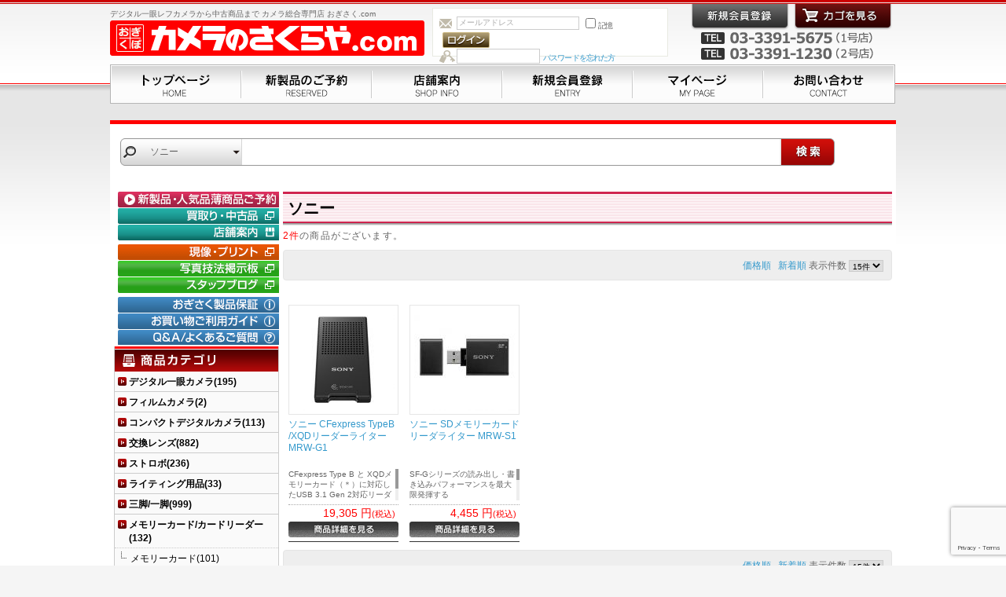

--- FILE ---
content_type: text/html; charset=UTF-8
request_url: https://www.ogisaku.com/products/list.php?category_id=146
body_size: 52542
content:
<?xml version="1.0" encoding="UTF-8"?>
<!DOCTYPE html PUBLIC "-//W3C//DTD XHTML 1.0 Transitional//EN" "http://www.w3.org/TR/xhtml1/DTD/xhtml1-transitional.dtd">

<html xmlns="http://www.w3.org/1999/xhtml" lang="ja" xml:lang="ja">
<head>
<meta http-equiv="Content-Type" content="text/html; charset=UTF-8" />
<title>荻窪カメラのさくらや / ソニー</title>
<meta http-equiv="Content-Script-Type" content="text/javascript" />
<meta http-equiv="Content-Style-Type" content="text/css" />
    <meta name="author" content="有限会社　カメラのさくらや" />
<link rel="shortcut icon" href="/user_data/packages/ogisakuPC/img/common/favicon.ico" />
<link rel="icon" type="image/vnd.microsoft.icon" href="/user_data/packages/ogisakuPC/img/common/favicon.ico" />
<link rel="stylesheet" href="/js/jquery.colorbox/colorbox.css" type="text/css" media="all" />
<link rel="stylesheet" href="/user_data/packages/ogisakuPC/css/import.css" type="text/css" media="all" />
<link rel="alternate" type="application/rss+xml" title="RSS" href="https://www.ogisaku.com/rss/" />
<script type="text/javascript" src="/js/jquery-1.8.3.min.js"></script>
<script type="text/javascript" src="/js/eccube.js"></script>
<!-- #2342 次期メジャーバージョン(2.14)にてeccube.legacy.jsは削除予定.モジュール、プラグインの互換性を考慮して2.13では残します. -->
<script type="text/javascript" src="/js/eccube.legacy.js"></script>
<script type="text/javascript" src="/js/jquery.colorbox/jquery.colorbox-min.js"></script>
<script type="text/javascript" src="/user_data/packages/ogisakuPC/js/jquery.timers.js"></script>
<script type="text/javascript" src="/user_data/packages/ogisakuPC/js/jquery.easing.1.3.js"></script>
<script type="text/javascript" src="/user_data/packages/ogisakuPC/js/jquery.galleryview.js"></script>
<script type="text/javascript" src="/user_data/packages/ogisakuPC/js/jquery.bxslider.min.js"></script>
<script type="text/javascript" src="/user_data/packages/ogisakuPC/js/jquery.customSelect.min.js"></script>
<script type="text/javascript" src="/user_data/packages/ogisakuPC/js/jquery.tinyscrollbar.min.js"></script>
<script type="text/javascript" src="/user_data/packages/ogisakuPC/js/jquery.elevatezoom.js"></script>
<script type="text/javascript" src="/user_data/packages/ogisakuPC/js/jquery.fancybox.js"></script>
<script src="https://www.google.com/recaptcha/api.js?render=6LcTNGMjAAAAAK7Kds79nbF0lmPyFgkZ2WEw3yVF"></script>

<script type="text/javascript">
<!-- reCAPTCHA v3 Start -->
grecaptcha.ready(function () {
	grecaptcha.execute('6LcTNGMjAAAAAK7Kds79nbF0lmPyFgkZ2WEw3yVF', {action: 'homepage'}).then(function(token) {
		var recaptchaResponse = document.getElementById('recaptchaResponse');
		recaptchaResponse.value = token;
	});
});
<!-- reCAPTCHA v3 End -->
$(document).ready(function(){
	//　Keyvisual
	$('#keyvisual').galleryView({
		panel_width:1000,
		panel_height:260,
		frame_width: 230,
		frame_height:60,
		show_captions: false,
		show_filmstrip_nav: false,
		transition_speed: 800,		//INT - 画像切り替えの動作の時間（ミリ秒）
		transition_interval: 8000,	//INT - 画像切り替えの時間間隔（ミリ秒）
	});

	// Page smooth scroll
	$('a[href^=#]').click(function(){
		var speed = 500;
		var href= $(this).attr("href");
		var target = $(href === "#" || href === "" ? 'html' : href);
		var position = target.offset().top;
		$("html, body").animate({scrollTop:position}, speed, "swing");
		return false;
	});

	// New items bxslider
	$('.special #newItem').bxSlider({
		auto: true,
		randomStart: true,
		pager: false,
		slideWidth: 112,
		minSlides: 1,
		maxSlides: 5,
		moveSlides: 1,
		slideMargin: 1,
		pause: 5000,
		speed: 500
	});
	
	// Detail Page item photo gallery
	$("#zoom").elevateZoom({
		gallery:'gallery',
		cursor: 'pointer',
		galleryActiveClass: "active",
		zoomType: "inner",
		imageCrossfade: true,
		loadingIcon: "http://www.elevateweb.co.uk/spinner.gif"});

	$("#zoom").bind("click", function(e) {
	  var ez =   $('#zoom').data('elevateZoom');
	  ez.closeAll(); //NEW: This function force hides the lens, tint and window
		$.fancybox(ez.getGalleryList());
	  return false;
	});

	// Animation button
	$('.btn').hover(function(){
		$(this).stop().animate({"opacity":"0.6"});
	},function(){
		$(this).stop().animate({"opacity":"1"});
	});

	// Comment scroll bar
	$('.cmtSC').tinyscrollbar();

	// Search Select
	$('.searchCat').customSelect();
	$('.searchMkr').customSelect();
});
</script>


<script type="text/javascript">//<![CDATA[
    eccube.productsClassCategories = {"20676":{"__unselected":{"__unselected":{"name":"\u9078\u629e\u3057\u3066\u304f\u3060\u3055\u3044","product_class_id":"48010","product_type":"1"}},"__unselected2":{"#":{"classcategory_id2":"","name":"\u9078\u629e\u3057\u3066\u304f\u3060\u3055\u3044"},"#0":{"classcategory_id2":"0","name":"","stock_find":true,"price01":"1","price02":"19,305","point":"0","product_code":"4548736103139","product_class_id":"48010","product_type":"1"}}},"18619":{"__unselected":{"__unselected":{"name":"\u9078\u629e\u3057\u3066\u304f\u3060\u3055\u3044","product_class_id":"45632","product_type":"1"}},"__unselected2":{"#":{"classcategory_id2":"","name":"\u9078\u629e\u3057\u3066\u304f\u3060\u3055\u3044"},"#0":{"classcategory_id2":"0","name":"","stock_find":true,"price01":"1","price02":"4,455","point":"0","product_code":"4548736058835","product_class_id":"45632","product_type":"1"}}}};function fnOnLoad() {fnSetClassCategories(document.product_form20676);fnSetClassCategories(document.product_form18619);}
    $(function(){
        fnOnLoad(); 
    });
//]]></script>


</head>

<!-- ▼BODY部 スタート -->

<body class="LC_Page_Products_List"><noscript><p>JavaScript を有効にしてご利用下さい.</p></noscript><div id="Wrapper" class="frame_outer"><a name="top" id="top"></a>
<!--▼HEADER-->
<div id="header_wrap"><div id="header" class="clearfix"><div id="logo_area"><p id="site_description">デジタル一眼レフカメラから中古商品まで カメラ総合専門店 おぎさく.com</p><a href="https://www.ogisaku.com/"><img src="/user_data/packages/ogisakuPC/img/common/logo.png" alt="荻窪カメラのさくらや｜	商品一覧ページ" /></a></div><div id="header_utility"><div id="headerInternalColumn"><!-- ▼【ヘッダー】ログイン --><script type="text/javascript">//<![CDATA[
    $(function(){
        var $login_email = $('#header_login_area input[name=login_email]');

        if (!$login_email.val()) {
            $login_email
                .val('メールアドレス')
                .css('color', '#AAA');
        }

        $login_email
            .focus(function() {
                if ($(this).val() == 'メールアドレス') {
                    $(this)
                        .val('')
                        .css('color', '#000');
                }
            })
            .blur(function() {
                if (!$(this).val()) {
                    $(this)
                        .val('メールアドレス')
                        .css('color', '#AAA');
                }
            });

        $('#header_login_form').submit(function() {
            if (!$login_email.val()
                || $login_email.val() == 'メールアドレス') {
                if ($('#header_login_area input[name=login_pass]').val()) {
                    alert('メールアドレス/パスワードを入力して下さい。');
                }
                return false;
            }
            return true;
        });
    });
//]]></script>
<div class="block_outer"><div id="header_login_area" class="clearfix"><form name="header_login_form" id="header_login_form" method="post" action="https://www.ogisaku.com/frontparts/login_check.php" onsubmit="return eccube.checkLoginFormInputted('header_login_form')"><input type="hidden" name="mode" value="login" /><input type="hidden" name="transactionid" value="8f4d03310a2bbc6777ae1e964b7e29278b881b68" /><input type="hidden" name="url" value="/products/list.php?category_id=146" /><div class="block_body clearfix"><ul class="formlist clearfix"><li class="mail"><input type="text" class="box150" name="login_email" value="" style="ime-mode: disabled;" title="メールアドレスを入力して下さい" /></li><li class="login_memory"><input type="checkbox" name="login_memory" id="header_login_memory" value="1"  /><label for="header_login_memory"><span>記憶</span></label></li><li class="loginbtn"><input type="image" class="btn" src="/user_data/packages/ogisakuPC/img/common/btn_header_login.gif" /></li><li class="password"><input type="password" class="box100" name="login_pass" title="パスワードを入力して下さい" /></li><li class="forgot"><a href="https://www.ogisaku.com/forgot/" onclick="eccube.openWindow('https://www.ogisaku.com/forgot/','forget','600','400',{scrollbars:'no',resizable:'no'}); return false;" target="_blank">パスワードを忘れた方</a></li></ul></div></form></div></div><!-- ▲【ヘッダー】ログイン --></div><div id="header_navi"><ul><li class="entry"><a href="/entry/kiyaku.php"><img class="btn" src="/user_data/packages/ogisakuPC/img/common/btn_header_entry.png" alt="会員登録" /></a></li><li class="cart"><a href="https://www.ogisaku.com/cart/"><img class="btn" src="/user_data/packages/ogisakuPC/img/common/btn_header_cart.png" alt="カゴの中を見る" /></a></li></ul><p class="headtell">TEL 03-3391-5675（１号店） / TEL 03-3391-1230（２号店）</p></div></div></div><div id="gnavWrap"><ul id="gnav"><li class="nav01"><a href="/">トップページ</a></li><li class="nav02"><a href="/products/list.php?category_id=469">新製品のご予約</a></li><li class="nav03"><a href="/user_data/tenpo.php">店舗案内</a></li><li class="nav04"><a href="/entry/kiyaku.php">新規会員登録</a></li><li class="nav05"><a href="https://www.ogisaku.com/mypage/login.php">マイページ</a></li><li class="nav06"><a href="/contact/">お問い合わせ</a></li></ul></div></div><!-- /#gnavWrap -->
<!--▲HEADER--><div id="container" class="clearfix"><div id="topcolumn"><!-- ▼商品検索 --><div id="searchWrap"><div class="block_outer"><div id="search_area"><h2><span class="title"><img src="/user_data/packages/ogisakuPC/img/title/tit_bloc_search.png" alt="検索条件" /></span></h2><div class="block_body cf"><!--検索フォーム--><form name="search_form" id="search_form" method="get" action="/products/list.php"><input type="hidden" name="transactionid" value="8f4d03310a2bbc6777ae1e964b7e29278b881b68" /><dl class="formlist"><dt>商品カテゴリから選ぶ</dt><dd><input type="hidden" name="mode" value="search" /><select name="category_id" class="searchCat box145"><option label="カテゴリ" value="">カテゴリ</option><option label="&nbsp;&nbsp;デジタル一眼カメラ" value="1">&nbsp;&nbsp;デジタル一眼カメラ</option>
<option label="&nbsp;&nbsp;&nbsp;&nbsp;■ ニコン" value="3">&nbsp;&nbsp;&nbsp;&nbsp;■ ニコン</option>
<option label="&nbsp;&nbsp;&nbsp;&nbsp;&nbsp;&nbsp; ▶ ZR" value="2612">&nbsp;&nbsp;&nbsp;&nbsp;&nbsp;&nbsp; ▶ ZR</option>
<option label="&nbsp;&nbsp;&nbsp;&nbsp;&nbsp;&nbsp; ▶ Z 9" value="2512">&nbsp;&nbsp;&nbsp;&nbsp;&nbsp;&nbsp; ▶ Z 9</option>
<option label="&nbsp;&nbsp;&nbsp;&nbsp;&nbsp;&nbsp; ▶ Z 8" value="2511">&nbsp;&nbsp;&nbsp;&nbsp;&nbsp;&nbsp; ▶ Z 8</option>
<option label="&nbsp;&nbsp;&nbsp;&nbsp;&nbsp;&nbsp; ▶ Z 6III" value="2519">&nbsp;&nbsp;&nbsp;&nbsp;&nbsp;&nbsp; ▶ Z 6III</option>
<option label="&nbsp;&nbsp;&nbsp;&nbsp;&nbsp;&nbsp; ▶ Z 7II" value="2510">&nbsp;&nbsp;&nbsp;&nbsp;&nbsp;&nbsp; ▶ Z 7II</option>
<option label="&nbsp;&nbsp;&nbsp;&nbsp;&nbsp;&nbsp; ▶ Z 6II" value="2509">&nbsp;&nbsp;&nbsp;&nbsp;&nbsp;&nbsp; ▶ Z 6II</option>
<option label="&nbsp;&nbsp;&nbsp;&nbsp;&nbsp;&nbsp; ▶ Z 5II" value="2570">&nbsp;&nbsp;&nbsp;&nbsp;&nbsp;&nbsp; ▶ Z 5II</option>
<option label="&nbsp;&nbsp;&nbsp;&nbsp;&nbsp;&nbsp; ▶ Z 5" value="2508">&nbsp;&nbsp;&nbsp;&nbsp;&nbsp;&nbsp; ▶ Z 5</option>
<option label="&nbsp;&nbsp;&nbsp;&nbsp;&nbsp;&nbsp; ▶ Z f&nbsp;&nbsp;" value="2507">&nbsp;&nbsp;&nbsp;&nbsp;&nbsp;&nbsp; ▶ Z f&nbsp;&nbsp;</option>
<option label="&nbsp;&nbsp;&nbsp;&nbsp;&nbsp;&nbsp; ▶ Z 50II" value="2542">&nbsp;&nbsp;&nbsp;&nbsp;&nbsp;&nbsp; ▶ Z 50II</option>
<option label="&nbsp;&nbsp;&nbsp;&nbsp;&nbsp;&nbsp; ▶ Z 50" value="2506">&nbsp;&nbsp;&nbsp;&nbsp;&nbsp;&nbsp; ▶ Z 50</option>
<option label="&nbsp;&nbsp;&nbsp;&nbsp;&nbsp;&nbsp; ▶ Z 30" value="2505">&nbsp;&nbsp;&nbsp;&nbsp;&nbsp;&nbsp; ▶ Z 30</option>
<option label="&nbsp;&nbsp;&nbsp;&nbsp;&nbsp;&nbsp; ▶ Z fc" value="2504">&nbsp;&nbsp;&nbsp;&nbsp;&nbsp;&nbsp; ▶ Z fc</option>
<option label="&nbsp;&nbsp;&nbsp;&nbsp;&nbsp;&nbsp; ▶ 一眼レフカメラ" value="1287">&nbsp;&nbsp;&nbsp;&nbsp;&nbsp;&nbsp; ▶ 一眼レフカメラ</option>
<option label="&nbsp;&nbsp;&nbsp;&nbsp;■ キヤノン" value="2">&nbsp;&nbsp;&nbsp;&nbsp;■ キヤノン</option>
<option label="&nbsp;&nbsp;&nbsp;&nbsp;&nbsp;&nbsp; ▶ EOS R1" value="2530">&nbsp;&nbsp;&nbsp;&nbsp;&nbsp;&nbsp; ▶ EOS R1</option>
<option label="&nbsp;&nbsp;&nbsp;&nbsp;&nbsp;&nbsp; ▶ EOS R3" value="2300">&nbsp;&nbsp;&nbsp;&nbsp;&nbsp;&nbsp; ▶ EOS R3</option>
<option label="&nbsp;&nbsp;&nbsp;&nbsp;&nbsp;&nbsp; ▶ EOS R5 Mark ..." value="2531">&nbsp;&nbsp;&nbsp;&nbsp;&nbsp;&nbsp; ▶ EOS R5 Mark ...</option>
<option label="&nbsp;&nbsp;&nbsp;&nbsp;&nbsp;&nbsp; ▶ EOS R5" value="2197">&nbsp;&nbsp;&nbsp;&nbsp;&nbsp;&nbsp; ▶ EOS R5</option>
<option label="&nbsp;&nbsp;&nbsp;&nbsp;&nbsp;&nbsp;▶ EOS R6 Mark I..." value="2620">&nbsp;&nbsp;&nbsp;&nbsp;&nbsp;&nbsp;▶ EOS R6 Mark I...</option>
<option label="&nbsp;&nbsp;&nbsp;&nbsp;&nbsp;&nbsp;▶ EOS R6 Mark II" value="2453">&nbsp;&nbsp;&nbsp;&nbsp;&nbsp;&nbsp;▶ EOS R6 Mark II</option>
<option label="&nbsp;&nbsp;&nbsp;&nbsp;&nbsp;&nbsp; ▶ EOS R8" value="2459">&nbsp;&nbsp;&nbsp;&nbsp;&nbsp;&nbsp; ▶ EOS R8</option>
<option label="&nbsp;&nbsp;&nbsp;&nbsp;&nbsp;&nbsp; ▶ EOS R7" value="2412">&nbsp;&nbsp;&nbsp;&nbsp;&nbsp;&nbsp; ▶ EOS R7</option>
<option label="&nbsp;&nbsp;&nbsp;&nbsp;&nbsp;&nbsp; ▶ EOS R10" value="2411">&nbsp;&nbsp;&nbsp;&nbsp;&nbsp;&nbsp; ▶ EOS R10</option>
<option label="&nbsp;&nbsp;&nbsp;&nbsp;&nbsp;&nbsp; ▶ EOS R50" value="2458">&nbsp;&nbsp;&nbsp;&nbsp;&nbsp;&nbsp; ▶ EOS R50</option>
<option label="&nbsp;&nbsp;&nbsp;&nbsp;&nbsp;&nbsp; ▶ EOS R100" value="2473">&nbsp;&nbsp;&nbsp;&nbsp;&nbsp;&nbsp; ▶ EOS R100</option>
<option label="&nbsp;&nbsp;&nbsp;&nbsp;&nbsp;&nbsp;▶ EOS RP" value="2127">&nbsp;&nbsp;&nbsp;&nbsp;&nbsp;&nbsp;▶ EOS RP</option>
<option label="&nbsp;&nbsp;&nbsp;&nbsp;&nbsp;&nbsp; ▶ CINEMA EOS S..." value="2335">&nbsp;&nbsp;&nbsp;&nbsp;&nbsp;&nbsp; ▶ CINEMA EOS S...</option>
<option label="&nbsp;&nbsp;&nbsp;&nbsp;&nbsp;&nbsp; ▶ 一眼レフカメラ" value="811">&nbsp;&nbsp;&nbsp;&nbsp;&nbsp;&nbsp; ▶ 一眼レフカメラ</option>
<option label="&nbsp;&nbsp;&nbsp;&nbsp;■ ソニー" value="4">&nbsp;&nbsp;&nbsp;&nbsp;■ ソニー</option>
<option label="&nbsp;&nbsp;&nbsp;&nbsp;&nbsp;&nbsp;▶ α1 シリーズ" value="2345">&nbsp;&nbsp;&nbsp;&nbsp;&nbsp;&nbsp;▶ α1 シリーズ</option>
<option label="&nbsp;&nbsp;&nbsp;&nbsp;&nbsp;&nbsp;▶ α9 シリーズ" value="2344">&nbsp;&nbsp;&nbsp;&nbsp;&nbsp;&nbsp;▶ α9 シリーズ</option>
<option label="&nbsp;&nbsp;&nbsp;&nbsp;&nbsp;&nbsp;▶ α7 当店オリジナルセット" value="2342">&nbsp;&nbsp;&nbsp;&nbsp;&nbsp;&nbsp;▶ α7 当店オリジナルセット</option>
<option label="&nbsp;&nbsp;&nbsp;&nbsp;&nbsp;&nbsp;&nbsp;&nbsp;- - シグマセット" value="2538">&nbsp;&nbsp;&nbsp;&nbsp;&nbsp;&nbsp;&nbsp;&nbsp;- - シグマセット</option>
<option label="&nbsp;&nbsp;&nbsp;&nbsp;&nbsp;&nbsp;&nbsp;&nbsp;- - タムロンセット" value="2537">&nbsp;&nbsp;&nbsp;&nbsp;&nbsp;&nbsp;&nbsp;&nbsp;- - タムロンセット</option>
<option label="&nbsp;&nbsp;&nbsp;&nbsp;&nbsp;&nbsp;▶ α7 シリーズ" value="2343">&nbsp;&nbsp;&nbsp;&nbsp;&nbsp;&nbsp;▶ α7 シリーズ</option>
<option label="&nbsp;&nbsp;&nbsp;&nbsp;&nbsp;&nbsp;▶ VLOGCAM" value="2346">&nbsp;&nbsp;&nbsp;&nbsp;&nbsp;&nbsp;▶ VLOGCAM</option>
<option label="&nbsp;&nbsp;&nbsp;&nbsp;&nbsp;&nbsp;▶ α6700" value="2480">&nbsp;&nbsp;&nbsp;&nbsp;&nbsp;&nbsp;▶ α6700</option>
<option label="&nbsp;&nbsp;&nbsp;&nbsp;&nbsp;&nbsp;▶ α6400" value="2348">&nbsp;&nbsp;&nbsp;&nbsp;&nbsp;&nbsp;▶ α6400</option>
<option label="&nbsp;&nbsp;&nbsp;&nbsp;■ パナソニック" value="354">&nbsp;&nbsp;&nbsp;&nbsp;■ パナソニック</option>
<option label="&nbsp;&nbsp;&nbsp;&nbsp;&nbsp;&nbsp; ▶ S1" value="2091">&nbsp;&nbsp;&nbsp;&nbsp;&nbsp;&nbsp; ▶ S1</option>
<option label="&nbsp;&nbsp;&nbsp;&nbsp;&nbsp;&nbsp;▶ S5" value="2202">&nbsp;&nbsp;&nbsp;&nbsp;&nbsp;&nbsp;▶ S5</option>
<option label="&nbsp;&nbsp;&nbsp;&nbsp;&nbsp;&nbsp;▶ S9" value="2516">&nbsp;&nbsp;&nbsp;&nbsp;&nbsp;&nbsp;▶ S9</option>
<option label="&nbsp;&nbsp;&nbsp;&nbsp;&nbsp;&nbsp;▶ GH7" value="2517">&nbsp;&nbsp;&nbsp;&nbsp;&nbsp;&nbsp;▶ GH7</option>
<option label="&nbsp;&nbsp;&nbsp;&nbsp;&nbsp;&nbsp; ▶ GH5" value="1557">&nbsp;&nbsp;&nbsp;&nbsp;&nbsp;&nbsp; ▶ GH5</option>
<option label="&nbsp;&nbsp;&nbsp;&nbsp;&nbsp;&nbsp;▶ G100" value="2200">&nbsp;&nbsp;&nbsp;&nbsp;&nbsp;&nbsp;▶ G100</option>
<option label="&nbsp;&nbsp;&nbsp;&nbsp;&nbsp;&nbsp; ▶ G9" value="1871">&nbsp;&nbsp;&nbsp;&nbsp;&nbsp;&nbsp; ▶ G9</option>
<option label="&nbsp;&nbsp;&nbsp;&nbsp;&nbsp;&nbsp;▶ G99" value="2097">&nbsp;&nbsp;&nbsp;&nbsp;&nbsp;&nbsp;▶ G99</option>
<option label="&nbsp;&nbsp;&nbsp;&nbsp;■ オリンパス/OMDS" value="5">&nbsp;&nbsp;&nbsp;&nbsp;■ オリンパス/OMDS</option>
<option label="&nbsp;&nbsp;&nbsp;&nbsp;&nbsp;&nbsp;▶ OM-1 Mark II" value="2332">&nbsp;&nbsp;&nbsp;&nbsp;&nbsp;&nbsp;▶ OM-1 Mark II</option>
<option label="&nbsp;&nbsp;&nbsp;&nbsp;&nbsp;&nbsp;▶ OM-3" value="2564">&nbsp;&nbsp;&nbsp;&nbsp;&nbsp;&nbsp;▶ OM-3</option>
<option label="&nbsp;&nbsp;&nbsp;&nbsp;&nbsp;&nbsp;▶ OM-5 Mark II" value="2606">&nbsp;&nbsp;&nbsp;&nbsp;&nbsp;&nbsp;▶ OM-5 Mark II</option>
<option label="&nbsp;&nbsp;&nbsp;&nbsp;&nbsp;&nbsp;▶ OM-5" value="2451">&nbsp;&nbsp;&nbsp;&nbsp;&nbsp;&nbsp;▶ OM-5</option>
<option label="&nbsp;&nbsp;&nbsp;&nbsp;&nbsp;&nbsp; ▶ PEN E-P7" value="2262">&nbsp;&nbsp;&nbsp;&nbsp;&nbsp;&nbsp; ▶ PEN E-P7</option>
<option label="&nbsp;&nbsp;&nbsp;&nbsp;■ フジフイルム" value="1329">&nbsp;&nbsp;&nbsp;&nbsp;■ フジフイルム</option>
<option label="&nbsp;&nbsp;&nbsp;&nbsp;&nbsp;&nbsp;▶ GFX" value="1958">&nbsp;&nbsp;&nbsp;&nbsp;&nbsp;&nbsp;▶ GFX</option>
<option label="&nbsp;&nbsp;&nbsp;&nbsp;&nbsp;&nbsp;▶ X-H2 /2S" value="2416">&nbsp;&nbsp;&nbsp;&nbsp;&nbsp;&nbsp;▶ X-H2 /2S</option>
<option label="&nbsp;&nbsp;&nbsp;&nbsp;&nbsp;&nbsp; ▶ X-T5" value="2454">&nbsp;&nbsp;&nbsp;&nbsp;&nbsp;&nbsp; ▶ X-T5</option>
<option label="&nbsp;&nbsp;&nbsp;&nbsp;&nbsp;&nbsp; ▶ X-T50" value="2515">&nbsp;&nbsp;&nbsp;&nbsp;&nbsp;&nbsp; ▶ X-T50</option>
<option label="&nbsp;&nbsp;&nbsp;&nbsp;&nbsp;&nbsp;▶ X-T30 III" value="2094">&nbsp;&nbsp;&nbsp;&nbsp;&nbsp;&nbsp;▶ X-T30 III</option>
<option label="&nbsp;&nbsp;&nbsp;&nbsp;&nbsp;&nbsp;▶ X-E5" value="2611">&nbsp;&nbsp;&nbsp;&nbsp;&nbsp;&nbsp;▶ X-E5</option>
<option label="&nbsp;&nbsp;&nbsp;&nbsp;&nbsp;&nbsp;▶ X-M5" value="2543">&nbsp;&nbsp;&nbsp;&nbsp;&nbsp;&nbsp;▶ X-M5</option>
<option label="&nbsp;&nbsp;&nbsp;&nbsp;■ ペンタックス" value="6">&nbsp;&nbsp;&nbsp;&nbsp;■ ペンタックス</option>
<option label="&nbsp;&nbsp;&nbsp;&nbsp;&nbsp;&nbsp; ▶ K-1 Mark II" value="1820">&nbsp;&nbsp;&nbsp;&nbsp;&nbsp;&nbsp; ▶ K-1 Mark II</option>
<option label="&nbsp;&nbsp;&nbsp;&nbsp;&nbsp;&nbsp; ▶ K-3 Mark III" value="2242">&nbsp;&nbsp;&nbsp;&nbsp;&nbsp;&nbsp; ▶ K-3 Mark III</option>
<option label="&nbsp;&nbsp;&nbsp;&nbsp;&nbsp;&nbsp; ▶ KF" value="2455">&nbsp;&nbsp;&nbsp;&nbsp;&nbsp;&nbsp; ▶ KF</option>
<option label="&nbsp;&nbsp;&nbsp;&nbsp;■ シグマ" value="7">&nbsp;&nbsp;&nbsp;&nbsp;■ シグマ</option>
<option label="&nbsp;&nbsp;&nbsp;&nbsp;&nbsp;&nbsp; ▶ BF" value="2568">&nbsp;&nbsp;&nbsp;&nbsp;&nbsp;&nbsp; ▶ BF</option>
<option label="&nbsp;&nbsp;フィルムカメラ" value="29">&nbsp;&nbsp;フィルムカメラ</option>
<option label="&nbsp;&nbsp;&nbsp;&nbsp;コンパクト" value="32">&nbsp;&nbsp;&nbsp;&nbsp;コンパクト</option>
<option label="&nbsp;&nbsp;&nbsp;&nbsp;&nbsp;&nbsp;PENTAX" value="2518">&nbsp;&nbsp;&nbsp;&nbsp;&nbsp;&nbsp;PENTAX</option>
<option label="&nbsp;&nbsp;コンパクトデジタルカメラ" value="8">&nbsp;&nbsp;コンパクトデジタルカメラ</option>
<option label="&nbsp;&nbsp;&nbsp;&nbsp;コダック" value="2572">&nbsp;&nbsp;&nbsp;&nbsp;コダック</option>
<option label="&nbsp;&nbsp;&nbsp;&nbsp;キヤノン" value="9">&nbsp;&nbsp;&nbsp;&nbsp;キヤノン</option>
<option label="&nbsp;&nbsp;&nbsp;&nbsp;&nbsp;&nbsp;PowerShot シリーズ" value="1053">&nbsp;&nbsp;&nbsp;&nbsp;&nbsp;&nbsp;PowerShot シリーズ</option>
<option label="&nbsp;&nbsp;&nbsp;&nbsp;&nbsp;&nbsp;IXY シリーズ" value="1054">&nbsp;&nbsp;&nbsp;&nbsp;&nbsp;&nbsp;IXY シリーズ</option>
<option label="&nbsp;&nbsp;&nbsp;&nbsp;&nbsp;&nbsp;アクセサリー" value="11">&nbsp;&nbsp;&nbsp;&nbsp;&nbsp;&nbsp;アクセサリー</option>
<option label="&nbsp;&nbsp;&nbsp;&nbsp;ニコン" value="12">&nbsp;&nbsp;&nbsp;&nbsp;ニコン</option>
<option label="&nbsp;&nbsp;&nbsp;&nbsp;&nbsp;&nbsp;COOLPIX" value="1615">&nbsp;&nbsp;&nbsp;&nbsp;&nbsp;&nbsp;COOLPIX</option>
<option label="&nbsp;&nbsp;&nbsp;&nbsp;&nbsp;&nbsp;アクセサリー" value="14">&nbsp;&nbsp;&nbsp;&nbsp;&nbsp;&nbsp;アクセサリー</option>
<option label="&nbsp;&nbsp;&nbsp;&nbsp;ソニー" value="15">&nbsp;&nbsp;&nbsp;&nbsp;ソニー</option>
<option label="&nbsp;&nbsp;&nbsp;&nbsp;&nbsp;&nbsp;本体" value="16">&nbsp;&nbsp;&nbsp;&nbsp;&nbsp;&nbsp;本体</option>
<option label="&nbsp;&nbsp;&nbsp;&nbsp;&nbsp;&nbsp;&nbsp;&nbsp;VLOGCAM" value="2188">&nbsp;&nbsp;&nbsp;&nbsp;&nbsp;&nbsp;&nbsp;&nbsp;VLOGCAM</option>
<option label="&nbsp;&nbsp;&nbsp;&nbsp;&nbsp;&nbsp;&nbsp;&nbsp;RXシリーズ" value="1512">&nbsp;&nbsp;&nbsp;&nbsp;&nbsp;&nbsp;&nbsp;&nbsp;RXシリーズ</option>
<option label="&nbsp;&nbsp;&nbsp;&nbsp;&nbsp;&nbsp;アクセサリー" value="474">&nbsp;&nbsp;&nbsp;&nbsp;&nbsp;&nbsp;アクセサリー</option>
<option label="&nbsp;&nbsp;&nbsp;&nbsp;リコーイメージング" value="408">&nbsp;&nbsp;&nbsp;&nbsp;リコーイメージング</option>
<option label="&nbsp;&nbsp;&nbsp;&nbsp;&nbsp;&nbsp;本体" value="1241">&nbsp;&nbsp;&nbsp;&nbsp;&nbsp;&nbsp;本体</option>
<option label="&nbsp;&nbsp;&nbsp;&nbsp;&nbsp;&nbsp;アクセサリー" value="410">&nbsp;&nbsp;&nbsp;&nbsp;&nbsp;&nbsp;アクセサリー</option>
<option label="&nbsp;&nbsp;&nbsp;&nbsp;オリンパス/OMDS" value="17">&nbsp;&nbsp;&nbsp;&nbsp;オリンパス/OMDS</option>
<option label="&nbsp;&nbsp;&nbsp;&nbsp;&nbsp;&nbsp;T(Tough) シリーズ" value="1669">&nbsp;&nbsp;&nbsp;&nbsp;&nbsp;&nbsp;T(Tough) シリーズ</option>
<option label="&nbsp;&nbsp;&nbsp;&nbsp;&nbsp;&nbsp;アクセサリー" value="19">&nbsp;&nbsp;&nbsp;&nbsp;&nbsp;&nbsp;アクセサリー</option>
<option label="&nbsp;&nbsp;&nbsp;&nbsp;パナソニック" value="22">&nbsp;&nbsp;&nbsp;&nbsp;パナソニック</option>
<option label="&nbsp;&nbsp;&nbsp;&nbsp;&nbsp;&nbsp;高倍率ズームコンパクト" value="1584">&nbsp;&nbsp;&nbsp;&nbsp;&nbsp;&nbsp;高倍率ズームコンパクト</option>
<option label="&nbsp;&nbsp;&nbsp;&nbsp;&nbsp;&nbsp;フィールドズーム" value="23">&nbsp;&nbsp;&nbsp;&nbsp;&nbsp;&nbsp;フィールドズーム</option>
<option label="&nbsp;&nbsp;&nbsp;&nbsp;&nbsp;&nbsp;アクセサリー" value="472">&nbsp;&nbsp;&nbsp;&nbsp;&nbsp;&nbsp;アクセサリー</option>
<option label="&nbsp;&nbsp;&nbsp;&nbsp;フジフイルム" value="24">&nbsp;&nbsp;&nbsp;&nbsp;フジフイルム</option>
<option label="&nbsp;&nbsp;&nbsp;&nbsp;&nbsp;&nbsp;本体" value="1572">&nbsp;&nbsp;&nbsp;&nbsp;&nbsp;&nbsp;本体</option>
<option label="&nbsp;&nbsp;&nbsp;&nbsp;&nbsp;&nbsp;アクセサリー" value="453">&nbsp;&nbsp;&nbsp;&nbsp;&nbsp;&nbsp;アクセサリー</option>
<option label="&nbsp;&nbsp;交換レンズ" value="40">&nbsp;&nbsp;交換レンズ</option>
<option label="&nbsp;&nbsp;&nbsp;&nbsp;■ ニコン" value="42">&nbsp;&nbsp;&nbsp;&nbsp;■ ニコン</option>
<option label="&nbsp;&nbsp;&nbsp;&nbsp;&nbsp;&nbsp; ▶ Zマウントレンズ" value="2066">&nbsp;&nbsp;&nbsp;&nbsp;&nbsp;&nbsp; ▶ Zマウントレンズ</option>
<option label="&nbsp;&nbsp;&nbsp;&nbsp;&nbsp;&nbsp;&nbsp;&nbsp;ズームレンズ" value="2203">&nbsp;&nbsp;&nbsp;&nbsp;&nbsp;&nbsp;&nbsp;&nbsp;ズームレンズ</option>
<option label="&nbsp;&nbsp;&nbsp;&nbsp;&nbsp;&nbsp;&nbsp;&nbsp;単焦点レンズ" value="2204">&nbsp;&nbsp;&nbsp;&nbsp;&nbsp;&nbsp;&nbsp;&nbsp;単焦点レンズ</option>
<option label="&nbsp;&nbsp;&nbsp;&nbsp;&nbsp;&nbsp; ▶ Fマウントレンズ" value="684">&nbsp;&nbsp;&nbsp;&nbsp;&nbsp;&nbsp; ▶ Fマウントレンズ</option>
<option label="&nbsp;&nbsp;&nbsp;&nbsp;&nbsp;&nbsp;&nbsp;&nbsp;ズームレンズ" value="693">&nbsp;&nbsp;&nbsp;&nbsp;&nbsp;&nbsp;&nbsp;&nbsp;ズームレンズ</option>
<option label="&nbsp;&nbsp;&nbsp;&nbsp;&nbsp;&nbsp;&nbsp;&nbsp;&nbsp;&nbsp;広角" value="694">&nbsp;&nbsp;&nbsp;&nbsp;&nbsp;&nbsp;&nbsp;&nbsp;&nbsp;&nbsp;広角</option>
<option label="&nbsp;&nbsp;&nbsp;&nbsp;&nbsp;&nbsp;&nbsp;&nbsp;&nbsp;&nbsp;標準" value="695">&nbsp;&nbsp;&nbsp;&nbsp;&nbsp;&nbsp;&nbsp;&nbsp;&nbsp;&nbsp;標準</option>
<option label="&nbsp;&nbsp;&nbsp;&nbsp;&nbsp;&nbsp;&nbsp;&nbsp;&nbsp;&nbsp;望遠" value="696">&nbsp;&nbsp;&nbsp;&nbsp;&nbsp;&nbsp;&nbsp;&nbsp;&nbsp;&nbsp;望遠</option>
<option label="&nbsp;&nbsp;&nbsp;&nbsp;&nbsp;&nbsp;&nbsp;&nbsp;単焦点レンズ" value="689">&nbsp;&nbsp;&nbsp;&nbsp;&nbsp;&nbsp;&nbsp;&nbsp;単焦点レンズ</option>
<option label="&nbsp;&nbsp;&nbsp;&nbsp;&nbsp;&nbsp;&nbsp;&nbsp;&nbsp;&nbsp;広角" value="690">&nbsp;&nbsp;&nbsp;&nbsp;&nbsp;&nbsp;&nbsp;&nbsp;&nbsp;&nbsp;広角</option>
<option label="&nbsp;&nbsp;&nbsp;&nbsp;&nbsp;&nbsp;&nbsp;&nbsp;&nbsp;&nbsp;標準&amp;中望遠" value="691">&nbsp;&nbsp;&nbsp;&nbsp;&nbsp;&nbsp;&nbsp;&nbsp;&nbsp;&nbsp;標準&amp;中望遠</option>
<option label="&nbsp;&nbsp;&nbsp;&nbsp;&nbsp;&nbsp;&nbsp;&nbsp;&nbsp;&nbsp;望遠/超望遠" value="692">&nbsp;&nbsp;&nbsp;&nbsp;&nbsp;&nbsp;&nbsp;&nbsp;&nbsp;&nbsp;望遠/超望遠</option>
<option label="&nbsp;&nbsp;&nbsp;&nbsp;&nbsp;&nbsp; ▶ テレコンバーター" value="697">&nbsp;&nbsp;&nbsp;&nbsp;&nbsp;&nbsp; ▶ テレコンバーター</option>
<option label="&nbsp;&nbsp;&nbsp;&nbsp;&nbsp;&nbsp;&nbsp;&nbsp;Zマウント" value="2206">&nbsp;&nbsp;&nbsp;&nbsp;&nbsp;&nbsp;&nbsp;&nbsp;Zマウント</option>
<option label="&nbsp;&nbsp;&nbsp;&nbsp;&nbsp;&nbsp;&nbsp;&nbsp;Fマウント" value="2205">&nbsp;&nbsp;&nbsp;&nbsp;&nbsp;&nbsp;&nbsp;&nbsp;Fマウント</option>
<option label="&nbsp;&nbsp;&nbsp;&nbsp;■ キヤノン" value="41">&nbsp;&nbsp;&nbsp;&nbsp;■ キヤノン</option>
<option label="&nbsp;&nbsp;&nbsp;&nbsp;&nbsp;&nbsp; ▶ RF ズームレンズ" value="2069">&nbsp;&nbsp;&nbsp;&nbsp;&nbsp;&nbsp; ▶ RF ズームレンズ</option>
<option label="&nbsp;&nbsp;&nbsp;&nbsp;&nbsp;&nbsp; ▶ RF 単焦点レンズ" value="2460">&nbsp;&nbsp;&nbsp;&nbsp;&nbsp;&nbsp; ▶ RF 単焦点レンズ</option>
<option label="&nbsp;&nbsp;&nbsp;&nbsp;&nbsp;&nbsp;▶ RF-S(APS-C)レンズ" value="2493">&nbsp;&nbsp;&nbsp;&nbsp;&nbsp;&nbsp;▶ RF-S(APS-C)レンズ</option>
<option label="&nbsp;&nbsp;&nbsp;&nbsp;&nbsp;&nbsp; ▶ EF ズームレンズ" value="670">&nbsp;&nbsp;&nbsp;&nbsp;&nbsp;&nbsp; ▶ EF ズームレンズ</option>
<option label="&nbsp;&nbsp;&nbsp;&nbsp;&nbsp;&nbsp;&nbsp;&nbsp;広角" value="672">&nbsp;&nbsp;&nbsp;&nbsp;&nbsp;&nbsp;&nbsp;&nbsp;広角</option>
<option label="&nbsp;&nbsp;&nbsp;&nbsp;&nbsp;&nbsp;&nbsp;&nbsp;標準" value="673">&nbsp;&nbsp;&nbsp;&nbsp;&nbsp;&nbsp;&nbsp;&nbsp;標準</option>
<option label="&nbsp;&nbsp;&nbsp;&nbsp;&nbsp;&nbsp;&nbsp;&nbsp;望遠" value="674">&nbsp;&nbsp;&nbsp;&nbsp;&nbsp;&nbsp;&nbsp;&nbsp;望遠</option>
<option label="&nbsp;&nbsp;&nbsp;&nbsp;&nbsp;&nbsp; ▶ EF 単焦点レンズ" value="671">&nbsp;&nbsp;&nbsp;&nbsp;&nbsp;&nbsp; ▶ EF 単焦点レンズ</option>
<option label="&nbsp;&nbsp;&nbsp;&nbsp;&nbsp;&nbsp;&nbsp;&nbsp;標準&amp;中望遠" value="676">&nbsp;&nbsp;&nbsp;&nbsp;&nbsp;&nbsp;&nbsp;&nbsp;標準&amp;中望遠</option>
<option label="&nbsp;&nbsp;&nbsp;&nbsp;&nbsp;&nbsp; ▶ EF-S(APS-C用)" value="679">&nbsp;&nbsp;&nbsp;&nbsp;&nbsp;&nbsp; ▶ EF-S(APS-C用)</option>
<option label="&nbsp;&nbsp;&nbsp;&nbsp;&nbsp;&nbsp; ▶ マクロレンズ" value="680">&nbsp;&nbsp;&nbsp;&nbsp;&nbsp;&nbsp; ▶ マクロレンズ</option>
<option label="&nbsp;&nbsp;&nbsp;&nbsp;&nbsp;&nbsp; ▶ TS-Eレンズ" value="681">&nbsp;&nbsp;&nbsp;&nbsp;&nbsp;&nbsp; ▶ TS-Eレンズ</option>
<option label="&nbsp;&nbsp;&nbsp;&nbsp;&nbsp;&nbsp; ▶ RF/EF エクステンダー" value="682">&nbsp;&nbsp;&nbsp;&nbsp;&nbsp;&nbsp; ▶ RF/EF エクステンダー</option>
<option label="&nbsp;&nbsp;&nbsp;&nbsp;■ ソニー" value="43">&nbsp;&nbsp;&nbsp;&nbsp;■ ソニー</option>
<option label="&nbsp;&nbsp;&nbsp;&nbsp;&nbsp;&nbsp; ▶ 35mmフルサイズ対応" value="2338">&nbsp;&nbsp;&nbsp;&nbsp;&nbsp;&nbsp; ▶ 35mmフルサイズ対応</option>
<option label="&nbsp;&nbsp;&nbsp;&nbsp;&nbsp;&nbsp;&nbsp;&nbsp; ▶ ズームレンズ" value="2340">&nbsp;&nbsp;&nbsp;&nbsp;&nbsp;&nbsp;&nbsp;&nbsp; ▶ ズームレンズ</option>
<option label="&nbsp;&nbsp;&nbsp;&nbsp;&nbsp;&nbsp;&nbsp;&nbsp; ▶ 単焦点レンズ" value="2341">&nbsp;&nbsp;&nbsp;&nbsp;&nbsp;&nbsp;&nbsp;&nbsp; ▶ 単焦点レンズ</option>
<option label="&nbsp;&nbsp;&nbsp;&nbsp;&nbsp;&nbsp; ▶ APS-C用" value="2339">&nbsp;&nbsp;&nbsp;&nbsp;&nbsp;&nbsp; ▶ APS-C用</option>
<option label="&nbsp;&nbsp;&nbsp;&nbsp;&nbsp;&nbsp; ▶ コンバーターレンズ" value="702">&nbsp;&nbsp;&nbsp;&nbsp;&nbsp;&nbsp; ▶ コンバーターレンズ</option>
<option label="&nbsp;&nbsp;&nbsp;&nbsp;■ オリンパス/OMDS" value="44">&nbsp;&nbsp;&nbsp;&nbsp;■ オリンパス/OMDS</option>
<option label="&nbsp;&nbsp;&nbsp;&nbsp;&nbsp;&nbsp; ▶ ズームレンズ" value="2336">&nbsp;&nbsp;&nbsp;&nbsp;&nbsp;&nbsp; ▶ ズームレンズ</option>
<option label="&nbsp;&nbsp;&nbsp;&nbsp;&nbsp;&nbsp; ▶ 単焦点レンズ" value="2337">&nbsp;&nbsp;&nbsp;&nbsp;&nbsp;&nbsp; ▶ 単焦点レンズ</option>
<option label="&nbsp;&nbsp;&nbsp;&nbsp;&nbsp;&nbsp; ▶ コンバーターレンズ" value="1040">&nbsp;&nbsp;&nbsp;&nbsp;&nbsp;&nbsp; ▶ コンバーターレンズ</option>
<option label="&nbsp;&nbsp;&nbsp;&nbsp;■ パナソニック" value="428">&nbsp;&nbsp;&nbsp;&nbsp;■ パナソニック</option>
<option label="&nbsp;&nbsp;&nbsp;&nbsp;&nbsp;&nbsp; ▶ L-Mount" value="2093">&nbsp;&nbsp;&nbsp;&nbsp;&nbsp;&nbsp; ▶ L-Mount</option>
<option label="&nbsp;&nbsp;&nbsp;&nbsp;&nbsp;&nbsp; ▶ マイクロフォーサーズ" value="1005">&nbsp;&nbsp;&nbsp;&nbsp;&nbsp;&nbsp; ▶ マイクロフォーサーズ</option>
<option label="&nbsp;&nbsp;&nbsp;&nbsp;&nbsp;&nbsp;&nbsp;&nbsp; ▶ ズームレンズ" value="1996">&nbsp;&nbsp;&nbsp;&nbsp;&nbsp;&nbsp;&nbsp;&nbsp; ▶ ズームレンズ</option>
<option label="&nbsp;&nbsp;&nbsp;&nbsp;&nbsp;&nbsp;&nbsp;&nbsp; ▶ 単焦点レンズ" value="1995">&nbsp;&nbsp;&nbsp;&nbsp;&nbsp;&nbsp;&nbsp;&nbsp; ▶ 単焦点レンズ</option>
<option label="&nbsp;&nbsp;&nbsp;&nbsp;&nbsp;&nbsp; ▶ テレコンバーター" value="1426">&nbsp;&nbsp;&nbsp;&nbsp;&nbsp;&nbsp; ▶ テレコンバーター</option>
<option label="&nbsp;&nbsp;&nbsp;&nbsp;■ フジフイルム" value="1330">&nbsp;&nbsp;&nbsp;&nbsp;■ フジフイルム</option>
<option label="&nbsp;&nbsp;&nbsp;&nbsp;&nbsp;&nbsp; ▶ X マウント" value="1911">&nbsp;&nbsp;&nbsp;&nbsp;&nbsp;&nbsp; ▶ X マウント</option>
<option label="&nbsp;&nbsp;&nbsp;&nbsp;&nbsp;&nbsp;&nbsp;&nbsp; ▶ ズームレンズ" value="2041">&nbsp;&nbsp;&nbsp;&nbsp;&nbsp;&nbsp;&nbsp;&nbsp; ▶ ズームレンズ</option>
<option label="&nbsp;&nbsp;&nbsp;&nbsp;&nbsp;&nbsp;&nbsp;&nbsp; ▶ 単焦点レンズ" value="2044">&nbsp;&nbsp;&nbsp;&nbsp;&nbsp;&nbsp;&nbsp;&nbsp; ▶ 単焦点レンズ</option>
<option label="&nbsp;&nbsp;&nbsp;&nbsp;&nbsp;&nbsp;&nbsp;&nbsp; ▶ シネレンズ" value="2043">&nbsp;&nbsp;&nbsp;&nbsp;&nbsp;&nbsp;&nbsp;&nbsp; ▶ シネレンズ</option>
<option label="&nbsp;&nbsp;&nbsp;&nbsp;&nbsp;&nbsp;&nbsp;&nbsp; ▶ コンバーター/チューブ" value="2042">&nbsp;&nbsp;&nbsp;&nbsp;&nbsp;&nbsp;&nbsp;&nbsp; ▶ コンバーター/チューブ</option>
<option label="&nbsp;&nbsp;&nbsp;&nbsp;&nbsp;&nbsp; ▶ G マウント" value="1959">&nbsp;&nbsp;&nbsp;&nbsp;&nbsp;&nbsp; ▶ G マウント</option>
<option label="&nbsp;&nbsp;&nbsp;&nbsp;■木下光学研究所" value="1956">&nbsp;&nbsp;&nbsp;&nbsp;■木下光学研究所</option>
<option label="&nbsp;&nbsp;&nbsp;&nbsp;■ ペンタックス" value="45">&nbsp;&nbsp;&nbsp;&nbsp;■ ペンタックス</option>
<option label="&nbsp;&nbsp;&nbsp;&nbsp;&nbsp;&nbsp; ▶ D FAレンズ" value="1858">&nbsp;&nbsp;&nbsp;&nbsp;&nbsp;&nbsp; ▶ D FAレンズ</option>
<option label="&nbsp;&nbsp;&nbsp;&nbsp;&nbsp;&nbsp; ▶ DAレンズ" value="708">&nbsp;&nbsp;&nbsp;&nbsp;&nbsp;&nbsp; ▶ DAレンズ</option>
<option label="&nbsp;&nbsp;&nbsp;&nbsp;&nbsp;&nbsp;&nbsp;&nbsp;ズームレンズ" value="711">&nbsp;&nbsp;&nbsp;&nbsp;&nbsp;&nbsp;&nbsp;&nbsp;ズームレンズ</option>
<option label="&nbsp;&nbsp;&nbsp;&nbsp;&nbsp;&nbsp;&nbsp;&nbsp;&nbsp;&nbsp;超広角/広角" value="713">&nbsp;&nbsp;&nbsp;&nbsp;&nbsp;&nbsp;&nbsp;&nbsp;&nbsp;&nbsp;超広角/広角</option>
<option label="&nbsp;&nbsp;&nbsp;&nbsp;&nbsp;&nbsp;&nbsp;&nbsp;&nbsp;&nbsp;標準" value="714">&nbsp;&nbsp;&nbsp;&nbsp;&nbsp;&nbsp;&nbsp;&nbsp;&nbsp;&nbsp;標準</option>
<option label="&nbsp;&nbsp;&nbsp;&nbsp;&nbsp;&nbsp;&nbsp;&nbsp;&nbsp;&nbsp;望遠" value="715">&nbsp;&nbsp;&nbsp;&nbsp;&nbsp;&nbsp;&nbsp;&nbsp;&nbsp;&nbsp;望遠</option>
<option label="&nbsp;&nbsp;&nbsp;&nbsp;&nbsp;&nbsp;&nbsp;&nbsp;単焦点" value="712">&nbsp;&nbsp;&nbsp;&nbsp;&nbsp;&nbsp;&nbsp;&nbsp;単焦点</option>
<option label="&nbsp;&nbsp;&nbsp;&nbsp;&nbsp;&nbsp;&nbsp;&nbsp;&nbsp;&nbsp;広角" value="716">&nbsp;&nbsp;&nbsp;&nbsp;&nbsp;&nbsp;&nbsp;&nbsp;&nbsp;&nbsp;広角</option>
<option label="&nbsp;&nbsp;&nbsp;&nbsp;&nbsp;&nbsp;&nbsp;&nbsp;&nbsp;&nbsp;標準" value="717">&nbsp;&nbsp;&nbsp;&nbsp;&nbsp;&nbsp;&nbsp;&nbsp;&nbsp;&nbsp;標準</option>
<option label="&nbsp;&nbsp;&nbsp;&nbsp;&nbsp;&nbsp;&nbsp;&nbsp;&nbsp;&nbsp;望遠/超望遠" value="718">&nbsp;&nbsp;&nbsp;&nbsp;&nbsp;&nbsp;&nbsp;&nbsp;&nbsp;&nbsp;望遠/超望遠</option>
<option label="&nbsp;&nbsp;&nbsp;&nbsp;&nbsp;&nbsp; ▶ FAレンズ" value="709">&nbsp;&nbsp;&nbsp;&nbsp;&nbsp;&nbsp; ▶ FAレンズ</option>
<option label="&nbsp;&nbsp;&nbsp;&nbsp;&nbsp;&nbsp; ▶ コンバーター/接写用品" value="1859">&nbsp;&nbsp;&nbsp;&nbsp;&nbsp;&nbsp; ▶ コンバーター/接写用品</option>
<option label="&nbsp;&nbsp;&nbsp;&nbsp;■ ペンタックス中判" value="46">&nbsp;&nbsp;&nbsp;&nbsp;■ ペンタックス中判</option>
<option label="&nbsp;&nbsp;&nbsp;&nbsp;&nbsp;&nbsp; ▶ 645用/リアコン/接写..." value="47">&nbsp;&nbsp;&nbsp;&nbsp;&nbsp;&nbsp; ▶ 645用/リアコン/接写...</option>
<option label="&nbsp;&nbsp;&nbsp;&nbsp;&nbsp;&nbsp; ▶ 67用/リアコン/接写用品" value="48">&nbsp;&nbsp;&nbsp;&nbsp;&nbsp;&nbsp; ▶ 67用/リアコン/接写用品</option>
<option label="&nbsp;&nbsp;&nbsp;&nbsp;■ シグマ" value="49">&nbsp;&nbsp;&nbsp;&nbsp;■ シグマ</option>
<option label="&nbsp;&nbsp;&nbsp;&nbsp;&nbsp;&nbsp; ▶ ソニーEマウント用" value="2135">&nbsp;&nbsp;&nbsp;&nbsp;&nbsp;&nbsp; ▶ ソニーEマウント用</option>
<option label="&nbsp;&nbsp;&nbsp;&nbsp;&nbsp;&nbsp;&nbsp;&nbsp; ▶ 35mmフルサイズ[D..." value="2140">&nbsp;&nbsp;&nbsp;&nbsp;&nbsp;&nbsp;&nbsp;&nbsp; ▶ 35mmフルサイズ[D...</option>
<option label="&nbsp;&nbsp;&nbsp;&nbsp;&nbsp;&nbsp;&nbsp;&nbsp; ▶ APS-C[DC]" value="2139">&nbsp;&nbsp;&nbsp;&nbsp;&nbsp;&nbsp;&nbsp;&nbsp; ▶ APS-C[DC]</option>
<option label="&nbsp;&nbsp;&nbsp;&nbsp;&nbsp;&nbsp; ▶ フジフイルムXマウント用" value="2333">&nbsp;&nbsp;&nbsp;&nbsp;&nbsp;&nbsp; ▶ フジフイルムXマウント用</option>
<option label="&nbsp;&nbsp;&nbsp;&nbsp;&nbsp;&nbsp;▶ キヤノンRFマウント用" value="2520">&nbsp;&nbsp;&nbsp;&nbsp;&nbsp;&nbsp;▶ キヤノンRFマウント用</option>
<option label="&nbsp;&nbsp;&nbsp;&nbsp;&nbsp;&nbsp;▶ ニコンZ マウント用" value="2463">&nbsp;&nbsp;&nbsp;&nbsp;&nbsp;&nbsp;▶ ニコンZ マウント用</option>
<option label="&nbsp;&nbsp;&nbsp;&nbsp;&nbsp;&nbsp; ▶ L-Mount用" value="2132">&nbsp;&nbsp;&nbsp;&nbsp;&nbsp;&nbsp; ▶ L-Mount用</option>
<option label="&nbsp;&nbsp;&nbsp;&nbsp;&nbsp;&nbsp; ▶ ニコンFマウント用" value="2136">&nbsp;&nbsp;&nbsp;&nbsp;&nbsp;&nbsp; ▶ ニコンFマウント用</option>
<option label="&nbsp;&nbsp;&nbsp;&nbsp;&nbsp;&nbsp;&nbsp;&nbsp; ▶ 35mmフルサイズ[D..." value="2144">&nbsp;&nbsp;&nbsp;&nbsp;&nbsp;&nbsp;&nbsp;&nbsp; ▶ 35mmフルサイズ[D...</option>
<option label="&nbsp;&nbsp;&nbsp;&nbsp;&nbsp;&nbsp; ▶ キヤノンEFマウント用" value="2137">&nbsp;&nbsp;&nbsp;&nbsp;&nbsp;&nbsp; ▶ キヤノンEFマウント用</option>
<option label="&nbsp;&nbsp;&nbsp;&nbsp;&nbsp;&nbsp;&nbsp;&nbsp; ▶ 35mmフルサイズ[D..." value="2147">&nbsp;&nbsp;&nbsp;&nbsp;&nbsp;&nbsp;&nbsp;&nbsp; ▶ 35mmフルサイズ[D...</option>
<option label="&nbsp;&nbsp;&nbsp;&nbsp;&nbsp;&nbsp; ▶ キヤノンEF-Mマウント用" value="2145">&nbsp;&nbsp;&nbsp;&nbsp;&nbsp;&nbsp; ▶ キヤノンEF-Mマウント用</option>
<option label="&nbsp;&nbsp;&nbsp;&nbsp;&nbsp;&nbsp; ▶ マイクロフォーサーズ用" value="2131">&nbsp;&nbsp;&nbsp;&nbsp;&nbsp;&nbsp; ▶ マイクロフォーサーズ用</option>
<option label="&nbsp;&nbsp;&nbsp;&nbsp;&nbsp;&nbsp; ▶ テレコンバーター/USB..." value="1828">&nbsp;&nbsp;&nbsp;&nbsp;&nbsp;&nbsp; ▶ テレコンバーター/USB...</option>
<option label="&nbsp;&nbsp;&nbsp;&nbsp;■ タムロン" value="56">&nbsp;&nbsp;&nbsp;&nbsp;■ タムロン</option>
<option label="&nbsp;&nbsp;&nbsp;&nbsp;&nbsp;&nbsp;▶ キヤノンRF マウント用" value="2446">&nbsp;&nbsp;&nbsp;&nbsp;&nbsp;&nbsp;▶ キヤノンRF マウント用</option>
<option label="&nbsp;&nbsp;&nbsp;&nbsp;&nbsp;&nbsp;▶ ニコンZ マウント用" value="2445">&nbsp;&nbsp;&nbsp;&nbsp;&nbsp;&nbsp;▶ ニコンZ マウント用</option>
<option label="&nbsp;&nbsp;&nbsp;&nbsp;&nbsp;&nbsp; ▶ ソニーEマウント用" value="1433">&nbsp;&nbsp;&nbsp;&nbsp;&nbsp;&nbsp; ▶ ソニーEマウント用</option>
<option label="&nbsp;&nbsp;&nbsp;&nbsp;&nbsp;&nbsp; ▶ フジフイルムXマウント用" value="2301">&nbsp;&nbsp;&nbsp;&nbsp;&nbsp;&nbsp; ▶ フジフイルムXマウント用</option>
<option label="&nbsp;&nbsp;&nbsp;&nbsp;&nbsp;&nbsp; ▶ キヤノン用" value="57">&nbsp;&nbsp;&nbsp;&nbsp;&nbsp;&nbsp; ▶ キヤノン用</option>
<option label="&nbsp;&nbsp;&nbsp;&nbsp;&nbsp;&nbsp; ▶ ニコンFマウント用" value="58">&nbsp;&nbsp;&nbsp;&nbsp;&nbsp;&nbsp; ▶ ニコンFマウント用</option>
<option label="&nbsp;&nbsp;&nbsp;&nbsp;■ ケンコー" value="61">&nbsp;&nbsp;&nbsp;&nbsp;■ ケンコー</option>
<option label="&nbsp;&nbsp;&nbsp;&nbsp;&nbsp;&nbsp; ▶ キヤノン用" value="62">&nbsp;&nbsp;&nbsp;&nbsp;&nbsp;&nbsp; ▶ キヤノン用</option>
<option label="&nbsp;&nbsp;&nbsp;&nbsp;&nbsp;&nbsp; ▶ ニコン用" value="63">&nbsp;&nbsp;&nbsp;&nbsp;&nbsp;&nbsp; ▶ ニコン用</option>
<option label="&nbsp;&nbsp;&nbsp;&nbsp;&nbsp;&nbsp; ▶ マイクロフォーサーズ用" value="1437">&nbsp;&nbsp;&nbsp;&nbsp;&nbsp;&nbsp; ▶ マイクロフォーサーズ用</option>
<option label="&nbsp;&nbsp;&nbsp;&nbsp;■ SAMYANG(サムヤン)" value="2078">&nbsp;&nbsp;&nbsp;&nbsp;■ SAMYANG(サムヤン)</option>
<option label="&nbsp;&nbsp;&nbsp;&nbsp;&nbsp;&nbsp;▶ AFレンズ" value="2079">&nbsp;&nbsp;&nbsp;&nbsp;&nbsp;&nbsp;▶ AFレンズ</option>
<option label="&nbsp;&nbsp;&nbsp;&nbsp;&nbsp;&nbsp;&nbsp;&nbsp;L- Mount" value="2575">&nbsp;&nbsp;&nbsp;&nbsp;&nbsp;&nbsp;&nbsp;&nbsp;L- Mount</option>
<option label="&nbsp;&nbsp;&nbsp;&nbsp;&nbsp;&nbsp;&nbsp;&nbsp;Sony E" value="2081">&nbsp;&nbsp;&nbsp;&nbsp;&nbsp;&nbsp;&nbsp;&nbsp;Sony E</option>
<option label="&nbsp;&nbsp;&nbsp;&nbsp;&nbsp;&nbsp;&nbsp;&nbsp;Fuji X" value="2578">&nbsp;&nbsp;&nbsp;&nbsp;&nbsp;&nbsp;&nbsp;&nbsp;Fuji X</option>
<option label="&nbsp;&nbsp;&nbsp;&nbsp;&nbsp;&nbsp;&nbsp;&nbsp;Canon RF" value="2129">&nbsp;&nbsp;&nbsp;&nbsp;&nbsp;&nbsp;&nbsp;&nbsp;Canon RF</option>
<option label="&nbsp;&nbsp;&nbsp;&nbsp;■ レンズベビー" value="1217">&nbsp;&nbsp;&nbsp;&nbsp;■ レンズベビー</option>
<option label="&nbsp;&nbsp;&nbsp;&nbsp;&nbsp;&nbsp; ▶ オプティック(レンズユニ..." value="1607">&nbsp;&nbsp;&nbsp;&nbsp;&nbsp;&nbsp; ▶ オプティック(レンズユニ...</option>
<option label="&nbsp;&nbsp;&nbsp;&nbsp;■ トキナー" value="66">&nbsp;&nbsp;&nbsp;&nbsp;■ トキナー</option>
<option label="&nbsp;&nbsp;&nbsp;&nbsp;&nbsp;&nbsp;▶ フジ Xマウント" value="2235">&nbsp;&nbsp;&nbsp;&nbsp;&nbsp;&nbsp;▶ フジ Xマウント</option>
<option label="&nbsp;&nbsp;&nbsp;&nbsp;&nbsp;&nbsp; ▶ ソニーEマウント" value="1438">&nbsp;&nbsp;&nbsp;&nbsp;&nbsp;&nbsp; ▶ ソニーEマウント</option>
<option label="&nbsp;&nbsp;&nbsp;&nbsp;&nbsp;&nbsp; ▶ キヤノン用" value="67">&nbsp;&nbsp;&nbsp;&nbsp;&nbsp;&nbsp; ▶ キヤノン用</option>
<option label="&nbsp;&nbsp;&nbsp;&nbsp;■ トミーテック" value="2373">&nbsp;&nbsp;&nbsp;&nbsp;■ トミーテック</option>
<option label="&nbsp;&nbsp;&nbsp;&nbsp;&nbsp;&nbsp; ▶ ニコンFマウント用" value="68">&nbsp;&nbsp;&nbsp;&nbsp;&nbsp;&nbsp; ▶ ニコンFマウント用</option>
<option label="&nbsp;&nbsp;&nbsp;&nbsp;&nbsp;&nbsp;▶ BORG" value="2380">&nbsp;&nbsp;&nbsp;&nbsp;&nbsp;&nbsp;▶ BORG</option>
<option label="&nbsp;&nbsp;&nbsp;&nbsp;&nbsp;&nbsp;&nbsp;&nbsp;- セット製品" value="2384">&nbsp;&nbsp;&nbsp;&nbsp;&nbsp;&nbsp;&nbsp;&nbsp;- セット製品</option>
<option label="&nbsp;&nbsp;&nbsp;&nbsp;&nbsp;&nbsp;&nbsp;&nbsp;&nbsp;&nbsp;デジボーグ" value="2386">&nbsp;&nbsp;&nbsp;&nbsp;&nbsp;&nbsp;&nbsp;&nbsp;&nbsp;&nbsp;デジボーグ</option>
<option label="&nbsp;&nbsp;&nbsp;&nbsp;&nbsp;&nbsp;&nbsp;&nbsp;- オプションパーツ" value="2382">&nbsp;&nbsp;&nbsp;&nbsp;&nbsp;&nbsp;&nbsp;&nbsp;- オプションパーツ</option>
<option label="&nbsp;&nbsp;&nbsp;&nbsp;&nbsp;&nbsp;&nbsp;&nbsp;- カメラマウントアダプター" value="2381">&nbsp;&nbsp;&nbsp;&nbsp;&nbsp;&nbsp;&nbsp;&nbsp;- カメラマウントアダプター</option>
<option label="&nbsp;&nbsp;&nbsp;&nbsp;■ カールツアイス一眼用" value="69">&nbsp;&nbsp;&nbsp;&nbsp;■ カールツアイス一眼用</option>
<option label="&nbsp;&nbsp;&nbsp;&nbsp;&nbsp;&nbsp; ▶ ソニー&nbsp;&nbsp;Eマウント用" value="1716">&nbsp;&nbsp;&nbsp;&nbsp;&nbsp;&nbsp; ▶ ソニー&nbsp;&nbsp;Eマウント用</option>
<option label="&nbsp;&nbsp;&nbsp;&nbsp;&nbsp;&nbsp; ▶ フジ&nbsp;&nbsp;Xマウント用" value="1717">&nbsp;&nbsp;&nbsp;&nbsp;&nbsp;&nbsp; ▶ フジ&nbsp;&nbsp;Xマウント用</option>
<option label="&nbsp;&nbsp;&nbsp;&nbsp;&nbsp;&nbsp;▶ キヤノンRF(RFマウント)" value="2566">&nbsp;&nbsp;&nbsp;&nbsp;&nbsp;&nbsp;▶ キヤノンRF(RFマウント)</option>
<option label="&nbsp;&nbsp;&nbsp;&nbsp;&nbsp;&nbsp; ▶ ZE(キヤノンEF)" value="70">&nbsp;&nbsp;&nbsp;&nbsp;&nbsp;&nbsp; ▶ ZE(キヤノンEF)</option>
<option label="&nbsp;&nbsp;&nbsp;&nbsp;&nbsp;&nbsp;▶ ニコン Z(Zマウント)" value="2567">&nbsp;&nbsp;&nbsp;&nbsp;&nbsp;&nbsp;▶ ニコン Z(Zマウント)</option>
<option label="&nbsp;&nbsp;&nbsp;&nbsp;&nbsp;&nbsp; ▶ ZF.2(ニコンCPU付..." value="817">&nbsp;&nbsp;&nbsp;&nbsp;&nbsp;&nbsp; ▶ ZF.2(ニコンCPU付...</option>
<option label="&nbsp;&nbsp;&nbsp;&nbsp;■ カールツァイスレンジファイン..." value="75">&nbsp;&nbsp;&nbsp;&nbsp;■ カールツァイスレンジファイン...</option>
<option label="&nbsp;&nbsp;&nbsp;&nbsp;■ フォクトレンダー一眼用" value="76">&nbsp;&nbsp;&nbsp;&nbsp;■ フォクトレンダー一眼用</option>
<option label="&nbsp;&nbsp;&nbsp;&nbsp;&nbsp;&nbsp;▶ キヤノンRFマウント用" value="2490">&nbsp;&nbsp;&nbsp;&nbsp;&nbsp;&nbsp;▶ キヤノンRFマウント用</option>
<option label="&nbsp;&nbsp;&nbsp;&nbsp;&nbsp;&nbsp;▶ フジ Xマウント用" value="2266">&nbsp;&nbsp;&nbsp;&nbsp;&nbsp;&nbsp;▶ フジ Xマウント用</option>
<option label="&nbsp;&nbsp;&nbsp;&nbsp;&nbsp;&nbsp; ▶ ニコン(Z / Ai-S..." value="77">&nbsp;&nbsp;&nbsp;&nbsp;&nbsp;&nbsp; ▶ ニコン(Z / Ai-S...</option>
<option label="&nbsp;&nbsp;&nbsp;&nbsp;&nbsp;&nbsp;▶ ソニーEマウント用" value="1938">&nbsp;&nbsp;&nbsp;&nbsp;&nbsp;&nbsp;▶ ソニーEマウント用</option>
<option label="&nbsp;&nbsp;&nbsp;&nbsp;&nbsp;&nbsp; ▶ マイクロフォーサーズ用" value="852">&nbsp;&nbsp;&nbsp;&nbsp;&nbsp;&nbsp; ▶ マイクロフォーサーズ用</option>
<option label="&nbsp;&nbsp;&nbsp;&nbsp;■ フォクトレンダーレンジファイ..." value="79">&nbsp;&nbsp;&nbsp;&nbsp;■ フォクトレンダーレンジファイ...</option>
<option label="&nbsp;&nbsp;&nbsp;&nbsp;■ KAMLAN" value="2090">&nbsp;&nbsp;&nbsp;&nbsp;■ KAMLAN</option>
<option label="&nbsp;&nbsp;&nbsp;&nbsp;■ LAOWA" value="1413">&nbsp;&nbsp;&nbsp;&nbsp;■ LAOWA</option>
<option label="&nbsp;&nbsp;ストロボ" value="80">&nbsp;&nbsp;ストロボ</option>
<option label="&nbsp;&nbsp;&nbsp;&nbsp;JINBEI (サンテック)" value="2582">&nbsp;&nbsp;&nbsp;&nbsp;JINBEI (サンテック)</option>
<option label="&nbsp;&nbsp;&nbsp;&nbsp;&nbsp;&nbsp;- JINBEI ストロボ" value="2586">&nbsp;&nbsp;&nbsp;&nbsp;&nbsp;&nbsp;- JINBEI ストロボ</option>
<option label="&nbsp;&nbsp;&nbsp;&nbsp;&nbsp;&nbsp;&nbsp;&nbsp;&nbsp;&nbsp;&gt;モノライト" value="2600">&nbsp;&nbsp;&nbsp;&nbsp;&nbsp;&nbsp;&nbsp;&nbsp;&nbsp;&nbsp;&gt;モノライト</option>
<option label="&nbsp;&nbsp;&nbsp;&nbsp;&nbsp;&nbsp;&nbsp;&nbsp;&nbsp;&nbsp;&gt;スピードライト" value="2599">&nbsp;&nbsp;&nbsp;&nbsp;&nbsp;&nbsp;&nbsp;&nbsp;&nbsp;&nbsp;&gt;スピードライト</option>
<option label="&nbsp;&nbsp;&nbsp;&nbsp;&nbsp;&nbsp;&nbsp;&nbsp;&nbsp;&nbsp;&gt;ワイヤレストリガー" value="2598">&nbsp;&nbsp;&nbsp;&nbsp;&nbsp;&nbsp;&nbsp;&nbsp;&nbsp;&nbsp;&gt;ワイヤレストリガー</option>
<option label="&nbsp;&nbsp;&nbsp;&nbsp;&nbsp;&nbsp;&nbsp;&nbsp;&nbsp;&nbsp;&gt;ストロボアクセサリー" value="2597">&nbsp;&nbsp;&nbsp;&nbsp;&nbsp;&nbsp;&nbsp;&nbsp;&nbsp;&nbsp;&gt;ストロボアクセサリー</option>
<option label="&nbsp;&nbsp;&nbsp;&nbsp;&nbsp;&nbsp;- JINBEI LEDライト" value="2585">&nbsp;&nbsp;&nbsp;&nbsp;&nbsp;&nbsp;- JINBEI LEDライト</option>
<option label="&nbsp;&nbsp;&nbsp;&nbsp;&nbsp;&nbsp;&nbsp;&nbsp;&nbsp;&nbsp;&gt;LEDライトアクセサリー" value="2592">&nbsp;&nbsp;&nbsp;&nbsp;&nbsp;&nbsp;&nbsp;&nbsp;&nbsp;&nbsp;&gt;LEDライトアクセサリー</option>
<option label="&nbsp;&nbsp;&nbsp;&nbsp;&nbsp;&nbsp;- JINBEI ソフトボックス" value="2584">&nbsp;&nbsp;&nbsp;&nbsp;&nbsp;&nbsp;- JINBEI ソフトボックス</option>
<option label="&nbsp;&nbsp;&nbsp;&nbsp;&nbsp;&nbsp;&nbsp;&nbsp;&nbsp;&nbsp; &gt;ソフトボックス" value="2588">&nbsp;&nbsp;&nbsp;&nbsp;&nbsp;&nbsp;&nbsp;&nbsp;&nbsp;&nbsp; &gt;ソフトボックス</option>
<option label="&nbsp;&nbsp;&nbsp;&nbsp;&nbsp;&nbsp;&nbsp;&nbsp;&nbsp;&nbsp; &gt;ソフトボックスアクセサ..." value="2587">&nbsp;&nbsp;&nbsp;&nbsp;&nbsp;&nbsp;&nbsp;&nbsp;&nbsp;&nbsp; &gt;ソフトボックスアクセサ...</option>
<option label="&nbsp;&nbsp;&nbsp;&nbsp;&nbsp;&nbsp;- JINBEI アクセサリー" value="2583">&nbsp;&nbsp;&nbsp;&nbsp;&nbsp;&nbsp;- JINBEI アクセサリー</option>
<option label="&nbsp;&nbsp;&nbsp;&nbsp;LightPix Labs(ライ..." value="2265">&nbsp;&nbsp;&nbsp;&nbsp;LightPix Labs(ライ...</option>
<option label="&nbsp;&nbsp;&nbsp;&nbsp;Profoto" value="1998">&nbsp;&nbsp;&nbsp;&nbsp;Profoto</option>
<option label="&nbsp;&nbsp;&nbsp;&nbsp;&nbsp;&nbsp;&nbsp;&nbsp;▶ ライト" value="1999">&nbsp;&nbsp;&nbsp;&nbsp;&nbsp;&nbsp;&nbsp;&nbsp;▶ ライト</option>
<option label="&nbsp;&nbsp;&nbsp;&nbsp;&nbsp;&nbsp;&nbsp;&nbsp;-&nbsp;&nbsp;オンカメラ・フラッシュ" value="2007">&nbsp;&nbsp;&nbsp;&nbsp;&nbsp;&nbsp;&nbsp;&nbsp;-&nbsp;&nbsp;オンカメラ・フラッシュ</option>
<option label="&nbsp;&nbsp;&nbsp;&nbsp;&nbsp;&nbsp;&nbsp;&nbsp;&nbsp;&nbsp;-- A10" value="2224">&nbsp;&nbsp;&nbsp;&nbsp;&nbsp;&nbsp;&nbsp;&nbsp;&nbsp;&nbsp;-- A10</option>
<option label="&nbsp;&nbsp;&nbsp;&nbsp;&nbsp;&nbsp;&nbsp;&nbsp;-&nbsp;&nbsp;オフカメラ・フラッシュ" value="2006">&nbsp;&nbsp;&nbsp;&nbsp;&nbsp;&nbsp;&nbsp;&nbsp;-&nbsp;&nbsp;オフカメラ・フラッシュ</option>
<option label="&nbsp;&nbsp;&nbsp;&nbsp;&nbsp;&nbsp;&nbsp;&nbsp;&nbsp;&nbsp;-- A2" value="2431">&nbsp;&nbsp;&nbsp;&nbsp;&nbsp;&nbsp;&nbsp;&nbsp;&nbsp;&nbsp;-- A2</option>
<option label="&nbsp;&nbsp;&nbsp;&nbsp;&nbsp;&nbsp;&nbsp;&nbsp;&nbsp;&nbsp;-- B30/B20/B10" value="2075">&nbsp;&nbsp;&nbsp;&nbsp;&nbsp;&nbsp;&nbsp;&nbsp;&nbsp;&nbsp;-- B30/B20/B10</option>
<option label="&nbsp;&nbsp;&nbsp;&nbsp;&nbsp;&nbsp;&nbsp;&nbsp;▶ ライトシェーピングツール" value="2000">&nbsp;&nbsp;&nbsp;&nbsp;&nbsp;&nbsp;&nbsp;&nbsp;▶ ライトシェーピングツール</option>
<option label="&nbsp;&nbsp;&nbsp;&nbsp;&nbsp;&nbsp;&nbsp;&nbsp;-&nbsp;&nbsp;Softbox(ソフトボ..." value="2498">&nbsp;&nbsp;&nbsp;&nbsp;&nbsp;&nbsp;&nbsp;&nbsp;-&nbsp;&nbsp;Softbox(ソフトボ...</option>
<option label="&nbsp;&nbsp;&nbsp;&nbsp;&nbsp;&nbsp;&nbsp;&nbsp;-&nbsp;&nbsp;For Profoto ..." value="2025">&nbsp;&nbsp;&nbsp;&nbsp;&nbsp;&nbsp;&nbsp;&nbsp;-&nbsp;&nbsp;For Profoto ...</option>
<option label="&nbsp;&nbsp;&nbsp;&nbsp;&nbsp;&nbsp;&nbsp;&nbsp;-&nbsp;&nbsp;OCFライトシェーピング..." value="2024">&nbsp;&nbsp;&nbsp;&nbsp;&nbsp;&nbsp;&nbsp;&nbsp;-&nbsp;&nbsp;OCFライトシェーピング...</option>
<option label="&nbsp;&nbsp;&nbsp;&nbsp;&nbsp;&nbsp;&nbsp;&nbsp;-&nbsp;&nbsp;折りたたみ式リフレクター" value="2021">&nbsp;&nbsp;&nbsp;&nbsp;&nbsp;&nbsp;&nbsp;&nbsp;-&nbsp;&nbsp;折りたたみ式リフレクター</option>
<option label="&nbsp;&nbsp;&nbsp;&nbsp;&nbsp;&nbsp;&nbsp;&nbsp;▶ Air システム" value="2001">&nbsp;&nbsp;&nbsp;&nbsp;&nbsp;&nbsp;&nbsp;&nbsp;▶ Air システム</option>
<option label="&nbsp;&nbsp;&nbsp;&nbsp;&nbsp;&nbsp;&nbsp;&nbsp;-&nbsp;&nbsp;Air Remotes" value="2027">&nbsp;&nbsp;&nbsp;&nbsp;&nbsp;&nbsp;&nbsp;&nbsp;-&nbsp;&nbsp;Air Remotes</option>
<option label="&nbsp;&nbsp;&nbsp;&nbsp;&nbsp;&nbsp;&nbsp;&nbsp;▶ アクセサリー" value="2002">&nbsp;&nbsp;&nbsp;&nbsp;&nbsp;&nbsp;&nbsp;&nbsp;▶ アクセサリー</option>
<option label="&nbsp;&nbsp;&nbsp;&nbsp;UN" value="1526">&nbsp;&nbsp;&nbsp;&nbsp;UN</option>
<option label="&nbsp;&nbsp;&nbsp;&nbsp;ガミライト (Gamilight)" value="1837">&nbsp;&nbsp;&nbsp;&nbsp;ガミライト (Gamilight)</option>
<option label="&nbsp;&nbsp;&nbsp;&nbsp;キヤノン" value="81">&nbsp;&nbsp;&nbsp;&nbsp;キヤノン</option>
<option label="&nbsp;&nbsp;&nbsp;&nbsp;&nbsp;&nbsp;本体" value="82">&nbsp;&nbsp;&nbsp;&nbsp;&nbsp;&nbsp;本体</option>
<option label="&nbsp;&nbsp;&nbsp;&nbsp;&nbsp;&nbsp;アクセサリー" value="83">&nbsp;&nbsp;&nbsp;&nbsp;&nbsp;&nbsp;アクセサリー</option>
<option label="&nbsp;&nbsp;&nbsp;&nbsp;ニコン" value="84">&nbsp;&nbsp;&nbsp;&nbsp;ニコン</option>
<option label="&nbsp;&nbsp;&nbsp;&nbsp;&nbsp;&nbsp;本体" value="85">&nbsp;&nbsp;&nbsp;&nbsp;&nbsp;&nbsp;本体</option>
<option label="&nbsp;&nbsp;&nbsp;&nbsp;&nbsp;&nbsp;アクセサリー" value="86">&nbsp;&nbsp;&nbsp;&nbsp;&nbsp;&nbsp;アクセサリー</option>
<option label="&nbsp;&nbsp;&nbsp;&nbsp;ソニー" value="87">&nbsp;&nbsp;&nbsp;&nbsp;ソニー</option>
<option label="&nbsp;&nbsp;&nbsp;&nbsp;&nbsp;&nbsp;本体" value="88">&nbsp;&nbsp;&nbsp;&nbsp;&nbsp;&nbsp;本体</option>
<option label="&nbsp;&nbsp;&nbsp;&nbsp;&nbsp;&nbsp;アクセサリー" value="89">&nbsp;&nbsp;&nbsp;&nbsp;&nbsp;&nbsp;アクセサリー</option>
<option label="&nbsp;&nbsp;&nbsp;&nbsp;パナソニック" value="440">&nbsp;&nbsp;&nbsp;&nbsp;パナソニック</option>
<option label="&nbsp;&nbsp;&nbsp;&nbsp;&nbsp;&nbsp;本体" value="441">&nbsp;&nbsp;&nbsp;&nbsp;&nbsp;&nbsp;本体</option>
<option label="&nbsp;&nbsp;&nbsp;&nbsp;オリンパス/OMDS" value="90">&nbsp;&nbsp;&nbsp;&nbsp;オリンパス/OMDS</option>
<option label="&nbsp;&nbsp;&nbsp;&nbsp;&nbsp;&nbsp;本体" value="91">&nbsp;&nbsp;&nbsp;&nbsp;&nbsp;&nbsp;本体</option>
<option label="&nbsp;&nbsp;&nbsp;&nbsp;&nbsp;&nbsp;アクセサリー" value="92">&nbsp;&nbsp;&nbsp;&nbsp;&nbsp;&nbsp;アクセサリー</option>
<option label="&nbsp;&nbsp;&nbsp;&nbsp;リコー/ペンタックス" value="93">&nbsp;&nbsp;&nbsp;&nbsp;リコー/ペンタックス</option>
<option label="&nbsp;&nbsp;&nbsp;&nbsp;&nbsp;&nbsp;本体" value="94">&nbsp;&nbsp;&nbsp;&nbsp;&nbsp;&nbsp;本体</option>
<option label="&nbsp;&nbsp;&nbsp;&nbsp;&nbsp;&nbsp;アクセサリー" value="95">&nbsp;&nbsp;&nbsp;&nbsp;&nbsp;&nbsp;アクセサリー</option>
<option label="&nbsp;&nbsp;&nbsp;&nbsp;フジフイルム" value="1673">&nbsp;&nbsp;&nbsp;&nbsp;フジフイルム</option>
<option label="&nbsp;&nbsp;&nbsp;&nbsp;シグマ" value="98">&nbsp;&nbsp;&nbsp;&nbsp;シグマ</option>
<option label="&nbsp;&nbsp;&nbsp;&nbsp;&nbsp;&nbsp;本体" value="99">&nbsp;&nbsp;&nbsp;&nbsp;&nbsp;&nbsp;本体</option>
<option label="&nbsp;&nbsp;&nbsp;&nbsp;LAOWA" value="2259">&nbsp;&nbsp;&nbsp;&nbsp;LAOWA</option>
<option label="&nbsp;&nbsp;&nbsp;&nbsp;BounceLite" value="2258">&nbsp;&nbsp;&nbsp;&nbsp;BounceLite</option>
<option label="&nbsp;&nbsp;&nbsp;&nbsp;ケンコー・トキナー" value="2261">&nbsp;&nbsp;&nbsp;&nbsp;ケンコー・トキナー</option>
<option label="&nbsp;&nbsp;&nbsp;&nbsp;ETSUMI" value="96">&nbsp;&nbsp;&nbsp;&nbsp;ETSUMI</option>
<option label="&nbsp;&nbsp;&nbsp;&nbsp;&nbsp;&nbsp;アクセサリー" value="97">&nbsp;&nbsp;&nbsp;&nbsp;&nbsp;&nbsp;アクセサリー</option>
<option label="&nbsp;&nbsp;&nbsp;&nbsp;ハクバ" value="2260">&nbsp;&nbsp;&nbsp;&nbsp;ハクバ</option>
<option label="&nbsp;&nbsp;ライティング用品" value="1891">&nbsp;&nbsp;ライティング用品</option>
<option label="&nbsp;&nbsp;&nbsp;&nbsp;LEDライト" value="1894">&nbsp;&nbsp;&nbsp;&nbsp;LEDライト</option>
<option label="&nbsp;&nbsp;&nbsp;&nbsp;スタンド/アンブレラ" value="1892">&nbsp;&nbsp;&nbsp;&nbsp;スタンド/アンブレラ</option>
<option label="&nbsp;&nbsp;&nbsp;&nbsp;レフ板" value="1893">&nbsp;&nbsp;&nbsp;&nbsp;レフ板</option>
<option label="&nbsp;&nbsp;&nbsp;&nbsp;撮影用品" value="1895">&nbsp;&nbsp;&nbsp;&nbsp;撮影用品</option>
<option label="&nbsp;&nbsp;三脚/一脚" value="100">&nbsp;&nbsp;三脚/一脚</option>
<option label="&nbsp;&nbsp;&nbsp;&nbsp;3 Legged Thing(ス..." value="2552">&nbsp;&nbsp;&nbsp;&nbsp;3 Legged Thing(ス...</option>
<option label="&nbsp;&nbsp;&nbsp;&nbsp;&nbsp;&nbsp;三&nbsp;&nbsp;脚-TRIPODS" value="2553">&nbsp;&nbsp;&nbsp;&nbsp;&nbsp;&nbsp;三&nbsp;&nbsp;脚-TRIPODS</option>
<option label="&nbsp;&nbsp;&nbsp;&nbsp;&nbsp;&nbsp;&nbsp;&nbsp;&nbsp;&nbsp;レジェンズレンジ-Lege..." value="2556">&nbsp;&nbsp;&nbsp;&nbsp;&nbsp;&nbsp;&nbsp;&nbsp;&nbsp;&nbsp;レジェンズレンジ-Lege...</option>
<option label="&nbsp;&nbsp;&nbsp;&nbsp;&nbsp;&nbsp;&nbsp;&nbsp;&nbsp;&nbsp;プロレンジ 2.0&nbsp;&nbsp;-Pr..." value="2555">&nbsp;&nbsp;&nbsp;&nbsp;&nbsp;&nbsp;&nbsp;&nbsp;&nbsp;&nbsp;プロレンジ 2.0&nbsp;&nbsp;-Pr...</option>
<option label="&nbsp;&nbsp;&nbsp;&nbsp;&nbsp;&nbsp;&nbsp;&nbsp;&nbsp;&nbsp;パンクスレンジ&nbsp;&nbsp;-Punk..." value="2554">&nbsp;&nbsp;&nbsp;&nbsp;&nbsp;&nbsp;&nbsp;&nbsp;&nbsp;&nbsp;パンクスレンジ&nbsp;&nbsp;-Punk...</option>
<option label="&nbsp;&nbsp;&nbsp;&nbsp;&nbsp;&nbsp;一&nbsp;&nbsp;脚-MONOPODS" value="2561">&nbsp;&nbsp;&nbsp;&nbsp;&nbsp;&nbsp;一&nbsp;&nbsp;脚-MONOPODS</option>
<option label="&nbsp;&nbsp;&nbsp;&nbsp;&nbsp;&nbsp;&nbsp;&nbsp;&nbsp;&nbsp;レジェンズレンジ-Lege..." value="2562">&nbsp;&nbsp;&nbsp;&nbsp;&nbsp;&nbsp;&nbsp;&nbsp;&nbsp;&nbsp;レジェンズレンジ-Lege...</option>
<option label="&nbsp;&nbsp;&nbsp;&nbsp;&nbsp;&nbsp;ボール雲台-BALL HEAD" value="2560">&nbsp;&nbsp;&nbsp;&nbsp;&nbsp;&nbsp;ボール雲台-BALL HEAD</option>
<option label="&nbsp;&nbsp;&nbsp;&nbsp;&nbsp;&nbsp;Lブラケット-L-BRACKE..." value="2559">&nbsp;&nbsp;&nbsp;&nbsp;&nbsp;&nbsp;Lブラケット-L-BRACKE...</option>
<option label="&nbsp;&nbsp;&nbsp;&nbsp;&nbsp;&nbsp;アクセサリー-ACCESSOR..." value="2557">&nbsp;&nbsp;&nbsp;&nbsp;&nbsp;&nbsp;アクセサリー-ACCESSOR...</option>
<option label="&nbsp;&nbsp;&nbsp;&nbsp;King[キング]" value="2354">&nbsp;&nbsp;&nbsp;&nbsp;King[キング]</option>
<option label="&nbsp;&nbsp;&nbsp;&nbsp;&nbsp;&nbsp;- 雲台" value="2357">&nbsp;&nbsp;&nbsp;&nbsp;&nbsp;&nbsp;- 雲台</option>
<option label="&nbsp;&nbsp;&nbsp;&nbsp;&nbsp;&nbsp;- その他三脚アクセサリー" value="2355">&nbsp;&nbsp;&nbsp;&nbsp;&nbsp;&nbsp;- その他三脚アクセサリー</option>
<option label="&nbsp;&nbsp;&nbsp;&nbsp;Leofoto" value="2275">&nbsp;&nbsp;&nbsp;&nbsp;Leofoto</option>
<option label="&nbsp;&nbsp;&nbsp;&nbsp;&nbsp;&nbsp;- 三脚" value="2279">&nbsp;&nbsp;&nbsp;&nbsp;&nbsp;&nbsp;- 三脚</option>
<option label="&nbsp;&nbsp;&nbsp;&nbsp;&nbsp;&nbsp;&nbsp;&nbsp;-- AZ アジュールシリー..." value="2613">&nbsp;&nbsp;&nbsp;&nbsp;&nbsp;&nbsp;&nbsp;&nbsp;-- AZ アジュールシリー...</option>
<option label="&nbsp;&nbsp;&nbsp;&nbsp;&nbsp;&nbsp;&nbsp;&nbsp;-- LVC シネマ三脚シリ..." value="2491">&nbsp;&nbsp;&nbsp;&nbsp;&nbsp;&nbsp;&nbsp;&nbsp;-- LVC シネマ三脚シリ...</option>
<option label="&nbsp;&nbsp;&nbsp;&nbsp;&nbsp;&nbsp;&nbsp;&nbsp;-- LY ミスターYシリー..." value="2471">&nbsp;&nbsp;&nbsp;&nbsp;&nbsp;&nbsp;&nbsp;&nbsp;-- LY ミスターYシリー...</option>
<option label="&nbsp;&nbsp;&nbsp;&nbsp;&nbsp;&nbsp;&nbsp;&nbsp;-- LSR レバー式レンジ..." value="2444">&nbsp;&nbsp;&nbsp;&nbsp;&nbsp;&nbsp;&nbsp;&nbsp;-- LSR レバー式レンジ...</option>
<option label="&nbsp;&nbsp;&nbsp;&nbsp;&nbsp;&nbsp;&nbsp;&nbsp;-- LG ルシファー/ガブ..." value="2443">&nbsp;&nbsp;&nbsp;&nbsp;&nbsp;&nbsp;&nbsp;&nbsp;-- LG ルシファー/ガブ...</option>
<option label="&nbsp;&nbsp;&nbsp;&nbsp;&nbsp;&nbsp;&nbsp;&nbsp;-- LVM マンバM シリ..." value="2419">&nbsp;&nbsp;&nbsp;&nbsp;&nbsp;&nbsp;&nbsp;&nbsp;-- LVM マンバM シリ...</option>
<option label="&nbsp;&nbsp;&nbsp;&nbsp;&nbsp;&nbsp;&nbsp;&nbsp;-- LV マンバO シリーズ" value="2420">&nbsp;&nbsp;&nbsp;&nbsp;&nbsp;&nbsp;&nbsp;&nbsp;-- LV マンバO シリーズ</option>
<option label="&nbsp;&nbsp;&nbsp;&nbsp;&nbsp;&nbsp;&nbsp;&nbsp;-- LO ミスターOシリー..." value="2314">&nbsp;&nbsp;&nbsp;&nbsp;&nbsp;&nbsp;&nbsp;&nbsp;-- LO ミスターOシリー...</option>
<option label="&nbsp;&nbsp;&nbsp;&nbsp;&nbsp;&nbsp;&nbsp;&nbsp;-- LQ ミスターQシリー..." value="2285">&nbsp;&nbsp;&nbsp;&nbsp;&nbsp;&nbsp;&nbsp;&nbsp;-- LQ ミスターQシリー...</option>
<option label="&nbsp;&nbsp;&nbsp;&nbsp;&nbsp;&nbsp;&nbsp;&nbsp;-- LP ポセイドンシリー..." value="2284">&nbsp;&nbsp;&nbsp;&nbsp;&nbsp;&nbsp;&nbsp;&nbsp;-- LP ポセイドンシリー...</option>
<option label="&nbsp;&nbsp;&nbsp;&nbsp;&nbsp;&nbsp;&nbsp;&nbsp;-- LA アテナシリーズ ..." value="2320">&nbsp;&nbsp;&nbsp;&nbsp;&nbsp;&nbsp;&nbsp;&nbsp;-- LA アテナシリーズ ...</option>
<option label="&nbsp;&nbsp;&nbsp;&nbsp;&nbsp;&nbsp;&nbsp;&nbsp;-- LS レンジャーシリー..." value="2283">&nbsp;&nbsp;&nbsp;&nbsp;&nbsp;&nbsp;&nbsp;&nbsp;-- LS レンジャーシリー...</option>
<option label="&nbsp;&nbsp;&nbsp;&nbsp;&nbsp;&nbsp;&nbsp;&nbsp;-- LS レンジャーEX ..." value="2299">&nbsp;&nbsp;&nbsp;&nbsp;&nbsp;&nbsp;&nbsp;&nbsp;-- LS レンジャーEX ...</option>
<option label="&nbsp;&nbsp;&nbsp;&nbsp;&nbsp;&nbsp;&nbsp;&nbsp;-- LS レンジャーコンパ..." value="2298">&nbsp;&nbsp;&nbsp;&nbsp;&nbsp;&nbsp;&nbsp;&nbsp;-- LS レンジャーコンパ...</option>
<option label="&nbsp;&nbsp;&nbsp;&nbsp;&nbsp;&nbsp;&nbsp;&nbsp;-- LS レンジャーシリー..." value="2313">&nbsp;&nbsp;&nbsp;&nbsp;&nbsp;&nbsp;&nbsp;&nbsp;-- LS レンジャーシリー...</option>
<option label="&nbsp;&nbsp;&nbsp;&nbsp;&nbsp;&nbsp;&nbsp;&nbsp;-- LS レンジャーシリー..." value="2297">&nbsp;&nbsp;&nbsp;&nbsp;&nbsp;&nbsp;&nbsp;&nbsp;-- LS レンジャーシリー...</option>
<option label="&nbsp;&nbsp;&nbsp;&nbsp;&nbsp;&nbsp;&nbsp;&nbsp;-- LX アーバンシリーズ..." value="2282">&nbsp;&nbsp;&nbsp;&nbsp;&nbsp;&nbsp;&nbsp;&nbsp;-- LX アーバンシリーズ...</option>
<option label="&nbsp;&nbsp;&nbsp;&nbsp;&nbsp;&nbsp;&nbsp;&nbsp;-- LM サミットシリーズ..." value="2281">&nbsp;&nbsp;&nbsp;&nbsp;&nbsp;&nbsp;&nbsp;&nbsp;-- LM サミットシリーズ...</option>
<option label="&nbsp;&nbsp;&nbsp;&nbsp;&nbsp;&nbsp;&nbsp;&nbsp;-- 卓上三脚(ミニ三脚)" value="2280">&nbsp;&nbsp;&nbsp;&nbsp;&nbsp;&nbsp;&nbsp;&nbsp;-- 卓上三脚(ミニ三脚)</option>
<option label="&nbsp;&nbsp;&nbsp;&nbsp;&nbsp;&nbsp;- 雲台" value="2278">&nbsp;&nbsp;&nbsp;&nbsp;&nbsp;&nbsp;- 雲台</option>
<option label="&nbsp;&nbsp;&nbsp;&nbsp;&nbsp;&nbsp;&nbsp;&nbsp;-- 自由雲台 HBシリーズ" value="2438">&nbsp;&nbsp;&nbsp;&nbsp;&nbsp;&nbsp;&nbsp;&nbsp;-- 自由雲台 HBシリーズ</option>
<option label="&nbsp;&nbsp;&nbsp;&nbsp;&nbsp;&nbsp;&nbsp;&nbsp;-- 自由雲台 LHシリーズ" value="2295">&nbsp;&nbsp;&nbsp;&nbsp;&nbsp;&nbsp;&nbsp;&nbsp;-- 自由雲台 LHシリーズ</option>
<option label="&nbsp;&nbsp;&nbsp;&nbsp;&nbsp;&nbsp;&nbsp;&nbsp;-- 自由雲台 NB・XBシ..." value="2294">&nbsp;&nbsp;&nbsp;&nbsp;&nbsp;&nbsp;&nbsp;&nbsp;-- 自由雲台 NB・XBシ...</option>
<option label="&nbsp;&nbsp;&nbsp;&nbsp;&nbsp;&nbsp;&nbsp;&nbsp;-- 自由雲台 MHシリーズ" value="2472">&nbsp;&nbsp;&nbsp;&nbsp;&nbsp;&nbsp;&nbsp;&nbsp;-- 自由雲台 MHシリーズ</option>
<option label="&nbsp;&nbsp;&nbsp;&nbsp;&nbsp;&nbsp;&nbsp;&nbsp;-- ギア雲台" value="2293">&nbsp;&nbsp;&nbsp;&nbsp;&nbsp;&nbsp;&nbsp;&nbsp;-- ギア雲台</option>
<option label="&nbsp;&nbsp;&nbsp;&nbsp;&nbsp;&nbsp;&nbsp;&nbsp;-- ハンドル雲台" value="2292">&nbsp;&nbsp;&nbsp;&nbsp;&nbsp;&nbsp;&nbsp;&nbsp;-- ハンドル雲台</option>
<option label="&nbsp;&nbsp;&nbsp;&nbsp;&nbsp;&nbsp;&nbsp;&nbsp;-- ビデオ・望遠レンズ向け..." value="2291">&nbsp;&nbsp;&nbsp;&nbsp;&nbsp;&nbsp;&nbsp;&nbsp;-- ビデオ・望遠レンズ向け...</option>
<option label="&nbsp;&nbsp;&nbsp;&nbsp;&nbsp;&nbsp;&nbsp;&nbsp;-- 一脚用自由雲台" value="2290">&nbsp;&nbsp;&nbsp;&nbsp;&nbsp;&nbsp;&nbsp;&nbsp;-- 一脚用自由雲台</option>
<option label="&nbsp;&nbsp;&nbsp;&nbsp;&nbsp;&nbsp;&nbsp;&nbsp;-- 小型雲台" value="2289">&nbsp;&nbsp;&nbsp;&nbsp;&nbsp;&nbsp;&nbsp;&nbsp;-- 小型雲台</option>
<option label="&nbsp;&nbsp;&nbsp;&nbsp;&nbsp;&nbsp;&nbsp;&nbsp;-- パノラマ雲台" value="2288">&nbsp;&nbsp;&nbsp;&nbsp;&nbsp;&nbsp;&nbsp;&nbsp;-- パノラマ雲台</option>
<option label="&nbsp;&nbsp;&nbsp;&nbsp;&nbsp;&nbsp;&nbsp;&nbsp;-- ジンバル雲台" value="2287">&nbsp;&nbsp;&nbsp;&nbsp;&nbsp;&nbsp;&nbsp;&nbsp;-- ジンバル雲台</option>
<option label="&nbsp;&nbsp;&nbsp;&nbsp;&nbsp;&nbsp;- カーボン一脚" value="2277">&nbsp;&nbsp;&nbsp;&nbsp;&nbsp;&nbsp;- カーボン一脚</option>
<option label="&nbsp;&nbsp;&nbsp;&nbsp;&nbsp;&nbsp;- センターポール/アダプター" value="2312">&nbsp;&nbsp;&nbsp;&nbsp;&nbsp;&nbsp;- センターポール/アダプター</option>
<option label="&nbsp;&nbsp;&nbsp;&nbsp;&nbsp;&nbsp;- アクセサリー" value="2276">&nbsp;&nbsp;&nbsp;&nbsp;&nbsp;&nbsp;- アクセサリー</option>
<option label="&nbsp;&nbsp;&nbsp;&nbsp;&nbsp;&nbsp;&nbsp;&nbsp; -- クイックリリースプレ..." value="2457">&nbsp;&nbsp;&nbsp;&nbsp;&nbsp;&nbsp;&nbsp;&nbsp; -- クイックリリースプレ...</option>
<option label="&nbsp;&nbsp;&nbsp;&nbsp;&nbsp;&nbsp;&nbsp;&nbsp;-- レンズフット" value="2321">&nbsp;&nbsp;&nbsp;&nbsp;&nbsp;&nbsp;&nbsp;&nbsp;-- レンズフット</option>
<option label="&nbsp;&nbsp;&nbsp;&nbsp;&nbsp;&nbsp;&nbsp;&nbsp; -- レベリングベース" value="2532">&nbsp;&nbsp;&nbsp;&nbsp;&nbsp;&nbsp;&nbsp;&nbsp; -- レベリングベース</option>
<option label="&nbsp;&nbsp;&nbsp;&nbsp;&nbsp;&nbsp;&nbsp;&nbsp;-- マルチクランプ/マジッ..." value="2322">&nbsp;&nbsp;&nbsp;&nbsp;&nbsp;&nbsp;&nbsp;&nbsp;-- マルチクランプ/マジッ...</option>
<option label="&nbsp;&nbsp;&nbsp;&nbsp;&nbsp;&nbsp;&nbsp;&nbsp;-- カメラケージ" value="2492">&nbsp;&nbsp;&nbsp;&nbsp;&nbsp;&nbsp;&nbsp;&nbsp;-- カメラケージ</option>
<option label="&nbsp;&nbsp;&nbsp;&nbsp;&nbsp;&nbsp;&nbsp;&nbsp;-- L型プレート" value="2323">&nbsp;&nbsp;&nbsp;&nbsp;&nbsp;&nbsp;&nbsp;&nbsp;-- L型プレート</option>
<option label="&nbsp;&nbsp;&nbsp;&nbsp;&nbsp;&nbsp;&nbsp;&nbsp;-- クイックリンクセット" value="2325">&nbsp;&nbsp;&nbsp;&nbsp;&nbsp;&nbsp;&nbsp;&nbsp;-- クイックリンクセット</option>
<option label="&nbsp;&nbsp;&nbsp;&nbsp;&nbsp;&nbsp;&nbsp;&nbsp;-- その他アクセサリー" value="2324">&nbsp;&nbsp;&nbsp;&nbsp;&nbsp;&nbsp;&nbsp;&nbsp;-- その他アクセサリー</option>
<option label="&nbsp;&nbsp;&nbsp;&nbsp;GITZO" value="121">&nbsp;&nbsp;&nbsp;&nbsp;GITZO</option>
<option label="&nbsp;&nbsp;&nbsp;&nbsp;&nbsp;&nbsp;三脚" value="122">&nbsp;&nbsp;&nbsp;&nbsp;&nbsp;&nbsp;三脚</option>
<option label="&nbsp;&nbsp;&nbsp;&nbsp;&nbsp;&nbsp;&nbsp;&nbsp;システマティック三脚" value="1070">&nbsp;&nbsp;&nbsp;&nbsp;&nbsp;&nbsp;&nbsp;&nbsp;システマティック三脚</option>
<option label="&nbsp;&nbsp;&nbsp;&nbsp;&nbsp;&nbsp;&nbsp;&nbsp;&nbsp;&nbsp;脚のみ" value="1086">&nbsp;&nbsp;&nbsp;&nbsp;&nbsp;&nbsp;&nbsp;&nbsp;&nbsp;&nbsp;脚のみ</option>
<option label="&nbsp;&nbsp;&nbsp;&nbsp;&nbsp;&nbsp;&nbsp;&nbsp;&nbsp;&nbsp;アクセサリー" value="1088">&nbsp;&nbsp;&nbsp;&nbsp;&nbsp;&nbsp;&nbsp;&nbsp;&nbsp;&nbsp;アクセサリー</option>
<option label="&nbsp;&nbsp;&nbsp;&nbsp;&nbsp;&nbsp;&nbsp;&nbsp;マウンテニア三脚" value="1061">&nbsp;&nbsp;&nbsp;&nbsp;&nbsp;&nbsp;&nbsp;&nbsp;マウンテニア三脚</option>
<option label="&nbsp;&nbsp;&nbsp;&nbsp;&nbsp;&nbsp;&nbsp;&nbsp;&nbsp;&nbsp;脚のみ" value="1071">&nbsp;&nbsp;&nbsp;&nbsp;&nbsp;&nbsp;&nbsp;&nbsp;&nbsp;&nbsp;脚のみ</option>
<option label="&nbsp;&nbsp;&nbsp;&nbsp;&nbsp;&nbsp;&nbsp;&nbsp;&nbsp;&nbsp;キット" value="1072">&nbsp;&nbsp;&nbsp;&nbsp;&nbsp;&nbsp;&nbsp;&nbsp;&nbsp;&nbsp;キット</option>
<option label="&nbsp;&nbsp;&nbsp;&nbsp;&nbsp;&nbsp;&nbsp;&nbsp;トラベラー三脚" value="1065">&nbsp;&nbsp;&nbsp;&nbsp;&nbsp;&nbsp;&nbsp;&nbsp;トラベラー三脚</option>
<option label="&nbsp;&nbsp;&nbsp;&nbsp;&nbsp;&nbsp;&nbsp;&nbsp;&nbsp;&nbsp;脚のみ" value="1075">&nbsp;&nbsp;&nbsp;&nbsp;&nbsp;&nbsp;&nbsp;&nbsp;&nbsp;&nbsp;脚のみ</option>
<option label="&nbsp;&nbsp;&nbsp;&nbsp;&nbsp;&nbsp;&nbsp;&nbsp;&nbsp;&nbsp;キット" value="1076">&nbsp;&nbsp;&nbsp;&nbsp;&nbsp;&nbsp;&nbsp;&nbsp;&nbsp;&nbsp;キット</option>
<option label="&nbsp;&nbsp;&nbsp;&nbsp;&nbsp;&nbsp;センターポール" value="1180">&nbsp;&nbsp;&nbsp;&nbsp;&nbsp;&nbsp;センターポール</option>
<option label="&nbsp;&nbsp;&nbsp;&nbsp;&nbsp;&nbsp;雲台" value="351">&nbsp;&nbsp;&nbsp;&nbsp;&nbsp;&nbsp;雲台</option>
<option label="&nbsp;&nbsp;&nbsp;&nbsp;&nbsp;&nbsp;&nbsp;&nbsp;センターボール雲台" value="1091">&nbsp;&nbsp;&nbsp;&nbsp;&nbsp;&nbsp;&nbsp;&nbsp;センターボール雲台</option>
<option label="&nbsp;&nbsp;&nbsp;&nbsp;&nbsp;&nbsp;&nbsp;&nbsp;オフセンターボール雲台" value="1095">&nbsp;&nbsp;&nbsp;&nbsp;&nbsp;&nbsp;&nbsp;&nbsp;オフセンターボール雲台</option>
<option label="&nbsp;&nbsp;&nbsp;&nbsp;&nbsp;&nbsp;&nbsp;&nbsp;フルード雲台" value="1097">&nbsp;&nbsp;&nbsp;&nbsp;&nbsp;&nbsp;&nbsp;&nbsp;フルード雲台</option>
<option label="&nbsp;&nbsp;&nbsp;&nbsp;&nbsp;&nbsp;&nbsp;&nbsp;2ウェイフルード雲台" value="1093">&nbsp;&nbsp;&nbsp;&nbsp;&nbsp;&nbsp;&nbsp;&nbsp;2ウェイフルード雲台</option>
<option label="&nbsp;&nbsp;&nbsp;&nbsp;&nbsp;&nbsp;一脚" value="1060">&nbsp;&nbsp;&nbsp;&nbsp;&nbsp;&nbsp;一脚</option>
<option label="&nbsp;&nbsp;&nbsp;&nbsp;&nbsp;&nbsp;その他三脚アクセサリー" value="123">&nbsp;&nbsp;&nbsp;&nbsp;&nbsp;&nbsp;その他三脚アクセサリー</option>
<option label="&nbsp;&nbsp;&nbsp;&nbsp;マンフロット" value="117">&nbsp;&nbsp;&nbsp;&nbsp;マンフロット</option>
<option label="&nbsp;&nbsp;&nbsp;&nbsp;&nbsp;&nbsp;Manfrotto ONE" value="2621">&nbsp;&nbsp;&nbsp;&nbsp;&nbsp;&nbsp;Manfrotto ONE</option>
<option label="&nbsp;&nbsp;&nbsp;&nbsp;&nbsp;&nbsp;三脚雲台セット" value="1200">&nbsp;&nbsp;&nbsp;&nbsp;&nbsp;&nbsp;三脚雲台セット</option>
<option label="&nbsp;&nbsp;&nbsp;&nbsp;&nbsp;&nbsp;&nbsp;&nbsp;Manfrotto ONE" value="2625">&nbsp;&nbsp;&nbsp;&nbsp;&nbsp;&nbsp;&nbsp;&nbsp;Manfrotto ONE</option>
<option label="&nbsp;&nbsp;&nbsp;&nbsp;&nbsp;&nbsp;&nbsp;&nbsp;Befree キット" value="2624">&nbsp;&nbsp;&nbsp;&nbsp;&nbsp;&nbsp;&nbsp;&nbsp;Befree キット</option>
<option label="&nbsp;&nbsp;&nbsp;&nbsp;&nbsp;&nbsp;&nbsp;&nbsp;ビデオ雲台 キット" value="2623">&nbsp;&nbsp;&nbsp;&nbsp;&nbsp;&nbsp;&nbsp;&nbsp;ビデオ雲台 キット</option>
<option label="&nbsp;&nbsp;&nbsp;&nbsp;&nbsp;&nbsp;&nbsp;&nbsp;190/055プロ キット" value="2622">&nbsp;&nbsp;&nbsp;&nbsp;&nbsp;&nbsp;&nbsp;&nbsp;190/055プロ キット</option>
<option label="&nbsp;&nbsp;&nbsp;&nbsp;&nbsp;&nbsp;三脚" value="118">&nbsp;&nbsp;&nbsp;&nbsp;&nbsp;&nbsp;三脚</option>
<option label="&nbsp;&nbsp;&nbsp;&nbsp;&nbsp;&nbsp;ミニ三脚" value="1220">&nbsp;&nbsp;&nbsp;&nbsp;&nbsp;&nbsp;ミニ三脚</option>
<option label="&nbsp;&nbsp;&nbsp;&nbsp;&nbsp;&nbsp;雲台" value="119">&nbsp;&nbsp;&nbsp;&nbsp;&nbsp;&nbsp;雲台</option>
<option label="&nbsp;&nbsp;&nbsp;&nbsp;&nbsp;&nbsp;&nbsp;&nbsp;ビデオ雲台" value="1202">&nbsp;&nbsp;&nbsp;&nbsp;&nbsp;&nbsp;&nbsp;&nbsp;ビデオ雲台</option>
<option label="&nbsp;&nbsp;&nbsp;&nbsp;&nbsp;&nbsp;&nbsp;&nbsp;ギア付き雲台" value="1201">&nbsp;&nbsp;&nbsp;&nbsp;&nbsp;&nbsp;&nbsp;&nbsp;ギア付き雲台</option>
<option label="&nbsp;&nbsp;&nbsp;&nbsp;&nbsp;&nbsp;&nbsp;&nbsp;3/2-ウェイ &amp; Othe..." value="1203">&nbsp;&nbsp;&nbsp;&nbsp;&nbsp;&nbsp;&nbsp;&nbsp;3/2-ウェイ &amp; Othe...</option>
<option label="&nbsp;&nbsp;&nbsp;&nbsp;&nbsp;&nbsp;&nbsp;&nbsp;ボール雲台" value="1204">&nbsp;&nbsp;&nbsp;&nbsp;&nbsp;&nbsp;&nbsp;&nbsp;ボール雲台</option>
<option label="&nbsp;&nbsp;&nbsp;&nbsp;&nbsp;&nbsp;&nbsp;&nbsp;ジョイスティック雲台" value="1212">&nbsp;&nbsp;&nbsp;&nbsp;&nbsp;&nbsp;&nbsp;&nbsp;ジョイスティック雲台</option>
<option label="&nbsp;&nbsp;&nbsp;&nbsp;&nbsp;&nbsp;&nbsp;&nbsp;ティルトトップ" value="1221">&nbsp;&nbsp;&nbsp;&nbsp;&nbsp;&nbsp;&nbsp;&nbsp;ティルトトップ</option>
<option label="&nbsp;&nbsp;&nbsp;&nbsp;&nbsp;&nbsp;一脚" value="1213">&nbsp;&nbsp;&nbsp;&nbsp;&nbsp;&nbsp;一脚</option>
<option label="&nbsp;&nbsp;&nbsp;&nbsp;&nbsp;&nbsp;その他三脚アクセサリー" value="120">&nbsp;&nbsp;&nbsp;&nbsp;&nbsp;&nbsp;その他三脚アクセサリー</option>
<option label="&nbsp;&nbsp;&nbsp;&nbsp;VANGUARD" value="1983">&nbsp;&nbsp;&nbsp;&nbsp;VANGUARD</option>
<option label="&nbsp;&nbsp;&nbsp;&nbsp;&nbsp;&nbsp; - 三脚" value="2302">&nbsp;&nbsp;&nbsp;&nbsp;&nbsp;&nbsp; - 三脚</option>
<option label="&nbsp;&nbsp;&nbsp;&nbsp;&nbsp;&nbsp;&nbsp;&nbsp; - - VEO 3GO" value="2310">&nbsp;&nbsp;&nbsp;&nbsp;&nbsp;&nbsp;&nbsp;&nbsp; - - VEO 3GO</option>
<option label="&nbsp;&nbsp;&nbsp;&nbsp;&nbsp;&nbsp;&nbsp;&nbsp; - - VEO 3T+" value="2308">&nbsp;&nbsp;&nbsp;&nbsp;&nbsp;&nbsp;&nbsp;&nbsp; - - VEO 3T+</option>
<option label="&nbsp;&nbsp;&nbsp;&nbsp;&nbsp;&nbsp; - その他三脚アクセサリー" value="2304">&nbsp;&nbsp;&nbsp;&nbsp;&nbsp;&nbsp; - その他三脚アクセサリー</option>
<option label="&nbsp;&nbsp;&nbsp;&nbsp;ベルボン" value="107">&nbsp;&nbsp;&nbsp;&nbsp;ベルボン</option>
<option label="&nbsp;&nbsp;&nbsp;&nbsp;&nbsp;&nbsp;三脚" value="108">&nbsp;&nbsp;&nbsp;&nbsp;&nbsp;&nbsp;三脚</option>
<option label="&nbsp;&nbsp;&nbsp;&nbsp;&nbsp;&nbsp;&nbsp;&nbsp;Carmagne" value="1019">&nbsp;&nbsp;&nbsp;&nbsp;&nbsp;&nbsp;&nbsp;&nbsp;Carmagne</option>
<option label="&nbsp;&nbsp;&nbsp;&nbsp;&nbsp;&nbsp;&nbsp;&nbsp;Professional G..." value="2199">&nbsp;&nbsp;&nbsp;&nbsp;&nbsp;&nbsp;&nbsp;&nbsp;Professional G...</option>
<option label="&nbsp;&nbsp;&nbsp;&nbsp;&nbsp;&nbsp;&nbsp;&nbsp;Geo Carmagne N" value="659">&nbsp;&nbsp;&nbsp;&nbsp;&nbsp;&nbsp;&nbsp;&nbsp;Geo Carmagne N</option>
<option label="&nbsp;&nbsp;&nbsp;&nbsp;&nbsp;&nbsp;&nbsp;&nbsp;&nbsp;&nbsp;雲台セット" value="1401">&nbsp;&nbsp;&nbsp;&nbsp;&nbsp;&nbsp;&nbsp;&nbsp;&nbsp;&nbsp;雲台セット</option>
<option label="&nbsp;&nbsp;&nbsp;&nbsp;&nbsp;&nbsp;&nbsp;&nbsp;&nbsp;&nbsp;脚のみ" value="1400">&nbsp;&nbsp;&nbsp;&nbsp;&nbsp;&nbsp;&nbsp;&nbsp;&nbsp;&nbsp;脚のみ</option>
<option label="&nbsp;&nbsp;&nbsp;&nbsp;&nbsp;&nbsp;&nbsp;&nbsp;アルミ" value="1613">&nbsp;&nbsp;&nbsp;&nbsp;&nbsp;&nbsp;&nbsp;&nbsp;アルミ</option>
<option label="&nbsp;&nbsp;&nbsp;&nbsp;&nbsp;&nbsp;&nbsp;&nbsp;GUT / UTC・UT /..." value="660">&nbsp;&nbsp;&nbsp;&nbsp;&nbsp;&nbsp;&nbsp;&nbsp;GUT / UTC・UT /...</option>
<option label="&nbsp;&nbsp;&nbsp;&nbsp;&nbsp;&nbsp;&nbsp;&nbsp;VS / Sherpa" value="640">&nbsp;&nbsp;&nbsp;&nbsp;&nbsp;&nbsp;&nbsp;&nbsp;VS / Sherpa</option>
<option label="&nbsp;&nbsp;&nbsp;&nbsp;&nbsp;&nbsp;&nbsp;&nbsp;トラベル / EX" value="1108">&nbsp;&nbsp;&nbsp;&nbsp;&nbsp;&nbsp;&nbsp;&nbsp;トラベル / EX</option>
<option label="&nbsp;&nbsp;&nbsp;&nbsp;&nbsp;&nbsp;一脚" value="109">&nbsp;&nbsp;&nbsp;&nbsp;&nbsp;&nbsp;一脚</option>
<option label="&nbsp;&nbsp;&nbsp;&nbsp;&nbsp;&nbsp;雲台" value="110">&nbsp;&nbsp;&nbsp;&nbsp;&nbsp;&nbsp;雲台</option>
<option label="&nbsp;&nbsp;&nbsp;&nbsp;&nbsp;&nbsp;&nbsp;&nbsp;自由雲台" value="642">&nbsp;&nbsp;&nbsp;&nbsp;&nbsp;&nbsp;&nbsp;&nbsp;自由雲台</option>
<option label="&nbsp;&nbsp;&nbsp;&nbsp;&nbsp;&nbsp;&nbsp;&nbsp;カメラ用(パンヘッド)雲台" value="641">&nbsp;&nbsp;&nbsp;&nbsp;&nbsp;&nbsp;&nbsp;&nbsp;カメラ用(パンヘッド)雲台</option>
<option label="&nbsp;&nbsp;&nbsp;&nbsp;&nbsp;&nbsp;&nbsp;&nbsp;ビデオカメラ用雲台" value="643">&nbsp;&nbsp;&nbsp;&nbsp;&nbsp;&nbsp;&nbsp;&nbsp;ビデオカメラ用雲台</option>
<option label="&nbsp;&nbsp;&nbsp;&nbsp;&nbsp;&nbsp;クイックシュー" value="111">&nbsp;&nbsp;&nbsp;&nbsp;&nbsp;&nbsp;クイックシュー</option>
<option label="&nbsp;&nbsp;&nbsp;&nbsp;&nbsp;&nbsp;その他三脚アクセサリー" value="112">&nbsp;&nbsp;&nbsp;&nbsp;&nbsp;&nbsp;その他三脚アクセサリー</option>
<option label="&nbsp;&nbsp;&nbsp;&nbsp;ハスキー" value="113">&nbsp;&nbsp;&nbsp;&nbsp;ハスキー</option>
<option label="&nbsp;&nbsp;&nbsp;&nbsp;&nbsp;&nbsp;三脚" value="114">&nbsp;&nbsp;&nbsp;&nbsp;&nbsp;&nbsp;三脚</option>
<option label="&nbsp;&nbsp;&nbsp;&nbsp;&nbsp;&nbsp;一脚" value="115">&nbsp;&nbsp;&nbsp;&nbsp;&nbsp;&nbsp;一脚</option>
<option label="&nbsp;&nbsp;&nbsp;&nbsp;&nbsp;&nbsp;雲台" value="116">&nbsp;&nbsp;&nbsp;&nbsp;&nbsp;&nbsp;雲台</option>
<option label="&nbsp;&nbsp;&nbsp;&nbsp;スリック" value="101">&nbsp;&nbsp;&nbsp;&nbsp;スリック</option>
<option label="&nbsp;&nbsp;&nbsp;&nbsp;&nbsp;&nbsp;三脚" value="102">&nbsp;&nbsp;&nbsp;&nbsp;&nbsp;&nbsp;三脚</option>
<option label="&nbsp;&nbsp;&nbsp;&nbsp;&nbsp;&nbsp;&nbsp;&nbsp;カーボンシリーズ" value="638">&nbsp;&nbsp;&nbsp;&nbsp;&nbsp;&nbsp;&nbsp;&nbsp;カーボンシリーズ</option>
<option label="&nbsp;&nbsp;&nbsp;&nbsp;&nbsp;&nbsp;&nbsp;&nbsp;&nbsp;&nbsp;カーボンマスター" value="753">&nbsp;&nbsp;&nbsp;&nbsp;&nbsp;&nbsp;&nbsp;&nbsp;&nbsp;&nbsp;カーボンマスター</option>
<option label="&nbsp;&nbsp;&nbsp;&nbsp;&nbsp;&nbsp;&nbsp;&nbsp;&nbsp;&nbsp;システムカーボン" value="754">&nbsp;&nbsp;&nbsp;&nbsp;&nbsp;&nbsp;&nbsp;&nbsp;&nbsp;&nbsp;システムカーボン</option>
<option label="&nbsp;&nbsp;&nbsp;&nbsp;&nbsp;&nbsp;&nbsp;&nbsp;&nbsp;&nbsp;ライトカーボン" value="756">&nbsp;&nbsp;&nbsp;&nbsp;&nbsp;&nbsp;&nbsp;&nbsp;&nbsp;&nbsp;ライトカーボン</option>
<option label="&nbsp;&nbsp;&nbsp;&nbsp;&nbsp;&nbsp;&nbsp;&nbsp;スプリント/エアリー" value="1952">&nbsp;&nbsp;&nbsp;&nbsp;&nbsp;&nbsp;&nbsp;&nbsp;スプリント/エアリー</option>
<option label="&nbsp;&nbsp;&nbsp;&nbsp;&nbsp;&nbsp;&nbsp;&nbsp;プロシリーズ アルミ 大型" value="627">&nbsp;&nbsp;&nbsp;&nbsp;&nbsp;&nbsp;&nbsp;&nbsp;プロシリーズ アルミ 大型</option>
<option label="&nbsp;&nbsp;&nbsp;&nbsp;&nbsp;&nbsp;&nbsp;&nbsp;プロシリーズ アルミ 中型" value="628">&nbsp;&nbsp;&nbsp;&nbsp;&nbsp;&nbsp;&nbsp;&nbsp;プロシリーズ アルミ 中型</option>
<option label="&nbsp;&nbsp;&nbsp;&nbsp;&nbsp;&nbsp;&nbsp;&nbsp;アルミ 小型" value="639">&nbsp;&nbsp;&nbsp;&nbsp;&nbsp;&nbsp;&nbsp;&nbsp;アルミ 小型</option>
<option label="&nbsp;&nbsp;&nbsp;&nbsp;&nbsp;&nbsp;&nbsp;&nbsp;コンパクトタイプ" value="637">&nbsp;&nbsp;&nbsp;&nbsp;&nbsp;&nbsp;&nbsp;&nbsp;コンパクトタイプ</option>
<option label="&nbsp;&nbsp;&nbsp;&nbsp;&nbsp;&nbsp;&nbsp;&nbsp;DAIWA" value="1980">&nbsp;&nbsp;&nbsp;&nbsp;&nbsp;&nbsp;&nbsp;&nbsp;DAIWA</option>
<option label="&nbsp;&nbsp;&nbsp;&nbsp;&nbsp;&nbsp;&nbsp;&nbsp;動画/野鳥撮影向き三脚雲台セ..." value="2481">&nbsp;&nbsp;&nbsp;&nbsp;&nbsp;&nbsp;&nbsp;&nbsp;動画/野鳥撮影向き三脚雲台セ...</option>
<option label="&nbsp;&nbsp;&nbsp;&nbsp;&nbsp;&nbsp;一脚" value="103">&nbsp;&nbsp;&nbsp;&nbsp;&nbsp;&nbsp;一脚</option>
<option label="&nbsp;&nbsp;&nbsp;&nbsp;&nbsp;&nbsp;雲台" value="104">&nbsp;&nbsp;&nbsp;&nbsp;&nbsp;&nbsp;雲台</option>
<option label="&nbsp;&nbsp;&nbsp;&nbsp;&nbsp;&nbsp;&nbsp;&nbsp;微動・電動・グリップ式雲台" value="629">&nbsp;&nbsp;&nbsp;&nbsp;&nbsp;&nbsp;&nbsp;&nbsp;微動・電動・グリップ式雲台</option>
<option label="&nbsp;&nbsp;&nbsp;&nbsp;&nbsp;&nbsp;&nbsp;&nbsp;自由雲台" value="630">&nbsp;&nbsp;&nbsp;&nbsp;&nbsp;&nbsp;&nbsp;&nbsp;自由雲台</option>
<option label="&nbsp;&nbsp;&nbsp;&nbsp;&nbsp;&nbsp;&nbsp;&nbsp;3ウェイ雲台" value="631">&nbsp;&nbsp;&nbsp;&nbsp;&nbsp;&nbsp;&nbsp;&nbsp;3ウェイ雲台</option>
<option label="&nbsp;&nbsp;&nbsp;&nbsp;&nbsp;&nbsp;&nbsp;&nbsp;望遠バランス雲台" value="632">&nbsp;&nbsp;&nbsp;&nbsp;&nbsp;&nbsp;&nbsp;&nbsp;望遠バランス雲台</option>
<option label="&nbsp;&nbsp;&nbsp;&nbsp;&nbsp;&nbsp;クイックシュー" value="105">&nbsp;&nbsp;&nbsp;&nbsp;&nbsp;&nbsp;クイックシュー</option>
<option label="&nbsp;&nbsp;&nbsp;&nbsp;&nbsp;&nbsp;その他三脚アクセサリー" value="106">&nbsp;&nbsp;&nbsp;&nbsp;&nbsp;&nbsp;その他三脚アクセサリー</option>
<option label="&nbsp;&nbsp;&nbsp;&nbsp;マーキンス" value="1985">&nbsp;&nbsp;&nbsp;&nbsp;マーキンス</option>
<option label="&nbsp;&nbsp;&nbsp;&nbsp;&nbsp;&nbsp;BV-HEAD" value="1987">&nbsp;&nbsp;&nbsp;&nbsp;&nbsp;&nbsp;BV-HEAD</option>
<option label="&nbsp;&nbsp;&nbsp;&nbsp;&nbsp;&nbsp;自由雲台" value="1991">&nbsp;&nbsp;&nbsp;&nbsp;&nbsp;&nbsp;自由雲台</option>
<option label="&nbsp;&nbsp;&nbsp;&nbsp;&nbsp;&nbsp;クイックシュー" value="1986">&nbsp;&nbsp;&nbsp;&nbsp;&nbsp;&nbsp;クイックシュー</option>
<option label="&nbsp;&nbsp;&nbsp;&nbsp;&nbsp;&nbsp;L型ブラケットセット" value="2225">&nbsp;&nbsp;&nbsp;&nbsp;&nbsp;&nbsp;L型ブラケットセット</option>
<option label="&nbsp;&nbsp;&nbsp;&nbsp;&nbsp;&nbsp;カメラプレート" value="1990">&nbsp;&nbsp;&nbsp;&nbsp;&nbsp;&nbsp;カメラプレート</option>
<option label="&nbsp;&nbsp;&nbsp;&nbsp;&nbsp;&nbsp;サブプレート" value="2030">&nbsp;&nbsp;&nbsp;&nbsp;&nbsp;&nbsp;サブプレート</option>
<option label="&nbsp;&nbsp;&nbsp;&nbsp;&nbsp;&nbsp;レンズプレート&amp;レンズフット" value="1992">&nbsp;&nbsp;&nbsp;&nbsp;&nbsp;&nbsp;レンズプレート&amp;レンズフット</option>
<option label="&nbsp;&nbsp;&nbsp;&nbsp;アルカスイス" value="1609">&nbsp;&nbsp;&nbsp;&nbsp;アルカスイス</option>
<option label="&nbsp;&nbsp;&nbsp;&nbsp;&nbsp;&nbsp;モノボール" value="1611">&nbsp;&nbsp;&nbsp;&nbsp;&nbsp;&nbsp;モノボール</option>
<option label="&nbsp;&nbsp;&nbsp;&nbsp;&nbsp;&nbsp;ギアヘッド" value="1806">&nbsp;&nbsp;&nbsp;&nbsp;&nbsp;&nbsp;ギアヘッド</option>
<option label="&nbsp;&nbsp;&nbsp;&nbsp;&nbsp;&nbsp;クイックプレート" value="1610">&nbsp;&nbsp;&nbsp;&nbsp;&nbsp;&nbsp;クイックプレート</option>
<option label="&nbsp;&nbsp;&nbsp;&nbsp;Fotopro" value="2032">&nbsp;&nbsp;&nbsp;&nbsp;Fotopro</option>
<option label="&nbsp;&nbsp;&nbsp;&nbsp;JOBY&nbsp;&nbsp;ゴリラポッド" value="1022">&nbsp;&nbsp;&nbsp;&nbsp;JOBY&nbsp;&nbsp;ゴリラポッド</option>
<option label="&nbsp;&nbsp;&nbsp;&nbsp;&nbsp;&nbsp;カメラ用" value="1719">&nbsp;&nbsp;&nbsp;&nbsp;&nbsp;&nbsp;カメラ用</option>
<option label="&nbsp;&nbsp;&nbsp;&nbsp;&nbsp;&nbsp;スマートフォン用" value="2207">&nbsp;&nbsp;&nbsp;&nbsp;&nbsp;&nbsp;スマートフォン用</option>
<option label="&nbsp;&nbsp;&nbsp;&nbsp;&nbsp;&nbsp;単体/アクセサリー" value="2209">&nbsp;&nbsp;&nbsp;&nbsp;&nbsp;&nbsp;単体/アクセサリー</option>
<option label="&nbsp;&nbsp;&nbsp;&nbsp;ETSUMI" value="124">&nbsp;&nbsp;&nbsp;&nbsp;ETSUMI</option>
<option label="&nbsp;&nbsp;&nbsp;&nbsp;&nbsp;&nbsp;その他三脚アクセサリー" value="125">&nbsp;&nbsp;&nbsp;&nbsp;&nbsp;&nbsp;その他三脚アクセサリー</option>
<option label="&nbsp;&nbsp;&nbsp;&nbsp;ウィンバリー" value="126">&nbsp;&nbsp;&nbsp;&nbsp;ウィンバリー</option>
<option label="&nbsp;&nbsp;&nbsp;&nbsp;&nbsp;&nbsp;雲台" value="127">&nbsp;&nbsp;&nbsp;&nbsp;&nbsp;&nbsp;雲台</option>
<option label="&nbsp;&nbsp;&nbsp;&nbsp;&nbsp;&nbsp;その他三脚アクセサリー" value="128">&nbsp;&nbsp;&nbsp;&nbsp;&nbsp;&nbsp;その他三脚アクセサリー</option>
<option label="&nbsp;&nbsp;メモリーカード/カードリーダー" value="132">&nbsp;&nbsp;メモリーカード/カードリーダー</option>
<option label="&nbsp;&nbsp;&nbsp;&nbsp;メモリーカード" value="133">&nbsp;&nbsp;&nbsp;&nbsp;メモリーカード</option>
<option label="&nbsp;&nbsp;&nbsp;&nbsp;&nbsp;&nbsp;SD/SDHC/SDXCカード" value="136">&nbsp;&nbsp;&nbsp;&nbsp;&nbsp;&nbsp;SD/SDHC/SDXCカード</option>
<option label="&nbsp;&nbsp;&nbsp;&nbsp;&nbsp;&nbsp;&nbsp;&nbsp;Nextorage(ネクスト..." value="2495">&nbsp;&nbsp;&nbsp;&nbsp;&nbsp;&nbsp;&nbsp;&nbsp;Nextorage(ネクスト...</option>
<option label="&nbsp;&nbsp;&nbsp;&nbsp;&nbsp;&nbsp;&nbsp;&nbsp;KIOXIA/TOSHIBA" value="1767">&nbsp;&nbsp;&nbsp;&nbsp;&nbsp;&nbsp;&nbsp;&nbsp;KIOXIA/TOSHIBA</option>
<option label="&nbsp;&nbsp;&nbsp;&nbsp;&nbsp;&nbsp;&nbsp;&nbsp;Angelbird ( エン..." value="2479">&nbsp;&nbsp;&nbsp;&nbsp;&nbsp;&nbsp;&nbsp;&nbsp;Angelbird ( エン...</option>
<option label="&nbsp;&nbsp;&nbsp;&nbsp;&nbsp;&nbsp;&nbsp;&nbsp;ソニー" value="644">&nbsp;&nbsp;&nbsp;&nbsp;&nbsp;&nbsp;&nbsp;&nbsp;ソニー</option>
<option label="&nbsp;&nbsp;&nbsp;&nbsp;&nbsp;&nbsp;&nbsp;&nbsp;サンディスク" value="138">&nbsp;&nbsp;&nbsp;&nbsp;&nbsp;&nbsp;&nbsp;&nbsp;サンディスク</option>
<option label="&nbsp;&nbsp;&nbsp;&nbsp;&nbsp;&nbsp;マイクロSD/SDHC/SDX..." value="141">&nbsp;&nbsp;&nbsp;&nbsp;&nbsp;&nbsp;マイクロSD/SDHC/SDX...</option>
<option label="&nbsp;&nbsp;&nbsp;&nbsp;&nbsp;&nbsp;&nbsp;&nbsp;Nextorage(ネクスト..." value="2618">&nbsp;&nbsp;&nbsp;&nbsp;&nbsp;&nbsp;&nbsp;&nbsp;Nextorage(ネクスト...</option>
<option label="&nbsp;&nbsp;&nbsp;&nbsp;&nbsp;&nbsp;&nbsp;&nbsp;KIOXIA/TOSHIBA" value="1944">&nbsp;&nbsp;&nbsp;&nbsp;&nbsp;&nbsp;&nbsp;&nbsp;KIOXIA/TOSHIBA</option>
<option label="&nbsp;&nbsp;&nbsp;&nbsp;&nbsp;&nbsp;CFexpressカード" value="2125">&nbsp;&nbsp;&nbsp;&nbsp;&nbsp;&nbsp;CFexpressカード</option>
<option label="&nbsp;&nbsp;&nbsp;&nbsp;&nbsp;&nbsp;&nbsp;&nbsp;Nextorage(ネクスト..." value="2496">&nbsp;&nbsp;&nbsp;&nbsp;&nbsp;&nbsp;&nbsp;&nbsp;Nextorage(ネクスト...</option>
<option label="&nbsp;&nbsp;&nbsp;&nbsp;&nbsp;&nbsp;&nbsp;&nbsp;ニコン" value="2421">&nbsp;&nbsp;&nbsp;&nbsp;&nbsp;&nbsp;&nbsp;&nbsp;ニコン</option>
<option label="&nbsp;&nbsp;&nbsp;&nbsp;&nbsp;&nbsp;&nbsp;&nbsp;Angelbird ( エン..." value="2328">&nbsp;&nbsp;&nbsp;&nbsp;&nbsp;&nbsp;&nbsp;&nbsp;Angelbird ( エン...</option>
<option label="&nbsp;&nbsp;&nbsp;&nbsp;&nbsp;&nbsp;&nbsp;&nbsp;ソニー" value="2128">&nbsp;&nbsp;&nbsp;&nbsp;&nbsp;&nbsp;&nbsp;&nbsp;ソニー</option>
<option label="&nbsp;&nbsp;&nbsp;&nbsp;&nbsp;&nbsp;&nbsp;&nbsp;サンディスク" value="2126">&nbsp;&nbsp;&nbsp;&nbsp;&nbsp;&nbsp;&nbsp;&nbsp;サンディスク</option>
<option label="&nbsp;&nbsp;&nbsp;&nbsp;&nbsp;&nbsp;XQDカード" value="1326">&nbsp;&nbsp;&nbsp;&nbsp;&nbsp;&nbsp;XQDカード</option>
<option label="&nbsp;&nbsp;&nbsp;&nbsp;&nbsp;&nbsp;&nbsp;&nbsp;ニコン" value="2067">&nbsp;&nbsp;&nbsp;&nbsp;&nbsp;&nbsp;&nbsp;&nbsp;ニコン</option>
<option label="&nbsp;&nbsp;&nbsp;&nbsp;&nbsp;&nbsp;&nbsp;&nbsp;ソニー" value="1780">&nbsp;&nbsp;&nbsp;&nbsp;&nbsp;&nbsp;&nbsp;&nbsp;ソニー</option>
<option label="&nbsp;&nbsp;&nbsp;&nbsp;&nbsp;&nbsp;CFカード" value="134">&nbsp;&nbsp;&nbsp;&nbsp;&nbsp;&nbsp;CFカード</option>
<option label="&nbsp;&nbsp;&nbsp;&nbsp;&nbsp;&nbsp;&nbsp;&nbsp;サンディスク" value="135">&nbsp;&nbsp;&nbsp;&nbsp;&nbsp;&nbsp;&nbsp;&nbsp;サンディスク</option>
<option label="&nbsp;&nbsp;&nbsp;&nbsp;&nbsp;&nbsp;CFastカード" value="1811">&nbsp;&nbsp;&nbsp;&nbsp;&nbsp;&nbsp;CFastカード</option>
<option label="&nbsp;&nbsp;&nbsp;&nbsp;&nbsp;&nbsp;&nbsp;&nbsp;サンディスク" value="1939">&nbsp;&nbsp;&nbsp;&nbsp;&nbsp;&nbsp;&nbsp;&nbsp;サンディスク</option>
<option label="&nbsp;&nbsp;&nbsp;&nbsp;カードリーダー/アダプタ" value="145">&nbsp;&nbsp;&nbsp;&nbsp;カードリーダー/アダプタ</option>
<option label="&nbsp;&nbsp;&nbsp;&nbsp;&nbsp;&nbsp;Nextorage(ネクストレ..." value="2497">&nbsp;&nbsp;&nbsp;&nbsp;&nbsp;&nbsp;Nextorage(ネクストレ...</option>
<option label="&nbsp;&nbsp;&nbsp;&nbsp;&nbsp;&nbsp;Angelbird ( エンジ..." value="2402">&nbsp;&nbsp;&nbsp;&nbsp;&nbsp;&nbsp;Angelbird ( エンジ...</option>
<option label="&nbsp;&nbsp;&nbsp;&nbsp;&nbsp;&nbsp;エレコム" value="777">&nbsp;&nbsp;&nbsp;&nbsp;&nbsp;&nbsp;エレコム</option>
<option label="&nbsp;&nbsp;&nbsp;&nbsp;&nbsp;&nbsp;サンディスク" value="338">&nbsp;&nbsp;&nbsp;&nbsp;&nbsp;&nbsp;サンディスク</option>
<option label="&nbsp;&nbsp;&nbsp;&nbsp;&nbsp;&nbsp;ソニー" value="146" selected="selected">&nbsp;&nbsp;&nbsp;&nbsp;&nbsp;&nbsp;ソニー</option>
<option label="&nbsp;&nbsp;&nbsp;&nbsp;メモリーカードケース" value="1916">&nbsp;&nbsp;&nbsp;&nbsp;メモリーカードケース</option>
<option label="&nbsp;&nbsp;フイルム" value="151">&nbsp;&nbsp;フイルム</option>
<option label="&nbsp;&nbsp;&nbsp;&nbsp;ネガカラーフイルム" value="152">&nbsp;&nbsp;&nbsp;&nbsp;ネガカラーフイルム</option>
<option label="&nbsp;&nbsp;&nbsp;&nbsp;&nbsp;&nbsp;コダック" value="153">&nbsp;&nbsp;&nbsp;&nbsp;&nbsp;&nbsp;コダック</option>
<option label="&nbsp;&nbsp;&nbsp;&nbsp;リバーサルフイルム" value="156">&nbsp;&nbsp;&nbsp;&nbsp;リバーサルフイルム</option>
<option label="&nbsp;&nbsp;&nbsp;&nbsp;&nbsp;&nbsp;その他" value="157">&nbsp;&nbsp;&nbsp;&nbsp;&nbsp;&nbsp;その他</option>
<option label="&nbsp;&nbsp;&nbsp;&nbsp;白黒フィルム" value="377">&nbsp;&nbsp;&nbsp;&nbsp;白黒フィルム</option>
<option label="&nbsp;&nbsp;&nbsp;&nbsp;&nbsp;&nbsp;フジフイルム" value="378">&nbsp;&nbsp;&nbsp;&nbsp;&nbsp;&nbsp;フジフイルム</option>
<option label="&nbsp;&nbsp;&nbsp;&nbsp;&nbsp;&nbsp;コダック" value="379">&nbsp;&nbsp;&nbsp;&nbsp;&nbsp;&nbsp;コダック</option>
<option label="&nbsp;&nbsp;&nbsp;&nbsp;フイルムケース" value="1918">&nbsp;&nbsp;&nbsp;&nbsp;フイルムケース</option>
<option label="&nbsp;&nbsp;マウントアダプター" value="287">&nbsp;&nbsp;マウントアダプター</option>
<option label="&nbsp;&nbsp;&nbsp;&nbsp;■ ニコン Z" value="2088">&nbsp;&nbsp;&nbsp;&nbsp;■ ニコン Z</option>
<option label="&nbsp;&nbsp;&nbsp;&nbsp;■ キヤノン RF" value="2070">&nbsp;&nbsp;&nbsp;&nbsp;■ キヤノン RF</option>
<option label="&nbsp;&nbsp;&nbsp;&nbsp;■ フジ Xマウント" value="1448">&nbsp;&nbsp;&nbsp;&nbsp;■ フジ Xマウント</option>
<option label="&nbsp;&nbsp;&nbsp;&nbsp;&nbsp;&nbsp; フジフィルム" value="1463">&nbsp;&nbsp;&nbsp;&nbsp;&nbsp;&nbsp; フジフィルム</option>
<option label="&nbsp;&nbsp;&nbsp;&nbsp;&nbsp;&nbsp; K&amp;F Concept" value="1969">&nbsp;&nbsp;&nbsp;&nbsp;&nbsp;&nbsp; K&amp;F Concept</option>
<option label="&nbsp;&nbsp;&nbsp;&nbsp;■ フジ Gマウント" value="1970">&nbsp;&nbsp;&nbsp;&nbsp;■ フジ Gマウント</option>
<option label="&nbsp;&nbsp;&nbsp;&nbsp;&nbsp;&nbsp;フジフイルム" value="1972">&nbsp;&nbsp;&nbsp;&nbsp;&nbsp;&nbsp;フジフイルム</option>
<option label="&nbsp;&nbsp;&nbsp;&nbsp;&nbsp;&nbsp;Fotodiox" value="2241">&nbsp;&nbsp;&nbsp;&nbsp;&nbsp;&nbsp;Fotodiox</option>
<option label="&nbsp;&nbsp;&nbsp;&nbsp;&nbsp;&nbsp;K&amp;F Concept" value="1971">&nbsp;&nbsp;&nbsp;&nbsp;&nbsp;&nbsp;K&amp;F Concept</option>
<option label="&nbsp;&nbsp;&nbsp;&nbsp;■ マイクロフォーサーズ" value="869">&nbsp;&nbsp;&nbsp;&nbsp;■ マイクロフォーサーズ</option>
<option label="&nbsp;&nbsp;&nbsp;&nbsp;&nbsp;&nbsp;K&amp;F Concept" value="1964">&nbsp;&nbsp;&nbsp;&nbsp;&nbsp;&nbsp;K&amp;F Concept</option>
<option label="&nbsp;&nbsp;&nbsp;&nbsp;&nbsp;&nbsp;ハンザ" value="890">&nbsp;&nbsp;&nbsp;&nbsp;&nbsp;&nbsp;ハンザ</option>
<option label="&nbsp;&nbsp;&nbsp;&nbsp;■ ソニー Eマウント(FE/E)" value="870">&nbsp;&nbsp;&nbsp;&nbsp;■ ソニー Eマウント(FE/E)</option>
<option label="&nbsp;&nbsp;&nbsp;&nbsp;&nbsp;&nbsp;- K&amp;F Concept" value="1963">&nbsp;&nbsp;&nbsp;&nbsp;&nbsp;&nbsp;- K&amp;F Concept</option>
<option label="&nbsp;&nbsp;&nbsp;&nbsp;&nbsp;&nbsp;- フォクトレンダー" value="903">&nbsp;&nbsp;&nbsp;&nbsp;&nbsp;&nbsp;- フォクトレンダー</option>
<option label="&nbsp;&nbsp;&nbsp;&nbsp;&nbsp;&nbsp;&nbsp;&nbsp;ライカM" value="937">&nbsp;&nbsp;&nbsp;&nbsp;&nbsp;&nbsp;&nbsp;&nbsp;ライカM</option>
<option label="&nbsp;&nbsp;&nbsp;&nbsp;&nbsp;&nbsp;- シグマ" value="901">&nbsp;&nbsp;&nbsp;&nbsp;&nbsp;&nbsp;- シグマ</option>
<option label="&nbsp;&nbsp;&nbsp;&nbsp;&nbsp;&nbsp;- ソニー" value="899">&nbsp;&nbsp;&nbsp;&nbsp;&nbsp;&nbsp;- ソニー</option>
<option label="&nbsp;&nbsp;&nbsp;&nbsp;■ M42レンズ" value="875">&nbsp;&nbsp;&nbsp;&nbsp;■ M42レンズ</option>
<option label="&nbsp;&nbsp;&nbsp;&nbsp;■ 645・66・67レンズ" value="876">&nbsp;&nbsp;&nbsp;&nbsp;■ 645・66・67レンズ</option>
<option label="&nbsp;&nbsp;&nbsp;&nbsp;■ Tマウント" value="1917">&nbsp;&nbsp;&nbsp;&nbsp;■ Tマウント</option>
<option label="&nbsp;&nbsp;その他撮影用品" value="159">&nbsp;&nbsp;その他撮影用品</option>
<option label="&nbsp;&nbsp;&nbsp;&nbsp;フィルター" value="160">&nbsp;&nbsp;&nbsp;&nbsp;フィルター</option>
<option label="&nbsp;&nbsp;&nbsp;&nbsp;&nbsp;&nbsp;ケンコー" value="1623">&nbsp;&nbsp;&nbsp;&nbsp;&nbsp;&nbsp;ケンコー</option>
<option label="&nbsp;&nbsp;&nbsp;&nbsp;&nbsp;&nbsp;&nbsp;&nbsp;ZX [ゼクロス] シリーズ" value="1951">&nbsp;&nbsp;&nbsp;&nbsp;&nbsp;&nbsp;&nbsp;&nbsp;ZX [ゼクロス] シリーズ</option>
<option label="&nbsp;&nbsp;&nbsp;&nbsp;&nbsp;&nbsp;&nbsp;&nbsp;&nbsp;&nbsp; - ZX プロテクター" value="1978">&nbsp;&nbsp;&nbsp;&nbsp;&nbsp;&nbsp;&nbsp;&nbsp;&nbsp;&nbsp; - ZX プロテクター</option>
<option label="&nbsp;&nbsp;&nbsp;&nbsp;&nbsp;&nbsp;&nbsp;&nbsp;&nbsp;&nbsp;- ZX C-PL" value="1984">&nbsp;&nbsp;&nbsp;&nbsp;&nbsp;&nbsp;&nbsp;&nbsp;&nbsp;&nbsp;- ZX C-PL</option>
<option label="&nbsp;&nbsp;&nbsp;&nbsp;&nbsp;&nbsp;&nbsp;&nbsp;&nbsp;&nbsp; - ZX ND" value="1977">&nbsp;&nbsp;&nbsp;&nbsp;&nbsp;&nbsp;&nbsp;&nbsp;&nbsp;&nbsp; - ZX ND</option>
<option label="&nbsp;&nbsp;&nbsp;&nbsp;&nbsp;&nbsp;&nbsp;&nbsp;Zetaシリーズ" value="1625">&nbsp;&nbsp;&nbsp;&nbsp;&nbsp;&nbsp;&nbsp;&nbsp;Zetaシリーズ</option>
<option label="&nbsp;&nbsp;&nbsp;&nbsp;&nbsp;&nbsp;&nbsp;&nbsp;&nbsp;&nbsp;Zeta ワイドバンドC-..." value="1782">&nbsp;&nbsp;&nbsp;&nbsp;&nbsp;&nbsp;&nbsp;&nbsp;&nbsp;&nbsp;Zeta ワイドバンドC-...</option>
<option label="&nbsp;&nbsp;&nbsp;&nbsp;&nbsp;&nbsp;&nbsp;&nbsp;&nbsp;&nbsp;Zeta UV L41" value="1761">&nbsp;&nbsp;&nbsp;&nbsp;&nbsp;&nbsp;&nbsp;&nbsp;&nbsp;&nbsp;Zeta UV L41</option>
<option label="&nbsp;&nbsp;&nbsp;&nbsp;&nbsp;&nbsp;&nbsp;&nbsp;&nbsp;&nbsp;Zéta Quint C-..." value="1909">&nbsp;&nbsp;&nbsp;&nbsp;&nbsp;&nbsp;&nbsp;&nbsp;&nbsp;&nbsp;Zéta Quint C-...</option>
<option label="&nbsp;&nbsp;&nbsp;&nbsp;&nbsp;&nbsp;&nbsp;&nbsp;&nbsp;&nbsp;Zéta Quint プロ..." value="1900">&nbsp;&nbsp;&nbsp;&nbsp;&nbsp;&nbsp;&nbsp;&nbsp;&nbsp;&nbsp;Zéta Quint プロ...</option>
<option label="&nbsp;&nbsp;&nbsp;&nbsp;&nbsp;&nbsp;&nbsp;&nbsp;PRO1 Digitalシリ..." value="1629">&nbsp;&nbsp;&nbsp;&nbsp;&nbsp;&nbsp;&nbsp;&nbsp;PRO1 Digitalシリ...</option>
<option label="&nbsp;&nbsp;&nbsp;&nbsp;&nbsp;&nbsp;&nbsp;&nbsp;&nbsp;&nbsp;プロテクター(W)" value="1632">&nbsp;&nbsp;&nbsp;&nbsp;&nbsp;&nbsp;&nbsp;&nbsp;&nbsp;&nbsp;プロテクター(W)</option>
<option label="&nbsp;&nbsp;&nbsp;&nbsp;&nbsp;&nbsp;&nbsp;&nbsp;&nbsp;&nbsp;サーキュラーPL(W)" value="1631">&nbsp;&nbsp;&nbsp;&nbsp;&nbsp;&nbsp;&nbsp;&nbsp;&nbsp;&nbsp;サーキュラーPL(W)</option>
<option label="&nbsp;&nbsp;&nbsp;&nbsp;&nbsp;&nbsp;&nbsp;&nbsp;&nbsp;&nbsp;プロソフトン[A](W)" value="2040">&nbsp;&nbsp;&nbsp;&nbsp;&nbsp;&nbsp;&nbsp;&nbsp;&nbsp;&nbsp;プロソフトン[A](W)</option>
<option label="&nbsp;&nbsp;&nbsp;&nbsp;&nbsp;&nbsp;&nbsp;&nbsp;&nbsp;&nbsp;PRO ND(W)" value="1630">&nbsp;&nbsp;&nbsp;&nbsp;&nbsp;&nbsp;&nbsp;&nbsp;&nbsp;&nbsp;PRO ND(W)</option>
<option label="&nbsp;&nbsp;&nbsp;&nbsp;&nbsp;&nbsp;&nbsp;&nbsp;&nbsp;&nbsp;Lotus ND4/8/16" value="1949">&nbsp;&nbsp;&nbsp;&nbsp;&nbsp;&nbsp;&nbsp;&nbsp;&nbsp;&nbsp;Lotus ND4/8/16</option>
<option label="&nbsp;&nbsp;&nbsp;&nbsp;&nbsp;&nbsp;&nbsp;&nbsp;&nbsp;&nbsp;Lotus ND32/64" value="1950">&nbsp;&nbsp;&nbsp;&nbsp;&nbsp;&nbsp;&nbsp;&nbsp;&nbsp;&nbsp;Lotus ND32/64</option>
<option label="&nbsp;&nbsp;&nbsp;&nbsp;&nbsp;&nbsp;&nbsp;&nbsp;&nbsp;&nbsp;トゥインクル・スター" value="2231">&nbsp;&nbsp;&nbsp;&nbsp;&nbsp;&nbsp;&nbsp;&nbsp;&nbsp;&nbsp;トゥインクル・スター</option>
<option label="&nbsp;&nbsp;&nbsp;&nbsp;&nbsp;&nbsp;&nbsp;&nbsp;クロスフィルター" value="2488">&nbsp;&nbsp;&nbsp;&nbsp;&nbsp;&nbsp;&nbsp;&nbsp;クロスフィルター</option>
<option label="&nbsp;&nbsp;&nbsp;&nbsp;&nbsp;&nbsp;&nbsp;&nbsp;ソフトフィルター" value="2404">&nbsp;&nbsp;&nbsp;&nbsp;&nbsp;&nbsp;&nbsp;&nbsp;ソフトフィルター</option>
<option label="&nbsp;&nbsp;&nbsp;&nbsp;&nbsp;&nbsp;&nbsp;&nbsp;光害カットフィルター" value="2478">&nbsp;&nbsp;&nbsp;&nbsp;&nbsp;&nbsp;&nbsp;&nbsp;光害カットフィルター</option>
<option label="&nbsp;&nbsp;&nbsp;&nbsp;&nbsp;&nbsp;&nbsp;&nbsp;高濃度NDフィルター" value="1647">&nbsp;&nbsp;&nbsp;&nbsp;&nbsp;&nbsp;&nbsp;&nbsp;高濃度NDフィルター</option>
<option label="&nbsp;&nbsp;&nbsp;&nbsp;&nbsp;&nbsp;&nbsp;&nbsp;&nbsp;&nbsp;バリアブルND" value="1783">&nbsp;&nbsp;&nbsp;&nbsp;&nbsp;&nbsp;&nbsp;&nbsp;&nbsp;&nbsp;バリアブルND</option>
<option label="&nbsp;&nbsp;&nbsp;&nbsp;&nbsp;&nbsp;&nbsp;&nbsp;&nbsp;&nbsp;ND400 プロフェッショ..." value="1784">&nbsp;&nbsp;&nbsp;&nbsp;&nbsp;&nbsp;&nbsp;&nbsp;&nbsp;&nbsp;ND400 プロフェッショ...</option>
<option label="&nbsp;&nbsp;&nbsp;&nbsp;&nbsp;&nbsp;&nbsp;&nbsp;LEE 角型フィルター" value="2405">&nbsp;&nbsp;&nbsp;&nbsp;&nbsp;&nbsp;&nbsp;&nbsp;LEE 角型フィルター</option>
<option label="&nbsp;&nbsp;&nbsp;&nbsp;&nbsp;&nbsp;&nbsp;&nbsp;Cokin(コッキン)角型フ..." value="2406">&nbsp;&nbsp;&nbsp;&nbsp;&nbsp;&nbsp;&nbsp;&nbsp;Cokin(コッキン)角型フ...</option>
<option label="&nbsp;&nbsp;&nbsp;&nbsp;&nbsp;&nbsp;マルミ" value="1624">&nbsp;&nbsp;&nbsp;&nbsp;&nbsp;&nbsp;マルミ</option>
<option label="&nbsp;&nbsp;&nbsp;&nbsp;&nbsp;&nbsp;&nbsp;&nbsp;M100&amp;角型フィルター" value="2436">&nbsp;&nbsp;&nbsp;&nbsp;&nbsp;&nbsp;&nbsp;&nbsp;M100&amp;角型フィルター</option>
<option label="&nbsp;&nbsp;&nbsp;&nbsp;&nbsp;&nbsp;&nbsp;&nbsp;PRIMEシリーズ" value="2447">&nbsp;&nbsp;&nbsp;&nbsp;&nbsp;&nbsp;&nbsp;&nbsp;PRIMEシリーズ</option>
<option label="&nbsp;&nbsp;&nbsp;&nbsp;&nbsp;&nbsp;&nbsp;&nbsp;EXUSシリーズ" value="1665">&nbsp;&nbsp;&nbsp;&nbsp;&nbsp;&nbsp;&nbsp;&nbsp;EXUSシリーズ</option>
<option label="&nbsp;&nbsp;&nbsp;&nbsp;&nbsp;&nbsp;&nbsp;&nbsp;&nbsp;&nbsp;プロテクト" value="1667">&nbsp;&nbsp;&nbsp;&nbsp;&nbsp;&nbsp;&nbsp;&nbsp;&nbsp;&nbsp;プロテクト</option>
<option label="&nbsp;&nbsp;&nbsp;&nbsp;&nbsp;&nbsp;&nbsp;&nbsp;&nbsp;&nbsp;サーキュラーP.L" value="1666">&nbsp;&nbsp;&nbsp;&nbsp;&nbsp;&nbsp;&nbsp;&nbsp;&nbsp;&nbsp;サーキュラーP.L</option>
<option label="&nbsp;&nbsp;&nbsp;&nbsp;&nbsp;&nbsp;&nbsp;&nbsp;&nbsp;&nbsp;ND シリーズ" value="2061">&nbsp;&nbsp;&nbsp;&nbsp;&nbsp;&nbsp;&nbsp;&nbsp;&nbsp;&nbsp;ND シリーズ</option>
<option label="&nbsp;&nbsp;&nbsp;&nbsp;&nbsp;&nbsp;&nbsp;&nbsp;DHGスーパーシリーズ" value="1633">&nbsp;&nbsp;&nbsp;&nbsp;&nbsp;&nbsp;&nbsp;&nbsp;DHGスーパーシリーズ</option>
<option label="&nbsp;&nbsp;&nbsp;&nbsp;&nbsp;&nbsp;&nbsp;&nbsp;&nbsp;&nbsp;プロテクト" value="1635">&nbsp;&nbsp;&nbsp;&nbsp;&nbsp;&nbsp;&nbsp;&nbsp;&nbsp;&nbsp;プロテクト</option>
<option label="&nbsp;&nbsp;&nbsp;&nbsp;&nbsp;&nbsp;&nbsp;&nbsp;&nbsp;&nbsp;サーキュラーP.L.D" value="1636">&nbsp;&nbsp;&nbsp;&nbsp;&nbsp;&nbsp;&nbsp;&nbsp;&nbsp;&nbsp;サーキュラーP.L.D</option>
<option label="&nbsp;&nbsp;&nbsp;&nbsp;&nbsp;&nbsp;&nbsp;&nbsp;&nbsp;&nbsp;ND シリーズ" value="2539">&nbsp;&nbsp;&nbsp;&nbsp;&nbsp;&nbsp;&nbsp;&nbsp;&nbsp;&nbsp;ND シリーズ</option>
<option label="&nbsp;&nbsp;&nbsp;&nbsp;&nbsp;&nbsp;&nbsp;&nbsp;DHGシリーズ" value="1634">&nbsp;&nbsp;&nbsp;&nbsp;&nbsp;&nbsp;&nbsp;&nbsp;DHGシリーズ</option>
<option label="&nbsp;&nbsp;&nbsp;&nbsp;&nbsp;&nbsp;&nbsp;&nbsp;&nbsp;&nbsp;プロテクト" value="1638">&nbsp;&nbsp;&nbsp;&nbsp;&nbsp;&nbsp;&nbsp;&nbsp;&nbsp;&nbsp;プロテクト</option>
<option label="&nbsp;&nbsp;&nbsp;&nbsp;&nbsp;&nbsp;&nbsp;&nbsp;&nbsp;&nbsp;サーキュラーP.L.D" value="1637">&nbsp;&nbsp;&nbsp;&nbsp;&nbsp;&nbsp;&nbsp;&nbsp;&nbsp;&nbsp;サーキュラーP.L.D</option>
<option label="&nbsp;&nbsp;&nbsp;&nbsp;&nbsp;&nbsp;&nbsp;&nbsp;&nbsp;&nbsp;ソフト" value="1646">&nbsp;&nbsp;&nbsp;&nbsp;&nbsp;&nbsp;&nbsp;&nbsp;&nbsp;&nbsp;ソフト</option>
<option label="&nbsp;&nbsp;&nbsp;&nbsp;&nbsp;&nbsp;&nbsp;&nbsp;&nbsp;&nbsp;ND" value="1651">&nbsp;&nbsp;&nbsp;&nbsp;&nbsp;&nbsp;&nbsp;&nbsp;&nbsp;&nbsp;ND</option>
<option label="&nbsp;&nbsp;&nbsp;&nbsp;&nbsp;&nbsp;&nbsp;&nbsp;&nbsp;&nbsp;スタークロス" value="1649">&nbsp;&nbsp;&nbsp;&nbsp;&nbsp;&nbsp;&nbsp;&nbsp;&nbsp;&nbsp;スタークロス</option>
<option label="&nbsp;&nbsp;&nbsp;&nbsp;&nbsp;&nbsp;&nbsp;&nbsp;&nbsp;&nbsp;マクロ" value="1650">&nbsp;&nbsp;&nbsp;&nbsp;&nbsp;&nbsp;&nbsp;&nbsp;&nbsp;&nbsp;マクロ</option>
<option label="&nbsp;&nbsp;&nbsp;&nbsp;&nbsp;&nbsp;&nbsp;&nbsp;&nbsp;&nbsp;UV" value="1652">&nbsp;&nbsp;&nbsp;&nbsp;&nbsp;&nbsp;&nbsp;&nbsp;&nbsp;&nbsp;UV</option>
<option label="&nbsp;&nbsp;&nbsp;&nbsp;&nbsp;&nbsp;&nbsp;&nbsp;MC-N(ノーマル)" value="1653">&nbsp;&nbsp;&nbsp;&nbsp;&nbsp;&nbsp;&nbsp;&nbsp;MC-N(ノーマル)</option>
<option label="&nbsp;&nbsp;&nbsp;&nbsp;&nbsp;&nbsp;&nbsp;&nbsp;C-PL(円偏光)" value="1654">&nbsp;&nbsp;&nbsp;&nbsp;&nbsp;&nbsp;&nbsp;&nbsp;C-PL(円偏光)</option>
<option label="&nbsp;&nbsp;&nbsp;&nbsp;&nbsp;&nbsp;&nbsp;&nbsp;STAR SCAPE(星景)" value="2574">&nbsp;&nbsp;&nbsp;&nbsp;&nbsp;&nbsp;&nbsp;&nbsp;STAR SCAPE(星景)</option>
<option label="&nbsp;&nbsp;&nbsp;&nbsp;&nbsp;&nbsp;&nbsp;&nbsp;Mist(ミスト)シリーズ" value="2619">&nbsp;&nbsp;&nbsp;&nbsp;&nbsp;&nbsp;&nbsp;&nbsp;Mist(ミスト)シリーズ</option>
<option label="&nbsp;&nbsp;&nbsp;&nbsp;&nbsp;&nbsp;&nbsp;&nbsp;CREATIONシリーズ" value="1834">&nbsp;&nbsp;&nbsp;&nbsp;&nbsp;&nbsp;&nbsp;&nbsp;CREATIONシリーズ</option>
<option label="&nbsp;&nbsp;&nbsp;&nbsp;&nbsp;&nbsp;&nbsp;&nbsp;マグネットスリム" value="2257">&nbsp;&nbsp;&nbsp;&nbsp;&nbsp;&nbsp;&nbsp;&nbsp;マグネットスリム</option>
<option label="&nbsp;&nbsp;&nbsp;&nbsp;&nbsp;&nbsp;&nbsp;&nbsp;ステップアップリング" value="1648">&nbsp;&nbsp;&nbsp;&nbsp;&nbsp;&nbsp;&nbsp;&nbsp;ステップアップリング</option>
<option label="&nbsp;&nbsp;&nbsp;&nbsp;&nbsp;&nbsp;H&amp;Y Filter" value="2210">&nbsp;&nbsp;&nbsp;&nbsp;&nbsp;&nbsp;H&amp;Y Filter</option>
<option label="&nbsp;&nbsp;&nbsp;&nbsp;&nbsp;&nbsp;&nbsp;&nbsp;-&nbsp;&nbsp;REVORING Swi..." value="2521">&nbsp;&nbsp;&nbsp;&nbsp;&nbsp;&nbsp;&nbsp;&nbsp;-&nbsp;&nbsp;REVORING Swi...</option>
<option label="&nbsp;&nbsp;&nbsp;&nbsp;&nbsp;&nbsp;&nbsp;&nbsp;&nbsp;&nbsp;&nbsp;&nbsp;--&nbsp;&nbsp;A.ベース(Bas..." value="2524">&nbsp;&nbsp;&nbsp;&nbsp;&nbsp;&nbsp;&nbsp;&nbsp;&nbsp;&nbsp;&nbsp;&nbsp;--&nbsp;&nbsp;A.ベース(Bas...</option>
<option label="&nbsp;&nbsp;&nbsp;&nbsp;&nbsp;&nbsp;&nbsp;&nbsp;&nbsp;&nbsp;&nbsp;&nbsp;--&nbsp;&nbsp;B.ブリッジ(Br..." value="2523">&nbsp;&nbsp;&nbsp;&nbsp;&nbsp;&nbsp;&nbsp;&nbsp;&nbsp;&nbsp;&nbsp;&nbsp;--&nbsp;&nbsp;B.ブリッジ(Br...</option>
<option label="&nbsp;&nbsp;&nbsp;&nbsp;&nbsp;&nbsp;&nbsp;&nbsp;&nbsp;&nbsp;&nbsp;&nbsp;--&nbsp;&nbsp;C.アクセサリー(..." value="2522">&nbsp;&nbsp;&nbsp;&nbsp;&nbsp;&nbsp;&nbsp;&nbsp;&nbsp;&nbsp;&nbsp;&nbsp;--&nbsp;&nbsp;C.アクセサリー(...</option>
<option label="&nbsp;&nbsp;&nbsp;&nbsp;&nbsp;&nbsp;&nbsp;&nbsp; -&nbsp;&nbsp;100mm角型フィルタ..." value="2217">&nbsp;&nbsp;&nbsp;&nbsp;&nbsp;&nbsp;&nbsp;&nbsp; -&nbsp;&nbsp;100mm角型フィルタ...</option>
<option label="&nbsp;&nbsp;&nbsp;&nbsp;&nbsp;&nbsp;&nbsp;&nbsp;&nbsp;&nbsp;--&nbsp;&nbsp;フィルターホルダー" value="2223">&nbsp;&nbsp;&nbsp;&nbsp;&nbsp;&nbsp;&nbsp;&nbsp;&nbsp;&nbsp;--&nbsp;&nbsp;フィルターホルダー</option>
<option label="&nbsp;&nbsp;&nbsp;&nbsp;&nbsp;&nbsp;&nbsp;&nbsp;&nbsp;&nbsp;--&nbsp;&nbsp;CPLフィルター" value="2222">&nbsp;&nbsp;&nbsp;&nbsp;&nbsp;&nbsp;&nbsp;&nbsp;&nbsp;&nbsp;--&nbsp;&nbsp;CPLフィルター</option>
<option label="&nbsp;&nbsp;&nbsp;&nbsp;&nbsp;&nbsp;&nbsp;&nbsp;&nbsp;&nbsp;--&nbsp;&nbsp;GNDフィルター" value="2221">&nbsp;&nbsp;&nbsp;&nbsp;&nbsp;&nbsp;&nbsp;&nbsp;&nbsp;&nbsp;--&nbsp;&nbsp;GNDフィルター</option>
<option label="&nbsp;&nbsp;&nbsp;&nbsp;&nbsp;&nbsp;&nbsp;&nbsp;&nbsp;&nbsp;--&nbsp;&nbsp;NDフィルター" value="2220">&nbsp;&nbsp;&nbsp;&nbsp;&nbsp;&nbsp;&nbsp;&nbsp;&nbsp;&nbsp;--&nbsp;&nbsp;NDフィルター</option>
<option label="&nbsp;&nbsp;&nbsp;&nbsp;&nbsp;&nbsp;&nbsp;&nbsp;&nbsp;&nbsp;--&nbsp;&nbsp;その他のフィルター" value="2219">&nbsp;&nbsp;&nbsp;&nbsp;&nbsp;&nbsp;&nbsp;&nbsp;&nbsp;&nbsp;--&nbsp;&nbsp;その他のフィルター</option>
<option label="&nbsp;&nbsp;&nbsp;&nbsp;&nbsp;&nbsp;&nbsp;&nbsp;&nbsp;&nbsp;--&nbsp;&nbsp;その他のアクセサリー" value="2218">&nbsp;&nbsp;&nbsp;&nbsp;&nbsp;&nbsp;&nbsp;&nbsp;&nbsp;&nbsp;--&nbsp;&nbsp;その他のアクセサリー</option>
<option label="&nbsp;&nbsp;&nbsp;&nbsp;&nbsp;&nbsp;&nbsp;&nbsp;-&nbsp;&nbsp;EVO / Magnet..." value="2230">&nbsp;&nbsp;&nbsp;&nbsp;&nbsp;&nbsp;&nbsp;&nbsp;-&nbsp;&nbsp;EVO / Magnet...</option>
<option label="&nbsp;&nbsp;&nbsp;&nbsp;&nbsp;&nbsp;&nbsp;&nbsp;&nbsp;&nbsp;--&nbsp;&nbsp;EVOシステム(ねじ..." value="2610">&nbsp;&nbsp;&nbsp;&nbsp;&nbsp;&nbsp;&nbsp;&nbsp;&nbsp;&nbsp;--&nbsp;&nbsp;EVOシステム(ねじ...</option>
<option label="&nbsp;&nbsp;&nbsp;&nbsp;&nbsp;&nbsp;&nbsp;&nbsp;-&nbsp;&nbsp;REVORING / 丸..." value="2232">&nbsp;&nbsp;&nbsp;&nbsp;&nbsp;&nbsp;&nbsp;&nbsp;-&nbsp;&nbsp;REVORING / 丸...</option>
<option label="&nbsp;&nbsp;&nbsp;&nbsp;&nbsp;&nbsp;&nbsp;&nbsp;&nbsp;&nbsp;--&nbsp;&nbsp;REVORING" value="2234">&nbsp;&nbsp;&nbsp;&nbsp;&nbsp;&nbsp;&nbsp;&nbsp;&nbsp;&nbsp;--&nbsp;&nbsp;REVORING</option>
<option label="&nbsp;&nbsp;&nbsp;&nbsp;&nbsp;&nbsp;&nbsp;&nbsp;&nbsp;&nbsp;--&nbsp;&nbsp;REVORING (..." value="2233">&nbsp;&nbsp;&nbsp;&nbsp;&nbsp;&nbsp;&nbsp;&nbsp;&nbsp;&nbsp;--&nbsp;&nbsp;REVORING (...</option>
<option label="&nbsp;&nbsp;&nbsp;&nbsp;&nbsp;&nbsp;&nbsp;&nbsp;&nbsp;&nbsp;--&nbsp;&nbsp;ねじ込み式フィルター" value="2609">&nbsp;&nbsp;&nbsp;&nbsp;&nbsp;&nbsp;&nbsp;&nbsp;&nbsp;&nbsp;--&nbsp;&nbsp;ねじ込み式フィルター</option>
<option label="&nbsp;&nbsp;&nbsp;&nbsp;&nbsp;&nbsp;SIGMA (シグマ)" value="2569">&nbsp;&nbsp;&nbsp;&nbsp;&nbsp;&nbsp;SIGMA (シグマ)</option>
<option label="&nbsp;&nbsp;&nbsp;&nbsp;&nbsp;&nbsp;ニコン" value="1639">&nbsp;&nbsp;&nbsp;&nbsp;&nbsp;&nbsp;ニコン</option>
<option label="&nbsp;&nbsp;&nbsp;&nbsp;&nbsp;&nbsp;キヤノン" value="1659">&nbsp;&nbsp;&nbsp;&nbsp;&nbsp;&nbsp;キヤノン</option>
<option label="&nbsp;&nbsp;&nbsp;&nbsp;&nbsp;&nbsp;&nbsp;&nbsp;プロテクト" value="1660">&nbsp;&nbsp;&nbsp;&nbsp;&nbsp;&nbsp;&nbsp;&nbsp;プロテクト</option>
<option label="&nbsp;&nbsp;&nbsp;&nbsp;&nbsp;&nbsp;&nbsp;&nbsp;円偏光フィルター" value="1661">&nbsp;&nbsp;&nbsp;&nbsp;&nbsp;&nbsp;&nbsp;&nbsp;円偏光フィルター</option>
<option label="&nbsp;&nbsp;&nbsp;&nbsp;&nbsp;&nbsp;&nbsp;&nbsp;クローズアップレンズ" value="1663">&nbsp;&nbsp;&nbsp;&nbsp;&nbsp;&nbsp;&nbsp;&nbsp;クローズアップレンズ</option>
<option label="&nbsp;&nbsp;&nbsp;&nbsp;&nbsp;&nbsp;&nbsp;&nbsp;ドロップインフィルター" value="1662">&nbsp;&nbsp;&nbsp;&nbsp;&nbsp;&nbsp;&nbsp;&nbsp;ドロップインフィルター</option>
<option label="&nbsp;&nbsp;&nbsp;&nbsp;&nbsp;&nbsp;ソニー" value="1641">&nbsp;&nbsp;&nbsp;&nbsp;&nbsp;&nbsp;ソニー</option>
<option label="&nbsp;&nbsp;&nbsp;&nbsp;&nbsp;&nbsp;&nbsp;&nbsp;MCプロテクター" value="1657">&nbsp;&nbsp;&nbsp;&nbsp;&nbsp;&nbsp;&nbsp;&nbsp;MCプロテクター</option>
<option label="&nbsp;&nbsp;&nbsp;&nbsp;&nbsp;&nbsp;&nbsp;&nbsp;円偏光フィルター" value="1658">&nbsp;&nbsp;&nbsp;&nbsp;&nbsp;&nbsp;&nbsp;&nbsp;円偏光フィルター</option>
<option label="&nbsp;&nbsp;&nbsp;&nbsp;&nbsp;&nbsp;パナソニック" value="1643">&nbsp;&nbsp;&nbsp;&nbsp;&nbsp;&nbsp;パナソニック</option>
<option label="&nbsp;&nbsp;&nbsp;&nbsp;&nbsp;&nbsp;オリンパス/OMDS" value="1645">&nbsp;&nbsp;&nbsp;&nbsp;&nbsp;&nbsp;オリンパス/OMDS</option>
<option label="&nbsp;&nbsp;&nbsp;&nbsp;&nbsp;&nbsp;フジフィルム" value="1642">&nbsp;&nbsp;&nbsp;&nbsp;&nbsp;&nbsp;フジフィルム</option>
<option label="&nbsp;&nbsp;&nbsp;&nbsp;&nbsp;&nbsp;カールツァイス" value="1644">&nbsp;&nbsp;&nbsp;&nbsp;&nbsp;&nbsp;カールツァイス</option>
<option label="&nbsp;&nbsp;&nbsp;&nbsp;&nbsp;&nbsp;その他メーカー" value="1655">&nbsp;&nbsp;&nbsp;&nbsp;&nbsp;&nbsp;その他メーカー</option>
<option label="&nbsp;&nbsp;&nbsp;&nbsp;&nbsp;&nbsp;角フィルター" value="1219">&nbsp;&nbsp;&nbsp;&nbsp;&nbsp;&nbsp;角フィルター</option>
<option label="&nbsp;&nbsp;&nbsp;&nbsp;カメラ・レンズケース" value="237">&nbsp;&nbsp;&nbsp;&nbsp;カメラ・レンズケース</option>
<option label="&nbsp;&nbsp;&nbsp;&nbsp;&nbsp;&nbsp;- SUMMIT CREATI..." value="2617">&nbsp;&nbsp;&nbsp;&nbsp;&nbsp;&nbsp;- SUMMIT CREATI...</option>
<option label="&nbsp;&nbsp;&nbsp;&nbsp;&nbsp;&nbsp;- King [キング]" value="2470">&nbsp;&nbsp;&nbsp;&nbsp;&nbsp;&nbsp;- King [キング]</option>
<option label="&nbsp;&nbsp;&nbsp;&nbsp;&nbsp;&nbsp;- ユーエヌ" value="2349">&nbsp;&nbsp;&nbsp;&nbsp;&nbsp;&nbsp;- ユーエヌ</option>
<option label="&nbsp;&nbsp;&nbsp;&nbsp;&nbsp;&nbsp;- ケンコー" value="1884">&nbsp;&nbsp;&nbsp;&nbsp;&nbsp;&nbsp;- ケンコー</option>
<option label="&nbsp;&nbsp;&nbsp;&nbsp;&nbsp;&nbsp;- ニコン" value="996">&nbsp;&nbsp;&nbsp;&nbsp;&nbsp;&nbsp;- ニコン</option>
<option label="&nbsp;&nbsp;&nbsp;&nbsp;&nbsp;&nbsp;- パナソニック" value="503">&nbsp;&nbsp;&nbsp;&nbsp;&nbsp;&nbsp;- パナソニック</option>
<option label="&nbsp;&nbsp;&nbsp;&nbsp;&nbsp;&nbsp;- キヤノン" value="238">&nbsp;&nbsp;&nbsp;&nbsp;&nbsp;&nbsp;- キヤノン</option>
<option label="&nbsp;&nbsp;&nbsp;&nbsp;&nbsp;&nbsp;- ソニー" value="239">&nbsp;&nbsp;&nbsp;&nbsp;&nbsp;&nbsp;- ソニー</option>
<option label="&nbsp;&nbsp;&nbsp;&nbsp;&nbsp;&nbsp;- オリンパス/OMDS" value="240">&nbsp;&nbsp;&nbsp;&nbsp;&nbsp;&nbsp;- オリンパス/OMDS</option>
<option label="&nbsp;&nbsp;&nbsp;&nbsp;&nbsp;&nbsp;- フジフイルム" value="1549">&nbsp;&nbsp;&nbsp;&nbsp;&nbsp;&nbsp;- フジフイルム</option>
<option label="&nbsp;&nbsp;&nbsp;&nbsp;&nbsp;&nbsp;- ペンタックス" value="241">&nbsp;&nbsp;&nbsp;&nbsp;&nbsp;&nbsp;- ペンタックス</option>
<option label="&nbsp;&nbsp;&nbsp;&nbsp;&nbsp;&nbsp;- ハクバ" value="1044">&nbsp;&nbsp;&nbsp;&nbsp;&nbsp;&nbsp;- ハクバ</option>
<option label="&nbsp;&nbsp;&nbsp;&nbsp;フィルムデジタイズアダプター" value="2238">&nbsp;&nbsp;&nbsp;&nbsp;フィルムデジタイズアダプター</option>
<option label="&nbsp;&nbsp;&nbsp;&nbsp;ファインダー" value="187">&nbsp;&nbsp;&nbsp;&nbsp;ファインダー</option>
<option label="&nbsp;&nbsp;&nbsp;&nbsp;&nbsp;&nbsp;飛撮(トビトリ)|野鳥撮影照準器" value="2500">&nbsp;&nbsp;&nbsp;&nbsp;&nbsp;&nbsp;飛撮(トビトリ)|野鳥撮影照準器</option>
<option label="&nbsp;&nbsp;&nbsp;&nbsp;&nbsp;&nbsp;キヤノン" value="188">&nbsp;&nbsp;&nbsp;&nbsp;&nbsp;&nbsp;キヤノン</option>
<option label="&nbsp;&nbsp;&nbsp;&nbsp;&nbsp;&nbsp;ニコン" value="189">&nbsp;&nbsp;&nbsp;&nbsp;&nbsp;&nbsp;ニコン</option>
<option label="&nbsp;&nbsp;&nbsp;&nbsp;&nbsp;&nbsp;ソニー" value="190">&nbsp;&nbsp;&nbsp;&nbsp;&nbsp;&nbsp;ソニー</option>
<option label="&nbsp;&nbsp;&nbsp;&nbsp;&nbsp;&nbsp;シグマ" value="2118">&nbsp;&nbsp;&nbsp;&nbsp;&nbsp;&nbsp;シグマ</option>
<option label="&nbsp;&nbsp;&nbsp;&nbsp;&nbsp;&nbsp;オリンパス/OMDS" value="191">&nbsp;&nbsp;&nbsp;&nbsp;&nbsp;&nbsp;オリンパス/OMDS</option>
<option label="&nbsp;&nbsp;&nbsp;&nbsp;&nbsp;&nbsp;パナソニック" value="1305">&nbsp;&nbsp;&nbsp;&nbsp;&nbsp;&nbsp;パナソニック</option>
<option label="&nbsp;&nbsp;&nbsp;&nbsp;&nbsp;&nbsp;フジフイルム" value="1794">&nbsp;&nbsp;&nbsp;&nbsp;&nbsp;&nbsp;フジフイルム</option>
<option label="&nbsp;&nbsp;&nbsp;&nbsp;&nbsp;&nbsp;リコー/ペンタックス" value="192">&nbsp;&nbsp;&nbsp;&nbsp;&nbsp;&nbsp;リコー/ペンタックス</option>
<option label="&nbsp;&nbsp;&nbsp;&nbsp;&nbsp;&nbsp;ペンタックス中判用" value="193">&nbsp;&nbsp;&nbsp;&nbsp;&nbsp;&nbsp;ペンタックス中判用</option>
<option label="&nbsp;&nbsp;&nbsp;&nbsp;&nbsp;&nbsp;カールツアイス" value="194">&nbsp;&nbsp;&nbsp;&nbsp;&nbsp;&nbsp;カールツアイス</option>
<option label="&nbsp;&nbsp;&nbsp;&nbsp;&nbsp;&nbsp;フォクトレンダー" value="195">&nbsp;&nbsp;&nbsp;&nbsp;&nbsp;&nbsp;フォクトレンダー</option>
<option label="&nbsp;&nbsp;&nbsp;&nbsp;フォーカシングスクリーン" value="196">&nbsp;&nbsp;&nbsp;&nbsp;フォーカシングスクリーン</option>
<option label="&nbsp;&nbsp;&nbsp;&nbsp;&nbsp;&nbsp;ニコン" value="198">&nbsp;&nbsp;&nbsp;&nbsp;&nbsp;&nbsp;ニコン</option>
<option label="&nbsp;&nbsp;&nbsp;&nbsp;&nbsp;&nbsp;ペンタックス" value="201">&nbsp;&nbsp;&nbsp;&nbsp;&nbsp;&nbsp;ペンタックス</option>
<option label="&nbsp;&nbsp;&nbsp;&nbsp;マイク" value="1926">&nbsp;&nbsp;&nbsp;&nbsp;マイク</option>
<option label="&nbsp;&nbsp;&nbsp;&nbsp;&nbsp;&nbsp;- RODE(ロード)" value="2196">&nbsp;&nbsp;&nbsp;&nbsp;&nbsp;&nbsp;- RODE(ロード)</option>
<option label="&nbsp;&nbsp;&nbsp;&nbsp;&nbsp;&nbsp;- JOBY" value="2263">&nbsp;&nbsp;&nbsp;&nbsp;&nbsp;&nbsp;- JOBY</option>
<option label="&nbsp;&nbsp;&nbsp;&nbsp;&nbsp;&nbsp;- ソニー" value="2195">&nbsp;&nbsp;&nbsp;&nbsp;&nbsp;&nbsp;- ソニー</option>
<option label="&nbsp;&nbsp;&nbsp;&nbsp;&nbsp;&nbsp;- パナソニック" value="2194">&nbsp;&nbsp;&nbsp;&nbsp;&nbsp;&nbsp;- パナソニック</option>
<option label="&nbsp;&nbsp;&nbsp;&nbsp;&nbsp;&nbsp;- キヤノン" value="2193">&nbsp;&nbsp;&nbsp;&nbsp;&nbsp;&nbsp;- キヤノン</option>
<option label="&nbsp;&nbsp;&nbsp;&nbsp;&nbsp;&nbsp;- ニコン" value="2192">&nbsp;&nbsp;&nbsp;&nbsp;&nbsp;&nbsp;- ニコン</option>
<option label="&nbsp;&nbsp;&nbsp;&nbsp;レンズフード" value="208">&nbsp;&nbsp;&nbsp;&nbsp;レンズフード</option>
<option label="&nbsp;&nbsp;&nbsp;&nbsp;&nbsp;&nbsp;キヤノン" value="209">&nbsp;&nbsp;&nbsp;&nbsp;&nbsp;&nbsp;キヤノン</option>
<option label="&nbsp;&nbsp;&nbsp;&nbsp;&nbsp;&nbsp;ニコン" value="210">&nbsp;&nbsp;&nbsp;&nbsp;&nbsp;&nbsp;ニコン</option>
<option label="&nbsp;&nbsp;&nbsp;&nbsp;&nbsp;&nbsp;ソニー" value="211">&nbsp;&nbsp;&nbsp;&nbsp;&nbsp;&nbsp;ソニー</option>
<option label="&nbsp;&nbsp;&nbsp;&nbsp;&nbsp;&nbsp;パナソニック" value="1914">&nbsp;&nbsp;&nbsp;&nbsp;&nbsp;&nbsp;パナソニック</option>
<option label="&nbsp;&nbsp;&nbsp;&nbsp;&nbsp;&nbsp;オリンパス/OMDS" value="724">&nbsp;&nbsp;&nbsp;&nbsp;&nbsp;&nbsp;オリンパス/OMDS</option>
<option label="&nbsp;&nbsp;&nbsp;&nbsp;&nbsp;&nbsp;ペンタックス" value="212">&nbsp;&nbsp;&nbsp;&nbsp;&nbsp;&nbsp;ペンタックス</option>
<option label="&nbsp;&nbsp;&nbsp;&nbsp;&nbsp;&nbsp;フジフイルム" value="1566">&nbsp;&nbsp;&nbsp;&nbsp;&nbsp;&nbsp;フジフイルム</option>
<option label="&nbsp;&nbsp;&nbsp;&nbsp;&nbsp;&nbsp;カールツアイス" value="214">&nbsp;&nbsp;&nbsp;&nbsp;&nbsp;&nbsp;カールツアイス</option>
<option label="&nbsp;&nbsp;&nbsp;&nbsp;&nbsp;&nbsp;フォクトレンダー" value="215">&nbsp;&nbsp;&nbsp;&nbsp;&nbsp;&nbsp;フォクトレンダー</option>
<option label="&nbsp;&nbsp;&nbsp;&nbsp;&nbsp;&nbsp;シグマ" value="2105">&nbsp;&nbsp;&nbsp;&nbsp;&nbsp;&nbsp;シグマ</option>
<option label="&nbsp;&nbsp;&nbsp;&nbsp;レンズコート" value="1879">&nbsp;&nbsp;&nbsp;&nbsp;レンズコート</option>
<option label="&nbsp;&nbsp;&nbsp;&nbsp;&nbsp;&nbsp;キヤノン用" value="1880">&nbsp;&nbsp;&nbsp;&nbsp;&nbsp;&nbsp;キヤノン用</option>
<option label="&nbsp;&nbsp;&nbsp;&nbsp;&nbsp;&nbsp;ニコン用" value="1881">&nbsp;&nbsp;&nbsp;&nbsp;&nbsp;&nbsp;ニコン用</option>
<option label="&nbsp;&nbsp;&nbsp;&nbsp;&nbsp;&nbsp;ソニー用" value="2035">&nbsp;&nbsp;&nbsp;&nbsp;&nbsp;&nbsp;ソニー用</option>
<option label="&nbsp;&nbsp;&nbsp;&nbsp;&nbsp;&nbsp;富士フイルム" value="2581">&nbsp;&nbsp;&nbsp;&nbsp;&nbsp;&nbsp;富士フイルム</option>
<option label="&nbsp;&nbsp;&nbsp;&nbsp;&nbsp;&nbsp;OM SYSTEM / オリン..." value="1946">&nbsp;&nbsp;&nbsp;&nbsp;&nbsp;&nbsp;OM SYSTEM / オリン...</option>
<option label="&nbsp;&nbsp;&nbsp;&nbsp;&nbsp;&nbsp;タムロン用" value="2034">&nbsp;&nbsp;&nbsp;&nbsp;&nbsp;&nbsp;タムロン用</option>
<option label="&nbsp;&nbsp;&nbsp;&nbsp;&nbsp;&nbsp;シグマ用" value="2477">&nbsp;&nbsp;&nbsp;&nbsp;&nbsp;&nbsp;シグマ用</option>
<option label="&nbsp;&nbsp;&nbsp;&nbsp;&nbsp;&nbsp;その他" value="1882">&nbsp;&nbsp;&nbsp;&nbsp;&nbsp;&nbsp;その他</option>
<option label="&nbsp;&nbsp;&nbsp;&nbsp;レンズ・ボディキャップ" value="216">&nbsp;&nbsp;&nbsp;&nbsp;レンズ・ボディキャップ</option>
<option label="&nbsp;&nbsp;&nbsp;&nbsp;&nbsp;&nbsp;ユーエヌ" value="2499">&nbsp;&nbsp;&nbsp;&nbsp;&nbsp;&nbsp;ユーエヌ</option>
<option label="&nbsp;&nbsp;&nbsp;&nbsp;&nbsp;&nbsp;OP/TECH USA(オプテ..." value="2494">&nbsp;&nbsp;&nbsp;&nbsp;&nbsp;&nbsp;OP/TECH USA(オプテ...</option>
<option label="&nbsp;&nbsp;&nbsp;&nbsp;&nbsp;&nbsp;ハクバ" value="2364">&nbsp;&nbsp;&nbsp;&nbsp;&nbsp;&nbsp;ハクバ</option>
<option label="&nbsp;&nbsp;&nbsp;&nbsp;&nbsp;&nbsp;キヤノン" value="217">&nbsp;&nbsp;&nbsp;&nbsp;&nbsp;&nbsp;キヤノン</option>
<option label="&nbsp;&nbsp;&nbsp;&nbsp;&nbsp;&nbsp;ニコン" value="218">&nbsp;&nbsp;&nbsp;&nbsp;&nbsp;&nbsp;ニコン</option>
<option label="&nbsp;&nbsp;&nbsp;&nbsp;&nbsp;&nbsp;ソニー" value="219">&nbsp;&nbsp;&nbsp;&nbsp;&nbsp;&nbsp;ソニー</option>
<option label="&nbsp;&nbsp;&nbsp;&nbsp;&nbsp;&nbsp;シグマ" value="2119">&nbsp;&nbsp;&nbsp;&nbsp;&nbsp;&nbsp;シグマ</option>
<option label="&nbsp;&nbsp;&nbsp;&nbsp;&nbsp;&nbsp;パナソニック" value="1771">&nbsp;&nbsp;&nbsp;&nbsp;&nbsp;&nbsp;パナソニック</option>
<option label="&nbsp;&nbsp;&nbsp;&nbsp;&nbsp;&nbsp;ペンタックス" value="220">&nbsp;&nbsp;&nbsp;&nbsp;&nbsp;&nbsp;ペンタックス</option>
<option label="&nbsp;&nbsp;&nbsp;&nbsp;&nbsp;&nbsp;オリンパス/OMDS" value="1017">&nbsp;&nbsp;&nbsp;&nbsp;&nbsp;&nbsp;オリンパス/OMDS</option>
<option label="&nbsp;&nbsp;&nbsp;&nbsp;&nbsp;&nbsp;フジフイルム" value="1890">&nbsp;&nbsp;&nbsp;&nbsp;&nbsp;&nbsp;フジフイルム</option>
<option label="&nbsp;&nbsp;&nbsp;&nbsp;リモートコード/レリーズ" value="221">&nbsp;&nbsp;&nbsp;&nbsp;リモートコード/レリーズ</option>
<option label="&nbsp;&nbsp;&nbsp;&nbsp;&nbsp;&nbsp;キヤノン" value="222">&nbsp;&nbsp;&nbsp;&nbsp;&nbsp;&nbsp;キヤノン</option>
<option label="&nbsp;&nbsp;&nbsp;&nbsp;&nbsp;&nbsp;ニコン" value="223">&nbsp;&nbsp;&nbsp;&nbsp;&nbsp;&nbsp;ニコン</option>
<option label="&nbsp;&nbsp;&nbsp;&nbsp;&nbsp;&nbsp;ソニー" value="224">&nbsp;&nbsp;&nbsp;&nbsp;&nbsp;&nbsp;ソニー</option>
<option label="&nbsp;&nbsp;&nbsp;&nbsp;&nbsp;&nbsp;パナソニック" value="439">&nbsp;&nbsp;&nbsp;&nbsp;&nbsp;&nbsp;パナソニック</option>
<option label="&nbsp;&nbsp;&nbsp;&nbsp;&nbsp;&nbsp;オリンパス/OMDS" value="225">&nbsp;&nbsp;&nbsp;&nbsp;&nbsp;&nbsp;オリンパス/OMDS</option>
<option label="&nbsp;&nbsp;&nbsp;&nbsp;&nbsp;&nbsp;ペンタックス/リコー" value="226">&nbsp;&nbsp;&nbsp;&nbsp;&nbsp;&nbsp;ペンタックス/リコー</option>
<option label="&nbsp;&nbsp;&nbsp;&nbsp;&nbsp;&nbsp;フジフイルム" value="1090">&nbsp;&nbsp;&nbsp;&nbsp;&nbsp;&nbsp;フジフイルム</option>
<option label="&nbsp;&nbsp;&nbsp;&nbsp;&nbsp;&nbsp;シグマ" value="1146">&nbsp;&nbsp;&nbsp;&nbsp;&nbsp;&nbsp;シグマ</option>
<option label="&nbsp;&nbsp;&nbsp;&nbsp;&nbsp;&nbsp;エツミ" value="1564">&nbsp;&nbsp;&nbsp;&nbsp;&nbsp;&nbsp;エツミ</option>
<option label="&nbsp;&nbsp;&nbsp;&nbsp;&nbsp;&nbsp;ケンコー" value="1102">&nbsp;&nbsp;&nbsp;&nbsp;&nbsp;&nbsp;ケンコー</option>
<option label="&nbsp;&nbsp;&nbsp;&nbsp;&nbsp;&nbsp;ユーエヌ" value="818">&nbsp;&nbsp;&nbsp;&nbsp;&nbsp;&nbsp;ユーエヌ</option>
<option label="&nbsp;&nbsp;&nbsp;&nbsp;トランスミッター/GPS" value="228">&nbsp;&nbsp;&nbsp;&nbsp;トランスミッター/GPS</option>
<option label="&nbsp;&nbsp;&nbsp;&nbsp;&nbsp;&nbsp;キヤノン" value="229">&nbsp;&nbsp;&nbsp;&nbsp;&nbsp;&nbsp;キヤノン</option>
<option label="&nbsp;&nbsp;&nbsp;&nbsp;&nbsp;&nbsp;ニコン" value="230">&nbsp;&nbsp;&nbsp;&nbsp;&nbsp;&nbsp;ニコン</option>
<option label="&nbsp;&nbsp;&nbsp;&nbsp;&nbsp;&nbsp;フジフイルム" value="2417">&nbsp;&nbsp;&nbsp;&nbsp;&nbsp;&nbsp;フジフイルム</option>
<option label="&nbsp;&nbsp;&nbsp;&nbsp;&nbsp;&nbsp;ペンタックス" value="1185">&nbsp;&nbsp;&nbsp;&nbsp;&nbsp;&nbsp;ペンタックス</option>
<option label="&nbsp;&nbsp;&nbsp;&nbsp;露出計" value="859">&nbsp;&nbsp;&nbsp;&nbsp;露出計</option>
<option label="&nbsp;&nbsp;&nbsp;&nbsp;&nbsp;&nbsp;蔵(CURA)" value="2565">&nbsp;&nbsp;&nbsp;&nbsp;&nbsp;&nbsp;蔵(CURA)</option>
<option label="&nbsp;&nbsp;&nbsp;&nbsp;&nbsp;&nbsp;セコニック" value="860">&nbsp;&nbsp;&nbsp;&nbsp;&nbsp;&nbsp;セコニック</option>
<option label="&nbsp;&nbsp;&nbsp;&nbsp;&nbsp;&nbsp;&nbsp;&nbsp;本体" value="861">&nbsp;&nbsp;&nbsp;&nbsp;&nbsp;&nbsp;&nbsp;&nbsp;本体</option>
<option label="&nbsp;&nbsp;&nbsp;&nbsp;&nbsp;&nbsp;&nbsp;&nbsp;アクセサリー" value="862">&nbsp;&nbsp;&nbsp;&nbsp;&nbsp;&nbsp;&nbsp;&nbsp;アクセサリー</option>
<option label="&nbsp;&nbsp;&nbsp;&nbsp;&nbsp;&nbsp;フォクトレンダー" value="864">&nbsp;&nbsp;&nbsp;&nbsp;&nbsp;&nbsp;フォクトレンダー</option>
<option label="&nbsp;&nbsp;&nbsp;&nbsp;&nbsp;&nbsp;&nbsp;&nbsp;本体" value="867">&nbsp;&nbsp;&nbsp;&nbsp;&nbsp;&nbsp;&nbsp;&nbsp;本体</option>
<option label="&nbsp;&nbsp;&nbsp;&nbsp;外付けバッテリーグリップ/モータ..." value="231">&nbsp;&nbsp;&nbsp;&nbsp;外付けバッテリーグリップ/モータ...</option>
<option label="&nbsp;&nbsp;&nbsp;&nbsp;&nbsp;&nbsp;キヤノン" value="232">&nbsp;&nbsp;&nbsp;&nbsp;&nbsp;&nbsp;キヤノン</option>
<option label="&nbsp;&nbsp;&nbsp;&nbsp;&nbsp;&nbsp;ニコン" value="233">&nbsp;&nbsp;&nbsp;&nbsp;&nbsp;&nbsp;ニコン</option>
<option label="&nbsp;&nbsp;&nbsp;&nbsp;&nbsp;&nbsp;ソニー" value="234">&nbsp;&nbsp;&nbsp;&nbsp;&nbsp;&nbsp;ソニー</option>
<option label="&nbsp;&nbsp;&nbsp;&nbsp;&nbsp;&nbsp;パナソニック" value="1558">&nbsp;&nbsp;&nbsp;&nbsp;&nbsp;&nbsp;パナソニック</option>
<option label="&nbsp;&nbsp;&nbsp;&nbsp;&nbsp;&nbsp;オリンパス/OMDS" value="235">&nbsp;&nbsp;&nbsp;&nbsp;&nbsp;&nbsp;オリンパス/OMDS</option>
<option label="&nbsp;&nbsp;&nbsp;&nbsp;&nbsp;&nbsp;フジフイルム" value="1769">&nbsp;&nbsp;&nbsp;&nbsp;&nbsp;&nbsp;フジフイルム</option>
<option label="&nbsp;&nbsp;&nbsp;&nbsp;&nbsp;&nbsp;ペンタックス" value="236">&nbsp;&nbsp;&nbsp;&nbsp;&nbsp;&nbsp;ペンタックス</option>
<option label="&nbsp;&nbsp;&nbsp;&nbsp;&nbsp;&nbsp;シグマ" value="1147">&nbsp;&nbsp;&nbsp;&nbsp;&nbsp;&nbsp;シグマ</option>
<option label="&nbsp;&nbsp;&nbsp;&nbsp;水中撮影用品" value="1919">&nbsp;&nbsp;&nbsp;&nbsp;水中撮影用品</option>
<option label="&nbsp;&nbsp;&nbsp;&nbsp;&nbsp;&nbsp;ソニー" value="1982">&nbsp;&nbsp;&nbsp;&nbsp;&nbsp;&nbsp;ソニー</option>
<option label="&nbsp;&nbsp;&nbsp;&nbsp;&nbsp;&nbsp;オリンパス/OMDS" value="1921">&nbsp;&nbsp;&nbsp;&nbsp;&nbsp;&nbsp;オリンパス/OMDS</option>
<option label="&nbsp;&nbsp;&nbsp;&nbsp;防寒・レイングッズ" value="805">&nbsp;&nbsp;&nbsp;&nbsp;防寒・レイングッズ</option>
<option label="&nbsp;&nbsp;&nbsp;&nbsp;&nbsp;&nbsp;think TANK Photo" value="2475">&nbsp;&nbsp;&nbsp;&nbsp;&nbsp;&nbsp;think TANK Photo</option>
<option label="&nbsp;&nbsp;&nbsp;&nbsp;&nbsp;&nbsp;SONY" value="2626">&nbsp;&nbsp;&nbsp;&nbsp;&nbsp;&nbsp;SONY</option>
<option label="&nbsp;&nbsp;&nbsp;&nbsp;&nbsp;&nbsp;Canon" value="853">&nbsp;&nbsp;&nbsp;&nbsp;&nbsp;&nbsp;Canon</option>
<option label="&nbsp;&nbsp;&nbsp;&nbsp;&nbsp;&nbsp;Nikon" value="1081">&nbsp;&nbsp;&nbsp;&nbsp;&nbsp;&nbsp;Nikon</option>
<option label="&nbsp;&nbsp;&nbsp;&nbsp;&nbsp;&nbsp;VANGUARD" value="2084">&nbsp;&nbsp;&nbsp;&nbsp;&nbsp;&nbsp;VANGUARD</option>
<option label="&nbsp;&nbsp;&nbsp;&nbsp;&nbsp;&nbsp;OP/TECH USA(オプテ..." value="2403">&nbsp;&nbsp;&nbsp;&nbsp;&nbsp;&nbsp;OP/TECH USA(オプテ...</option>
<option label="&nbsp;&nbsp;&nbsp;&nbsp;&nbsp;&nbsp;King" value="819">&nbsp;&nbsp;&nbsp;&nbsp;&nbsp;&nbsp;King</option>
<option label="&nbsp;&nbsp;&nbsp;&nbsp;&nbsp;&nbsp;ETSUMI" value="806">&nbsp;&nbsp;&nbsp;&nbsp;&nbsp;&nbsp;ETSUMI</option>
<option label="&nbsp;&nbsp;&nbsp;&nbsp;&nbsp;&nbsp;Manfrotto" value="1801">&nbsp;&nbsp;&nbsp;&nbsp;&nbsp;&nbsp;Manfrotto</option>
<option label="&nbsp;&nbsp;&nbsp;&nbsp;&nbsp;&nbsp;レンズコート" value="1883">&nbsp;&nbsp;&nbsp;&nbsp;&nbsp;&nbsp;レンズコート</option>
<option label="&nbsp;&nbsp;&nbsp;&nbsp;&nbsp;&nbsp;その他" value="1325">&nbsp;&nbsp;&nbsp;&nbsp;&nbsp;&nbsp;その他</option>
<option label="&nbsp;&nbsp;&nbsp;&nbsp;ストラップ" value="243">&nbsp;&nbsp;&nbsp;&nbsp;ストラップ</option>
<option label="&nbsp;&nbsp;&nbsp;&nbsp;&nbsp;&nbsp;CHI ストラップ" value="2627">&nbsp;&nbsp;&nbsp;&nbsp;&nbsp;&nbsp;CHI ストラップ</option>
<option label="&nbsp;&nbsp;&nbsp;&nbsp;&nbsp;&nbsp;&nbsp;&nbsp; - Levo ストラップ" value="2630">&nbsp;&nbsp;&nbsp;&nbsp;&nbsp;&nbsp;&nbsp;&nbsp; - Levo ストラップ</option>
<option label="&nbsp;&nbsp;&nbsp;&nbsp;&nbsp;&nbsp;&nbsp;&nbsp; - Levo ハンドストラ..." value="2629">&nbsp;&nbsp;&nbsp;&nbsp;&nbsp;&nbsp;&nbsp;&nbsp; - Levo ハンドストラ...</option>
<option label="&nbsp;&nbsp;&nbsp;&nbsp;&nbsp;&nbsp;&nbsp;&nbsp; - ストラップアクセサリー" value="2628">&nbsp;&nbsp;&nbsp;&nbsp;&nbsp;&nbsp;&nbsp;&nbsp; - ストラップアクセサリー</option>
<option label="&nbsp;&nbsp;&nbsp;&nbsp;&nbsp;&nbsp;ピークデザイン(Peak De..." value="2350">&nbsp;&nbsp;&nbsp;&nbsp;&nbsp;&nbsp;ピークデザイン(Peak De...</option>
<option label="&nbsp;&nbsp;&nbsp;&nbsp;&nbsp;&nbsp;&nbsp;&nbsp; ・カメラストラップ STR..." value="2352">&nbsp;&nbsp;&nbsp;&nbsp;&nbsp;&nbsp;&nbsp;&nbsp; ・カメラストラップ STR...</option>
<option label="&nbsp;&nbsp;&nbsp;&nbsp;&nbsp;&nbsp;&nbsp;&nbsp; ・カメラクリップ CLIPS" value="2351">&nbsp;&nbsp;&nbsp;&nbsp;&nbsp;&nbsp;&nbsp;&nbsp; ・カメラクリップ CLIPS</option>
<option label="&nbsp;&nbsp;&nbsp;&nbsp;&nbsp;&nbsp;OP/TECH USA(オプテ..." value="2243">&nbsp;&nbsp;&nbsp;&nbsp;&nbsp;&nbsp;OP/TECH USA(オプテ...</option>
<option label="&nbsp;&nbsp;&nbsp;&nbsp;&nbsp;&nbsp;&nbsp;&nbsp; - ヘビータイプ" value="2249">&nbsp;&nbsp;&nbsp;&nbsp;&nbsp;&nbsp;&nbsp;&nbsp; - ヘビータイプ</option>
<option label="&nbsp;&nbsp;&nbsp;&nbsp;&nbsp;&nbsp;&nbsp;&nbsp; - スタンダードタイプ" value="2248">&nbsp;&nbsp;&nbsp;&nbsp;&nbsp;&nbsp;&nbsp;&nbsp; - スタンダードタイプ</option>
<option label="&nbsp;&nbsp;&nbsp;&nbsp;&nbsp;&nbsp;&nbsp;&nbsp; - スリング&amp;ハーネス" value="2247">&nbsp;&nbsp;&nbsp;&nbsp;&nbsp;&nbsp;&nbsp;&nbsp; - スリング&amp;ハーネス</option>
<option label="&nbsp;&nbsp;&nbsp;&nbsp;&nbsp;&nbsp;&nbsp;&nbsp; - リスト&amp;グリップ" value="2246">&nbsp;&nbsp;&nbsp;&nbsp;&nbsp;&nbsp;&nbsp;&nbsp; - リスト&amp;グリップ</option>
<option label="&nbsp;&nbsp;&nbsp;&nbsp;&nbsp;&nbsp;&nbsp;&nbsp;- バッグ/三脚用アイテム" value="2250">&nbsp;&nbsp;&nbsp;&nbsp;&nbsp;&nbsp;&nbsp;&nbsp;- バッグ/三脚用アイテム</option>
<option label="&nbsp;&nbsp;&nbsp;&nbsp;&nbsp;&nbsp;『ふぉと*いろ』" value="1545">&nbsp;&nbsp;&nbsp;&nbsp;&nbsp;&nbsp;『ふぉと*いろ』</option>
<option label="&nbsp;&nbsp;&nbsp;&nbsp;&nbsp;&nbsp;蔵Cura" value="1332">&nbsp;&nbsp;&nbsp;&nbsp;&nbsp;&nbsp;蔵Cura</option>
<option label="&nbsp;&nbsp;&nbsp;&nbsp;&nbsp;&nbsp;キヤノン" value="244">&nbsp;&nbsp;&nbsp;&nbsp;&nbsp;&nbsp;キヤノン</option>
<option label="&nbsp;&nbsp;&nbsp;&nbsp;&nbsp;&nbsp;ニコン" value="245">&nbsp;&nbsp;&nbsp;&nbsp;&nbsp;&nbsp;ニコン</option>
<option label="&nbsp;&nbsp;&nbsp;&nbsp;&nbsp;&nbsp;ソニー" value="246">&nbsp;&nbsp;&nbsp;&nbsp;&nbsp;&nbsp;ソニー</option>
<option label="&nbsp;&nbsp;&nbsp;&nbsp;&nbsp;&nbsp;オリンパス/OMDS" value="247">&nbsp;&nbsp;&nbsp;&nbsp;&nbsp;&nbsp;オリンパス/OMDS</option>
<option label="&nbsp;&nbsp;&nbsp;&nbsp;&nbsp;&nbsp;リコー/ペンタックス" value="597">&nbsp;&nbsp;&nbsp;&nbsp;&nbsp;&nbsp;リコー/ペンタックス</option>
<option label="&nbsp;&nbsp;&nbsp;&nbsp;&nbsp;&nbsp;ケンコー" value="1588">&nbsp;&nbsp;&nbsp;&nbsp;&nbsp;&nbsp;ケンコー</option>
<option label="&nbsp;&nbsp;&nbsp;&nbsp;&nbsp;&nbsp;ハクバ" value="1598">&nbsp;&nbsp;&nbsp;&nbsp;&nbsp;&nbsp;ハクバ</option>
<option label="&nbsp;&nbsp;&nbsp;&nbsp;&nbsp;&nbsp;UN" value="249">&nbsp;&nbsp;&nbsp;&nbsp;&nbsp;&nbsp;UN</option>
<option label="&nbsp;&nbsp;&nbsp;&nbsp;&nbsp;&nbsp;エツミ" value="791">&nbsp;&nbsp;&nbsp;&nbsp;&nbsp;&nbsp;エツミ</option>
<option label="&nbsp;&nbsp;&nbsp;&nbsp;&nbsp;&nbsp;ブラックラピッド" value="821">&nbsp;&nbsp;&nbsp;&nbsp;&nbsp;&nbsp;ブラックラピッド</option>
<option label="&nbsp;&nbsp;&nbsp;&nbsp;&nbsp;&nbsp;&nbsp;&nbsp; ▶ ストラップ" value="1962">&nbsp;&nbsp;&nbsp;&nbsp;&nbsp;&nbsp;&nbsp;&nbsp; ▶ ストラップ</option>
<option label="&nbsp;&nbsp;&nbsp;&nbsp;&nbsp;&nbsp;&nbsp;&nbsp; ▶ アクセサリー" value="1961">&nbsp;&nbsp;&nbsp;&nbsp;&nbsp;&nbsp;&nbsp;&nbsp; ▶ アクセサリー</option>
<option label="&nbsp;&nbsp;&nbsp;&nbsp;&nbsp;&nbsp;マンフロット" value="1802">&nbsp;&nbsp;&nbsp;&nbsp;&nbsp;&nbsp;マンフロット</option>
<option label="&nbsp;&nbsp;&nbsp;&nbsp;液晶保護フイルム" value="250">&nbsp;&nbsp;&nbsp;&nbsp;液晶保護フイルム</option>
<option label="&nbsp;&nbsp;&nbsp;&nbsp;&nbsp;&nbsp;ニコン" value="342">&nbsp;&nbsp;&nbsp;&nbsp;&nbsp;&nbsp;ニコン</option>
<option label="&nbsp;&nbsp;&nbsp;&nbsp;&nbsp;&nbsp;キヤノン" value="341">&nbsp;&nbsp;&nbsp;&nbsp;&nbsp;&nbsp;キヤノン</option>
<option label="&nbsp;&nbsp;&nbsp;&nbsp;&nbsp;&nbsp;ペンタックス" value="345">&nbsp;&nbsp;&nbsp;&nbsp;&nbsp;&nbsp;ペンタックス</option>
<option label="&nbsp;&nbsp;&nbsp;&nbsp;&nbsp;&nbsp;オリンパス" value="346">&nbsp;&nbsp;&nbsp;&nbsp;&nbsp;&nbsp;オリンパス</option>
<option label="&nbsp;&nbsp;&nbsp;&nbsp;&nbsp;&nbsp;ソニー" value="251">&nbsp;&nbsp;&nbsp;&nbsp;&nbsp;&nbsp;ソニー</option>
<option label="&nbsp;&nbsp;&nbsp;&nbsp;&nbsp;&nbsp;パナソニック" value="344">&nbsp;&nbsp;&nbsp;&nbsp;&nbsp;&nbsp;パナソニック</option>
<option label="&nbsp;&nbsp;&nbsp;&nbsp;&nbsp;&nbsp;フジフィルム" value="347">&nbsp;&nbsp;&nbsp;&nbsp;&nbsp;&nbsp;フジフィルム</option>
<option label="&nbsp;&nbsp;&nbsp;&nbsp;&nbsp;&nbsp;シグマ" value="348">&nbsp;&nbsp;&nbsp;&nbsp;&nbsp;&nbsp;シグマ</option>
<option label="&nbsp;&nbsp;&nbsp;&nbsp;&nbsp;&nbsp;リコー" value="343">&nbsp;&nbsp;&nbsp;&nbsp;&nbsp;&nbsp;リコー</option>
<option label="&nbsp;&nbsp;&nbsp;&nbsp;電池" value="262">&nbsp;&nbsp;&nbsp;&nbsp;電池</option>
<option label="&nbsp;&nbsp;&nbsp;&nbsp;&nbsp;&nbsp;デジタルカメラ用電池" value="263">&nbsp;&nbsp;&nbsp;&nbsp;&nbsp;&nbsp;デジタルカメラ用電池</option>
<option label="&nbsp;&nbsp;&nbsp;&nbsp;&nbsp;&nbsp;&nbsp;&nbsp;マンフロット" value="2329">&nbsp;&nbsp;&nbsp;&nbsp;&nbsp;&nbsp;&nbsp;&nbsp;マンフロット</option>
<option label="&nbsp;&nbsp;&nbsp;&nbsp;&nbsp;&nbsp;&nbsp;&nbsp;キヤノン" value="264">&nbsp;&nbsp;&nbsp;&nbsp;&nbsp;&nbsp;&nbsp;&nbsp;キヤノン</option>
<option label="&nbsp;&nbsp;&nbsp;&nbsp;&nbsp;&nbsp;&nbsp;&nbsp;ニコン" value="265">&nbsp;&nbsp;&nbsp;&nbsp;&nbsp;&nbsp;&nbsp;&nbsp;ニコン</option>
<option label="&nbsp;&nbsp;&nbsp;&nbsp;&nbsp;&nbsp;&nbsp;&nbsp;ソニー" value="266">&nbsp;&nbsp;&nbsp;&nbsp;&nbsp;&nbsp;&nbsp;&nbsp;ソニー</option>
<option label="&nbsp;&nbsp;&nbsp;&nbsp;&nbsp;&nbsp;&nbsp;&nbsp;リコー" value="623">&nbsp;&nbsp;&nbsp;&nbsp;&nbsp;&nbsp;&nbsp;&nbsp;リコー</option>
<option label="&nbsp;&nbsp;&nbsp;&nbsp;&nbsp;&nbsp;&nbsp;&nbsp;パナソニック" value="437">&nbsp;&nbsp;&nbsp;&nbsp;&nbsp;&nbsp;&nbsp;&nbsp;パナソニック</option>
<option label="&nbsp;&nbsp;&nbsp;&nbsp;&nbsp;&nbsp;&nbsp;&nbsp;オリンパス/OMDS" value="267">&nbsp;&nbsp;&nbsp;&nbsp;&nbsp;&nbsp;&nbsp;&nbsp;オリンパス/OMDS</option>
<option label="&nbsp;&nbsp;&nbsp;&nbsp;&nbsp;&nbsp;&nbsp;&nbsp;フジフィルム" value="727">&nbsp;&nbsp;&nbsp;&nbsp;&nbsp;&nbsp;&nbsp;&nbsp;フジフィルム</option>
<option label="&nbsp;&nbsp;&nbsp;&nbsp;&nbsp;&nbsp;&nbsp;&nbsp;リコー/ペンタックス" value="268">&nbsp;&nbsp;&nbsp;&nbsp;&nbsp;&nbsp;&nbsp;&nbsp;リコー/ペンタックス</option>
<option label="&nbsp;&nbsp;&nbsp;&nbsp;&nbsp;&nbsp;&nbsp;&nbsp;シグマ" value="269">&nbsp;&nbsp;&nbsp;&nbsp;&nbsp;&nbsp;&nbsp;&nbsp;シグマ</option>
<option label="&nbsp;&nbsp;&nbsp;&nbsp;&nbsp;&nbsp;リチウム/ボタン系電池" value="829">&nbsp;&nbsp;&nbsp;&nbsp;&nbsp;&nbsp;リチウム/ボタン系電池</option>
<option label="&nbsp;&nbsp;&nbsp;&nbsp;&nbsp;&nbsp;&nbsp;&nbsp;アルカリ電池" value="831">&nbsp;&nbsp;&nbsp;&nbsp;&nbsp;&nbsp;&nbsp;&nbsp;アルカリ電池</option>
<option label="&nbsp;&nbsp;&nbsp;&nbsp;&nbsp;&nbsp;&nbsp;&nbsp;リチウム電池" value="830">&nbsp;&nbsp;&nbsp;&nbsp;&nbsp;&nbsp;&nbsp;&nbsp;リチウム電池</option>
<option label="&nbsp;&nbsp;&nbsp;&nbsp;液晶フード/液晶ルーペ" value="252">&nbsp;&nbsp;&nbsp;&nbsp;液晶フード/液晶ルーペ</option>
<option label="&nbsp;&nbsp;&nbsp;&nbsp;&nbsp;&nbsp;UN" value="254">&nbsp;&nbsp;&nbsp;&nbsp;&nbsp;&nbsp;UN</option>
<option label="&nbsp;&nbsp;&nbsp;&nbsp;三脚座" value="276">&nbsp;&nbsp;&nbsp;&nbsp;三脚座</option>
<option label="&nbsp;&nbsp;&nbsp;&nbsp;&nbsp;&nbsp;キヤノン" value="1932">&nbsp;&nbsp;&nbsp;&nbsp;&nbsp;&nbsp;キヤノン</option>
<option label="&nbsp;&nbsp;&nbsp;&nbsp;&nbsp;&nbsp;ニコン" value="1931">&nbsp;&nbsp;&nbsp;&nbsp;&nbsp;&nbsp;ニコン</option>
<option label="&nbsp;&nbsp;&nbsp;&nbsp;&nbsp;&nbsp;その他メーカー" value="277">&nbsp;&nbsp;&nbsp;&nbsp;&nbsp;&nbsp;その他メーカー</option>
<option label="&nbsp;&nbsp;&nbsp;&nbsp;ACアダプタ/チャージャー" value="255">&nbsp;&nbsp;&nbsp;&nbsp;ACアダプタ/チャージャー</option>
<option label="&nbsp;&nbsp;&nbsp;&nbsp;&nbsp;&nbsp;マンフロット" value="2330">&nbsp;&nbsp;&nbsp;&nbsp;&nbsp;&nbsp;マンフロット</option>
<option label="&nbsp;&nbsp;&nbsp;&nbsp;&nbsp;&nbsp;キヤノン" value="256">&nbsp;&nbsp;&nbsp;&nbsp;&nbsp;&nbsp;キヤノン</option>
<option label="&nbsp;&nbsp;&nbsp;&nbsp;&nbsp;&nbsp;ニコン" value="257">&nbsp;&nbsp;&nbsp;&nbsp;&nbsp;&nbsp;ニコン</option>
<option label="&nbsp;&nbsp;&nbsp;&nbsp;&nbsp;&nbsp;ソニー" value="258">&nbsp;&nbsp;&nbsp;&nbsp;&nbsp;&nbsp;ソニー</option>
<option label="&nbsp;&nbsp;&nbsp;&nbsp;&nbsp;&nbsp;パナソニック" value="1001">&nbsp;&nbsp;&nbsp;&nbsp;&nbsp;&nbsp;パナソニック</option>
<option label="&nbsp;&nbsp;&nbsp;&nbsp;&nbsp;&nbsp;フジフイルム" value="1770">&nbsp;&nbsp;&nbsp;&nbsp;&nbsp;&nbsp;フジフイルム</option>
<option label="&nbsp;&nbsp;&nbsp;&nbsp;&nbsp;&nbsp;リコー" value="624">&nbsp;&nbsp;&nbsp;&nbsp;&nbsp;&nbsp;リコー</option>
<option label="&nbsp;&nbsp;&nbsp;&nbsp;&nbsp;&nbsp;オリンパス/OMDS" value="259">&nbsp;&nbsp;&nbsp;&nbsp;&nbsp;&nbsp;オリンパス/OMDS</option>
<option label="&nbsp;&nbsp;&nbsp;&nbsp;&nbsp;&nbsp;リコー/ペンタックス" value="260">&nbsp;&nbsp;&nbsp;&nbsp;&nbsp;&nbsp;リコー/ペンタックス</option>
<option label="&nbsp;&nbsp;&nbsp;&nbsp;&nbsp;&nbsp;シグマ" value="261">&nbsp;&nbsp;&nbsp;&nbsp;&nbsp;&nbsp;シグマ</option>
<option label="&nbsp;&nbsp;&nbsp;&nbsp;その他" value="1981">&nbsp;&nbsp;&nbsp;&nbsp;その他</option>
<option label="&nbsp;&nbsp;双眼鏡/フィールドスコープ" value="295">&nbsp;&nbsp;双眼鏡/フィールドスコープ</option>
<option label="&nbsp;&nbsp;&nbsp;&nbsp;サーマル単眼スコープ" value="2434">&nbsp;&nbsp;&nbsp;&nbsp;サーマル単眼スコープ</option>
<option label="&nbsp;&nbsp;&nbsp;&nbsp;双眼鏡&nbsp;&nbsp;本体" value="1262">&nbsp;&nbsp;&nbsp;&nbsp;双眼鏡&nbsp;&nbsp;本体</option>
<option label="&nbsp;&nbsp;&nbsp;&nbsp;&nbsp;&nbsp;カールツァイス" value="2365">&nbsp;&nbsp;&nbsp;&nbsp;&nbsp;&nbsp;カールツァイス</option>
<option label="&nbsp;&nbsp;&nbsp;&nbsp;&nbsp;&nbsp;&nbsp;&nbsp;SFL" value="2366">&nbsp;&nbsp;&nbsp;&nbsp;&nbsp;&nbsp;&nbsp;&nbsp;SFL</option>
<option label="&nbsp;&nbsp;&nbsp;&nbsp;&nbsp;&nbsp;&nbsp;&nbsp;Victory SF" value="2367">&nbsp;&nbsp;&nbsp;&nbsp;&nbsp;&nbsp;&nbsp;&nbsp;Victory SF</option>
<option label="&nbsp;&nbsp;&nbsp;&nbsp;&nbsp;&nbsp;&nbsp;&nbsp;Victory HT" value="2369">&nbsp;&nbsp;&nbsp;&nbsp;&nbsp;&nbsp;&nbsp;&nbsp;Victory HT</option>
<option label="&nbsp;&nbsp;&nbsp;&nbsp;&nbsp;&nbsp;&nbsp;&nbsp;Victory Pocket" value="2370">&nbsp;&nbsp;&nbsp;&nbsp;&nbsp;&nbsp;&nbsp;&nbsp;Victory Pocket</option>
<option label="&nbsp;&nbsp;&nbsp;&nbsp;&nbsp;&nbsp;&nbsp;&nbsp;Terra ED / Poc..." value="2371">&nbsp;&nbsp;&nbsp;&nbsp;&nbsp;&nbsp;&nbsp;&nbsp;Terra ED / Poc...</option>
<option label="&nbsp;&nbsp;&nbsp;&nbsp;&nbsp;&nbsp;&nbsp;&nbsp;単眼鏡" value="2395">&nbsp;&nbsp;&nbsp;&nbsp;&nbsp;&nbsp;&nbsp;&nbsp;単眼鏡</option>
<option label="&nbsp;&nbsp;&nbsp;&nbsp;&nbsp;&nbsp;スワロフスキー・オプティック" value="2326">&nbsp;&nbsp;&nbsp;&nbsp;&nbsp;&nbsp;スワロフスキー・オプティック</option>
<option label="&nbsp;&nbsp;&nbsp;&nbsp;&nbsp;&nbsp;&nbsp;&nbsp;AX-VISO" value="2503">&nbsp;&nbsp;&nbsp;&nbsp;&nbsp;&nbsp;&nbsp;&nbsp;AX-VISO</option>
<option label="&nbsp;&nbsp;&nbsp;&nbsp;&nbsp;&nbsp;&nbsp;&nbsp;EL RANGE" value="2398">&nbsp;&nbsp;&nbsp;&nbsp;&nbsp;&nbsp;&nbsp;&nbsp;EL RANGE</option>
<option label="&nbsp;&nbsp;&nbsp;&nbsp;&nbsp;&nbsp;&nbsp;&nbsp;CL&nbsp;&nbsp;SERIES" value="2391">&nbsp;&nbsp;&nbsp;&nbsp;&nbsp;&nbsp;&nbsp;&nbsp;CL&nbsp;&nbsp;SERIES</option>
<option label="&nbsp;&nbsp;&nbsp;&nbsp;&nbsp;&nbsp;&nbsp;&nbsp;SLC&nbsp;&nbsp;SERIES" value="2396">&nbsp;&nbsp;&nbsp;&nbsp;&nbsp;&nbsp;&nbsp;&nbsp;SLC&nbsp;&nbsp;SERIES</option>
<option label="&nbsp;&nbsp;&nbsp;&nbsp;&nbsp;&nbsp;&nbsp;&nbsp;NL PURE SERIES" value="2392">&nbsp;&nbsp;&nbsp;&nbsp;&nbsp;&nbsp;&nbsp;&nbsp;NL PURE SERIES</option>
<option label="&nbsp;&nbsp;&nbsp;&nbsp;&nbsp;&nbsp;&nbsp;&nbsp;EL&nbsp;&nbsp;SERIES" value="2394">&nbsp;&nbsp;&nbsp;&nbsp;&nbsp;&nbsp;&nbsp;&nbsp;EL&nbsp;&nbsp;SERIES</option>
<option label="&nbsp;&nbsp;&nbsp;&nbsp;&nbsp;&nbsp;&nbsp;&nbsp;Pocket&nbsp;&nbsp;SERIES" value="2393">&nbsp;&nbsp;&nbsp;&nbsp;&nbsp;&nbsp;&nbsp;&nbsp;Pocket&nbsp;&nbsp;SERIES</option>
<option label="&nbsp;&nbsp;&nbsp;&nbsp;&nbsp;&nbsp;&nbsp;&nbsp;HABICHT" value="2397">&nbsp;&nbsp;&nbsp;&nbsp;&nbsp;&nbsp;&nbsp;&nbsp;HABICHT</option>
<option label="&nbsp;&nbsp;&nbsp;&nbsp;&nbsp;&nbsp;&nbsp;&nbsp;単眼鏡" value="2407">&nbsp;&nbsp;&nbsp;&nbsp;&nbsp;&nbsp;&nbsp;&nbsp;単眼鏡</option>
<option label="&nbsp;&nbsp;&nbsp;&nbsp;&nbsp;&nbsp;ペンタックス" value="2316">&nbsp;&nbsp;&nbsp;&nbsp;&nbsp;&nbsp;ペンタックス</option>
<option label="&nbsp;&nbsp;&nbsp;&nbsp;&nbsp;&nbsp;&nbsp;&nbsp;Zシリーズ" value="2409">&nbsp;&nbsp;&nbsp;&nbsp;&nbsp;&nbsp;&nbsp;&nbsp;Zシリーズ</option>
<option label="&nbsp;&nbsp;&nbsp;&nbsp;&nbsp;&nbsp;&nbsp;&nbsp;Sシリーズ" value="2410">&nbsp;&nbsp;&nbsp;&nbsp;&nbsp;&nbsp;&nbsp;&nbsp;Sシリーズ</option>
<option label="&nbsp;&nbsp;&nbsp;&nbsp;&nbsp;&nbsp;&nbsp;&nbsp;Aシリーズ" value="2318">&nbsp;&nbsp;&nbsp;&nbsp;&nbsp;&nbsp;&nbsp;&nbsp;Aシリーズ</option>
<option label="&nbsp;&nbsp;&nbsp;&nbsp;&nbsp;&nbsp;&nbsp;&nbsp;Uシリーズ" value="2317">&nbsp;&nbsp;&nbsp;&nbsp;&nbsp;&nbsp;&nbsp;&nbsp;Uシリーズ</option>
<option label="&nbsp;&nbsp;&nbsp;&nbsp;&nbsp;&nbsp;&nbsp;&nbsp;JUPITER" value="2413">&nbsp;&nbsp;&nbsp;&nbsp;&nbsp;&nbsp;&nbsp;&nbsp;JUPITER</option>
<option label="&nbsp;&nbsp;&nbsp;&nbsp;&nbsp;&nbsp;&nbsp;&nbsp;Vシリーズ" value="2415">&nbsp;&nbsp;&nbsp;&nbsp;&nbsp;&nbsp;&nbsp;&nbsp;Vシリーズ</option>
<option label="&nbsp;&nbsp;&nbsp;&nbsp;&nbsp;&nbsp;ニコン" value="1264">&nbsp;&nbsp;&nbsp;&nbsp;&nbsp;&nbsp;ニコン</option>
<option label="&nbsp;&nbsp;&nbsp;&nbsp;&nbsp;&nbsp;&nbsp;&nbsp;MONARCH M5" value="2452">&nbsp;&nbsp;&nbsp;&nbsp;&nbsp;&nbsp;&nbsp;&nbsp;MONARCH M5</option>
<option label="&nbsp;&nbsp;&nbsp;&nbsp;&nbsp;&nbsp;&nbsp;&nbsp;PROSTAFF P7" value="2418">&nbsp;&nbsp;&nbsp;&nbsp;&nbsp;&nbsp;&nbsp;&nbsp;PROSTAFF P7</option>
<option label="&nbsp;&nbsp;&nbsp;&nbsp;&nbsp;&nbsp;&nbsp;&nbsp;MONARCH HG" value="2441">&nbsp;&nbsp;&nbsp;&nbsp;&nbsp;&nbsp;&nbsp;&nbsp;MONARCH HG</option>
<option label="&nbsp;&nbsp;&nbsp;&nbsp;&nbsp;&nbsp;&nbsp;&nbsp;MONARCH M7" value="2439">&nbsp;&nbsp;&nbsp;&nbsp;&nbsp;&nbsp;&nbsp;&nbsp;MONARCH M7</option>
<option label="&nbsp;&nbsp;&nbsp;&nbsp;&nbsp;&nbsp;&nbsp;&nbsp;Sportstar Zoom" value="2440">&nbsp;&nbsp;&nbsp;&nbsp;&nbsp;&nbsp;&nbsp;&nbsp;Sportstar Zoom</option>
<option label="&nbsp;&nbsp;&nbsp;&nbsp;&nbsp;&nbsp;&nbsp;&nbsp;ACULON" value="2414">&nbsp;&nbsp;&nbsp;&nbsp;&nbsp;&nbsp;&nbsp;&nbsp;ACULON</option>
<option label="&nbsp;&nbsp;&nbsp;&nbsp;&nbsp;&nbsp;&nbsp;&nbsp;WX" value="1965">&nbsp;&nbsp;&nbsp;&nbsp;&nbsp;&nbsp;&nbsp;&nbsp;WX</option>
<option label="&nbsp;&nbsp;&nbsp;&nbsp;&nbsp;&nbsp;&nbsp;&nbsp;EDG" value="1275">&nbsp;&nbsp;&nbsp;&nbsp;&nbsp;&nbsp;&nbsp;&nbsp;EDG</option>
<option label="&nbsp;&nbsp;&nbsp;&nbsp;&nbsp;&nbsp;&nbsp;&nbsp;ハイグレード" value="1274">&nbsp;&nbsp;&nbsp;&nbsp;&nbsp;&nbsp;&nbsp;&nbsp;ハイグレード</option>
<option label="&nbsp;&nbsp;&nbsp;&nbsp;&nbsp;&nbsp;&nbsp;&nbsp;ハイクラスコンパクト" value="1273">&nbsp;&nbsp;&nbsp;&nbsp;&nbsp;&nbsp;&nbsp;&nbsp;ハイクラスコンパクト</option>
<option label="&nbsp;&nbsp;&nbsp;&nbsp;&nbsp;&nbsp;&nbsp;&nbsp;スタンダード" value="1271">&nbsp;&nbsp;&nbsp;&nbsp;&nbsp;&nbsp;&nbsp;&nbsp;スタンダード</option>
<option label="&nbsp;&nbsp;&nbsp;&nbsp;&nbsp;&nbsp;&nbsp;&nbsp;コンパクト" value="1270">&nbsp;&nbsp;&nbsp;&nbsp;&nbsp;&nbsp;&nbsp;&nbsp;コンパクト</option>
<option label="&nbsp;&nbsp;&nbsp;&nbsp;&nbsp;&nbsp;&nbsp;&nbsp;防振(VR)双眼鏡" value="1269">&nbsp;&nbsp;&nbsp;&nbsp;&nbsp;&nbsp;&nbsp;&nbsp;防振(VR)双眼鏡</option>
<option label="&nbsp;&nbsp;&nbsp;&nbsp;&nbsp;&nbsp;&nbsp;&nbsp;単眼鏡" value="1268">&nbsp;&nbsp;&nbsp;&nbsp;&nbsp;&nbsp;&nbsp;&nbsp;単眼鏡</option>
<option label="&nbsp;&nbsp;&nbsp;&nbsp;&nbsp;&nbsp;キヤノン" value="1870">&nbsp;&nbsp;&nbsp;&nbsp;&nbsp;&nbsp;キヤノン</option>
<option label="&nbsp;&nbsp;&nbsp;&nbsp;&nbsp;&nbsp;ケンコー" value="2315">&nbsp;&nbsp;&nbsp;&nbsp;&nbsp;&nbsp;ケンコー</option>
<option label="&nbsp;&nbsp;&nbsp;&nbsp;双眼鏡&nbsp;&nbsp;アクセサリー" value="1263">&nbsp;&nbsp;&nbsp;&nbsp;双眼鏡&nbsp;&nbsp;アクセサリー</option>
<option label="&nbsp;&nbsp;&nbsp;&nbsp;&nbsp;&nbsp;スワロフスキー・オプティック" value="2540">&nbsp;&nbsp;&nbsp;&nbsp;&nbsp;&nbsp;スワロフスキー・オプティック</option>
<option label="&nbsp;&nbsp;&nbsp;&nbsp;&nbsp;&nbsp;カールツァイス" value="2514">&nbsp;&nbsp;&nbsp;&nbsp;&nbsp;&nbsp;カールツァイス</option>
<option label="&nbsp;&nbsp;&nbsp;&nbsp;フィールドスコープ&nbsp;&nbsp;本体" value="1276">&nbsp;&nbsp;&nbsp;&nbsp;フィールドスコープ&nbsp;&nbsp;本体</option>
<option label="&nbsp;&nbsp;&nbsp;&nbsp;&nbsp;&nbsp;スワロフスキー・オプティック" value="2399">&nbsp;&nbsp;&nbsp;&nbsp;&nbsp;&nbsp;スワロフスキー・オプティック</option>
<option label="&nbsp;&nbsp;&nbsp;&nbsp;&nbsp;&nbsp;&nbsp;&nbsp;ATC/STC&nbsp;&nbsp;SERIES" value="2502">&nbsp;&nbsp;&nbsp;&nbsp;&nbsp;&nbsp;&nbsp;&nbsp;ATC/STC&nbsp;&nbsp;SERIES</option>
<option label="&nbsp;&nbsp;&nbsp;&nbsp;&nbsp;&nbsp;&nbsp;&nbsp;X&nbsp;&nbsp;SERIES" value="2400">&nbsp;&nbsp;&nbsp;&nbsp;&nbsp;&nbsp;&nbsp;&nbsp;X&nbsp;&nbsp;SERIES</option>
<option label="&nbsp;&nbsp;&nbsp;&nbsp;&nbsp;&nbsp;&nbsp;&nbsp;S&nbsp;&nbsp;SERIES" value="2408">&nbsp;&nbsp;&nbsp;&nbsp;&nbsp;&nbsp;&nbsp;&nbsp;S&nbsp;&nbsp;SERIES</option>
<option label="&nbsp;&nbsp;&nbsp;&nbsp;&nbsp;&nbsp;カールツァイス" value="2387">&nbsp;&nbsp;&nbsp;&nbsp;&nbsp;&nbsp;カールツァイス</option>
<option label="&nbsp;&nbsp;&nbsp;&nbsp;フィールドスコープ&nbsp;&nbsp;アクセサリー" value="1277">&nbsp;&nbsp;&nbsp;&nbsp;フィールドスコープ&nbsp;&nbsp;アクセサリー</option>
<option label="&nbsp;&nbsp;&nbsp;&nbsp;&nbsp;&nbsp;スワロフスキー・オプティック" value="2401">&nbsp;&nbsp;&nbsp;&nbsp;&nbsp;&nbsp;スワロフスキー・オプティック</option>
<option label="&nbsp;&nbsp;&nbsp;&nbsp;&nbsp;&nbsp;カールツァイス" value="2388">&nbsp;&nbsp;&nbsp;&nbsp;&nbsp;&nbsp;カールツァイス</option>
<option label="&nbsp;&nbsp;&nbsp;&nbsp;&nbsp;&nbsp;ニコン" value="1294">&nbsp;&nbsp;&nbsp;&nbsp;&nbsp;&nbsp;ニコン</option>
<option label="&nbsp;&nbsp;液晶モニタ-/ソフトウエア" value="476">&nbsp;&nbsp;液晶モニタ-/ソフトウエア</option>
<option label="&nbsp;&nbsp;&nbsp;&nbsp;EIZO" value="477">&nbsp;&nbsp;&nbsp;&nbsp;EIZO</option>
<option label="&nbsp;&nbsp;&nbsp;&nbsp;&nbsp;&nbsp; - PROMINENCE" value="2362">&nbsp;&nbsp;&nbsp;&nbsp;&nbsp;&nbsp; - PROMINENCE</option>
<option label="&nbsp;&nbsp;&nbsp;&nbsp;&nbsp;&nbsp; - CGシリーズ" value="2361">&nbsp;&nbsp;&nbsp;&nbsp;&nbsp;&nbsp; - CGシリーズ</option>
<option label="&nbsp;&nbsp;&nbsp;&nbsp;&nbsp;&nbsp; - CSシリーズ" value="2360">&nbsp;&nbsp;&nbsp;&nbsp;&nbsp;&nbsp; - CSシリーズ</option>
<option label="&nbsp;&nbsp;&nbsp;&nbsp;&nbsp;&nbsp; - ColorEdgeアクセ..." value="2359">&nbsp;&nbsp;&nbsp;&nbsp;&nbsp;&nbsp; - ColorEdgeアクセ...</option>
<option label="&nbsp;&nbsp;&nbsp;&nbsp;ソフトウエア" value="1256">&nbsp;&nbsp;&nbsp;&nbsp;ソフトウエア</option>
<option label="&nbsp;&nbsp;&nbsp;&nbsp;&nbsp;&nbsp;キヤノン" value="1259">&nbsp;&nbsp;&nbsp;&nbsp;&nbsp;&nbsp;キヤノン</option>
<option label="&nbsp;&nbsp;中古商品" value="303">&nbsp;&nbsp;中古商品</option>
<option label="&nbsp;&nbsp;&nbsp;&nbsp;【中古レンズ】AF一眼用" value="1346">&nbsp;&nbsp;&nbsp;&nbsp;【中古レンズ】AF一眼用</option>
<option label="&nbsp;&nbsp;&nbsp;&nbsp;&nbsp;&nbsp;ニコン" value="1353">&nbsp;&nbsp;&nbsp;&nbsp;&nbsp;&nbsp;ニコン</option>
<option label="&nbsp;&nbsp;&nbsp;&nbsp;&nbsp;&nbsp;キヤノン" value="1352">&nbsp;&nbsp;&nbsp;&nbsp;&nbsp;&nbsp;キヤノン</option>
<option label="&nbsp;&nbsp;&nbsp;&nbsp;&nbsp;&nbsp;ソニー[Eマウント]" value="2189">&nbsp;&nbsp;&nbsp;&nbsp;&nbsp;&nbsp;ソニー[Eマウント]</option>
<option label="&nbsp;&nbsp;&nbsp;&nbsp;&nbsp;&nbsp;ソニー・ミノルタ[Aマウント]" value="1354">&nbsp;&nbsp;&nbsp;&nbsp;&nbsp;&nbsp;ソニー・ミノルタ[Aマウント]</option>
<option label="&nbsp;&nbsp;&nbsp;&nbsp;&nbsp;&nbsp;パナソニック[Lマウント]" value="2608">&nbsp;&nbsp;&nbsp;&nbsp;&nbsp;&nbsp;パナソニック[Lマウント]</option>
<option label="&nbsp;&nbsp;&nbsp;&nbsp;&nbsp;&nbsp;オリンパス・パナソニック[マイ..." value="1356">&nbsp;&nbsp;&nbsp;&nbsp;&nbsp;&nbsp;オリンパス・パナソニック[マイ...</option>
<option label="&nbsp;&nbsp;&nbsp;&nbsp;&nbsp;&nbsp;ペンタックス" value="1355">&nbsp;&nbsp;&nbsp;&nbsp;&nbsp;&nbsp;ペンタックス</option>
<option label="&nbsp;&nbsp;&nbsp;&nbsp;&nbsp;&nbsp;フジフイルム" value="1934">&nbsp;&nbsp;&nbsp;&nbsp;&nbsp;&nbsp;フジフイルム</option>
<option label="&nbsp;&nbsp;&nbsp;&nbsp;【中古レンズ】MF一眼用" value="1347">&nbsp;&nbsp;&nbsp;&nbsp;【中古レンズ】MF一眼用</option>
<option label="&nbsp;&nbsp;&nbsp;&nbsp;&nbsp;&nbsp;ニコン" value="1363">&nbsp;&nbsp;&nbsp;&nbsp;&nbsp;&nbsp;ニコン</option>
<option label="&nbsp;&nbsp;&nbsp;&nbsp;&nbsp;&nbsp;キヤノン" value="1362">&nbsp;&nbsp;&nbsp;&nbsp;&nbsp;&nbsp;キヤノン</option>
<option label="&nbsp;&nbsp;&nbsp;&nbsp;&nbsp;&nbsp;ペンタックス" value="1359">&nbsp;&nbsp;&nbsp;&nbsp;&nbsp;&nbsp;ペンタックス</option>
<option label="&nbsp;&nbsp;&nbsp;&nbsp;&nbsp;&nbsp;その他" value="1358">&nbsp;&nbsp;&nbsp;&nbsp;&nbsp;&nbsp;その他</option>
<option label="&nbsp;&nbsp;&nbsp;&nbsp;【中古レンズ】レンジファインダー用" value="1721">&nbsp;&nbsp;&nbsp;&nbsp;【中古レンズ】レンジファインダー用</option>
<option label="&nbsp;&nbsp;&nbsp;&nbsp;【中古レンズ】中判カメラ用" value="1722">&nbsp;&nbsp;&nbsp;&nbsp;【中古レンズ】中判カメラ用</option>
<option label="&nbsp;&nbsp;&nbsp;&nbsp;【中古カメラ】デジタル一眼(レン..." value="1342">&nbsp;&nbsp;&nbsp;&nbsp;【中古カメラ】デジタル一眼(レン...</option>
<option label="&nbsp;&nbsp;&nbsp;&nbsp;&nbsp;&nbsp;ニコン" value="1369">&nbsp;&nbsp;&nbsp;&nbsp;&nbsp;&nbsp;ニコン</option>
<option label="&nbsp;&nbsp;&nbsp;&nbsp;&nbsp;&nbsp;キヤノン" value="1368">&nbsp;&nbsp;&nbsp;&nbsp;&nbsp;&nbsp;キヤノン</option>
<option label="&nbsp;&nbsp;&nbsp;&nbsp;&nbsp;&nbsp;ソニー・ミノルタ" value="1367">&nbsp;&nbsp;&nbsp;&nbsp;&nbsp;&nbsp;ソニー・ミノルタ</option>
<option label="&nbsp;&nbsp;&nbsp;&nbsp;&nbsp;&nbsp;オリンパス・パナソニック" value="1366">&nbsp;&nbsp;&nbsp;&nbsp;&nbsp;&nbsp;オリンパス・パナソニック</option>
<option label="&nbsp;&nbsp;&nbsp;&nbsp;&nbsp;&nbsp;ペンタックス" value="1365">&nbsp;&nbsp;&nbsp;&nbsp;&nbsp;&nbsp;ペンタックス</option>
<option label="&nbsp;&nbsp;&nbsp;&nbsp;&nbsp;&nbsp;フジフイルム" value="1935">&nbsp;&nbsp;&nbsp;&nbsp;&nbsp;&nbsp;フジフイルム</option>
<option label="&nbsp;&nbsp;&nbsp;&nbsp;&nbsp;&nbsp;その他" value="1364">&nbsp;&nbsp;&nbsp;&nbsp;&nbsp;&nbsp;その他</option>
<option label="&nbsp;&nbsp;&nbsp;&nbsp;【中古カメラ】デジタルコンパクト..." value="1343">&nbsp;&nbsp;&nbsp;&nbsp;【中古カメラ】デジタルコンパクト...</option>
<option label="&nbsp;&nbsp;&nbsp;&nbsp;【中古カメラ】フイルム35mm一..." value="1344">&nbsp;&nbsp;&nbsp;&nbsp;【中古カメラ】フイルム35mm一...</option>
<option label="&nbsp;&nbsp;&nbsp;&nbsp;&nbsp;&nbsp;ニコン" value="1378">&nbsp;&nbsp;&nbsp;&nbsp;&nbsp;&nbsp;ニコン</option>
<option label="&nbsp;&nbsp;&nbsp;&nbsp;【中古カメラ】フイルムレンジファ..." value="1720">&nbsp;&nbsp;&nbsp;&nbsp;【中古カメラ】フイルムレンジファ...</option>
<option label="&nbsp;&nbsp;&nbsp;&nbsp;【中古カメラ】フイルムコンパクト..." value="1345">&nbsp;&nbsp;&nbsp;&nbsp;【中古カメラ】フイルムコンパクト...</option>
<option label="&nbsp;&nbsp;&nbsp;&nbsp;【中古カメラ】フイルム中判カメラ" value="1348">&nbsp;&nbsp;&nbsp;&nbsp;【中古カメラ】フイルム中判カメラ</option>
<option label="&nbsp;&nbsp;&nbsp;&nbsp;【中古】 アクセサリー" value="1350">&nbsp;&nbsp;&nbsp;&nbsp;【中古】 アクセサリー</option>
<option label="&nbsp;&nbsp;&nbsp;&nbsp;&nbsp;&nbsp;ストロボ" value="1727">&nbsp;&nbsp;&nbsp;&nbsp;&nbsp;&nbsp;ストロボ</option>
<option label="&nbsp;&nbsp;&nbsp;&nbsp;&nbsp;&nbsp;グリップ・バッテリーグリップ・..." value="1730">&nbsp;&nbsp;&nbsp;&nbsp;&nbsp;&nbsp;グリップ・バッテリーグリップ・...</option>
<option label="&nbsp;&nbsp;&nbsp;&nbsp;&nbsp;&nbsp;ファインダー関連" value="1729">&nbsp;&nbsp;&nbsp;&nbsp;&nbsp;&nbsp;ファインダー関連</option>
<option label="&nbsp;&nbsp;&nbsp;&nbsp;&nbsp;&nbsp;フィルター・フード" value="1733">&nbsp;&nbsp;&nbsp;&nbsp;&nbsp;&nbsp;フィルター・フード</option>
<option label="&nbsp;&nbsp;&nbsp;&nbsp;&nbsp;&nbsp;カメラバッグ・ケース・ポーチ" value="1734">&nbsp;&nbsp;&nbsp;&nbsp;&nbsp;&nbsp;カメラバッグ・ケース・ポーチ</option>
<option label="&nbsp;&nbsp;&nbsp;&nbsp;&nbsp;&nbsp;マウントアダプター" value="1732">&nbsp;&nbsp;&nbsp;&nbsp;&nbsp;&nbsp;マウントアダプター</option>
<option label="&nbsp;&nbsp;&nbsp;&nbsp;&nbsp;&nbsp;その他" value="1381">&nbsp;&nbsp;&nbsp;&nbsp;&nbsp;&nbsp;その他</option>
<option label="&nbsp;&nbsp;&nbsp;&nbsp;【中古】 三脚・雲台" value="1351">&nbsp;&nbsp;&nbsp;&nbsp;【中古】 三脚・雲台</option>
<option label="&nbsp;&nbsp;&nbsp;&nbsp;&nbsp;&nbsp;三脚・一脚" value="1395">&nbsp;&nbsp;&nbsp;&nbsp;&nbsp;&nbsp;三脚・一脚</option>
<option label="&nbsp;&nbsp;&nbsp;&nbsp;&nbsp;&nbsp;雲台・三脚用品" value="1416">&nbsp;&nbsp;&nbsp;&nbsp;&nbsp;&nbsp;雲台・三脚用品</option>
<option label="&nbsp;&nbsp;プリンター/スキャナ/インク・用紙" value="483">&nbsp;&nbsp;プリンター/スキャナ/インク・用紙</option>
<option label="&nbsp;&nbsp;&nbsp;&nbsp;プリンター" value="837">&nbsp;&nbsp;&nbsp;&nbsp;プリンター</option>
<option label="&nbsp;&nbsp;&nbsp;&nbsp;&nbsp;&nbsp;キヤノン" value="840">&nbsp;&nbsp;&nbsp;&nbsp;&nbsp;&nbsp;キヤノン</option>
<option label="&nbsp;&nbsp;&nbsp;&nbsp;&nbsp;&nbsp;&nbsp;&nbsp;A3ノビプリンター" value="1604">&nbsp;&nbsp;&nbsp;&nbsp;&nbsp;&nbsp;&nbsp;&nbsp;A3ノビプリンター</option>
<option label="&nbsp;&nbsp;&nbsp;&nbsp;&nbsp;&nbsp;エプソン" value="839">&nbsp;&nbsp;&nbsp;&nbsp;&nbsp;&nbsp;エプソン</option>
<option label="&nbsp;&nbsp;&nbsp;&nbsp;&nbsp;&nbsp;&nbsp;&nbsp;Proselection" value="2227">&nbsp;&nbsp;&nbsp;&nbsp;&nbsp;&nbsp;&nbsp;&nbsp;Proselection</option>
<option label="&nbsp;&nbsp;&nbsp;&nbsp;&nbsp;&nbsp;&nbsp;&nbsp;A3ノビプリンター" value="2228">&nbsp;&nbsp;&nbsp;&nbsp;&nbsp;&nbsp;&nbsp;&nbsp;A3ノビプリンター</option>
<option label="&nbsp;&nbsp;&nbsp;&nbsp;&nbsp;&nbsp;&nbsp;&nbsp;A3/A4複合機" value="2229">&nbsp;&nbsp;&nbsp;&nbsp;&nbsp;&nbsp;&nbsp;&nbsp;A3/A4複合機</option>
<option label="&nbsp;&nbsp;&nbsp;&nbsp;スキャナ" value="838">&nbsp;&nbsp;&nbsp;&nbsp;スキャナ</option>
<option label="&nbsp;&nbsp;&nbsp;&nbsp;&nbsp;&nbsp;ケンコー・トキナー" value="2456">&nbsp;&nbsp;&nbsp;&nbsp;&nbsp;&nbsp;ケンコー・トキナー</option>
<option label="&nbsp;&nbsp;&nbsp;&nbsp;&nbsp;&nbsp;Plustek" value="850">&nbsp;&nbsp;&nbsp;&nbsp;&nbsp;&nbsp;Plustek</option>
<option label="&nbsp;&nbsp;&nbsp;&nbsp;&nbsp;&nbsp;エプソン" value="841">&nbsp;&nbsp;&nbsp;&nbsp;&nbsp;&nbsp;エプソン</option>
<option label="&nbsp;&nbsp;&nbsp;&nbsp;キヤノン&nbsp;&nbsp;インク" value="484">&nbsp;&nbsp;&nbsp;&nbsp;キヤノン&nbsp;&nbsp;インク</option>
<option label="&nbsp;&nbsp;&nbsp;&nbsp;&nbsp;&nbsp;PFI-1000" value="1933">&nbsp;&nbsp;&nbsp;&nbsp;&nbsp;&nbsp;PFI-1000</option>
<option label="&nbsp;&nbsp;&nbsp;&nbsp;&nbsp;&nbsp;PFI-G1" value="1328">&nbsp;&nbsp;&nbsp;&nbsp;&nbsp;&nbsp;PFI-G1</option>
<option label="&nbsp;&nbsp;&nbsp;&nbsp;&nbsp;&nbsp;BCI-66" value="489">&nbsp;&nbsp;&nbsp;&nbsp;&nbsp;&nbsp;BCI-66</option>
<option label="&nbsp;&nbsp;&nbsp;&nbsp;&nbsp;&nbsp;XKI-N11/N10" value="487">&nbsp;&nbsp;&nbsp;&nbsp;&nbsp;&nbsp;XKI-N11/N10</option>
<option label="&nbsp;&nbsp;&nbsp;&nbsp;&nbsp;&nbsp;BCI-381/380" value="488">&nbsp;&nbsp;&nbsp;&nbsp;&nbsp;&nbsp;BCI-381/380</option>
<option label="&nbsp;&nbsp;&nbsp;&nbsp;&nbsp;&nbsp;BCI-351/350" value="1562">&nbsp;&nbsp;&nbsp;&nbsp;&nbsp;&nbsp;BCI-351/350</option>
<option label="&nbsp;&nbsp;&nbsp;&nbsp;&nbsp;&nbsp;GI-30" value="1253">&nbsp;&nbsp;&nbsp;&nbsp;&nbsp;&nbsp;GI-30</option>
<option label="&nbsp;&nbsp;&nbsp;&nbsp;キヤノン&nbsp;&nbsp;用紙" value="485">&nbsp;&nbsp;&nbsp;&nbsp;キヤノン&nbsp;&nbsp;用紙</option>
<option label="&nbsp;&nbsp;&nbsp;&nbsp;&nbsp;&nbsp;光沢 プロ〔プラチナグレード〕" value="498">&nbsp;&nbsp;&nbsp;&nbsp;&nbsp;&nbsp;光沢 プロ〔プラチナグレード〕</option>
<option label="&nbsp;&nbsp;&nbsp;&nbsp;&nbsp;&nbsp;光沢ゴールド" value="496">&nbsp;&nbsp;&nbsp;&nbsp;&nbsp;&nbsp;光沢ゴールド</option>
<option label="&nbsp;&nbsp;&nbsp;&nbsp;&nbsp;&nbsp;光沢" value="494">&nbsp;&nbsp;&nbsp;&nbsp;&nbsp;&nbsp;光沢</option>
<option label="&nbsp;&nbsp;&nbsp;&nbsp;&nbsp;&nbsp;絹目調" value="495">&nbsp;&nbsp;&nbsp;&nbsp;&nbsp;&nbsp;絹目調</option>
<option label="&nbsp;&nbsp;&nbsp;&nbsp;&nbsp;&nbsp;微粒面光沢 ラスター" value="1936">&nbsp;&nbsp;&nbsp;&nbsp;&nbsp;&nbsp;微粒面光沢 ラスター</option>
<option label="&nbsp;&nbsp;&nbsp;&nbsp;&nbsp;&nbsp;プレミアムマット" value="491">&nbsp;&nbsp;&nbsp;&nbsp;&nbsp;&nbsp;プレミアムマット</option>
<option label="&nbsp;&nbsp;&nbsp;&nbsp;エプソン&nbsp;&nbsp;インク" value="499">&nbsp;&nbsp;&nbsp;&nbsp;エプソン&nbsp;&nbsp;インク</option>
<option label="&nbsp;&nbsp;&nbsp;&nbsp;&nbsp;&nbsp;97シリーズ" value="1825">&nbsp;&nbsp;&nbsp;&nbsp;&nbsp;&nbsp;97シリーズ</option>
<option label="&nbsp;&nbsp;&nbsp;&nbsp;&nbsp;&nbsp;96シリーズ" value="1824">&nbsp;&nbsp;&nbsp;&nbsp;&nbsp;&nbsp;96シリーズ</option>
<option label="&nbsp;&nbsp;&nbsp;&nbsp;&nbsp;&nbsp;SOR (ソリ) シリーズ" value="836">&nbsp;&nbsp;&nbsp;&nbsp;&nbsp;&nbsp;SOR (ソリ) シリーズ</option>
<option label="&nbsp;&nbsp;&nbsp;&nbsp;&nbsp;&nbsp;TOB (トビバコ) シリーズ" value="607">&nbsp;&nbsp;&nbsp;&nbsp;&nbsp;&nbsp;TOB (トビバコ) シリーズ</option>
<option label="&nbsp;&nbsp;&nbsp;&nbsp;&nbsp;&nbsp;KAM (カメ) シリーズ" value="608">&nbsp;&nbsp;&nbsp;&nbsp;&nbsp;&nbsp;KAM (カメ) シリーズ</option>
<option label="&nbsp;&nbsp;&nbsp;&nbsp;エプソン&nbsp;&nbsp;用紙" value="613">&nbsp;&nbsp;&nbsp;&nbsp;エプソン&nbsp;&nbsp;用紙</option>
<option label="&nbsp;&nbsp;&nbsp;&nbsp;&nbsp;&nbsp;写真用紙&lt;クリスピア&gt;" value="620">&nbsp;&nbsp;&nbsp;&nbsp;&nbsp;&nbsp;写真用紙&lt;クリスピア&gt;</option>
<option label="&nbsp;&nbsp;&nbsp;&nbsp;&nbsp;&nbsp;写真用紙&lt;光沢&gt;" value="618">&nbsp;&nbsp;&nbsp;&nbsp;&nbsp;&nbsp;写真用紙&lt;光沢&gt;</option>
<option label="&nbsp;&nbsp;&nbsp;&nbsp;&nbsp;&nbsp;写真用紙&lt;絹目調&gt;" value="616">&nbsp;&nbsp;&nbsp;&nbsp;&nbsp;&nbsp;写真用紙&lt;絹目調&gt;</option>
<option label="&nbsp;&nbsp;整理用品/クリーニング用品" value="309">&nbsp;&nbsp;整理用品/クリーニング用品</option>
<option label="&nbsp;&nbsp;&nbsp;&nbsp;リバーサル用品" value="310">&nbsp;&nbsp;&nbsp;&nbsp;リバーサル用品</option>
<option label="&nbsp;&nbsp;&nbsp;&nbsp;&nbsp;&nbsp;バックシート/裏打ちシート" value="1514">&nbsp;&nbsp;&nbsp;&nbsp;&nbsp;&nbsp;バックシート/裏打ちシート</option>
<option label="&nbsp;&nbsp;&nbsp;&nbsp;&nbsp;&nbsp;ライトボックス" value="311">&nbsp;&nbsp;&nbsp;&nbsp;&nbsp;&nbsp;ライトボックス</option>
<option label="&nbsp;&nbsp;&nbsp;&nbsp;&nbsp;&nbsp;ルーペ" value="312">&nbsp;&nbsp;&nbsp;&nbsp;&nbsp;&nbsp;ルーペ</option>
<option label="&nbsp;&nbsp;&nbsp;&nbsp;プリントファイル" value="1214">&nbsp;&nbsp;&nbsp;&nbsp;プリントファイル</option>
<option label="&nbsp;&nbsp;&nbsp;&nbsp;クリーニング用品" value="1405">&nbsp;&nbsp;&nbsp;&nbsp;クリーニング用品</option>
<option label="&nbsp;&nbsp;&nbsp;&nbsp;&nbsp;&nbsp;ニコン" value="1620">&nbsp;&nbsp;&nbsp;&nbsp;&nbsp;&nbsp;ニコン</option>
<option label="&nbsp;&nbsp;&nbsp;&nbsp;&nbsp;&nbsp;ペンタックス" value="1622">&nbsp;&nbsp;&nbsp;&nbsp;&nbsp;&nbsp;ペンタックス</option>
<option label="&nbsp;&nbsp;&nbsp;&nbsp;&nbsp;&nbsp;蔵CURA" value="1411">&nbsp;&nbsp;&nbsp;&nbsp;&nbsp;&nbsp;蔵CURA</option>
<option label="&nbsp;&nbsp;&nbsp;&nbsp;&nbsp;&nbsp;BERGEON" value="1621">&nbsp;&nbsp;&nbsp;&nbsp;&nbsp;&nbsp;BERGEON</option>
<option label="&nbsp;&nbsp;&nbsp;&nbsp;&nbsp;&nbsp;キング" value="1410">&nbsp;&nbsp;&nbsp;&nbsp;&nbsp;&nbsp;キング</option>
<option label="&nbsp;&nbsp;&nbsp;&nbsp;&nbsp;&nbsp;HCL(堀内カラー)" value="1619">&nbsp;&nbsp;&nbsp;&nbsp;&nbsp;&nbsp;HCL(堀内カラー)</option>
<option label="&nbsp;&nbsp;&nbsp;&nbsp;&nbsp;&nbsp;ユーエヌ" value="1409">&nbsp;&nbsp;&nbsp;&nbsp;&nbsp;&nbsp;ユーエヌ</option>
<option label="&nbsp;&nbsp;&nbsp;&nbsp;&nbsp;&nbsp;エツミ" value="1408">&nbsp;&nbsp;&nbsp;&nbsp;&nbsp;&nbsp;エツミ</option>
<option label="&nbsp;&nbsp;&nbsp;&nbsp;&nbsp;&nbsp;ハクバ" value="1406">&nbsp;&nbsp;&nbsp;&nbsp;&nbsp;&nbsp;ハクバ</option>
<option label="&nbsp;&nbsp;&nbsp;&nbsp;&nbsp;&nbsp;ケンコー" value="1997">&nbsp;&nbsp;&nbsp;&nbsp;&nbsp;&nbsp;ケンコー</option>
<option label="&nbsp;&nbsp;&nbsp;&nbsp;その他" value="1215">&nbsp;&nbsp;&nbsp;&nbsp;その他</option>
<option label="&nbsp;&nbsp;防湿庫/防カビ剤" value="313">&nbsp;&nbsp;防湿庫/防カビ剤</option>
<option label="&nbsp;&nbsp;&nbsp;&nbsp;東洋リビング" value="339">&nbsp;&nbsp;&nbsp;&nbsp;東洋リビング</option>
<option label="&nbsp;&nbsp;&nbsp;&nbsp;ハクバ" value="349">&nbsp;&nbsp;&nbsp;&nbsp;ハクバ</option>
<option label="&nbsp;&nbsp;&nbsp;&nbsp;&nbsp;&nbsp;防湿庫/防湿用品" value="800">&nbsp;&nbsp;&nbsp;&nbsp;&nbsp;&nbsp;防湿庫/防湿用品</option>
<option label="&nbsp;&nbsp;&nbsp;&nbsp;トーリ・ハン" value="340">&nbsp;&nbsp;&nbsp;&nbsp;トーリ・ハン</option>
<option label="&nbsp;&nbsp;&nbsp;&nbsp;ケンコー" value="1792">&nbsp;&nbsp;&nbsp;&nbsp;ケンコー</option>
<option label="&nbsp;&nbsp;&nbsp;&nbsp;キング" value="2104">&nbsp;&nbsp;&nbsp;&nbsp;キング</option>
<option label="&nbsp;&nbsp;&nbsp;&nbsp;足柄製作所" value="2096">&nbsp;&nbsp;&nbsp;&nbsp;足柄製作所</option>
<option label="&nbsp;&nbsp;カメラバッグ/ウェア" value="316">&nbsp;&nbsp;カメラバッグ/ウェア</option>
<option label="&nbsp;&nbsp;&nbsp;&nbsp;■ カメラバッグ" value="317">&nbsp;&nbsp;&nbsp;&nbsp;■ カメラバッグ</option>
<option label="&nbsp;&nbsp;&nbsp;&nbsp;&nbsp;&nbsp;▶ 蔵CURA" value="2462">&nbsp;&nbsp;&nbsp;&nbsp;&nbsp;&nbsp;▶ 蔵CURA</option>
<option label="&nbsp;&nbsp;&nbsp;&nbsp;&nbsp;&nbsp;▶ Gura Gear(グラギ..." value="2601">&nbsp;&nbsp;&nbsp;&nbsp;&nbsp;&nbsp;▶ Gura Gear(グラギ...</option>
<option label="&nbsp;&nbsp;&nbsp;&nbsp;&nbsp;&nbsp;&nbsp;&nbsp;- バッグ" value="2604">&nbsp;&nbsp;&nbsp;&nbsp;&nbsp;&nbsp;&nbsp;&nbsp;- バッグ</option>
<option label="&nbsp;&nbsp;&nbsp;&nbsp;&nbsp;&nbsp;&nbsp;&nbsp;-インサート、ポーチ" value="2603">&nbsp;&nbsp;&nbsp;&nbsp;&nbsp;&nbsp;&nbsp;&nbsp;-インサート、ポーチ</option>
<option label="&nbsp;&nbsp;&nbsp;&nbsp;&nbsp;&nbsp;▶ Peak Design(ピ..." value="2353">&nbsp;&nbsp;&nbsp;&nbsp;&nbsp;&nbsp;▶ Peak Design(ピ...</option>
<option label="&nbsp;&nbsp;&nbsp;&nbsp;&nbsp;&nbsp;&nbsp;&nbsp;OUTDOOR BAGS(ア..." value="2563">&nbsp;&nbsp;&nbsp;&nbsp;&nbsp;&nbsp;&nbsp;&nbsp;OUTDOOR BAGS(ア...</option>
<option label="&nbsp;&nbsp;&nbsp;&nbsp;&nbsp;&nbsp;&nbsp;&nbsp;TRAVEL BAGS(トラ..." value="2534">&nbsp;&nbsp;&nbsp;&nbsp;&nbsp;&nbsp;&nbsp;&nbsp;TRAVEL BAGS(トラ...</option>
<option label="&nbsp;&nbsp;&nbsp;&nbsp;&nbsp;&nbsp;&nbsp;&nbsp;EVERYDAY BAGS(..." value="2533">&nbsp;&nbsp;&nbsp;&nbsp;&nbsp;&nbsp;&nbsp;&nbsp;EVERYDAY BAGS(...</option>
<option label="&nbsp;&nbsp;&nbsp;&nbsp;&nbsp;&nbsp;&nbsp;&nbsp;パッキングツール/アクセサリー" value="2541">&nbsp;&nbsp;&nbsp;&nbsp;&nbsp;&nbsp;&nbsp;&nbsp;パッキングツール/アクセサリー</option>
<option label="&nbsp;&nbsp;&nbsp;&nbsp;&nbsp;&nbsp; ▶ WANDRD (ワンダー..." value="2264">&nbsp;&nbsp;&nbsp;&nbsp;&nbsp;&nbsp; ▶ WANDRD (ワンダー...</option>
<option label="&nbsp;&nbsp;&nbsp;&nbsp;&nbsp;&nbsp; ▶ VANGUARD" value="1846">&nbsp;&nbsp;&nbsp;&nbsp;&nbsp;&nbsp; ▶ VANGUARD</option>
<option label="&nbsp;&nbsp;&nbsp;&nbsp;&nbsp;&nbsp;&nbsp;&nbsp;バックパック" value="1854">&nbsp;&nbsp;&nbsp;&nbsp;&nbsp;&nbsp;&nbsp;&nbsp;バックパック</option>
<option label="&nbsp;&nbsp;&nbsp;&nbsp;&nbsp;&nbsp;&nbsp;&nbsp;ショルダーバッグ" value="1851">&nbsp;&nbsp;&nbsp;&nbsp;&nbsp;&nbsp;&nbsp;&nbsp;ショルダーバッグ</option>
<option label="&nbsp;&nbsp;&nbsp;&nbsp;&nbsp;&nbsp;&nbsp;&nbsp;ポーチ" value="1849">&nbsp;&nbsp;&nbsp;&nbsp;&nbsp;&nbsp;&nbsp;&nbsp;ポーチ</option>
<option label="&nbsp;&nbsp;&nbsp;&nbsp;&nbsp;&nbsp;&nbsp;&nbsp;トローリーバッグ" value="1848">&nbsp;&nbsp;&nbsp;&nbsp;&nbsp;&nbsp;&nbsp;&nbsp;トローリーバッグ</option>
<option label="&nbsp;&nbsp;&nbsp;&nbsp;&nbsp;&nbsp;&nbsp;&nbsp;インナーバッグ/ハードケース" value="2064">&nbsp;&nbsp;&nbsp;&nbsp;&nbsp;&nbsp;&nbsp;&nbsp;インナーバッグ/ハードケース</option>
<option label="&nbsp;&nbsp;&nbsp;&nbsp;&nbsp;&nbsp;&nbsp;&nbsp;アクセサリー" value="1847">&nbsp;&nbsp;&nbsp;&nbsp;&nbsp;&nbsp;&nbsp;&nbsp;アクセサリー</option>
<option label="&nbsp;&nbsp;&nbsp;&nbsp;&nbsp;&nbsp;▶ think TANK Ph..." value="1877">&nbsp;&nbsp;&nbsp;&nbsp;&nbsp;&nbsp;▶ think TANK Ph...</option>
<option label="&nbsp;&nbsp;&nbsp;&nbsp;&nbsp;&nbsp;&nbsp;&nbsp;ローリングカメラバッグ" value="1901">&nbsp;&nbsp;&nbsp;&nbsp;&nbsp;&nbsp;&nbsp;&nbsp;ローリングカメラバッグ</option>
<option label="&nbsp;&nbsp;&nbsp;&nbsp;&nbsp;&nbsp;&nbsp;&nbsp;バックパック" value="1902">&nbsp;&nbsp;&nbsp;&nbsp;&nbsp;&nbsp;&nbsp;&nbsp;バックパック</option>
<option label="&nbsp;&nbsp;&nbsp;&nbsp;&nbsp;&nbsp;&nbsp;&nbsp;ショルダーカメラバッグ" value="1903">&nbsp;&nbsp;&nbsp;&nbsp;&nbsp;&nbsp;&nbsp;&nbsp;ショルダーカメラバッグ</option>
<option label="&nbsp;&nbsp;&nbsp;&nbsp;&nbsp;&nbsp;&nbsp;&nbsp;デジタルホルスター" value="1907">&nbsp;&nbsp;&nbsp;&nbsp;&nbsp;&nbsp;&nbsp;&nbsp;デジタルホルスター</option>
<option label="&nbsp;&nbsp;&nbsp;&nbsp;&nbsp;&nbsp;&nbsp;&nbsp;アクセサリー" value="1908">&nbsp;&nbsp;&nbsp;&nbsp;&nbsp;&nbsp;&nbsp;&nbsp;アクセサリー</option>
<option label="&nbsp;&nbsp;&nbsp;&nbsp;&nbsp;&nbsp;▶ DOMKE (ドンケ)" value="1872">&nbsp;&nbsp;&nbsp;&nbsp;&nbsp;&nbsp;▶ DOMKE (ドンケ)</option>
<option label="&nbsp;&nbsp;&nbsp;&nbsp;&nbsp;&nbsp;&nbsp;&nbsp;スタンダード シリーズ" value="1874">&nbsp;&nbsp;&nbsp;&nbsp;&nbsp;&nbsp;&nbsp;&nbsp;スタンダード シリーズ</option>
<option label="&nbsp;&nbsp;&nbsp;&nbsp;&nbsp;&nbsp;&nbsp;&nbsp;ジャーナリスト シリーズ" value="1873">&nbsp;&nbsp;&nbsp;&nbsp;&nbsp;&nbsp;&nbsp;&nbsp;ジャーナリスト シリーズ</option>
<option label="&nbsp;&nbsp;&nbsp;&nbsp;&nbsp;&nbsp;&nbsp;&nbsp;バリスティック シリーズ" value="1876">&nbsp;&nbsp;&nbsp;&nbsp;&nbsp;&nbsp;&nbsp;&nbsp;バリスティック シリーズ</option>
<option label="&nbsp;&nbsp;&nbsp;&nbsp;&nbsp;&nbsp;▶ MindShiftGEAR" value="1904">&nbsp;&nbsp;&nbsp;&nbsp;&nbsp;&nbsp;▶ MindShiftGEAR</option>
<option label="&nbsp;&nbsp;&nbsp;&nbsp;&nbsp;&nbsp;&nbsp;&nbsp;▶ 本体" value="1905">&nbsp;&nbsp;&nbsp;&nbsp;&nbsp;&nbsp;&nbsp;&nbsp;▶ 本体</option>
<option label="&nbsp;&nbsp;&nbsp;&nbsp;&nbsp;&nbsp;&nbsp;&nbsp;▶ アクセサリー" value="1906">&nbsp;&nbsp;&nbsp;&nbsp;&nbsp;&nbsp;&nbsp;&nbsp;▶ アクセサリー</option>
<option label="&nbsp;&nbsp;&nbsp;&nbsp;&nbsp;&nbsp; ▶ ソニー" value="319">&nbsp;&nbsp;&nbsp;&nbsp;&nbsp;&nbsp; ▶ ソニー</option>
<option label="&nbsp;&nbsp;&nbsp;&nbsp;&nbsp;&nbsp; ▶ キヤノン" value="318">&nbsp;&nbsp;&nbsp;&nbsp;&nbsp;&nbsp; ▶ キヤノン</option>
<option label="&nbsp;&nbsp;&nbsp;&nbsp;&nbsp;&nbsp; ▶ ニコン" value="998">&nbsp;&nbsp;&nbsp;&nbsp;&nbsp;&nbsp; ▶ ニコン</option>
<option label="&nbsp;&nbsp;&nbsp;&nbsp;&nbsp;&nbsp;▶ オリンパス" value="1954">&nbsp;&nbsp;&nbsp;&nbsp;&nbsp;&nbsp;▶ オリンパス</option>
<option label="&nbsp;&nbsp;&nbsp;&nbsp;&nbsp;&nbsp; ▶ ケンコー" value="320">&nbsp;&nbsp;&nbsp;&nbsp;&nbsp;&nbsp; ▶ ケンコー</option>
<option label="&nbsp;&nbsp;&nbsp;&nbsp;&nbsp;&nbsp; ▶ Lowepro" value="606">&nbsp;&nbsp;&nbsp;&nbsp;&nbsp;&nbsp; ▶ Lowepro</option>
<option label="&nbsp;&nbsp;&nbsp;&nbsp;&nbsp;&nbsp;&nbsp;&nbsp;ローラー" value="814">&nbsp;&nbsp;&nbsp;&nbsp;&nbsp;&nbsp;&nbsp;&nbsp;ローラー</option>
<option label="&nbsp;&nbsp;&nbsp;&nbsp;&nbsp;&nbsp;&nbsp;&nbsp;バックパック" value="633">&nbsp;&nbsp;&nbsp;&nbsp;&nbsp;&nbsp;&nbsp;&nbsp;バックパック</option>
<option label="&nbsp;&nbsp;&nbsp;&nbsp;&nbsp;&nbsp;&nbsp;&nbsp;ショルダー/スリングバッグ" value="634">&nbsp;&nbsp;&nbsp;&nbsp;&nbsp;&nbsp;&nbsp;&nbsp;ショルダー/スリングバッグ</option>
<option label="&nbsp;&nbsp;&nbsp;&nbsp;&nbsp;&nbsp;&nbsp;&nbsp;トップローディング" value="635">&nbsp;&nbsp;&nbsp;&nbsp;&nbsp;&nbsp;&nbsp;&nbsp;トップローディング</option>
<option label="&nbsp;&nbsp;&nbsp;&nbsp;&nbsp;&nbsp;&nbsp;&nbsp;レンズケース/アクセサリー" value="636">&nbsp;&nbsp;&nbsp;&nbsp;&nbsp;&nbsp;&nbsp;&nbsp;レンズケース/アクセサリー</option>
<option label="&nbsp;&nbsp;&nbsp;&nbsp;&nbsp;&nbsp; ▶ ARTISAN&amp;ARTI..." value="322">&nbsp;&nbsp;&nbsp;&nbsp;&nbsp;&nbsp; ▶ ARTISAN&amp;ARTI...</option>
<option label="&nbsp;&nbsp;&nbsp;&nbsp;&nbsp;&nbsp; ▶ ハクバ" value="1107">&nbsp;&nbsp;&nbsp;&nbsp;&nbsp;&nbsp; ▶ ハクバ</option>
<option label="&nbsp;&nbsp;&nbsp;&nbsp;&nbsp;&nbsp;&nbsp;&nbsp;GW-PRO" value="2115">&nbsp;&nbsp;&nbsp;&nbsp;&nbsp;&nbsp;&nbsp;&nbsp;GW-PRO</option>
<option label="&nbsp;&nbsp;&nbsp;&nbsp;&nbsp;&nbsp;&nbsp;&nbsp;GW-ADVANCE" value="2545">&nbsp;&nbsp;&nbsp;&nbsp;&nbsp;&nbsp;&nbsp;&nbsp;GW-ADVANCE</option>
<option label="&nbsp;&nbsp;&nbsp;&nbsp;&nbsp;&nbsp;&nbsp;&nbsp;GW-STANDARD" value="2544">&nbsp;&nbsp;&nbsp;&nbsp;&nbsp;&nbsp;&nbsp;&nbsp;GW-STANDARD</option>
<option label="&nbsp;&nbsp;&nbsp;&nbsp;&nbsp;&nbsp;&nbsp;&nbsp;LUXXe" value="2113">&nbsp;&nbsp;&nbsp;&nbsp;&nbsp;&nbsp;&nbsp;&nbsp;LUXXe</option>
<option label="&nbsp;&nbsp;&nbsp;&nbsp;&nbsp;&nbsp;&nbsp;&nbsp;バックパック/リュック" value="2111">&nbsp;&nbsp;&nbsp;&nbsp;&nbsp;&nbsp;&nbsp;&nbsp;バックパック/リュック</option>
<option label="&nbsp;&nbsp;&nbsp;&nbsp;&nbsp;&nbsp;&nbsp;&nbsp;ショルダー/トップローディング" value="2110">&nbsp;&nbsp;&nbsp;&nbsp;&nbsp;&nbsp;&nbsp;&nbsp;ショルダー/トップローディング</option>
<option label="&nbsp;&nbsp;&nbsp;&nbsp;&nbsp;&nbsp;&nbsp;&nbsp;ローリングケース/カート" value="2109">&nbsp;&nbsp;&nbsp;&nbsp;&nbsp;&nbsp;&nbsp;&nbsp;ローリングケース/カート</option>
<option label="&nbsp;&nbsp;&nbsp;&nbsp;&nbsp;&nbsp; ▶ ETSUMI" value="323">&nbsp;&nbsp;&nbsp;&nbsp;&nbsp;&nbsp; ▶ ETSUMI</option>
<option label="&nbsp;&nbsp;&nbsp;&nbsp;&nbsp;&nbsp; ▶ f.64" value="324">&nbsp;&nbsp;&nbsp;&nbsp;&nbsp;&nbsp; ▶ f.64</option>
<option label="&nbsp;&nbsp;&nbsp;&nbsp;&nbsp;&nbsp; ▶ FoxFire" value="325">&nbsp;&nbsp;&nbsp;&nbsp;&nbsp;&nbsp; ▶ FoxFire</option>
<option label="&nbsp;&nbsp;&nbsp;&nbsp;&nbsp;&nbsp;▶ Gitzo" value="1994">&nbsp;&nbsp;&nbsp;&nbsp;&nbsp;&nbsp;▶ Gitzo</option>
<option label="&nbsp;&nbsp;&nbsp;&nbsp;&nbsp;&nbsp; ▶ マンフロット" value="1800">&nbsp;&nbsp;&nbsp;&nbsp;&nbsp;&nbsp; ▶ マンフロット</option>
<option label="&nbsp;&nbsp;&nbsp;&nbsp;&nbsp;&nbsp;&nbsp;&nbsp;プロライト" value="1804">&nbsp;&nbsp;&nbsp;&nbsp;&nbsp;&nbsp;&nbsp;&nbsp;プロライト</option>
<option label="&nbsp;&nbsp;&nbsp;&nbsp;&nbsp;&nbsp;&nbsp;&nbsp;アドバンス" value="1805">&nbsp;&nbsp;&nbsp;&nbsp;&nbsp;&nbsp;&nbsp;&nbsp;アドバンス</option>
<option label="&nbsp;&nbsp;&nbsp;&nbsp;&nbsp;&nbsp;▶ Karrimor SF" value="2062">&nbsp;&nbsp;&nbsp;&nbsp;&nbsp;&nbsp;▶ Karrimor SF</option>
<option label="&nbsp;&nbsp;&nbsp;&nbsp;■ カメラバッグオプション" value="803">&nbsp;&nbsp;&nbsp;&nbsp;■ カメラバッグオプション</option>
<option label="&nbsp;&nbsp;&nbsp;&nbsp;&nbsp;&nbsp;▶ SUMMIT CREATI..." value="2615">&nbsp;&nbsp;&nbsp;&nbsp;&nbsp;&nbsp;▶ SUMMIT CREATI...</option>
<option label="&nbsp;&nbsp;&nbsp;&nbsp;&nbsp;&nbsp;▶ VANGUARD" value="2607">&nbsp;&nbsp;&nbsp;&nbsp;&nbsp;&nbsp;▶ VANGUARD</option>
<option label="&nbsp;&nbsp;&nbsp;&nbsp;&nbsp;&nbsp;▶ ケンコー" value="2529">&nbsp;&nbsp;&nbsp;&nbsp;&nbsp;&nbsp;▶ ケンコー</option>
<option label="&nbsp;&nbsp;&nbsp;&nbsp;&nbsp;&nbsp; ▶ ハクバ" value="1831">&nbsp;&nbsp;&nbsp;&nbsp;&nbsp;&nbsp; ▶ ハクバ</option>
<option label="&nbsp;&nbsp;&nbsp;&nbsp;■ インナーボックス" value="1762">&nbsp;&nbsp;&nbsp;&nbsp;■ インナーボックス</option>
<option label="&nbsp;&nbsp;&nbsp;&nbsp;&nbsp;&nbsp;▶ Gura Gear(グラギ..." value="2605">&nbsp;&nbsp;&nbsp;&nbsp;&nbsp;&nbsp;▶ Gura Gear(グラギ...</option>
<option label="&nbsp;&nbsp;&nbsp;&nbsp;&nbsp;&nbsp;▶ Lowepro" value="2483">&nbsp;&nbsp;&nbsp;&nbsp;&nbsp;&nbsp;▶ Lowepro</option>
<option label="&nbsp;&nbsp;&nbsp;&nbsp;&nbsp;&nbsp;▶ VANGUARD" value="2484">&nbsp;&nbsp;&nbsp;&nbsp;&nbsp;&nbsp;▶ VANGUARD</option>
<option label="&nbsp;&nbsp;&nbsp;&nbsp;&nbsp;&nbsp;▶ think TANK Ph..." value="2482">&nbsp;&nbsp;&nbsp;&nbsp;&nbsp;&nbsp;▶ think TANK Ph...</option>
<option label="&nbsp;&nbsp;&nbsp;&nbsp;&nbsp;&nbsp;▶ UN(ユーエヌ )" value="2489">&nbsp;&nbsp;&nbsp;&nbsp;&nbsp;&nbsp;▶ UN(ユーエヌ )</option>
<option label="&nbsp;&nbsp;&nbsp;&nbsp;&nbsp;&nbsp; 	▶ ハクバ" value="1897">&nbsp;&nbsp;&nbsp;&nbsp;&nbsp;&nbsp; 	▶ ハクバ</option>
<option label="&nbsp;&nbsp;&nbsp;&nbsp;■ ウェア" value="329">&nbsp;&nbsp;&nbsp;&nbsp;■ ウェア</option>
<option label="&nbsp;&nbsp;&nbsp;&nbsp;&nbsp;&nbsp; ▶ FoxFire" value="330">&nbsp;&nbsp;&nbsp;&nbsp;&nbsp;&nbsp; ▶ FoxFire</option>
<option label="&nbsp;&nbsp;&nbsp;&nbsp;&nbsp;&nbsp;▶ DOMKE (ドンケ)" value="2487">&nbsp;&nbsp;&nbsp;&nbsp;&nbsp;&nbsp;▶ DOMKE (ドンケ)</option>
<option label="&nbsp;&nbsp;&nbsp;&nbsp;&nbsp;&nbsp;▶ ハクバ" value="2486">&nbsp;&nbsp;&nbsp;&nbsp;&nbsp;&nbsp;▶ ハクバ</option>
<option label="&nbsp;&nbsp;SONY製品" value="356">&nbsp;&nbsp;SONY製品</option>
<option label="&nbsp;&nbsp;&nbsp;&nbsp;液晶テレビ" value="358">&nbsp;&nbsp;&nbsp;&nbsp;液晶テレビ</option>
<option label="&nbsp;&nbsp;&nbsp;&nbsp;&nbsp;&nbsp;BRAVIA 5[XR50]" value="2580">&nbsp;&nbsp;&nbsp;&nbsp;&nbsp;&nbsp;BRAVIA 5[XR50]</option>
<option label="&nbsp;&nbsp;&nbsp;&nbsp;&nbsp;&nbsp;BRAVIA 9[XR90]" value="2527">&nbsp;&nbsp;&nbsp;&nbsp;&nbsp;&nbsp;BRAVIA 9[XR90]</option>
<option label="&nbsp;&nbsp;&nbsp;&nbsp;&nbsp;&nbsp;BRAVIA 7[XR70]" value="2526">&nbsp;&nbsp;&nbsp;&nbsp;&nbsp;&nbsp;BRAVIA 7[XR70]</option>
<option label="&nbsp;&nbsp;&nbsp;&nbsp;&nbsp;&nbsp;X90L" value="2465">&nbsp;&nbsp;&nbsp;&nbsp;&nbsp;&nbsp;X90L</option>
<option label="&nbsp;&nbsp;&nbsp;&nbsp;&nbsp;&nbsp;X85L" value="2466">&nbsp;&nbsp;&nbsp;&nbsp;&nbsp;&nbsp;X85L</option>
<option label="&nbsp;&nbsp;&nbsp;&nbsp;&nbsp;&nbsp;X80L" value="2469">&nbsp;&nbsp;&nbsp;&nbsp;&nbsp;&nbsp;X80L</option>
<option label="&nbsp;&nbsp;&nbsp;&nbsp;&nbsp;&nbsp;X90K" value="2425">&nbsp;&nbsp;&nbsp;&nbsp;&nbsp;&nbsp;X90K</option>
<option label="&nbsp;&nbsp;&nbsp;&nbsp;&nbsp;&nbsp;X85K" value="2424">&nbsp;&nbsp;&nbsp;&nbsp;&nbsp;&nbsp;X85K</option>
<option label="&nbsp;&nbsp;&nbsp;&nbsp;&nbsp;&nbsp;Z9H" value="1743">&nbsp;&nbsp;&nbsp;&nbsp;&nbsp;&nbsp;Z9H</option>
<option label="&nbsp;&nbsp;&nbsp;&nbsp;&nbsp;&nbsp;アクセサリー" value="363">&nbsp;&nbsp;&nbsp;&nbsp;&nbsp;&nbsp;アクセサリー</option>
<option label="&nbsp;&nbsp;&nbsp;&nbsp;ゲーミングモニター" value="2430">&nbsp;&nbsp;&nbsp;&nbsp;ゲーミングモニター</option>
<option label="&nbsp;&nbsp;&nbsp;&nbsp;&nbsp;&nbsp;アクセサリー" value="2435">&nbsp;&nbsp;&nbsp;&nbsp;&nbsp;&nbsp;アクセサリー</option>
<option label="&nbsp;&nbsp;&nbsp;&nbsp;4K有機ELテレビ" value="1303">&nbsp;&nbsp;&nbsp;&nbsp;4K有機ELテレビ</option>
<option label="&nbsp;&nbsp;&nbsp;&nbsp;&nbsp;&nbsp;BRAVIA 8[XR80]" value="2528">&nbsp;&nbsp;&nbsp;&nbsp;&nbsp;&nbsp;BRAVIA 8[XR80]</option>
<option label="&nbsp;&nbsp;&nbsp;&nbsp;&nbsp;&nbsp;A95Lシリーズ" value="2525">&nbsp;&nbsp;&nbsp;&nbsp;&nbsp;&nbsp;A95Lシリーズ</option>
<option label="&nbsp;&nbsp;&nbsp;&nbsp;&nbsp;&nbsp;A80L" value="2468">&nbsp;&nbsp;&nbsp;&nbsp;&nbsp;&nbsp;A80L</option>
<option label="&nbsp;&nbsp;&nbsp;&nbsp;&nbsp;&nbsp;A95K (QD-OLED)" value="2448">&nbsp;&nbsp;&nbsp;&nbsp;&nbsp;&nbsp;A95K (QD-OLED)</option>
<option label="&nbsp;&nbsp;&nbsp;&nbsp;&nbsp;&nbsp;A90K" value="2450">&nbsp;&nbsp;&nbsp;&nbsp;&nbsp;&nbsp;A90K</option>
<option label="&nbsp;&nbsp;&nbsp;&nbsp;ブルーレイレコーダー" value="359">&nbsp;&nbsp;&nbsp;&nbsp;ブルーレイレコーダー</option>
<option label="&nbsp;&nbsp;&nbsp;&nbsp;&nbsp;&nbsp;アクセサリー" value="1559">&nbsp;&nbsp;&nbsp;&nbsp;&nbsp;&nbsp;アクセサリー</option>
<option label="&nbsp;&nbsp;&nbsp;&nbsp;サウンドバー" value="1282">&nbsp;&nbsp;&nbsp;&nbsp;サウンドバー</option>
<option label="&nbsp;&nbsp;&nbsp;&nbsp;Xperiaスマートフォン SI..." value="2239">&nbsp;&nbsp;&nbsp;&nbsp;Xperiaスマートフォン SI...</option>
<option label="&nbsp;&nbsp;&nbsp;&nbsp;ヘッドホン" value="1830">&nbsp;&nbsp;&nbsp;&nbsp;ヘッドホン</option>
<option label="&nbsp;&nbsp;&nbsp;&nbsp;&nbsp;&nbsp;完全ワイヤレス" value="2160">&nbsp;&nbsp;&nbsp;&nbsp;&nbsp;&nbsp;完全ワイヤレス</option>
<option label="&nbsp;&nbsp;&nbsp;&nbsp;&nbsp;&nbsp;オーバーヘッドバンド" value="2158">&nbsp;&nbsp;&nbsp;&nbsp;&nbsp;&nbsp;オーバーヘッドバンド</option>
<option label="&nbsp;&nbsp;&nbsp;&nbsp;首かけ集音器" value="2161">&nbsp;&nbsp;&nbsp;&nbsp;首かけ集音器</option>
<option label="&nbsp;&nbsp;&nbsp;&nbsp;ウォークマン" value="1283">&nbsp;&nbsp;&nbsp;&nbsp;ウォークマン</option>
<option label="&nbsp;&nbsp;&nbsp;&nbsp;&nbsp;&nbsp;WM1シリーズ" value="2331">&nbsp;&nbsp;&nbsp;&nbsp;&nbsp;&nbsp;WM1シリーズ</option>
<option label="&nbsp;&nbsp;&nbsp;&nbsp;&nbsp;&nbsp;ZXシリーズ" value="1744">&nbsp;&nbsp;&nbsp;&nbsp;&nbsp;&nbsp;ZXシリーズ</option>
<option label="&nbsp;&nbsp;&nbsp;&nbsp;&nbsp;&nbsp;Aシリーズ" value="1829">&nbsp;&nbsp;&nbsp;&nbsp;&nbsp;&nbsp;Aシリーズ</option>
<option label="&nbsp;&nbsp;&nbsp;&nbsp;&nbsp;&nbsp;アクセサリー" value="1284">&nbsp;&nbsp;&nbsp;&nbsp;&nbsp;&nbsp;アクセサリー</option>
<option label="&nbsp;&nbsp;&nbsp;&nbsp;ビデオカメラ" value="357">&nbsp;&nbsp;&nbsp;&nbsp;ビデオカメラ</option>
<option label="&nbsp;&nbsp;&nbsp;&nbsp;&nbsp;&nbsp;Cinema Line カメラ" value="2236">&nbsp;&nbsp;&nbsp;&nbsp;&nbsp;&nbsp;Cinema Line カメラ</option>
<option label="&nbsp;&nbsp;&nbsp;&nbsp;&nbsp;&nbsp;XDCAM用アクセサリー" value="2237">&nbsp;&nbsp;&nbsp;&nbsp;&nbsp;&nbsp;XDCAM用アクセサリー</option>
<option label="&nbsp;&nbsp;&nbsp;&nbsp;&nbsp;&nbsp;4Kハンディカム" value="1836">&nbsp;&nbsp;&nbsp;&nbsp;&nbsp;&nbsp;4Kハンディカム</option>
<option label="&nbsp;&nbsp;&nbsp;&nbsp;&nbsp;&nbsp;アクセサリー" value="482">&nbsp;&nbsp;&nbsp;&nbsp;&nbsp;&nbsp;アクセサリー</option>
<option label="&nbsp;&nbsp;&nbsp;&nbsp;&nbsp;&nbsp;&nbsp;&nbsp;フィルター" value="652">&nbsp;&nbsp;&nbsp;&nbsp;&nbsp;&nbsp;&nbsp;&nbsp;フィルター</option>
<option label="&nbsp;&nbsp;&nbsp;&nbsp;&nbsp;&nbsp;&nbsp;&nbsp;ACアダプタ/チャージャー" value="663">&nbsp;&nbsp;&nbsp;&nbsp;&nbsp;&nbsp;&nbsp;&nbsp;ACアダプタ/チャージャー</option>
<option label="&nbsp;&nbsp;&nbsp;&nbsp;&nbsp;&nbsp;&nbsp;&nbsp;バッテリー" value="655">&nbsp;&nbsp;&nbsp;&nbsp;&nbsp;&nbsp;&nbsp;&nbsp;バッテリー</option>
<option label="&nbsp;&nbsp;&nbsp;&nbsp;&nbsp;&nbsp;&nbsp;&nbsp;三脚" value="654">&nbsp;&nbsp;&nbsp;&nbsp;&nbsp;&nbsp;&nbsp;&nbsp;三脚</option>
<option label="&nbsp;&nbsp;&nbsp;&nbsp;&nbsp;&nbsp;&nbsp;&nbsp;その他" value="1327">&nbsp;&nbsp;&nbsp;&nbsp;&nbsp;&nbsp;&nbsp;&nbsp;その他</option>
<option label="&nbsp;&nbsp;&nbsp;&nbsp;アクティブスピーカー" value="1979">&nbsp;&nbsp;&nbsp;&nbsp;アクティブスピーカー</option>
<option label="&nbsp;&nbsp;予約商品" value="469">&nbsp;&nbsp;予約商品</option>
<option label="&nbsp;&nbsp;&nbsp;&nbsp;デジカメ・レンズ・アクセサリー他" value="722">&nbsp;&nbsp;&nbsp;&nbsp;デジカメ・レンズ・アクセサリー他</option>
<option label="&nbsp;&nbsp;&nbsp;&nbsp;ビデオカメラ・テレビ・ソニー製品" value="723">&nbsp;&nbsp;&nbsp;&nbsp;ビデオカメラ・テレビ・ソニー製品</option>
<option label="&nbsp;&nbsp;売り切れ御免一点物" value="625">&nbsp;&nbsp;売り切れ御免一点物</option>
<option label="&nbsp;&nbsp;&nbsp;&nbsp;【アウトレット】訳あり特価品" value="1216">&nbsp;&nbsp;&nbsp;&nbsp;【アウトレット】訳あり特価品</option>
<option label="&nbsp;&nbsp;&nbsp;&nbsp;一眼カメラボデイ/レンズキット" value="999">&nbsp;&nbsp;&nbsp;&nbsp;一眼カメラボデイ/レンズキット</option>
<option label="&nbsp;&nbsp;&nbsp;&nbsp;コンパクトカメラ" value="1030">&nbsp;&nbsp;&nbsp;&nbsp;コンパクトカメラ</option>
<option label="&nbsp;&nbsp;&nbsp;&nbsp;交換レンズ" value="739">&nbsp;&nbsp;&nbsp;&nbsp;交換レンズ</option>
<option label="&nbsp;&nbsp;&nbsp;&nbsp;三脚/雲台/三脚アクセサリー" value="1807">&nbsp;&nbsp;&nbsp;&nbsp;三脚/雲台/三脚アクセサリー</option>
<option label="&nbsp;&nbsp;&nbsp;&nbsp;メモリーカード" value="1809">&nbsp;&nbsp;&nbsp;&nbsp;メモリーカード</option>
<option label="&nbsp;&nbsp;&nbsp;&nbsp;カメラバッグ" value="1321">&nbsp;&nbsp;&nbsp;&nbsp;カメラバッグ</option>
<option label="&nbsp;&nbsp;&nbsp;&nbsp;写真用品、アクセサリー" value="737">&nbsp;&nbsp;&nbsp;&nbsp;写真用品、アクセサリー</option>
<option label="&nbsp;&nbsp;&nbsp;&nbsp;&nbsp;&nbsp;ニコン" value="1812">&nbsp;&nbsp;&nbsp;&nbsp;&nbsp;&nbsp;ニコン</option>
<option label="&nbsp;&nbsp;&nbsp;&nbsp;&nbsp;&nbsp;キヤノン" value="1813">&nbsp;&nbsp;&nbsp;&nbsp;&nbsp;&nbsp;キヤノン</option>
<option label="&nbsp;&nbsp;&nbsp;&nbsp;&nbsp;&nbsp;ソニー" value="1819">&nbsp;&nbsp;&nbsp;&nbsp;&nbsp;&nbsp;ソニー</option>
<option label="&nbsp;&nbsp;&nbsp;&nbsp;&nbsp;&nbsp;パナソニック" value="1814">&nbsp;&nbsp;&nbsp;&nbsp;&nbsp;&nbsp;パナソニック</option>
<option label="&nbsp;&nbsp;&nbsp;&nbsp;&nbsp;&nbsp;オリンパス" value="1815">&nbsp;&nbsp;&nbsp;&nbsp;&nbsp;&nbsp;オリンパス</option>
<option label="&nbsp;&nbsp;&nbsp;&nbsp;&nbsp;&nbsp;フジフイルム" value="1816">&nbsp;&nbsp;&nbsp;&nbsp;&nbsp;&nbsp;フジフイルム</option>
<option label="&nbsp;&nbsp;&nbsp;&nbsp;&nbsp;&nbsp;ペンタックス" value="1817">&nbsp;&nbsp;&nbsp;&nbsp;&nbsp;&nbsp;ペンタックス</option>
<option label="&nbsp;&nbsp;&nbsp;&nbsp;&nbsp;&nbsp;その他メーカー" value="1818">&nbsp;&nbsp;&nbsp;&nbsp;&nbsp;&nbsp;その他メーカー</option>
<option label="&nbsp;&nbsp;&nbsp;&nbsp;AV製品" value="738">&nbsp;&nbsp;&nbsp;&nbsp;AV製品</option>
<option label="&nbsp;&nbsp;“注目”数量限定商品" value="2501">&nbsp;&nbsp;“注目”数量限定商品</option>
<option label="&nbsp;&nbsp;その他" value="2548">&nbsp;&nbsp;その他</option>
</select></dd></dl><dl class="formlist"><dt>商品名を入力</dt><dd><input type="text" name="name" class="box140" maxlength="50" value="" /></dd></dl><p class="searchBtn"><input type="image" class="btn" src="/user_data/packages/ogisakuPC/img/button/btn_search.png" alt="検索" name="search" /></p></form></div></div></div></div><!-- ▲商品検索 --></div><div id="contentsWrap"><div id="leftcolumn" class="side_column"><!-- ▼上部ナビゲーション --><div id="topNavigationWrap">
<div id="topNavigation" class="cf">

<div id="shopNavWrap">
<ul id="shopNav">
<li class="nav01"><a href="/products/list.php?category_id=469" class="btn">新製品・人気品薄商品のご予約" /></a></li>
<li class="nav02"><a href="/_ogisaku/chuko/" target="_blank" class="btn">買取り・中古コーナー</a></li>
<li class="nav03"><a href="/user_data/tenpo.php" class="btn">店舗案内</a></li>
<li class="nav04"><a href="/_ogisaku/print/" target="_blank" class="btn">現像・プリント「おぎさくプリント横丁」</a></li>
<li class="nav05"><a href="/_ogisaku/board/imgboard.cgi" target="_blank" class="btn">写真技法掲示板</a></li>
<li class="nav06"><a href="http://ameblo.jp/ogisaku-staff/" target="_blank" class="btn">おぎさく.comスタッフブログ</a></li>
<li class="nav07"><a href="/user_data/hosho.php" class="btn">おぎさく製品保証</a></li>
<li class="nav08"><a href="/user_data/shop_guide.php" class="btn">お買い物ご利用ガイド</a></li>
<li class="nav09"><a href="/user_data/faq.php" class="btn">Q&amp;A/よくあるご質問</a></li>
</ul>
</div><!-- /#shopNavWrap -->


<div id="itemMenu">
<h2>アイテムリスト</h2>
<ul id="itemNav">
<li class="nav01"><a href="/products/list.php?category_id=1" class="btn">デジタル一眼レフ/ミラーレスカメラ</a></li>
<li class="nav02"><a href="/products/list.php?category_id=8" class="btn">デジタルコンパクトカメラ</a></li>
<li class="nav03"><a href="/products/list.php?category_id=40" class="btn">交換レンズ</a></li>
<li class="nav04"><a href="/products/list.php?category_id=132" class="btn">メモリーカード</a></li>
<li class="nav05"><a href="/products/list.php?category_id=100" class="btn">三脚</a></li>
<li class="nav06"><a href="/products/list.php?category_id=316" class="btn">カメラバッグ</a></li>
<li class="nav07"><a href="/products/list.php?category_id=303" class="btn">中古商品</a></li>
</ul>
<div id="itemList">｜
<a href="/products/list.php?category_id=1">デジタル一眼カメラ</a>｜
<a href="/products/list.php?category_id=29">フィルムカメラ</a>｜
<a href="/products/list.php?category_id=8">コンパクトデジタルカメラ</a>｜
<a href="/products/list.php?category_id=40">交換レンズ</a>｜
<a href="/products/list.php?category_id=80">ストロボ</a>｜
<a href="/products/list.php?category_id=100">三脚/一脚</a>｜
<a href="/products/list.php?category_id=132">メモリーカード/フォトストレージ</a>｜<br />｜
<a href="/products/list.php?category_id=151">フイルム</a>｜
<a href="/products/list.php?category_id=159">撮影用品</a>｜
<a href="/products/list.php?category_id=295">双眼鏡</a>｜
<a href="/products/list.php?category_id=483">プリンター/スキャナ</a>｜
<a href="/products/list.php?category_id=309">整理用品/額縁</a>｜
<a href="/products/list.php?category_id=313">防湿庫/防湿 クリーニング用品</a>｜
<a href="/products/list.php?category_id=316">カメラバッグ/ウェア</a>｜<br />｜
<a href="/products/list.php?category_id=356">SONY製品</a>｜
<a href="/products/list.php?category_id=303">中古商品</a>｜
</div>
</div><!-- /#itemMenu -->

</div><!-- /#topNavigation -->
</div><!-- /#topNavigationWrap --><!-- ▲上部ナビゲーション --><!-- ▼カテゴリ --><script type="text/javascript">//<![CDATA[
    $(function(){
        $('#category_area li.level1:last').css('display', 'none');
        $('#category_area li.level1:nth-last-child(2)').css('border-bottom', 'none');
    });
//]]></script>

<div class="block_outer"><div id="category_area"><div class="block_body"><h2><img src="/user_data/packages/ogisakuPC/img/title/tit_bloc_category.png" alt="商品カテゴリ" /></h2>
<ul  style=""><li class="level1"><p><a href="/products/list.php?category_id=1">デジタル一眼カメラ(195)</a></p>
<ul  style="display: none;"><li class="level2"><p><a href="/products/list.php?category_id=3">■ ニコン(47)</a></p>
<ul  style="display: none;"><li class="level3"><p><a href="/products/list.php?category_id=2612"> ▶ ZR(2)</a></p></li><li class="level3"><p><a href="/products/list.php?category_id=2512"> ▶ Z 9(1)</a></p></li><li class="level3"><p><a href="/products/list.php?category_id=2511"> ▶ Z 8(9)</a></p></li><li class="level3"><p><a href="/products/list.php?category_id=2519"> ▶ Z 6III(2)</a></p></li><li class="level3"><p><a href="/products/list.php?category_id=2510"> ▶ Z 7II(1)</a></p></li><li class="level3"><p><a href="/products/list.php?category_id=2509"> ▶ Z 6II(2)</a></p></li><li class="level3"><p><a href="/products/list.php?category_id=2570"> ▶ Z 5II(4)</a></p></li><li class="level3"><p><a href="/products/list.php?category_id=2508"> ▶ Z 5(3)</a></p></li><li class="level3"><p><a href="/products/list.php?category_id=2507"> ▶ Z f　(4)</a></p></li><li class="level3"><p><a href="/products/list.php?category_id=2542"> ▶ Z 50II(4)</a></p></li><li class="level3"><p><a href="/products/list.php?category_id=2506"> ▶ Z 50(1)</a></p></li><li class="level3"><p><a href="/products/list.php?category_id=2505"> ▶ Z 30(4)</a></p></li><li class="level3"><p><a href="/products/list.php?category_id=2504"> ▶ Z fc(6)</a></p></li><li class="level3"><p><a href="/products/list.php?category_id=1287"> ▶ 一眼レフカメラ(4)</a></p></li></ul></li><li class="level2"><p><a href="/products/list.php?category_id=2">■ キヤノン(33)</a></p>
<ul  style="display: none;"><li class="level3"><p><a href="/products/list.php?category_id=2530"> ▶ EOS R1(1)</a></p></li><li class="level3"><p><a href="/products/list.php?category_id=2300"> ▶ EOS R3(1)</a></p></li><li class="level3"><p><a href="/products/list.php?category_id=2531"> ▶ EOS R5 Mark II(2)</a></p></li><li class="level3"><p><a href="/products/list.php?category_id=2197"> ▶ EOS R5(1)</a></p></li><li class="level3"><p><a href="/products/list.php?category_id=2620">▶ EOS R6 Mark III(3)</a></p></li><li class="level3"><p><a href="/products/list.php?category_id=2453">▶ EOS R6 Mark II(3)</a></p></li><li class="level3"><p><a href="/products/list.php?category_id=2459"> ▶ EOS R8(2)</a></p></li><li class="level3"><p><a href="/products/list.php?category_id=2412"> ▶ EOS R7(2)</a></p></li><li class="level3"><p><a href="/products/list.php?category_id=2411"> ▶ EOS R10(3)</a></p></li><li class="level3"><p><a href="/products/list.php?category_id=2458"> ▶ EOS R50(6)</a></p></li><li class="level3"><p><a href="/products/list.php?category_id=2473"> ▶ EOS R100(3)</a></p></li><li class="level3"><p><a href="/products/list.php?category_id=2127">▶ EOS RP(2)</a></p></li><li class="level3"><p><a href="/products/list.php?category_id=2335"> ▶ CINEMA EOS SYSTEM(2)</a></p></li><li class="level3"><p><a href="/products/list.php?category_id=811"> ▶ 一眼レフカメラ(2)</a></p></li></ul></li><li class="level2"><p><a href="/products/list.php?category_id=4">■ ソニー(31)</a></p>
<ul  style="display: none;"><li class="level3"><p><a href="/products/list.php?category_id=2345">▶ α1 シリーズ(2)</a></p></li><li class="level3"><p><a href="/products/list.php?category_id=2344">▶ α9 シリーズ(1)</a></p></li><li class="level3"><p><a href="/products/list.php?category_id=2342">▶ α7 当店オリジナルセット(2)</a></p>
<ul  style="display: none;"><li class="level4"><p><a href="/products/list.php?category_id=2538">- - シグマセット(1)</a></p></li><li class="level4"><p><a href="/products/list.php?category_id=2537">- - タムロンセット(1)</a></p></li></ul></li><li class="level3"><p><a href="/products/list.php?category_id=2343">▶ α7 シリーズ(13)</a></p></li><li class="level3"><p><a href="/products/list.php?category_id=2346">▶ VLOGCAM(7)</a></p></li><li class="level3"><p><a href="/products/list.php?category_id=2480">▶ α6700(2)</a></p></li><li class="level3"><p><a href="/products/list.php?category_id=2348">▶ α6400(4)</a></p></li></ul></li><li class="level2"><p><a href="/products/list.php?category_id=354">■ パナソニック(34)</a></p>
<ul  style="display: none;"><li class="level3"><p><a href="/products/list.php?category_id=2091"> ▶ S1(8)</a></p></li><li class="level3"><p><a href="/products/list.php?category_id=2202">▶ S5(9)</a></p></li><li class="level3"><p><a href="/products/list.php?category_id=2516">▶ S9(5)</a></p></li><li class="level3"><p><a href="/products/list.php?category_id=2517">▶ GH7(2)</a></p></li><li class="level3"><p><a href="/products/list.php?category_id=1557"> ▶ GH5(3)</a></p></li><li class="level3"><p><a href="/products/list.php?category_id=2200">▶ G100(3)</a></p></li><li class="level3"><p><a href="/products/list.php?category_id=1871"> ▶ G9(2)</a></p></li><li class="level3"><p><a href="/products/list.php?category_id=2097">▶ G99(2)</a></p></li></ul></li><li class="level2"><p><a href="/products/list.php?category_id=5">■ オリンパス/OMDS(19)</a></p>
<ul  style="display: none;"><li class="level3"><p><a href="/products/list.php?category_id=2332">▶ OM-1 Mark II(8)</a></p></li><li class="level3"><p><a href="/products/list.php?category_id=2564">▶ OM-3(3)</a></p></li><li class="level3"><p><a href="/products/list.php?category_id=2606">▶ OM-5 Mark II(3)</a></p></li><li class="level3"><p><a href="/products/list.php?category_id=2451">▶ OM-5(2)</a></p></li><li class="level3"><p><a href="/products/list.php?category_id=2262"> ▶ PEN E-P7(3)</a></p></li></ul></li><li class="level2"><p><a href="/products/list.php?category_id=1329">■ フジフイルム(20)</a></p>
<ul  style="display: none;"><li class="level3"><p><a href="/products/list.php?category_id=1958">▶ GFX(3)</a></p></li><li class="level3"><p><a href="/products/list.php?category_id=2416">▶ X-H2 /2S(3)</a></p></li><li class="level3"><p><a href="/products/list.php?category_id=2454"> ▶ X-T5(4)</a></p></li><li class="level3"><p><a href="/products/list.php?category_id=2515"> ▶ X-T50(4)</a></p></li><li class="level3"><p><a href="/products/list.php?category_id=2094">▶ X-T30 III(2)</a></p></li><li class="level3"><p><a href="/products/list.php?category_id=2611">▶ X-E5(2)</a></p></li><li class="level3"><p><a href="/products/list.php?category_id=2543">▶ X-M5(2)</a></p></li></ul></li><li class="level2"><p><a href="/products/list.php?category_id=6">■ ペンタックス(5)</a></p>
<ul  style="display: none;"><li class="level3"><p><a href="/products/list.php?category_id=1820"> ▶ K-1 Mark II(2)</a></p></li><li class="level3"><p><a href="/products/list.php?category_id=2242"> ▶ K-3 Mark III(1)</a></p></li><li class="level3"><p><a href="/products/list.php?category_id=2455"> ▶ KF(2)</a></p></li></ul></li><li class="level2"><p><a href="/products/list.php?category_id=7">■ シグマ(6)</a></p>
<ul  style="display: none;"><li class="level3"><p><a href="/products/list.php?category_id=2568"> ▶ BF(6)</a></p></li></ul></li></ul></li><li class="level1"><p><a href="/products/list.php?category_id=29">フィルムカメラ(2)</a></p>
<ul  style="display: none;"><li class="level2"><p><a href="/products/list.php?category_id=32">コンパクト(2)</a></p>
<ul  style="display: none;"><li class="level3"><p><a href="/products/list.php?category_id=2518">PENTAX(1)</a></p></li></ul></li></ul></li><li class="level1"><p><a href="/products/list.php?category_id=8">コンパクトデジタルカメラ(113)</a></p>
<ul  style="display: none;"><li class="level2"><p><a href="/products/list.php?category_id=2572">コダック(3)</a></p></li><li class="level2"><p><a href="/products/list.php?category_id=9">キヤノン(12)</a></p>
<ul  style="display: none;"><li class="level3"><p><a href="/products/list.php?category_id=1053">PowerShot シリーズ(5)</a></p></li><li class="level3"><p><a href="/products/list.php?category_id=1054">IXY シリーズ(2)</a></p></li><li class="level3"><p><a href="/products/list.php?category_id=11">アクセサリー(5)</a></p></li></ul></li><li class="level2"><p><a href="/products/list.php?category_id=12">ニコン(4)</a></p>
<ul  style="display: none;"><li class="level3"><p><a href="/products/list.php?category_id=1615">COOLPIX(2)</a></p></li><li class="level3"><p><a href="/products/list.php?category_id=14">アクセサリー(2)</a></p></li></ul></li><li class="level2"><p><a href="/products/list.php?category_id=15">ソニー(34)</a></p>
<ul  style="display: none;"><li class="level3"><p><a href="/products/list.php?category_id=16">本体(7)</a></p>
<ul  style="display: none;"><li class="level4"><p><a href="/products/list.php?category_id=2188">VLOGCAM(3)</a></p></li><li class="level4"><p><a href="/products/list.php?category_id=1512">RXシリーズ(4)</a></p></li></ul></li><li class="level3"><p><a href="/products/list.php?category_id=474">アクセサリー(27)</a></p></li></ul></li><li class="level2"><p><a href="/products/list.php?category_id=408">リコーイメージング(37)</a></p>
<ul  style="display: none;"><li class="level3"><p><a href="/products/list.php?category_id=1241">本体(5)</a></p></li><li class="level3"><p><a href="/products/list.php?category_id=410">アクセサリー(32)</a></p></li></ul></li><li class="level2"><p><a href="/products/list.php?category_id=17">オリンパス/OMDS(9)</a></p>
<ul  style="display: none;"><li class="level3"><p><a href="/products/list.php?category_id=1669">T(Tough) シリーズ(1)</a></p></li><li class="level3"><p><a href="/products/list.php?category_id=19">アクセサリー(8)</a></p></li></ul></li><li class="level2"><p><a href="/products/list.php?category_id=22">パナソニック(5)</a></p>
<ul  style="display: none;"><li class="level3"><p><a href="/products/list.php?category_id=1584">高倍率ズームコンパクト(1)</a></p></li><li class="level3"><p><a href="/products/list.php?category_id=23">フィールドズーム(1)</a></p></li><li class="level3"><p><a href="/products/list.php?category_id=472">アクセサリー(3)</a></p></li></ul></li><li class="level2"><p><a href="/products/list.php?category_id=24">フジフイルム(9)</a></p>
<ul  style="display: none;"><li class="level3"><p><a href="/products/list.php?category_id=1572">本体(4)</a></p></li><li class="level3"><p><a href="/products/list.php?category_id=453">アクセサリー(5)</a></p></li></ul></li></ul></li><li class="level1"><p><a href="/products/list.php?category_id=40">交換レンズ(882)</a></p>
<ul  style="display: none;"><li class="level2"><p><a href="/products/list.php?category_id=42">■ ニコン(88)</a></p>
<ul  style="display: none;"><li class="level3"><p><a href="/products/list.php?category_id=2066"> ▶ Zマウントレンズ(51)</a></p>
<ul  style="display: none;"><li class="level4"><p><a href="/products/list.php?category_id=2203">ズームレンズ(23)</a></p></li><li class="level4"><p><a href="/products/list.php?category_id=2204">単焦点レンズ(28)</a></p></li></ul></li><li class="level3"><p><a href="/products/list.php?category_id=684"> ▶ Fマウントレンズ(36)</a></p>
<ul  style="display: none;"><li class="level4"><p><a href="/products/list.php?category_id=693">ズームレンズ(13)</a></p>
<ul  style="display: none;"><li class="level5"><p><a href="/products/list.php?category_id=694">広角(1)</a></p></li><li class="level5"><p><a href="/products/list.php?category_id=695">標準(3)</a></p></li><li class="level5"><p><a href="/products/list.php?category_id=696">望遠(6)</a></p></li></ul></li><li class="level4"><p><a href="/products/list.php?category_id=689">単焦点レンズ(23)</a></p>
<ul  style="display: none;"><li class="level5"><p><a href="/products/list.php?category_id=690">広角(7)</a></p></li><li class="level5"><p><a href="/products/list.php?category_id=691">標準&amp;中望遠(6)</a></p></li><li class="level5"><p><a href="/products/list.php?category_id=692">望遠/超望遠(8)</a></p></li></ul></li></ul></li><li class="level3"><p><a href="/products/list.php?category_id=697"> ▶ テレコンバーター(3)</a></p>
<ul  style="display: none;"><li class="level4"><p><a href="/products/list.php?category_id=2206">Zマウント(2)</a></p></li><li class="level4"><p><a href="/products/list.php?category_id=2205">Fマウント(1)</a></p></li></ul></li></ul></li><li class="level2"><p><a href="/products/list.php?category_id=41">■ キヤノン(81)</a></p>
<ul  style="display: none;"><li class="level3"><p><a href="/products/list.php?category_id=2069"> ▶ RF ズームレンズ(27)</a></p></li><li class="level3"><p><a href="/products/list.php?category_id=2460"> ▶ RF 単焦点レンズ(24)</a></p></li><li class="level3"><p><a href="/products/list.php?category_id=2493">▶ RF-S(APS-C)レンズ(7)</a></p></li><li class="level3"><p><a href="/products/list.php?category_id=670"> ▶ EF ズームレンズ(8)</a></p>
<ul  style="display: none;"><li class="level4"><p><a href="/products/list.php?category_id=672">広角(3)</a></p></li><li class="level4"><p><a href="/products/list.php?category_id=673">標準(2)</a></p></li><li class="level4"><p><a href="/products/list.php?category_id=674">望遠(3)</a></p></li></ul></li><li class="level3"><p><a href="/products/list.php?category_id=671"> ▶ EF 単焦点レンズ(2)</a></p>
<ul  style="display: none;"><li class="level4"><p><a href="/products/list.php?category_id=676">標準&amp;中望遠(1)</a></p></li></ul></li><li class="level3"><p><a href="/products/list.php?category_id=679"> ▶ EF-S(APS-C用)(3)</a></p></li><li class="level3"><p><a href="/products/list.php?category_id=680"> ▶ マクロレンズ(8)</a></p></li><li class="level3"><p><a href="/products/list.php?category_id=681"> ▶ TS-Eレンズ(4)</a></p></li><li class="level3"><p><a href="/products/list.php?category_id=682"> ▶ RF/EF エクステンダー(4)</a></p></li></ul></li><li class="level2"><p><a href="/products/list.php?category_id=43">■ ソニー(79)</a></p>
<ul  style="display: none;"><li class="level3"><p><a href="/products/list.php?category_id=2338"> ▶ 35mmフルサイズ対応(54)</a></p>
<ul  style="display: none;"><li class="level4"><p><a href="/products/list.php?category_id=2340"> ▶ ズームレンズ(26)</a></p></li><li class="level4"><p><a href="/products/list.php?category_id=2341"> ▶ 単焦点レンズ(28)</a></p></li></ul></li><li class="level3"><p><a href="/products/list.php?category_id=2339"> ▶ APS-C用(19)</a></p></li><li class="level3"><p><a href="/products/list.php?category_id=702"> ▶ コンバーターレンズ(6)</a></p></li></ul></li><li class="level2"><p><a href="/products/list.php?category_id=44">■ オリンパス/OMDS(38)</a></p>
<ul  style="display: none;"><li class="level3"><p><a href="/products/list.php?category_id=2336"> ▶ ズームレンズ(18)</a></p></li><li class="level3"><p><a href="/products/list.php?category_id=2337"> ▶ 単焦点レンズ(17)</a></p></li><li class="level3"><p><a href="/products/list.php?category_id=1040"> ▶ コンバーターレンズ(3)</a></p></li></ul></li><li class="level2"><p><a href="/products/list.php?category_id=428">■ パナソニック(51)</a></p>
<ul  style="display: none;"><li class="level3"><p><a href="/products/list.php?category_id=2093"> ▶ L-Mount(22)</a></p></li><li class="level3"><p><a href="/products/list.php?category_id=1005"> ▶ マイクロフォーサーズ(29)</a></p>
<ul  style="display: none;"><li class="level4"><p><a href="/products/list.php?category_id=1996"> ▶ ズームレンズ(17)</a></p></li><li class="level4"><p><a href="/products/list.php?category_id=1995"> ▶ 単焦点レンズ(11)</a></p></li></ul></li><li class="level3"><p><a href="/products/list.php?category_id=1426"> ▶ テレコンバーター(3)</a></p></li></ul></li><li class="level2"><p><a href="/products/list.php?category_id=1330">■ フジフイルム(67)</a></p>
<ul  style="display: none;"><li class="level3"><p><a href="/products/list.php?category_id=1911"> ▶ X マウント(46)</a></p>
<ul  style="display: none;"><li class="level4"><p><a href="/products/list.php?category_id=2041"> ▶ ズームレンズ(15)</a></p></li><li class="level4"><p><a href="/products/list.php?category_id=2044"> ▶ 単焦点レンズ(25)</a></p></li><li class="level4"><p><a href="/products/list.php?category_id=2043"> ▶ シネレンズ(2)</a></p></li><li class="level4"><p><a href="/products/list.php?category_id=2042"> ▶ コンバーター/チューブ(4)</a></p></li></ul></li><li class="level3"><p><a href="/products/list.php?category_id=1959"> ▶ G マウント(21)</a></p></li></ul></li><li class="level2"><p><a href="/products/list.php?category_id=1956">■木下光学研究所(6)</a></p></li><li class="level2"><p><a href="/products/list.php?category_id=45">■ ペンタックス(42)</a></p>
<ul  style="display: none;"><li class="level3"><p><a href="/products/list.php?category_id=1858"> ▶ D FAレンズ(11)</a></p></li><li class="level3"><p><a href="/products/list.php?category_id=708"> ▶ DAレンズ(18)</a></p>
<ul  style="display: none;"><li class="level4"><p><a href="/products/list.php?category_id=711">ズームレンズ(9)</a></p>
<ul  style="display: none;"><li class="level5"><p><a href="/products/list.php?category_id=713">超広角/広角(2)</a></p></li><li class="level5"><p><a href="/products/list.php?category_id=714">標準(4)</a></p></li><li class="level5"><p><a href="/products/list.php?category_id=715">望遠(3)</a></p></li></ul></li><li class="level4"><p><a href="/products/list.php?category_id=712">単焦点(9)</a></p>
<ul  style="display: none;"><li class="level5"><p><a href="/products/list.php?category_id=716">広角(3)</a></p></li><li class="level5"><p><a href="/products/list.php?category_id=717">標準(3)</a></p></li><li class="level5"><p><a href="/products/list.php?category_id=718">望遠/超望遠(3)</a></p></li></ul></li></ul></li><li class="level3"><p><a href="/products/list.php?category_id=709"> ▶ FAレンズ(5)</a></p></li><li class="level3"><p><a href="/products/list.php?category_id=1859"> ▶ コンバーター/接写用品(8)</a></p></li></ul></li><li class="level2"><p><a href="/products/list.php?category_id=46">■ ペンタックス中判(4)</a></p>
<ul  style="display: none;"><li class="level3"><p><a href="/products/list.php?category_id=47"> ▶ 645用/リアコン/接写用品(3)</a></p></li><li class="level3"><p><a href="/products/list.php?category_id=48"> ▶ 67用/リアコン/接写用品(1)</a></p></li></ul></li><li class="level2"><p><a href="/products/list.php?category_id=49">■ シグマ(116)</a></p>
<ul  style="display: none;"><li class="level3"><p><a href="/products/list.php?category_id=2135"> ▶ ソニーEマウント用(43)</a></p>
<ul  style="display: none;"><li class="level4"><p><a href="/products/list.php?category_id=2140"> ▶ 35mmフルサイズ[DG](34)</a></p></li><li class="level4"><p><a href="/products/list.php?category_id=2139"> ▶ APS-C[DC](9)</a></p></li></ul></li><li class="level3"><p><a href="/products/list.php?category_id=2333"> ▶ フジフイルムXマウント用(10)</a></p></li><li class="level3"><p><a href="/products/list.php?category_id=2520">▶ キヤノンRFマウント用(9)</a></p></li><li class="level3"><p><a href="/products/list.php?category_id=2463">▶ ニコンZ マウント用(3)</a></p></li><li class="level3"><p><a href="/products/list.php?category_id=2132"> ▶ L-Mount用(43)</a></p></li><li class="level3"><p><a href="/products/list.php?category_id=2136"> ▶ ニコンFマウント用(3)</a></p>
<ul  style="display: none;"><li class="level4"><p><a href="/products/list.php?category_id=2144"> ▶ 35mmフルサイズ[DG](3)</a></p></li></ul></li><li class="level3"><p><a href="/products/list.php?category_id=2137"> ▶ キヤノンEFマウント用(2)</a></p>
<ul  style="display: none;"><li class="level4"><p><a href="/products/list.php?category_id=2147"> ▶ 35mmフルサイズ[DG](2)</a></p></li></ul></li><li class="level3"><p><a href="/products/list.php?category_id=2145"> ▶ キヤノンEF-Mマウント用(3)</a></p></li><li class="level3"><p><a href="/products/list.php?category_id=2131"> ▶ マイクロフォーサーズ用(3)</a></p></li><li class="level3"><p><a href="/products/list.php?category_id=1828"> ▶ テレコンバーター/USB DOCK(7)</a></p></li></ul></li><li class="level2"><p><a href="/products/list.php?category_id=56">■ タムロン(42)</a></p>
<ul  style="display: none;"><li class="level3"><p><a href="/products/list.php?category_id=2446">▶ キヤノンRF マウント用(2)</a></p></li><li class="level3"><p><a href="/products/list.php?category_id=2445">▶ ニコンZ マウント用(9)</a></p></li><li class="level3"><p><a href="/products/list.php?category_id=1433"> ▶ ソニーEマウント用(22)</a></p></li><li class="level3"><p><a href="/products/list.php?category_id=2301"> ▶ フジフイルムXマウント用(4)</a></p></li><li class="level3"><p><a href="/products/list.php?category_id=57"> ▶ キヤノン用(2)</a></p></li><li class="level3"><p><a href="/products/list.php?category_id=58"> ▶ ニコンFマウント用(3)</a></p></li></ul></li><li class="level2"><p><a href="/products/list.php?category_id=61">■ ケンコー(12)</a></p>
<ul  style="display: none;"><li class="level3"><p><a href="/products/list.php?category_id=62"> ▶ キヤノン用(6)</a></p></li><li class="level3"><p><a href="/products/list.php?category_id=63"> ▶ ニコン用(5)</a></p></li><li class="level3"><p><a href="/products/list.php?category_id=1437"> ▶ マイクロフォーサーズ用(1)</a></p></li></ul></li><li class="level2"><p><a href="/products/list.php?category_id=2078">■ SAMYANG(サムヤン)(20)</a></p>
<ul  style="display: none;"><li class="level3"><p><a href="/products/list.php?category_id=2079">▶ AFレンズ(20)</a></p>
<ul  style="display: none;"><li class="level4"><p><a href="/products/list.php?category_id=2575">L- Mount(1)</a></p></li><li class="level4"><p><a href="/products/list.php?category_id=2081">Sony E(16)</a></p></li><li class="level4"><p><a href="/products/list.php?category_id=2578">Fuji X(2)</a></p></li><li class="level4"><p><a href="/products/list.php?category_id=2129">Canon RF(1)</a></p></li></ul></li></ul></li><li class="level2"><p><a href="/products/list.php?category_id=1217">■ レンズベビー(11)</a></p>
<ul  style="display: none;"><li class="level3"><p><a href="/products/list.php?category_id=1607"> ▶ オプティック(レンズユニット)(2)</a></p></li></ul></li><li class="level2"><p><a href="/products/list.php?category_id=66">■ トキナー(9)</a></p>
<ul  style="display: none;"><li class="level3"><p><a href="/products/list.php?category_id=2235">▶ フジ Xマウント(1)</a></p></li><li class="level3"><p><a href="/products/list.php?category_id=1438"> ▶ ソニーEマウント(5)</a></p></li><li class="level3"><p><a href="/products/list.php?category_id=67"> ▶ キヤノン用(2)</a></p></li><li class="level3"><p><a href="/products/list.php?category_id=68"> ▶ ニコンFマウント用(2)</a></p></li></ul></li><li class="level2"><p><a href="/products/list.php?category_id=2373">■ トミーテック(16)</a></p>
<ul  style="display: none;"><li class="level3"><p><a href="/products/list.php?category_id=2380">▶ BORG(16)</a></p>
<ul  style="display: none;"><li class="level4"><p><a href="/products/list.php?category_id=2384">- セット製品(1)</a></p>
<ul  style="display: none;"><li class="level5"><p><a href="/products/list.php?category_id=2386">デジボーグ(1)</a></p></li></ul></li><li class="level4"><p><a href="/products/list.php?category_id=2382">- オプションパーツ(2)</a></p></li><li class="level4"><p><a href="/products/list.php?category_id=2381">- カメラマウントアダプター(13)</a></p></li></ul></li></ul></li><li class="level2"><p><a href="/products/list.php?category_id=69">■ カールツアイス一眼用(45)</a></p>
<ul  style="display: none;"><li class="level3"><p><a href="/products/list.php?category_id=1716"> ▶ ソニー　Eマウント用(14)</a></p></li><li class="level3"><p><a href="/products/list.php?category_id=1717"> ▶ フジ　Xマウント用(3)</a></p></li><li class="level3"><p><a href="/products/list.php?category_id=2566">▶ キヤノンRF(RFマウント)(2)</a></p></li><li class="level3"><p><a href="/products/list.php?category_id=70"> ▶ ZE(キヤノンEF)(18)</a></p></li><li class="level3"><p><a href="/products/list.php?category_id=2567">▶ ニコン Z(Zマウント)(2)</a></p></li><li class="level3"><p><a href="/products/list.php?category_id=817"> ▶ ZF.2(ニコンCPU付きニコンAi-s)(17)</a></p></li></ul></li><li class="level2"><p><a href="/products/list.php?category_id=75">■ カールツァイスレンジファインダー用(8)</a></p></li><li class="level2"><p><a href="/products/list.php?category_id=76">■ フォクトレンダー一眼用(50)</a></p>
<ul  style="display: none;"><li class="level3"><p><a href="/products/list.php?category_id=2490">▶ キヤノンRFマウント用(4)</a></p></li><li class="level3"><p><a href="/products/list.php?category_id=2266">▶ フジ Xマウント用(7)</a></p></li><li class="level3"><p><a href="/products/list.php?category_id=77"> ▶ ニコン(Z / Ai-S)用(18)</a></p></li><li class="level3"><p><a href="/products/list.php?category_id=1938">▶ ソニーEマウント用(15)</a></p></li><li class="level3"><p><a href="/products/list.php?category_id=852"> ▶ マイクロフォーサーズ用(6)</a></p></li></ul></li><li class="level2"><p><a href="/products/list.php?category_id=79">■ フォクトレンダーレンジファインダー用(37)</a></p></li><li class="level2"><p><a href="/products/list.php?category_id=2090">■ KAMLAN(10)</a></p></li><li class="level2"><p><a href="/products/list.php?category_id=1413">■ LAOWA(50)</a></p></li></ul></li><li class="level1"><p><a href="/products/list.php?category_id=80">ストロボ(236)</a></p>
<ul  style="display: none;"><li class="level2"><p><a href="/products/list.php?category_id=2582">JINBEI (サンテック)(73)</a></p>
<ul  style="display: none;"><li class="level3"><p><a href="/products/list.php?category_id=2586">- JINBEI ストロボ(43)</a></p>
<ul  style="display: none;"><li class="level4"><p><a href="/products/list.php?category_id=2600">　&gt;モノライト(4)</a></p></li><li class="level4"><p><a href="/products/list.php?category_id=2599">　&gt;スピードライト(10)</a></p></li><li class="level4"><p><a href="/products/list.php?category_id=2598">　&gt;ワイヤレストリガー(9)</a></p></li><li class="level4"><p><a href="/products/list.php?category_id=2597">　&gt;ストロボアクセサリー(20)</a></p></li></ul></li><li class="level3"><p><a href="/products/list.php?category_id=2585">- JINBEI LEDライト(11)</a></p>
<ul  style="display: none;"><li class="level4"><p><a href="/products/list.php?category_id=2592">　&gt;LEDライトアクセサリー(11)</a></p></li></ul></li><li class="level3"><p><a href="/products/list.php?category_id=2584">- JINBEI ソフトボックス(18)</a></p>
<ul  style="display: none;"><li class="level4"><p><a href="/products/list.php?category_id=2588">　 &gt;ソフトボックス(17)</a></p></li><li class="level4"><p><a href="/products/list.php?category_id=2587">　 &gt;ソフトボックスアクセサリー(6)</a></p></li></ul></li><li class="level3"><p><a href="/products/list.php?category_id=2583">- JINBEI アクセサリー(41)</a></p></li></ul></li><li class="level2"><p><a href="/products/list.php?category_id=2265">LightPix Labs(ライトピックスラボ)(3)</a></p></li><li class="level2"><p><a href="/products/list.php?category_id=1998">Profoto(81)</a></p>
<ul  style="display: none;"><li class="level3"><p><a href="/products/list.php?category_id=1999">　▶ ライト(8)</a></p>
<ul  style="display: none;"><li class="level4"><p><a href="/products/list.php?category_id=2007">-　オンカメラ・フラッシュ(1)</a></p>
<ul  style="display: none;"><li class="level5"><p><a href="/products/list.php?category_id=2224">-- A10(1)</a></p></li></ul></li><li class="level4"><p><a href="/products/list.php?category_id=2006">-　オフカメラ・フラッシュ(7)</a></p>
<ul  style="display: none;"><li class="level5"><p><a href="/products/list.php?category_id=2431">-- A2(2)</a></p></li><li class="level5"><p><a href="/products/list.php?category_id=2075">-- B30/B20/B10(5)</a></p></li></ul></li></ul></li><li class="level3"><p><a href="/products/list.php?category_id=2000">　▶ ライトシェーピングツール(62)</a></p>
<ul  style="display: none;"><li class="level4"><p><a href="/products/list.php?category_id=2498">-　Softbox(ソフトボックス)(18)</a></p></li><li class="level4"><p><a href="/products/list.php?category_id=2025">-　For Profoto Aシリーズ(19)</a></p></li><li class="level4"><p><a href="/products/list.php?category_id=2024">-　OCFライトシェーピングツール(20)</a></p></li><li class="level4"><p><a href="/products/list.php?category_id=2021">-　折りたたみ式リフレクター(5)</a></p></li></ul></li><li class="level3"><p><a href="/products/list.php?category_id=2001">　▶ Air システム(4)</a></p>
<ul  style="display: none;"><li class="level4"><p><a href="/products/list.php?category_id=2027">-　Air Remotes(4)</a></p></li></ul></li><li class="level3"><p><a href="/products/list.php?category_id=2002">　▶ アクセサリー(7)</a></p></li></ul></li><li class="level2"><p><a href="/products/list.php?category_id=1526">UN(3)</a></p></li><li class="level2"><p><a href="/products/list.php?category_id=1837">ガミライト (Gamilight)(2)</a></p></li><li class="level2"><p><a href="/products/list.php?category_id=81">キヤノン(21)</a></p>
<ul  style="display: none;"><li class="level3"><p><a href="/products/list.php?category_id=82">本体(5)</a></p></li><li class="level3"><p><a href="/products/list.php?category_id=83">アクセサリー(16)</a></p></li></ul></li><li class="level2"><p><a href="/products/list.php?category_id=84">ニコン(22)</a></p>
<ul  style="display: none;"><li class="level3"><p><a href="/products/list.php?category_id=85">本体(5)</a></p></li><li class="level3"><p><a href="/products/list.php?category_id=86">アクセサリー(17)</a></p></li></ul></li><li class="level2"><p><a href="/products/list.php?category_id=87">ソニー(11)</a></p>
<ul  style="display: none;"><li class="level3"><p><a href="/products/list.php?category_id=88">本体(4)</a></p></li><li class="level3"><p><a href="/products/list.php?category_id=89">アクセサリー(7)</a></p></li></ul></li><li class="level2"><p><a href="/products/list.php?category_id=440">パナソニック(1)</a></p>
<ul  style="display: none;"><li class="level3"><p><a href="/products/list.php?category_id=441">本体(1)</a></p></li></ul></li><li class="level2"><p><a href="/products/list.php?category_id=90">オリンパス/OMDS(6)</a></p>
<ul  style="display: none;"><li class="level3"><p><a href="/products/list.php?category_id=91">本体(4)</a></p></li><li class="level3"><p><a href="/products/list.php?category_id=92">アクセサリー(2)</a></p></li></ul></li><li class="level2"><p><a href="/products/list.php?category_id=93">リコー/ペンタックス(4)</a></p>
<ul  style="display: none;"><li class="level3"><p><a href="/products/list.php?category_id=94">本体(2)</a></p></li><li class="level3"><p><a href="/products/list.php?category_id=95">アクセサリー(2)</a></p></li></ul></li><li class="level2"><p><a href="/products/list.php?category_id=1673">フジフイルム(3)</a></p></li><li class="level2"><p><a href="/products/list.php?category_id=98">シグマ(1)</a></p>
<ul  style="display: none;"><li class="level3"><p><a href="/products/list.php?category_id=99">本体(1)</a></p></li></ul></li><li class="level2"><p><a href="/products/list.php?category_id=2259">LAOWA(1)</a></p></li><li class="level2"><p><a href="/products/list.php?category_id=2258">BounceLite(1)</a></p></li><li class="level2"><p><a href="/products/list.php?category_id=2261">ケンコー・トキナー(2)</a></p></li><li class="level2"><p><a href="/products/list.php?category_id=96">ETSUMI(1)</a></p>
<ul  style="display: none;"><li class="level3"><p><a href="/products/list.php?category_id=97">アクセサリー(1)</a></p></li></ul></li><li class="level2"><p><a href="/products/list.php?category_id=2260">ハクバ(2)</a></p></li></ul></li><li class="level1"><p><a href="/products/list.php?category_id=1891">ライティング用品(33)</a></p>
<ul  style="display: none;"><li class="level2"><p><a href="/products/list.php?category_id=1894">LEDライト(19)</a></p></li><li class="level2"><p><a href="/products/list.php?category_id=1892">スタンド/アンブレラ(3)</a></p></li><li class="level2"><p><a href="/products/list.php?category_id=1893">レフ板(5)</a></p></li><li class="level2"><p><a href="/products/list.php?category_id=1895">撮影用品(6)</a></p></li></ul></li><li class="level1"><p><a href="/products/list.php?category_id=100">三脚/一脚(999)</a></p>
<ul  style="display: none;"><li class="level2"><p><a href="/products/list.php?category_id=2552">3 Legged Thing(スリーレッグドシング)(17)</a></p>
<ul  style="display: none;"><li class="level3"><p><a href="/products/list.php?category_id=2553">三　脚-TRIPODS(4)</a></p>
<ul  style="display: none;"><li class="level4"><p><a href="/products/list.php?category_id=2556">　レジェンズレンジ-Legends Range(1)</a></p></li><li class="level4"><p><a href="/products/list.php?category_id=2555">　プロレンジ 2.0　-Pro Range(1)</a></p></li><li class="level4"><p><a href="/products/list.php?category_id=2554">　パンクスレンジ　-Punks Range(2)</a></p></li></ul></li><li class="level3"><p><a href="/products/list.php?category_id=2561">一　脚-MONOPODS(1)</a></p>
<ul  style="display: none;"><li class="level4"><p><a href="/products/list.php?category_id=2562">　レジェンズレンジ-Legends Range(1)</a></p></li></ul></li><li class="level3"><p><a href="/products/list.php?category_id=2560">ボール雲台-BALL HEAD(4)</a></p></li><li class="level3"><p><a href="/products/list.php?category_id=2559">Lブラケット-L-BRACKETS(5)</a></p></li><li class="level3"><p><a href="/products/list.php?category_id=2557">アクセサリー-ACCESSORIES(3)</a></p></li></ul></li><li class="level2"><p><a href="/products/list.php?category_id=2354">King[キング](12)</a></p>
<ul  style="display: none;"><li class="level3"><p><a href="/products/list.php?category_id=2357">- 雲台(1)</a></p></li><li class="level3"><p><a href="/products/list.php?category_id=2355">- その他三脚アクセサリー(11)</a></p></li></ul></li><li class="level2"><p><a href="/products/list.php?category_id=2275">Leofoto(325)</a></p>
<ul  style="display: none;"><li class="level3"><p><a href="/products/list.php?category_id=2279">- 三脚(123)</a></p>
<ul  style="display: none;"><li class="level4"><p><a href="/products/list.php?category_id=2613">-- AZ アジュールシリーズ カーボン三脚(4)</a></p></li><li class="level4"><p><a href="/products/list.php?category_id=2491">-- LVC シネマ三脚シリーズ(4)</a></p></li><li class="level4"><p><a href="/products/list.php?category_id=2471">-- LY ミスターYシリーズ カーボン三脚(6)</a></p></li><li class="level4"><p><a href="/products/list.php?category_id=2444">-- LSR レバー式レンジャーシリーズ(4)</a></p></li><li class="level4"><p><a href="/products/list.php?category_id=2443">-- LG ルシファー/ガブリエルシリーズ(2)</a></p></li><li class="level4"><p><a href="/products/list.php?category_id=2419">-- LVM マンバM シリーズ(4)</a></p></li><li class="level4"><p><a href="/products/list.php?category_id=2420">-- LV マンバO シリーズ(6)</a></p></li><li class="level4"><p><a href="/products/list.php?category_id=2314">-- LO ミスターOシリーズ カーボン三脚(6)</a></p></li><li class="level4"><p><a href="/products/list.php?category_id=2285">-- LQ ミスターQシリーズ カーボン三脚(6)</a></p></li><li class="level4"><p><a href="/products/list.php?category_id=2284">-- LP ポセイドンシリーズ カーボン三脚(4)</a></p></li><li class="level4"><p><a href="/products/list.php?category_id=2320">-- LA アテナシリーズ カーボン三脚(6)</a></p></li><li class="level4"><p><a href="/products/list.php?category_id=2283">-- LS レンジャーシリーズ カーボン三脚(12)</a></p></li><li class="level4"><p><a href="/products/list.php?category_id=2299">-- LS レンジャーEX シリーズ レベリング搭載カーボン三脚(7)</a></p></li><li class="level4"><p><a href="/products/list.php?category_id=2298">-- LS レンジャーコンパクト シリーズ カーボン三脚(8)</a></p></li><li class="level4"><p><a href="/products/list.php?category_id=2313">-- LS レンジャーシリーズ 自由雲台セット(11)</a></p></li><li class="level4"><p><a href="/products/list.php?category_id=2297">-- LS レンジャーシリーズ 望遠レンズ・動画撮影向け雲台セット(6)</a></p></li><li class="level4"><p><a href="/products/list.php?category_id=2282">-- LX アーバンシリーズ カーボン三脚(6)</a></p></li><li class="level4"><p><a href="/products/list.php?category_id=2281">-- LM サミットシリーズ カーボン三脚(13)</a></p></li><li class="level4"><p><a href="/products/list.php?category_id=2280">-- 卓上三脚(ミニ三脚)(8)</a></p></li></ul></li><li class="level3"><p><a href="/products/list.php?category_id=2278">- 雲台(68)</a></p>
<ul  style="display: none;"><li class="level4"><p><a href="/products/list.php?category_id=2438">-- 自由雲台 HBシリーズ(1)</a></p></li><li class="level4"><p><a href="/products/list.php?category_id=2295">-- 自由雲台 LHシリーズ(26)</a></p></li><li class="level4"><p><a href="/products/list.php?category_id=2294">-- 自由雲台 NB・XBシリーズ(5)</a></p></li><li class="level4"><p><a href="/products/list.php?category_id=2472">-- 自由雲台 MHシリーズ(4)</a></p></li><li class="level4"><p><a href="/products/list.php?category_id=2293">-- ギア雲台(8)</a></p></li><li class="level4"><p><a href="/products/list.php?category_id=2292">-- ハンドル雲台(2)</a></p></li><li class="level4"><p><a href="/products/list.php?category_id=2291">-- ビデオ・望遠レンズ向け雲台(9)</a></p></li><li class="level4"><p><a href="/products/list.php?category_id=2290">-- 一脚用自由雲台(3)</a></p></li><li class="level4"><p><a href="/products/list.php?category_id=2289">-- 小型雲台(4)</a></p></li><li class="level4"><p><a href="/products/list.php?category_id=2288">-- パノラマ雲台(3)</a></p></li><li class="level4"><p><a href="/products/list.php?category_id=2287">-- ジンバル雲台(6)</a></p></li></ul></li><li class="level3"><p><a href="/products/list.php?category_id=2277">- カーボン一脚(14)</a></p></li><li class="level3"><p><a href="/products/list.php?category_id=2312">- センターポール/アダプター(5)</a></p></li><li class="level3"><p><a href="/products/list.php?category_id=2276">- アクセサリー(117)</a></p>
<ul  style="display: none;"><li class="level4"><p><a href="/products/list.php?category_id=2457"> -- クイックリリースプレート(16)</a></p></li><li class="level4"><p><a href="/products/list.php?category_id=2321">-- レンズフット(18)</a></p></li><li class="level4"><p><a href="/products/list.php?category_id=2532"> -- レベリングベース(5)</a></p></li><li class="level4"><p><a href="/products/list.php?category_id=2322">-- マルチクランプ/マジックアーム(14)</a></p></li><li class="level4"><p><a href="/products/list.php?category_id=2492">-- カメラケージ(19)</a></p></li><li class="level4"><p><a href="/products/list.php?category_id=2323">-- L型プレート(23)</a></p></li><li class="level4"><p><a href="/products/list.php?category_id=2325">-- クイックリンクセット(8)</a></p></li><li class="level4"><p><a href="/products/list.php?category_id=2324">-- その他アクセサリー(16)</a></p></li></ul></li></ul></li><li class="level2"><p><a href="/products/list.php?category_id=121">GITZO(111)</a></p>
<ul  style="display: none;"><li class="level3"><p><a href="/products/list.php?category_id=122">三脚(49)</a></p>
<ul  style="display: none;"><li class="level4"><p><a href="/products/list.php?category_id=1070">システマティック三脚(23)</a></p>
<ul  style="display: none;"><li class="level5"><p><a href="/products/list.php?category_id=1086">脚のみ(12)</a></p></li><li class="level5"><p><a href="/products/list.php?category_id=1088">アクセサリー(11)</a></p></li></ul></li><li class="level4"><p><a href="/products/list.php?category_id=1061">マウンテニア三脚(14)</a></p>
<ul  style="display: none;"><li class="level5"><p><a href="/products/list.php?category_id=1071">脚のみ(10)</a></p></li><li class="level5"><p><a href="/products/list.php?category_id=1072">キット(4)</a></p></li></ul></li><li class="level4"><p><a href="/products/list.php?category_id=1065">トラベラー三脚(12)</a></p>
<ul  style="display: none;"><li class="level5"><p><a href="/products/list.php?category_id=1075">脚のみ(4)</a></p></li><li class="level5"><p><a href="/products/list.php?category_id=1076">キット(8)</a></p></li></ul></li></ul></li><li class="level3"><p><a href="/products/list.php?category_id=1180">センターポール(6)</a></p></li><li class="level3"><p><a href="/products/list.php?category_id=351">雲台(15)</a></p>
<ul  style="display: none;"><li class="level4"><p><a href="/products/list.php?category_id=1091">センターボール雲台(7)</a></p></li><li class="level4"><p><a href="/products/list.php?category_id=1095">オフセンターボール雲台(5)</a></p></li><li class="level4"><p><a href="/products/list.php?category_id=1097">フルード雲台(2)</a></p></li><li class="level4"><p><a href="/products/list.php?category_id=1093">2ウェイフルード雲台(1)</a></p></li></ul></li><li class="level3"><p><a href="/products/list.php?category_id=1060">一脚(6)</a></p></li><li class="level3"><p><a href="/products/list.php?category_id=123">その他三脚アクセサリー(48)</a></p></li></ul></li><li class="level2"><p><a href="/products/list.php?category_id=117">マンフロット(181)</a></p>
<ul  style="display: none;"><li class="level3"><p><a href="/products/list.php?category_id=2621">Manfrotto ONE(11)</a></p></li><li class="level3"><p><a href="/products/list.php?category_id=1200">三脚雲台セット(46)</a></p>
<ul  style="display: none;"><li class="level4"><p><a href="/products/list.php?category_id=2625">Manfrotto ONE(3)</a></p></li><li class="level4"><p><a href="/products/list.php?category_id=2624">Befree キット(17)</a></p></li><li class="level4"><p><a href="/products/list.php?category_id=2623">ビデオ雲台 キット(19)</a></p></li><li class="level4"><p><a href="/products/list.php?category_id=2622">190/055プロ キット(11)</a></p></li></ul></li><li class="level3"><p><a href="/products/list.php?category_id=118">三脚(21)</a></p></li><li class="level3"><p><a href="/products/list.php?category_id=1220">ミニ三脚(3)</a></p></li><li class="level3"><p><a href="/products/list.php?category_id=119">雲台(31)</a></p>
<ul  style="display: none;"><li class="level4"><p><a href="/products/list.php?category_id=1202">ビデオ雲台(8)</a></p></li><li class="level4"><p><a href="/products/list.php?category_id=1201">ギア付き雲台(4)</a></p></li><li class="level4"><p><a href="/products/list.php?category_id=1203">3/2-ウェイ &amp; Other雲台(7)</a></p></li><li class="level4"><p><a href="/products/list.php?category_id=1204">ボール雲台(9)</a></p></li><li class="level4"><p><a href="/products/list.php?category_id=1212">ジョイスティック雲台(2)</a></p></li><li class="level4"><p><a href="/products/list.php?category_id=1221">ティルトトップ(1)</a></p></li></ul></li><li class="level3"><p><a href="/products/list.php?category_id=1213">一脚(3)</a></p></li><li class="level3"><p><a href="/products/list.php?category_id=120">その他三脚アクセサリー(80)</a></p></li></ul></li><li class="level2"><p><a href="/products/list.php?category_id=1983">VANGUARD(20)</a></p>
<ul  style="display: none;"><li class="level3"><p><a href="/products/list.php?category_id=2302"> - 三脚(15)</a></p>
<ul  style="display: none;"><li class="level4"><p><a href="/products/list.php?category_id=2310"> - - VEO 3GO(6)</a></p></li><li class="level4"><p><a href="/products/list.php?category_id=2308"> - - VEO 3T+(8)</a></p></li></ul></li><li class="level3"><p><a href="/products/list.php?category_id=2304"> - その他三脚アクセサリー(5)</a></p></li></ul></li><li class="level2"><p><a href="/products/list.php?category_id=107">ベルボン(123)</a></p>
<ul  style="display: none;"><li class="level3"><p><a href="/products/list.php?category_id=108">三脚(37)</a></p>
<ul  style="display: none;"><li class="level4"><p><a href="/products/list.php?category_id=1019">Carmagne(6)</a></p></li><li class="level4"><p><a href="/products/list.php?category_id=2199">Professional Geo(8)</a></p></li><li class="level4"><p><a href="/products/list.php?category_id=659">Geo Carmagne N(3)</a></p>
<ul  style="display: none;"><li class="level5"><p><a href="/products/list.php?category_id=1401">雲台セット(2)</a></p></li><li class="level5"><p><a href="/products/list.php?category_id=1400">脚のみ(1)</a></p></li></ul></li><li class="level4"><p><a href="/products/list.php?category_id=1613">アルミ(2)</a></p></li><li class="level4"><p><a href="/products/list.php?category_id=660">GUT / UTC・UT / ULTRA(14)</a></p></li><li class="level4"><p><a href="/products/list.php?category_id=640">VS / Sherpa(1)</a></p></li><li class="level4"><p><a href="/products/list.php?category_id=1108">トラベル / EX(1)</a></p></li></ul></li><li class="level3"><p><a href="/products/list.php?category_id=109">一脚(12)</a></p></li><li class="level3"><p><a href="/products/list.php?category_id=110">雲台(29)</a></p>
<ul  style="display: none;"><li class="level4"><p><a href="/products/list.php?category_id=642">自由雲台(17)</a></p></li><li class="level4"><p><a href="/products/list.php?category_id=641">カメラ用(パンヘッド)雲台(6)</a></p></li><li class="level4"><p><a href="/products/list.php?category_id=643">ビデオカメラ用雲台(6)</a></p></li></ul></li><li class="level3"><p><a href="/products/list.php?category_id=111">クイックシュー(20)</a></p></li><li class="level3"><p><a href="/products/list.php?category_id=112">その他三脚アクセサリー(27)</a></p></li></ul></li><li class="level2"><p><a href="/products/list.php?category_id=113">ハスキー(18)</a></p>
<ul  style="display: none;"><li class="level3"><p><a href="/products/list.php?category_id=114">三脚(14)</a></p></li><li class="level3"><p><a href="/products/list.php?category_id=115">一脚(1)</a></p></li><li class="level3"><p><a href="/products/list.php?category_id=116">雲台(3)</a></p></li></ul></li><li class="level2"><p><a href="/products/list.php?category_id=101">スリック(97)</a></p>
<ul  style="display: none;"><li class="level3"><p><a href="/products/list.php?category_id=102">三脚(41)</a></p>
<ul  style="display: none;"><li class="level4"><p><a href="/products/list.php?category_id=638">カーボンシリーズ(17)</a></p>
<ul  style="display: none;"><li class="level5"><p><a href="/products/list.php?category_id=753">カーボンマスター(4)</a></p></li><li class="level5"><p><a href="/products/list.php?category_id=754">システムカーボン(3)</a></p></li><li class="level5"><p><a href="/products/list.php?category_id=756">ライトカーボン(10)</a></p></li></ul></li><li class="level4"><p><a href="/products/list.php?category_id=1952">スプリント/エアリー(7)</a></p></li><li class="level4"><p><a href="/products/list.php?category_id=627">プロシリーズ アルミ 大型(7)</a></p></li><li class="level4"><p><a href="/products/list.php?category_id=628">プロシリーズ アルミ 中型(6)</a></p></li><li class="level4"><p><a href="/products/list.php?category_id=639">アルミ 小型(1)</a></p></li><li class="level4"><p><a href="/products/list.php?category_id=637">コンパクトタイプ(1)</a></p></li><li class="level4"><p><a href="/products/list.php?category_id=1980">DAIWA(1)</a></p></li><li class="level4"><p><a href="/products/list.php?category_id=2481">動画/野鳥撮影向き三脚雲台セット(1)</a></p></li></ul></li><li class="level3"><p><a href="/products/list.php?category_id=103">一脚(8)</a></p></li><li class="level3"><p><a href="/products/list.php?category_id=104">雲台(24)</a></p>
<ul  style="display: none;"><li class="level4"><p><a href="/products/list.php?category_id=629">微動・電動・グリップ式雲台(3)</a></p></li><li class="level4"><p><a href="/products/list.php?category_id=630">自由雲台(13)</a></p></li><li class="level4"><p><a href="/products/list.php?category_id=631">3ウェイ雲台(6)</a></p></li><li class="level4"><p><a href="/products/list.php?category_id=632">望遠バランス雲台(1)</a></p></li></ul></li><li class="level3"><p><a href="/products/list.php?category_id=105">クイックシュー(12)</a></p></li><li class="level3"><p><a href="/products/list.php?category_id=106">その他三脚アクセサリー(13)</a></p></li></ul></li><li class="level2"><p><a href="/products/list.php?category_id=1985">マーキンス(46)</a></p>
<ul  style="display: none;"><li class="level3"><p><a href="/products/list.php?category_id=1987">BV-HEAD(2)</a></p></li><li class="level3"><p><a href="/products/list.php?category_id=1991">自由雲台(12)</a></p></li><li class="level3"><p><a href="/products/list.php?category_id=1986">クイックシュー(11)</a></p></li><li class="level3"><p><a href="/products/list.php?category_id=2225">L型ブラケットセット(2)</a></p></li><li class="level3"><p><a href="/products/list.php?category_id=1990">カメラプレート(9)</a></p></li><li class="level3"><p><a href="/products/list.php?category_id=2030">サブプレート(8)</a></p></li><li class="level3"><p><a href="/products/list.php?category_id=1992">レンズプレート&amp;レンズフット(2)</a></p></li></ul></li><li class="level2"><p><a href="/products/list.php?category_id=1609">アルカスイス(7)</a></p>
<ul  style="display: none;"><li class="level3"><p><a href="/products/list.php?category_id=1611">モノボール(3)</a></p></li><li class="level3"><p><a href="/products/list.php?category_id=1806">ギアヘッド(1)</a></p></li><li class="level3"><p><a href="/products/list.php?category_id=1610">クイックプレート(3)</a></p></li></ul></li><li class="level2"><p><a href="/products/list.php?category_id=2032">Fotopro(2)</a></p></li><li class="level2"><p><a href="/products/list.php?category_id=1022">JOBY　ゴリラポッド(25)</a></p>
<ul  style="display: none;"><li class="level3"><p><a href="/products/list.php?category_id=1719">カメラ用(10)</a></p></li><li class="level3"><p><a href="/products/list.php?category_id=2207">スマートフォン用(9)</a></p></li><li class="level3"><p><a href="/products/list.php?category_id=2209">単体/アクセサリー(10)</a></p></li></ul></li><li class="level2"><p><a href="/products/list.php?category_id=124">ETSUMI(5)</a></p>
<ul  style="display: none;"><li class="level3"><p><a href="/products/list.php?category_id=125">その他三脚アクセサリー(5)</a></p></li></ul></li><li class="level2"><p><a href="/products/list.php?category_id=126">ウィンバリー(10)</a></p>
<ul  style="display: none;"><li class="level3"><p><a href="/products/list.php?category_id=127">雲台(1)</a></p></li><li class="level3"><p><a href="/products/list.php?category_id=128">その他三脚アクセサリー(9)</a></p></li></ul></li></ul></li><li class="level1"><p><a href="/products/list.php?category_id=132">メモリーカード/カードリーダー(132)</a></p>
<ul  style=""><li class="level2"><p><a href="/products/list.php?category_id=133">メモリーカード(101)</a></p>
<ul  style="display: none;"><li class="level3"><p><a href="/products/list.php?category_id=136">SD/SDHC/SDXCカード(40)</a></p>
<ul  style="display: none;"><li class="level4"><p><a href="/products/list.php?category_id=2495">Nextorage(ネクストレージ)(6)</a></p></li><li class="level4"><p><a href="/products/list.php?category_id=1767">KIOXIA/TOSHIBA(4)</a></p></li><li class="level4"><p><a href="/products/list.php?category_id=2479">Angelbird ( エンジェルバード )(9)</a></p></li><li class="level4"><p><a href="/products/list.php?category_id=644">ソニー(7)</a></p></li><li class="level4"><p><a href="/products/list.php?category_id=138">サンディスク(14)</a></p></li></ul></li><li class="level3"><p><a href="/products/list.php?category_id=141">マイクロSD/SDHC/SDXCカード(4)</a></p>
<ul  style="display: none;"><li class="level4"><p><a href="/products/list.php?category_id=2618">Nextorage(ネクストレージ)(3)</a></p></li><li class="level4"><p><a href="/products/list.php?category_id=1944">KIOXIA/TOSHIBA(1)</a></p></li></ul></li><li class="level3"><p><a href="/products/list.php?category_id=2125">CFexpressカード(43)</a></p>
<ul  style="display: none;"><li class="level4"><p><a href="/products/list.php?category_id=2496">Nextorage(ネクストレージ)(22)</a></p></li><li class="level4"><p><a href="/products/list.php?category_id=2421">ニコン(1)</a></p></li><li class="level4"><p><a href="/products/list.php?category_id=2328">Angelbird ( エンジェルバード )(9)</a></p></li><li class="level4"><p><a href="/products/list.php?category_id=2128">ソニー(7)</a></p></li><li class="level4"><p><a href="/products/list.php?category_id=2126">サンディスク(4)</a></p></li></ul></li><li class="level3"><p><a href="/products/list.php?category_id=1326">XQDカード(3)</a></p>
<ul  style="display: none;"><li class="level4"><p><a href="/products/list.php?category_id=2067">ニコン(1)</a></p></li><li class="level4"><p><a href="/products/list.php?category_id=1780">ソニー(2)</a></p></li></ul></li><li class="level3"><p><a href="/products/list.php?category_id=134">CFカード(7)</a></p>
<ul  style="display: none;"><li class="level4"><p><a href="/products/list.php?category_id=135">サンディスク(7)</a></p></li></ul></li><li class="level3"><p><a href="/products/list.php?category_id=1811">CFastカード(4)</a></p>
<ul  style="display: none;"><li class="level4"><p><a href="/products/list.php?category_id=1939">サンディスク(4)</a></p></li></ul></li></ul></li><li class="level2"><p><a href="/products/list.php?category_id=145">カードリーダー/アダプタ(13)</a></p>
<ul  style=""><li class="level3"><p><a href="/products/list.php?category_id=2497">Nextorage(ネクストレージ)(6)</a></p></li><li class="level3"><p><a href="/products/list.php?category_id=2402">Angelbird ( エンジェルバード )(1)</a></p></li><li class="level3"><p><a href="/products/list.php?category_id=777">エレコム(2)</a></p></li><li class="level3"><p><a href="/products/list.php?category_id=338">サンディスク(2)</a></p></li><li class="level3 onmark"><p><a href="/products/list.php?category_id=146" class="onlink">ソニー(2)</a></p></li></ul></li><li class="level2"><p><a href="/products/list.php?category_id=1916">メモリーカードケース(19)</a></p></li></ul></li><li class="level1"><p><a href="/products/list.php?category_id=151">フイルム(22)</a></p>
<ul  style="display: none;"><li class="level2"><p><a href="/products/list.php?category_id=152">ネガカラーフイルム(8)</a></p>
<ul  style="display: none;"><li class="level3"><p><a href="/products/list.php?category_id=153">コダック(8)</a></p></li></ul></li><li class="level2"><p><a href="/products/list.php?category_id=156">リバーサルフイルム(2)</a></p>
<ul  style="display: none;"><li class="level3"><p><a href="/products/list.php?category_id=157">その他(2)</a></p></li></ul></li><li class="level2"><p><a href="/products/list.php?category_id=377">白黒フィルム(8)</a></p>
<ul  style="display: none;"><li class="level3"><p><a href="/products/list.php?category_id=378">フジフイルム(2)</a></p></li><li class="level3"><p><a href="/products/list.php?category_id=379">コダック(6)</a></p></li></ul></li><li class="level2"><p><a href="/products/list.php?category_id=1918">フイルムケース(4)</a></p></li></ul></li><li class="level1"><p><a href="/products/list.php?category_id=287">マウントアダプター(124)</a></p>
<ul  style="display: none;"><li class="level2"><p><a href="/products/list.php?category_id=2088">■ ニコン Z(16)</a></p></li><li class="level2"><p><a href="/products/list.php?category_id=2070">■ キヤノン RF(21)</a></p></li><li class="level2"><p><a href="/products/list.php?category_id=1448">■ フジ Xマウント(13)</a></p>
<ul  style="display: none;"><li class="level3"><p><a href="/products/list.php?category_id=1463"> フジフィルム(1)</a></p></li><li class="level3"><p><a href="/products/list.php?category_id=1969"> K&amp;F Concept(11)</a></p></li></ul></li><li class="level2"><p><a href="/products/list.php?category_id=1970">■ フジ Gマウント(29)</a></p>
<ul  style="display: none;"><li class="level3"><p><a href="/products/list.php?category_id=1972">フジフイルム(2)</a></p></li><li class="level3"><p><a href="/products/list.php?category_id=2241">Fotodiox(17)</a></p></li><li class="level3"><p><a href="/products/list.php?category_id=1971">K&amp;F Concept(11)</a></p></li></ul></li><li class="level2"><p><a href="/products/list.php?category_id=869">■ マイクロフォーサーズ(17)</a></p>
<ul  style="display: none;"><li class="level3"><p><a href="/products/list.php?category_id=1964">K&amp;F Concept(14)</a></p></li><li class="level3"><p><a href="/products/list.php?category_id=890">ハンザ(3)</a></p></li></ul></li><li class="level2"><p><a href="/products/list.php?category_id=870">■ ソニー Eマウント(FE/E)(26)</a></p>
<ul  style="display: none;"><li class="level3"><p><a href="/products/list.php?category_id=1963">- K&amp;F Concept(21)</a></p></li><li class="level3"><p><a href="/products/list.php?category_id=903">- フォクトレンダー(2)</a></p>
<ul  style="display: none;"><li class="level4"><p><a href="/products/list.php?category_id=937">ライカM(2)</a></p></li></ul></li><li class="level3"><p><a href="/products/list.php?category_id=901">- シグマ(1)</a></p></li><li class="level3"><p><a href="/products/list.php?category_id=899">- ソニー(1)</a></p></li></ul></li><li class="level2"><p><a href="/products/list.php?category_id=875">■ M42レンズ(1)</a></p></li><li class="level2"><p><a href="/products/list.php?category_id=876">■ 645・66・67レンズ(1)</a></p></li><li class="level2"><p><a href="/products/list.php?category_id=1917">■ Tマウント(1)</a></p></li></ul></li><li class="level1"><p><a href="/products/list.php?category_id=159">その他撮影用品(2230)</a></p>
<ul  style="display: none;"><li class="level2"><p><a href="/products/list.php?category_id=160">フィルター(1012)</a></p>
<ul  style="display: none;"><li class="level3"><p><a href="/products/list.php?category_id=1623">ケンコー(340)</a></p>
<ul  style="display: none;"><li class="level4"><p><a href="/products/list.php?category_id=1951">ZX [ゼクロス] シリーズ(44)</a></p>
<ul  style="display: none;"><li class="level5"><p><a href="/products/list.php?category_id=1978"> - ZX プロテクター(14)</a></p></li><li class="level5"><p><a href="/products/list.php?category_id=1984">- ZX C-PL(13)</a></p></li><li class="level5"><p><a href="/products/list.php?category_id=1977"> - ZX ND(17)</a></p></li></ul></li><li class="level4"><p><a href="/products/list.php?category_id=1625">Zetaシリーズ(23)</a></p>
<ul  style="display: none;"><li class="level5"><p><a href="/products/list.php?category_id=1782">Zeta ワイドバンドC-PL(8)</a></p></li><li class="level5"><p><a href="/products/list.php?category_id=1761">Zeta UV L41(7)</a></p></li><li class="level5"><p><a href="/products/list.php?category_id=1909">Zéta Quint C-PL(2)</a></p></li><li class="level5"><p><a href="/products/list.php?category_id=1900">Zéta Quint プロテクター(6)</a></p></li></ul></li><li class="level4"><p><a href="/products/list.php?category_id=1629">PRO1 Digitalシリーズ(142)</a></p>
<ul  style="display: none;"><li class="level5"><p><a href="/products/list.php?category_id=1632">プロテクター(W)(17)</a></p></li><li class="level5"><p><a href="/products/list.php?category_id=1631">サーキュラーPL(W)(18)</a></p></li><li class="level5"><p><a href="/products/list.php?category_id=2040">プロソフトン[A](W)(12)</a></p></li><li class="level5"><p><a href="/products/list.php?category_id=1630">PRO ND(W)(15)</a></p></li><li class="level5"><p><a href="/products/list.php?category_id=1949">Lotus ND4/8/16(37)</a></p></li><li class="level5"><p><a href="/products/list.php?category_id=1950">Lotus ND32/64(25)</a></p></li><li class="level5"><p><a href="/products/list.php?category_id=2231">トゥインクル・スター(18)</a></p></li></ul></li><li class="level4"><p><a href="/products/list.php?category_id=2488">クロスフィルター(24)</a></p></li><li class="level4"><p><a href="/products/list.php?category_id=2404">ソフトフィルター(79)</a></p></li><li class="level4"><p><a href="/products/list.php?category_id=2478">光害カットフィルター(20)</a></p></li><li class="level4"><p><a href="/products/list.php?category_id=1647">高濃度NDフィルター(18)</a></p>
<ul  style="display: none;"><li class="level5"><p><a href="/products/list.php?category_id=1783">バリアブルND(11)</a></p></li><li class="level5"><p><a href="/products/list.php?category_id=1784">ND400 プロフェッショナル(7)</a></p></li></ul></li><li class="level4"><p><a href="/products/list.php?category_id=2405">LEE 角型フィルター(6)</a></p></li><li class="level4"><p><a href="/products/list.php?category_id=2406">Cokin(コッキン)角型フィルター(8)</a></p></li></ul></li><li class="level3"><p><a href="/products/list.php?category_id=1624">マルミ(458)</a></p>
<ul  style="display: none;"><li class="level4"><p><a href="/products/list.php?category_id=2436">M100&amp;角型フィルター(10)</a></p></li><li class="level4"><p><a href="/products/list.php?category_id=2447">PRIMEシリーズ(30)</a></p></li><li class="level4"><p><a href="/products/list.php?category_id=1665">EXUSシリーズ(66)</a></p>
<ul  style="display: none;"><li class="level5"><p><a href="/products/list.php?category_id=1667">プロテクト(34)</a></p></li><li class="level5"><p><a href="/products/list.php?category_id=1666">サーキュラーP.L(14)</a></p></li><li class="level5"><p><a href="/products/list.php?category_id=2061">ND シリーズ(18)</a></p></li></ul></li><li class="level4"><p><a href="/products/list.php?category_id=1633">DHGスーパーシリーズ(34)</a></p>
<ul  style="display: none;"><li class="level5"><p><a href="/products/list.php?category_id=1635">プロテクト(16)</a></p></li><li class="level5"><p><a href="/products/list.php?category_id=1636">サーキュラーP.L.D(15)</a></p></li><li class="level5"><p><a href="/products/list.php?category_id=2539">ND シリーズ(3)</a></p></li></ul></li><li class="level4"><p><a href="/products/list.php?category_id=1634">DHGシリーズ(173)</a></p>
<ul  style="display: none;"><li class="level5"><p><a href="/products/list.php?category_id=1638">プロテクト(12)</a></p></li><li class="level5"><p><a href="/products/list.php?category_id=1637">サーキュラーP.L.D(8)</a></p></li><li class="level5"><p><a href="/products/list.php?category_id=1646">ソフト(55)</a></p></li><li class="level5"><p><a href="/products/list.php?category_id=1651">ND(47)</a></p></li><li class="level5"><p><a href="/products/list.php?category_id=1649">スタークロス(35)</a></p></li><li class="level5"><p><a href="/products/list.php?category_id=1650">マクロ(7)</a></p></li><li class="level5"><p><a href="/products/list.php?category_id=1652">UV(9)</a></p></li></ul></li><li class="level4"><p><a href="/products/list.php?category_id=1653">MC-N(ノーマル)(4)</a></p></li><li class="level4"><p><a href="/products/list.php?category_id=1654">C-PL(円偏光)(16)</a></p></li><li class="level4"><p><a href="/products/list.php?category_id=2574">STAR SCAPE(星景)(10)</a></p></li><li class="level4"><p><a href="/products/list.php?category_id=2619">Mist(ミスト)シリーズ(77)</a></p></li><li class="level4"><p><a href="/products/list.php?category_id=1834">CREATIONシリーズ(18)</a></p></li><li class="level4"><p><a href="/products/list.php?category_id=2257">マグネットスリム(31)</a></p></li><li class="level4"><p><a href="/products/list.php?category_id=1648">ステップアップリング(5)</a></p></li></ul></li><li class="level3"><p><a href="/products/list.php?category_id=2210">H&amp;Y Filter(97)</a></p>
<ul  style="display: none;"><li class="level4"><p><a href="/products/list.php?category_id=2521">-　REVORING Swiftシステム(16)</a></p>
<ul  style="display: none;"><li class="level5"><p><a href="/products/list.php?category_id=2524">　--　A.ベース(Base)(7)</a></p></li><li class="level5"><p><a href="/products/list.php?category_id=2523">　--　B.ブリッジ(Bridge)(4)</a></p></li><li class="level5"><p><a href="/products/list.php?category_id=2522">　--　C.アクセサリー(Accessory)(3)</a></p></li></ul></li><li class="level4"><p><a href="/products/list.php?category_id=2217"> -　100mm角型フィルターシステム(39)</a></p>
<ul  style="display: none;"><li class="level5"><p><a href="/products/list.php?category_id=2223">--　フィルターホルダー(6)</a></p></li><li class="level5"><p><a href="/products/list.php?category_id=2222">--　CPLフィルター(9)</a></p></li><li class="level5"><p><a href="/products/list.php?category_id=2221">--　GNDフィルター(5)</a></p></li><li class="level5"><p><a href="/products/list.php?category_id=2220">--　NDフィルター(6)</a></p></li><li class="level5"><p><a href="/products/list.php?category_id=2219">--　その他のフィルター(9)</a></p></li><li class="level5"><p><a href="/products/list.php?category_id=2218">--　その他のアクセサリー(8)</a></p></li></ul></li><li class="level4"><p><a href="/products/list.php?category_id=2230">-　EVO / Magneticフィルター(22)</a></p>
<ul  style="display: none;"><li class="level5"><p><a href="/products/list.php?category_id=2610">--　EVOシステム(ねじ込み・マグネット両対応)(20)</a></p></li></ul></li><li class="level4"><p><a href="/products/list.php?category_id=2232">-　REVORING / 丸形フィルター(22)</a></p>
<ul  style="display: none;"><li class="level5"><p><a href="/products/list.php?category_id=2234">--　REVORING(5)</a></p></li><li class="level5"><p><a href="/products/list.php?category_id=2233">--　REVORING (フィルター一体型)(13)</a></p></li><li class="level5"><p><a href="/products/list.php?category_id=2609">--　ねじ込み式フィルター(3)</a></p></li></ul></li></ul></li><li class="level3"><p><a href="/products/list.php?category_id=2569">SIGMA (シグマ)(4)</a></p></li><li class="level3"><p><a href="/products/list.php?category_id=1639">ニコン(23)</a></p></li><li class="level3"><p><a href="/products/list.php?category_id=1659">キヤノン(24)</a></p>
<ul  style="display: none;"><li class="level4"><p><a href="/products/list.php?category_id=1660">プロテクト(9)</a></p></li><li class="level4"><p><a href="/products/list.php?category_id=1661">円偏光フィルター(7)</a></p></li><li class="level4"><p><a href="/products/list.php?category_id=1663">クローズアップレンズ(1)</a></p></li><li class="level4"><p><a href="/products/list.php?category_id=1662">ドロップインフィルター(8)</a></p></li></ul></li><li class="level3"><p><a href="/products/list.php?category_id=1641">ソニー(16)</a></p>
<ul  style="display: none;"><li class="level4"><p><a href="/products/list.php?category_id=1657">MCプロテクター(8)</a></p></li><li class="level4"><p><a href="/products/list.php?category_id=1658">円偏光フィルター(7)</a></p></li></ul></li><li class="level3"><p><a href="/products/list.php?category_id=1643">パナソニック(2)</a></p></li><li class="level3"><p><a href="/products/list.php?category_id=1645">オリンパス/OMDS(8)</a></p></li><li class="level3"><p><a href="/products/list.php?category_id=1642">フジフィルム(14)</a></p></li><li class="level3"><p><a href="/products/list.php?category_id=1644">カールツァイス(22)</a></p></li><li class="level3"><p><a href="/products/list.php?category_id=1655">その他メーカー(2)</a></p></li><li class="level3"><p><a href="/products/list.php?category_id=1219">角フィルター(5)</a></p></li></ul></li><li class="level2"><p><a href="/products/list.php?category_id=237">カメラ・レンズケース(75)</a></p>
<ul  style="display: none;"><li class="level3"><p><a href="/products/list.php?category_id=2617">- SUMMIT CREATIVE(サミットクリエイティブ)(1)</a></p></li><li class="level3"><p><a href="/products/list.php?category_id=2470">- King [キング](1)</a></p></li><li class="level3"><p><a href="/products/list.php?category_id=2349">- ユーエヌ(2)</a></p></li><li class="level3"><p><a href="/products/list.php?category_id=1884">- ケンコー(1)</a></p></li><li class="level3"><p><a href="/products/list.php?category_id=996">- ニコン(14)</a></p></li><li class="level3"><p><a href="/products/list.php?category_id=503">- パナソニック(6)</a></p></li><li class="level3"><p><a href="/products/list.php?category_id=238">- キヤノン(14)</a></p></li><li class="level3"><p><a href="/products/list.php?category_id=239">- ソニー(10)</a></p></li><li class="level3"><p><a href="/products/list.php?category_id=240">- オリンパス/OMDS(8)</a></p></li><li class="level3"><p><a href="/products/list.php?category_id=1549">- フジフイルム(1)</a></p></li><li class="level3"><p><a href="/products/list.php?category_id=241">- ペンタックス(1)</a></p></li><li class="level3"><p><a href="/products/list.php?category_id=1044">- ハクバ(16)</a></p></li></ul></li><li class="level2"><p><a href="/products/list.php?category_id=2238">フィルムデジタイズアダプター(7)</a></p></li><li class="level2"><p><a href="/products/list.php?category_id=187">ファインダー(69)</a></p>
<ul  style="display: none;"><li class="level3"><p><a href="/products/list.php?category_id=2500">飛撮(トビトリ)|野鳥撮影照準器(5)</a></p></li><li class="level3"><p><a href="/products/list.php?category_id=188">キヤノン(14)</a></p></li><li class="level3"><p><a href="/products/list.php?category_id=189">ニコン(18)</a></p></li><li class="level3"><p><a href="/products/list.php?category_id=190">ソニー(4)</a></p></li><li class="level3"><p><a href="/products/list.php?category_id=2118">シグマ(2)</a></p></li><li class="level3"><p><a href="/products/list.php?category_id=191">オリンパス/OMDS(6)</a></p></li><li class="level3"><p><a href="/products/list.php?category_id=1305">パナソニック(3)</a></p></li><li class="level3"><p><a href="/products/list.php?category_id=1794">フジフイルム(6)</a></p></li><li class="level3"><p><a href="/products/list.php?category_id=192">リコー/ペンタックス(4)</a></p></li><li class="level3"><p><a href="/products/list.php?category_id=193">ペンタックス中判用(2)</a></p></li><li class="level3"><p><a href="/products/list.php?category_id=194">カールツアイス(3)</a></p></li><li class="level3"><p><a href="/products/list.php?category_id=195">フォクトレンダー(2)</a></p></li></ul></li><li class="level2"><p><a href="/products/list.php?category_id=196">フォーカシングスクリーン(3)</a></p>
<ul  style="display: none;"><li class="level3"><p><a href="/products/list.php?category_id=198">ニコン(2)</a></p></li><li class="level3"><p><a href="/products/list.php?category_id=201">ペンタックス(1)</a></p></li></ul></li><li class="level2"><p><a href="/products/list.php?category_id=1926">マイク(43)</a></p>
<ul  style="display: none;"><li class="level3"><p><a href="/products/list.php?category_id=2196">- RODE(ロード)(20)</a></p></li><li class="level3"><p><a href="/products/list.php?category_id=2263">- JOBY(5)</a></p></li><li class="level3"><p><a href="/products/list.php?category_id=2195">- ソニー(12)</a></p></li><li class="level3"><p><a href="/products/list.php?category_id=2194">- パナソニック(3)</a></p></li><li class="level3"><p><a href="/products/list.php?category_id=2193">- キヤノン(2)</a></p></li><li class="level3"><p><a href="/products/list.php?category_id=2192">- ニコン(1)</a></p></li></ul></li><li class="level2"><p><a href="/products/list.php?category_id=208">レンズフード(200)</a></p>
<ul  style="display: none;"><li class="level3"><p><a href="/products/list.php?category_id=209">キヤノン(64)</a></p></li><li class="level3"><p><a href="/products/list.php?category_id=210">ニコン(59)</a></p></li><li class="level3"><p><a href="/products/list.php?category_id=211">ソニー(27)</a></p></li><li class="level3"><p><a href="/products/list.php?category_id=1914">パナソニック(1)</a></p></li><li class="level3"><p><a href="/products/list.php?category_id=724">オリンパス/OMDS(13)</a></p></li><li class="level3"><p><a href="/products/list.php?category_id=212">ペンタックス(11)</a></p></li><li class="level3"><p><a href="/products/list.php?category_id=1566">フジフイルム(5)</a></p></li><li class="level3"><p><a href="/products/list.php?category_id=214">カールツアイス(5)</a></p></li><li class="level3"><p><a href="/products/list.php?category_id=215">フォクトレンダー(14)</a></p></li><li class="level3"><p><a href="/products/list.php?category_id=2105">シグマ(1)</a></p></li></ul></li><li class="level2"><p><a href="/products/list.php?category_id=1879">レンズコート(73)</a></p>
<ul  style="display: none;"><li class="level3"><p><a href="/products/list.php?category_id=1880">キヤノン用(17)</a></p></li><li class="level3"><p><a href="/products/list.php?category_id=1881">ニコン用(22)</a></p></li><li class="level3"><p><a href="/products/list.php?category_id=2035">ソニー用(7)</a></p></li><li class="level3"><p><a href="/products/list.php?category_id=2581">富士フイルム(2)</a></p></li><li class="level3"><p><a href="/products/list.php?category_id=1946">OM SYSTEM / オリンパス用(6)</a></p></li><li class="level3"><p><a href="/products/list.php?category_id=2034">タムロン用(1)</a></p></li><li class="level3"><p><a href="/products/list.php?category_id=2477">シグマ用(1)</a></p></li><li class="level3"><p><a href="/products/list.php?category_id=1882">その他(17)</a></p></li></ul></li><li class="level2"><p><a href="/products/list.php?category_id=216">レンズ・ボディキャップ(115)</a></p>
<ul  style="display: none;"><li class="level3"><p><a href="/products/list.php?category_id=2499">ユーエヌ(3)</a></p></li><li class="level3"><p><a href="/products/list.php?category_id=2494">OP/TECH USA(オプテック)(7)</a></p></li><li class="level3"><p><a href="/products/list.php?category_id=2364">ハクバ(1)</a></p></li><li class="level3"><p><a href="/products/list.php?category_id=217">キヤノン(19)</a></p></li><li class="level3"><p><a href="/products/list.php?category_id=218">ニコン(23)</a></p></li><li class="level3"><p><a href="/products/list.php?category_id=219">ソニー(15)</a></p></li><li class="level3"><p><a href="/products/list.php?category_id=2119">シグマ(3)</a></p></li><li class="level3"><p><a href="/products/list.php?category_id=1771">パナソニック(2)</a></p></li><li class="level3"><p><a href="/products/list.php?category_id=220">ペンタックス(9)</a></p></li><li class="level3"><p><a href="/products/list.php?category_id=1017">オリンパス/OMDS(16)</a></p></li><li class="level3"><p><a href="/products/list.php?category_id=1890">フジフイルム(14)</a></p></li></ul></li><li class="level2"><p><a href="/products/list.php?category_id=221">リモートコード/レリーズ(62)</a></p>
<ul  style="display: none;"><li class="level3"><p><a href="/products/list.php?category_id=222">キヤノン(8)</a></p></li><li class="level3"><p><a href="/products/list.php?category_id=223">ニコン(15)</a></p></li><li class="level3"><p><a href="/products/list.php?category_id=224">ソニー(7)</a></p></li><li class="level3"><p><a href="/products/list.php?category_id=439">パナソニック(3)</a></p></li><li class="level3"><p><a href="/products/list.php?category_id=225">オリンパス/OMDS(1)</a></p></li><li class="level3"><p><a href="/products/list.php?category_id=226">ペンタックス/リコー(5)</a></p></li><li class="level3"><p><a href="/products/list.php?category_id=1090">フジフイルム(2)</a></p></li><li class="level3"><p><a href="/products/list.php?category_id=1146">シグマ(2)</a></p></li><li class="level3"><p><a href="/products/list.php?category_id=1564">エツミ(9)</a></p></li><li class="level3"><p><a href="/products/list.php?category_id=1102">ケンコー(9)</a></p></li><li class="level3"><p><a href="/products/list.php?category_id=818">ユーエヌ(1)</a></p></li></ul></li><li class="level2"><p><a href="/products/list.php?category_id=228">トランスミッター/GPS(11)</a></p>
<ul  style="display: none;"><li class="level3"><p><a href="/products/list.php?category_id=229">キヤノン(5)</a></p></li><li class="level3"><p><a href="/products/list.php?category_id=230">ニコン(4)</a></p></li><li class="level3"><p><a href="/products/list.php?category_id=2417">フジフイルム(1)</a></p></li><li class="level3"><p><a href="/products/list.php?category_id=1185">ペンタックス(1)</a></p></li></ul></li><li class="level2"><p><a href="/products/list.php?category_id=859">露出計(15)</a></p>
<ul  style="display: none;"><li class="level3"><p><a href="/products/list.php?category_id=2565">蔵(CURA)(4)</a></p></li><li class="level3"><p><a href="/products/list.php?category_id=860">セコニック(10)</a></p>
<ul  style="display: none;"><li class="level4"><p><a href="/products/list.php?category_id=861">本体(9)</a></p></li><li class="level4"><p><a href="/products/list.php?category_id=862">アクセサリー(1)</a></p></li></ul></li><li class="level3"><p><a href="/products/list.php?category_id=864">フォクトレンダー(1)</a></p>
<ul  style="display: none;"><li class="level4"><p><a href="/products/list.php?category_id=867">本体(1)</a></p></li></ul></li></ul></li><li class="level2"><p><a href="/products/list.php?category_id=231">外付けバッテリーグリップ/モータードライブ(54)</a></p>
<ul  style="display: none;"><li class="level3"><p><a href="/products/list.php?category_id=232">キヤノン(7)</a></p></li><li class="level3"><p><a href="/products/list.php?category_id=233">ニコン(10)</a></p></li><li class="level3"><p><a href="/products/list.php?category_id=234">ソニー(9)</a></p></li><li class="level3"><p><a href="/products/list.php?category_id=1558">パナソニック(8)</a></p></li><li class="level3"><p><a href="/products/list.php?category_id=235">オリンパス/OMDS(5)</a></p></li><li class="level3"><p><a href="/products/list.php?category_id=1769">フジフイルム(8)</a></p></li><li class="level3"><p><a href="/products/list.php?category_id=236">ペンタックス(3)</a></p></li><li class="level3"><p><a href="/products/list.php?category_id=1147">シグマ(4)</a></p></li></ul></li><li class="level2"><p><a href="/products/list.php?category_id=1919">水中撮影用品(8)</a></p>
<ul  style="display: none;"><li class="level3"><p><a href="/products/list.php?category_id=1982">ソニー(1)</a></p></li><li class="level3"><p><a href="/products/list.php?category_id=1921">オリンパス/OMDS(6)</a></p></li></ul></li><li class="level2"><p><a href="/products/list.php?category_id=805">防寒・レイングッズ(69)</a></p>
<ul  style="display: none;"><li class="level3"><p><a href="/products/list.php?category_id=2475">think TANK Photo(22)</a></p></li><li class="level3"><p><a href="/products/list.php?category_id=2626">SONY(2)</a></p></li><li class="level3"><p><a href="/products/list.php?category_id=853">Canon(3)</a></p></li><li class="level3"><p><a href="/products/list.php?category_id=1081">Nikon(1)</a></p></li><li class="level3"><p><a href="/products/list.php?category_id=2084">VANGUARD(4)</a></p></li><li class="level3"><p><a href="/products/list.php?category_id=2403">OP/TECH USA(オプテック)(11)</a></p></li><li class="level3"><p><a href="/products/list.php?category_id=819">King(1)</a></p></li><li class="level3"><p><a href="/products/list.php?category_id=806">ETSUMI(10)</a></p></li><li class="level3"><p><a href="/products/list.php?category_id=1801">Manfrotto(1)</a></p></li><li class="level3"><p><a href="/products/list.php?category_id=1883">レンズコート(8)</a></p></li><li class="level3"><p><a href="/products/list.php?category_id=1325">その他(6)</a></p></li></ul></li><li class="level2"><p><a href="/products/list.php?category_id=243">ストラップ(144)</a></p>
<ul  style="display: none;"><li class="level3"><p><a href="/products/list.php?category_id=2627">CHI ストラップ(13)</a></p>
<ul  style="display: none;"><li class="level4"><p><a href="/products/list.php?category_id=2630"> - Levo ストラップ(4)</a></p></li><li class="level4"><p><a href="/products/list.php?category_id=2629"> - Levo ハンドストラップ(2)</a></p></li><li class="level4"><p><a href="/products/list.php?category_id=2628"> - ストラップアクセサリー(7)</a></p></li></ul></li><li class="level3"><p><a href="/products/list.php?category_id=2350">ピークデザイン(Peak Design)(30)</a></p>
<ul  style="display: none;"><li class="level4"><p><a href="/products/list.php?category_id=2352"> ・カメラストラップ STRAPS(24)</a></p></li><li class="level4"><p><a href="/products/list.php?category_id=2351"> ・カメラクリップ CLIPS(6)</a></p></li></ul></li><li class="level3"><p><a href="/products/list.php?category_id=2243">OP/TECH USA(オプテック)(11)</a></p>
<ul  style="display: none;"><li class="level4"><p><a href="/products/list.php?category_id=2249"> - ヘビータイプ(2)</a></p></li><li class="level4"><p><a href="/products/list.php?category_id=2248"> - スタンダードタイプ(2)</a></p></li><li class="level4"><p><a href="/products/list.php?category_id=2247"> - スリング&amp;ハーネス(1)</a></p></li><li class="level4"><p><a href="/products/list.php?category_id=2246"> - リスト&amp;グリップ(3)</a></p></li><li class="level4"><p><a href="/products/list.php?category_id=2250">- バッグ/三脚用アイテム(3)</a></p></li></ul></li><li class="level3"><p><a href="/products/list.php?category_id=1545">『ふぉと*いろ』(31)</a></p></li><li class="level3"><p><a href="/products/list.php?category_id=1332">蔵Cura(6)</a></p></li><li class="level3"><p><a href="/products/list.php?category_id=244">キヤノン(10)</a></p></li><li class="level3"><p><a href="/products/list.php?category_id=245">ニコン(6)</a></p></li><li class="level3"><p><a href="/products/list.php?category_id=246">ソニー(1)</a></p></li><li class="level3"><p><a href="/products/list.php?category_id=247">オリンパス/OMDS(5)</a></p></li><li class="level3"><p><a href="/products/list.php?category_id=597">リコー/ペンタックス(2)</a></p></li><li class="level3"><p><a href="/products/list.php?category_id=1588">ケンコー(1)</a></p></li><li class="level3"><p><a href="/products/list.php?category_id=1598">ハクバ(9)</a></p></li><li class="level3"><p><a href="/products/list.php?category_id=249">UN(3)</a></p></li><li class="level3"><p><a href="/products/list.php?category_id=791">エツミ(1)</a></p></li><li class="level3"><p><a href="/products/list.php?category_id=821">ブラックラピッド(13)</a></p>
<ul  style="display: none;"><li class="level4"><p><a href="/products/list.php?category_id=1962"> ▶ ストラップ(9)</a></p></li><li class="level4"><p><a href="/products/list.php?category_id=1961"> ▶ アクセサリー(4)</a></p></li></ul></li><li class="level3"><p><a href="/products/list.php?category_id=1802">マンフロット(1)</a></p></li></ul></li><li class="level2"><p><a href="/products/list.php?category_id=250">液晶保護フイルム(108)</a></p>
<ul  style="display: none;"><li class="level3"><p><a href="/products/list.php?category_id=342">ニコン(22)</a></p></li><li class="level3"><p><a href="/products/list.php?category_id=341">キヤノン(22)</a></p></li><li class="level3"><p><a href="/products/list.php?category_id=345">ペンタックス(3)</a></p></li><li class="level3"><p><a href="/products/list.php?category_id=346">オリンパス(5)</a></p></li><li class="level3"><p><a href="/products/list.php?category_id=251">ソニー(29)</a></p></li><li class="level3"><p><a href="/products/list.php?category_id=344">パナソニック(9)</a></p></li><li class="level3"><p><a href="/products/list.php?category_id=347">フジフィルム(12)</a></p></li><li class="level3"><p><a href="/products/list.php?category_id=348">シグマ(2)</a></p></li><li class="level3"><p><a href="/products/list.php?category_id=343">リコー(4)</a></p></li></ul></li><li class="level2"><p><a href="/products/list.php?category_id=262">電池(69)</a></p>
<ul  style="display: none;"><li class="level3"><p><a href="/products/list.php?category_id=263">デジタルカメラ用電池(60)</a></p>
<ul  style="display: none;"><li class="level4"><p><a href="/products/list.php?category_id=2329">マンフロット(2)</a></p></li><li class="level4"><p><a href="/products/list.php?category_id=264">キヤノン(12)</a></p></li><li class="level4"><p><a href="/products/list.php?category_id=265">ニコン(10)</a></p></li><li class="level4"><p><a href="/products/list.php?category_id=266">ソニー(12)</a></p></li><li class="level4"><p><a href="/products/list.php?category_id=623">リコー(1)</a></p></li><li class="level4"><p><a href="/products/list.php?category_id=437">パナソニック(8)</a></p></li><li class="level4"><p><a href="/products/list.php?category_id=267">オリンパス/OMDS(5)</a></p></li><li class="level4"><p><a href="/products/list.php?category_id=727">フジフィルム(4)</a></p></li><li class="level4"><p><a href="/products/list.php?category_id=268">リコー/ペンタックス(5)</a></p></li><li class="level4"><p><a href="/products/list.php?category_id=269">シグマ(1)</a></p></li></ul></li><li class="level3"><p><a href="/products/list.php?category_id=829">リチウム/ボタン系電池(6)</a></p>
<ul  style="display: none;"><li class="level4"><p><a href="/products/list.php?category_id=831">アルカリ電池(2)</a></p></li><li class="level4"><p><a href="/products/list.php?category_id=830">リチウム電池(4)</a></p></li></ul></li></ul></li><li class="level2"><p><a href="/products/list.php?category_id=252">液晶フード/液晶ルーペ(1)</a></p>
<ul  style="display: none;"><li class="level3"><p><a href="/products/list.php?category_id=254">UN(1)</a></p></li></ul></li><li class="level2"><p><a href="/products/list.php?category_id=276">三脚座(17)</a></p>
<ul  style="display: none;"><li class="level3"><p><a href="/products/list.php?category_id=1932">キヤノン(3)</a></p></li><li class="level3"><p><a href="/products/list.php?category_id=1931">ニコン(2)</a></p></li><li class="level3"><p><a href="/products/list.php?category_id=277">その他メーカー(12)</a></p></li></ul></li><li class="level2"><p><a href="/products/list.php?category_id=255">ACアダプタ/チャージャー(81)</a></p>
<ul  style="display: none;"><li class="level3"><p><a href="/products/list.php?category_id=2330">マンフロット(1)</a></p></li><li class="level3"><p><a href="/products/list.php?category_id=256">キヤノン(18)</a></p></li><li class="level3"><p><a href="/products/list.php?category_id=257">ニコン(15)</a></p></li><li class="level3"><p><a href="/products/list.php?category_id=258">ソニー(15)</a></p></li><li class="level3"><p><a href="/products/list.php?category_id=1001">パナソニック(11)</a></p></li><li class="level3"><p><a href="/products/list.php?category_id=1770">フジフイルム(3)</a></p></li><li class="level3"><p><a href="/products/list.php?category_id=624">リコー(1)</a></p></li><li class="level3"><p><a href="/products/list.php?category_id=259">オリンパス/OMDS(6)</a></p></li><li class="level3"><p><a href="/products/list.php?category_id=260">リコー/ペンタックス(5)</a></p></li><li class="level3"><p><a href="/products/list.php?category_id=261">シグマ(6)</a></p></li></ul></li><li class="level2"><p><a href="/products/list.php?category_id=1981">その他(12)</a></p></li></ul></li><li class="level1"><p><a href="/products/list.php?category_id=295">双眼鏡/フィールドスコープ(221)</a></p>
<ul  style="display: none;"><li class="level2"><p><a href="/products/list.php?category_id=2434">サーマル単眼スコープ(9)</a></p></li><li class="level2"><p><a href="/products/list.php?category_id=1262">双眼鏡　本体(162)</a></p>
<ul  style="display: none;"><li class="level3"><p><a href="/products/list.php?category_id=2365">カールツァイス(35)</a></p>
<ul  style="display: none;"><li class="level4"><p><a href="/products/list.php?category_id=2366">SFL(4)</a></p></li><li class="level4"><p><a href="/products/list.php?category_id=2367">Victory SF(4)</a></p></li><li class="level4"><p><a href="/products/list.php?category_id=2369">Victory HT(2)</a></p></li><li class="level4"><p><a href="/products/list.php?category_id=2370">Victory Pocket(2)</a></p></li><li class="level4"><p><a href="/products/list.php?category_id=2371">Terra ED / Pocket(16)</a></p></li><li class="level4"><p><a href="/products/list.php?category_id=2395">単眼鏡(6)</a></p></li></ul></li><li class="level3"><p><a href="/products/list.php?category_id=2326">スワロフスキー・オプティック(35)</a></p>
<ul  style="display: none;"><li class="level4"><p><a href="/products/list.php?category_id=2503">AX-VISO(1)</a></p></li><li class="level4"><p><a href="/products/list.php?category_id=2398">EL RANGE(2)</a></p></li><li class="level4"><p><a href="/products/list.php?category_id=2391">CL　SERIES(6)</a></p></li><li class="level4"><p><a href="/products/list.php?category_id=2396">SLC　SERIES(3)</a></p></li><li class="level4"><p><a href="/products/list.php?category_id=2392">NL PURE SERIES(9)</a></p></li><li class="level4"><p><a href="/products/list.php?category_id=2394">EL　SERIES(4)</a></p></li><li class="level4"><p><a href="/products/list.php?category_id=2393">Pocket　SERIES(4)</a></p></li><li class="level4"><p><a href="/products/list.php?category_id=2397">HABICHT(5)</a></p></li><li class="level4"><p><a href="/products/list.php?category_id=2407">単眼鏡(1)</a></p></li></ul></li><li class="level3"><p><a href="/products/list.php?category_id=2316">ペンタックス(31)</a></p>
<ul  style="display: none;"><li class="level4"><p><a href="/products/list.php?category_id=2409">Zシリーズ(3)</a></p></li><li class="level4"><p><a href="/products/list.php?category_id=2410">Sシリーズ(3)</a></p></li><li class="level4"><p><a href="/products/list.php?category_id=2318">Aシリーズ(3)</a></p></li><li class="level4"><p><a href="/products/list.php?category_id=2317">Uシリーズ(16)</a></p></li><li class="level4"><p><a href="/products/list.php?category_id=2413">JUPITER(4)</a></p></li><li class="level4"><p><a href="/products/list.php?category_id=2415">Vシリーズ(2)</a></p></li></ul></li><li class="level3"><p><a href="/products/list.php?category_id=1264">ニコン(55)</a></p>
<ul  style="display: none;"><li class="level4"><p><a href="/products/list.php?category_id=2452">MONARCH M5(3)</a></p></li><li class="level4"><p><a href="/products/list.php?category_id=2418">PROSTAFF P7(4)</a></p></li><li class="level4"><p><a href="/products/list.php?category_id=2441">MONARCH HG(4)</a></p></li><li class="level4"><p><a href="/products/list.php?category_id=2439">MONARCH M7(4)</a></p></li><li class="level4"><p><a href="/products/list.php?category_id=2440">Sportstar Zoom(3)</a></p></li><li class="level4"><p><a href="/products/list.php?category_id=2414">ACULON(7)</a></p></li><li class="level4"><p><a href="/products/list.php?category_id=1965">WX(2)</a></p></li><li class="level4"><p><a href="/products/list.php?category_id=1275">EDG(3)</a></p></li><li class="level4"><p><a href="/products/list.php?category_id=1274">ハイグレード(2)</a></p></li><li class="level4"><p><a href="/products/list.php?category_id=1273">ハイクラスコンパクト(2)</a></p></li><li class="level4"><p><a href="/products/list.php?category_id=1271">スタンダード(10)</a></p></li><li class="level4"><p><a href="/products/list.php?category_id=1270">コンパクト(6)</a></p></li><li class="level4"><p><a href="/products/list.php?category_id=1269">防振(VR)双眼鏡(2)</a></p></li><li class="level4"><p><a href="/products/list.php?category_id=1268">単眼鏡(3)</a></p></li></ul></li><li class="level3"><p><a href="/products/list.php?category_id=1870">キヤノン(2)</a></p></li><li class="level3"><p><a href="/products/list.php?category_id=2315">ケンコー(4)</a></p></li></ul></li><li class="level2"><p><a href="/products/list.php?category_id=1263">双眼鏡　アクセサリー(4)</a></p>
<ul  style="display: none;"><li class="level3"><p><a href="/products/list.php?category_id=2540">スワロフスキー・オプティック(3)</a></p></li><li class="level3"><p><a href="/products/list.php?category_id=2514">カールツァイス(1)</a></p></li></ul></li><li class="level2"><p><a href="/products/list.php?category_id=1276">フィールドスコープ　本体(26)</a></p>
<ul  style="display: none;"><li class="level3"><p><a href="/products/list.php?category_id=2399">スワロフスキー・オプティック(22)</a></p>
<ul  style="display: none;"><li class="level4"><p><a href="/products/list.php?category_id=2502">ATC/STC　SERIES(2)</a></p></li><li class="level4"><p><a href="/products/list.php?category_id=2400">X　SERIES(16)</a></p></li><li class="level4"><p><a href="/products/list.php?category_id=2408">S　SERIES(4)</a></p></li></ul></li><li class="level3"><p><a href="/products/list.php?category_id=2387">カールツァイス(4)</a></p></li></ul></li><li class="level2"><p><a href="/products/list.php?category_id=1277">フィールドスコープ　アクセサリー(21)</a></p>
<ul  style="display: none;"><li class="level3"><p><a href="/products/list.php?category_id=2401">スワロフスキー・オプティック(12)</a></p></li><li class="level3"><p><a href="/products/list.php?category_id=2388">カールツァイス(8)</a></p></li><li class="level3"><p><a href="/products/list.php?category_id=1294">ニコン(1)</a></p></li></ul></li></ul></li><li class="level1"><p><a href="/products/list.php?category_id=476">液晶モニタ-/ソフトウエア(16)</a></p>
<ul  style="display: none;"><li class="level2"><p><a href="/products/list.php?category_id=477">EIZO(11)</a></p>
<ul  style="display: none;"><li class="level3"><p><a href="/products/list.php?category_id=2362"> - PROMINENCE(1)</a></p></li><li class="level3"><p><a href="/products/list.php?category_id=2361"> - CGシリーズ(2)</a></p></li><li class="level3"><p><a href="/products/list.php?category_id=2360"> - CSシリーズ(4)</a></p></li><li class="level3"><p><a href="/products/list.php?category_id=2359"> - ColorEdgeアクセサリ(4)</a></p></li></ul></li><li class="level2"><p><a href="/products/list.php?category_id=1256">ソフトウエア(5)</a></p>
<ul  style="display: none;"><li class="level3"><p><a href="/products/list.php?category_id=1259">キヤノン(1)</a></p></li></ul></li></ul></li><li class="level1"><p><a href="/products/list.php?category_id=303">中古商品(896)</a></p>
<ul  style="display: none;"><li class="level2"><p><a href="/products/list.php?category_id=1346">【中古レンズ】AF一眼用(442)</a></p>
<ul  style="display: none;"><li class="level3"><p><a href="/products/list.php?category_id=1353">ニコン(97)</a></p></li><li class="level3"><p><a href="/products/list.php?category_id=1352">キヤノン(75)</a></p></li><li class="level3"><p><a href="/products/list.php?category_id=2189">ソニー[Eマウント](153)</a></p></li><li class="level3"><p><a href="/products/list.php?category_id=1354">ソニー・ミノルタ[Aマウント](4)</a></p></li><li class="level3"><p><a href="/products/list.php?category_id=2608">パナソニック[Lマウント](11)</a></p></li><li class="level3"><p><a href="/products/list.php?category_id=1356">オリンパス・パナソニック[マイクロフォーサーズ](49)</a></p></li><li class="level3"><p><a href="/products/list.php?category_id=1355">ペンタックス(10)</a></p></li><li class="level3"><p><a href="/products/list.php?category_id=1934">フジフイルム(43)</a></p></li></ul></li><li class="level2"><p><a href="/products/list.php?category_id=1347">【中古レンズ】MF一眼用(21)</a></p>
<ul  style="display: none;"><li class="level3"><p><a href="/products/list.php?category_id=1363">ニコン(10)</a></p></li><li class="level3"><p><a href="/products/list.php?category_id=1362">キヤノン(1)</a></p></li><li class="level3"><p><a href="/products/list.php?category_id=1359">ペンタックス(3)</a></p></li><li class="level3"><p><a href="/products/list.php?category_id=1358">その他(7)</a></p></li></ul></li><li class="level2"><p><a href="/products/list.php?category_id=1721">【中古レンズ】レンジファインダー用(11)</a></p></li><li class="level2"><p><a href="/products/list.php?category_id=1722">【中古レンズ】中判カメラ用(13)</a></p></li><li class="level2"><p><a href="/products/list.php?category_id=1342">【中古カメラ】デジタル一眼(レンズ交換式)(155)</a></p>
<ul  style="display: none;"><li class="level3"><p><a href="/products/list.php?category_id=1369">ニコン(28)</a></p></li><li class="level3"><p><a href="/products/list.php?category_id=1368">キヤノン(27)</a></p></li><li class="level3"><p><a href="/products/list.php?category_id=1367">ソニー・ミノルタ(43)</a></p></li><li class="level3"><p><a href="/products/list.php?category_id=1366">オリンパス・パナソニック(38)</a></p></li><li class="level3"><p><a href="/products/list.php?category_id=1365">ペンタックス(1)</a></p></li><li class="level3"><p><a href="/products/list.php?category_id=1935">フジフイルム(15)</a></p></li><li class="level3"><p><a href="/products/list.php?category_id=1364">その他(3)</a></p></li></ul></li><li class="level2"><p><a href="/products/list.php?category_id=1343">【中古カメラ】デジタルコンパクト(レンズ一体型)(16)</a></p></li><li class="level2"><p><a href="/products/list.php?category_id=1344">【中古カメラ】フイルム35mm一眼レフ(レンズ交換式)(6)</a></p>
<ul  style="display: none;"><li class="level3"><p><a href="/products/list.php?category_id=1378">ニコン(6)</a></p></li></ul></li><li class="level2"><p><a href="/products/list.php?category_id=1720">【中古カメラ】フイルムレンジファインダー(レンズ交換式)(1)</a></p></li><li class="level2"><p><a href="/products/list.php?category_id=1345">【中古カメラ】フイルムコンパクト・その他(4)</a></p></li><li class="level2"><p><a href="/products/list.php?category_id=1348">【中古カメラ】フイルム中判カメラ(2)</a></p></li><li class="level2"><p><a href="/products/list.php?category_id=1350">【中古】 アクセサリー(167)</a></p>
<ul  style="display: none;"><li class="level3"><p><a href="/products/list.php?category_id=1727">ストロボ(12)</a></p></li><li class="level3"><p><a href="/products/list.php?category_id=1730">グリップ・バッテリーグリップ・モータードライブ(36)</a></p></li><li class="level3"><p><a href="/products/list.php?category_id=1729">ファインダー関連(21)</a></p></li><li class="level3"><p><a href="/products/list.php?category_id=1733">フィルター・フード(19)</a></p></li><li class="level3"><p><a href="/products/list.php?category_id=1734">カメラバッグ・ケース・ポーチ(4)</a></p></li><li class="level3"><p><a href="/products/list.php?category_id=1732">マウントアダプター(39)</a></p></li><li class="level3"><p><a href="/products/list.php?category_id=1381">その他(36)</a></p></li></ul></li><li class="level2"><p><a href="/products/list.php?category_id=1351">【中古】 三脚・雲台(58)</a></p>
<ul  style="display: none;"><li class="level3"><p><a href="/products/list.php?category_id=1395">三脚・一脚(16)</a></p></li><li class="level3"><p><a href="/products/list.php?category_id=1416">雲台・三脚用品(42)</a></p></li></ul></li></ul></li><li class="level1"><p><a href="/products/list.php?category_id=483">プリンター/スキャナ/インク・用紙(197)</a></p>
<ul  style="display: none;"><li class="level2"><p><a href="/products/list.php?category_id=837">プリンター(7)</a></p>
<ul  style="display: none;"><li class="level3"><p><a href="/products/list.php?category_id=840">キヤノン(1)</a></p>
<ul  style="display: none;"><li class="level4"><p><a href="/products/list.php?category_id=1604">A3ノビプリンター(1)</a></p></li></ul></li><li class="level3"><p><a href="/products/list.php?category_id=839">エプソン(6)</a></p>
<ul  style="display: none;"><li class="level4"><p><a href="/products/list.php?category_id=2227">Proselection(2)</a></p></li><li class="level4"><p><a href="/products/list.php?category_id=2228">A3ノビプリンター(1)</a></p></li><li class="level4"><p><a href="/products/list.php?category_id=2229">A3/A4複合機(3)</a></p></li></ul></li></ul></li><li class="level2"><p><a href="/products/list.php?category_id=838">スキャナ(4)</a></p>
<ul  style="display: none;"><li class="level3"><p><a href="/products/list.php?category_id=2456">ケンコー・トキナー(1)</a></p></li><li class="level3"><p><a href="/products/list.php?category_id=850">Plustek(1)</a></p></li><li class="level3"><p><a href="/products/list.php?category_id=841">エプソン(2)</a></p></li></ul></li><li class="level2"><p><a href="/products/list.php?category_id=484">キヤノン　インク(57)</a></p>
<ul  style="display: none;"><li class="level3"><p><a href="/products/list.php?category_id=1933">PFI-1000(12)</a></p></li><li class="level3"><p><a href="/products/list.php?category_id=1328">PFI-G1(10)</a></p></li><li class="level3"><p><a href="/products/list.php?category_id=489">BCI-66(8)</a></p></li><li class="level3"><p><a href="/products/list.php?category_id=487">XKI-N11/N10(7)</a></p></li><li class="level3"><p><a href="/products/list.php?category_id=488">BCI-381/380(8)</a></p></li><li class="level3"><p><a href="/products/list.php?category_id=1562">BCI-351/350(8)</a></p></li><li class="level3"><p><a href="/products/list.php?category_id=1253">GI-30(4)</a></p></li></ul></li><li class="level2"><p><a href="/products/list.php?category_id=485">キヤノン　用紙(49)</a></p>
<ul  style="display: none;"><li class="level3"><p><a href="/products/list.php?category_id=498">光沢 プロ〔プラチナグレード〕(11)</a></p></li><li class="level3"><p><a href="/products/list.php?category_id=496">光沢ゴールド(13)</a></p></li><li class="level3"><p><a href="/products/list.php?category_id=494">光沢(8)</a></p></li><li class="level3"><p><a href="/products/list.php?category_id=495">絹目調(9)</a></p></li><li class="level3"><p><a href="/products/list.php?category_id=1936">微粒面光沢 ラスター(4)</a></p></li><li class="level3"><p><a href="/products/list.php?category_id=491">プレミアムマット(4)</a></p></li></ul></li><li class="level2"><p><a href="/products/list.php?category_id=499">エプソン　インク(49)</a></p>
<ul  style="display: none;"><li class="level3"><p><a href="/products/list.php?category_id=1825">97シリーズ(11)</a></p></li><li class="level3"><p><a href="/products/list.php?category_id=1824">96シリーズ(10)</a></p></li><li class="level3"><p><a href="/products/list.php?category_id=836">SOR (ソリ) シリーズ(7)</a></p></li><li class="level3"><p><a href="/products/list.php?category_id=607">TOB (トビバコ) シリーズ(6)</a></p></li><li class="level3"><p><a href="/products/list.php?category_id=608">KAM (カメ) シリーズ(15)</a></p></li></ul></li><li class="level2"><p><a href="/products/list.php?category_id=613">エプソン　用紙(31)</a></p>
<ul  style="display: none;"><li class="level3"><p><a href="/products/list.php?category_id=620">写真用紙&lt;クリスピア&gt;(13)</a></p></li><li class="level3"><p><a href="/products/list.php?category_id=618">写真用紙&lt;光沢&gt;(9)</a></p></li><li class="level3"><p><a href="/products/list.php?category_id=616">写真用紙&lt;絹目調&gt;(9)</a></p></li></ul></li></ul></li><li class="level1"><p><a href="/products/list.php?category_id=309">整理用品/クリーニング用品(67)</a></p>
<ul  style="display: none;"><li class="level2"><p><a href="/products/list.php?category_id=310">リバーサル用品(10)</a></p>
<ul  style="display: none;"><li class="level3"><p><a href="/products/list.php?category_id=1514">バックシート/裏打ちシート(6)</a></p></li><li class="level3"><p><a href="/products/list.php?category_id=311">ライトボックス(2)</a></p></li><li class="level3"><p><a href="/products/list.php?category_id=312">ルーペ(2)</a></p></li></ul></li><li class="level2"><p><a href="/products/list.php?category_id=1214">プリントファイル(4)</a></p></li><li class="level2"><p><a href="/products/list.php?category_id=1405">クリーニング用品(50)</a></p>
<ul  style="display: none;"><li class="level3"><p><a href="/products/list.php?category_id=1620">ニコン(1)</a></p></li><li class="level3"><p><a href="/products/list.php?category_id=1622">ペンタックス(1)</a></p></li><li class="level3"><p><a href="/products/list.php?category_id=1411">蔵CURA(13)</a></p></li><li class="level3"><p><a href="/products/list.php?category_id=1621">BERGEON(2)</a></p></li><li class="level3"><p><a href="/products/list.php?category_id=1410">キング(1)</a></p></li><li class="level3"><p><a href="/products/list.php?category_id=1619">HCL(堀内カラー)(3)</a></p></li><li class="level3"><p><a href="/products/list.php?category_id=1409">ユーエヌ(8)</a></p></li><li class="level3"><p><a href="/products/list.php?category_id=1408">エツミ(2)</a></p></li><li class="level3"><p><a href="/products/list.php?category_id=1406">ハクバ(16)</a></p></li><li class="level3"><p><a href="/products/list.php?category_id=1997">ケンコー(2)</a></p></li></ul></li><li class="level2"><p><a href="/products/list.php?category_id=1215">その他(3)</a></p></li></ul></li><li class="level1"><p><a href="/products/list.php?category_id=313">防湿庫/防カビ剤(81)</a></p>
<ul  style="display: none;"><li class="level2"><p><a href="/products/list.php?category_id=339">東洋リビング(31)</a></p></li><li class="level2"><p><a href="/products/list.php?category_id=349">ハクバ(30)</a></p>
<ul  style="display: none;"><li class="level3"><p><a href="/products/list.php?category_id=800">防湿庫/防湿用品(25)</a></p></li></ul></li><li class="level2"><p><a href="/products/list.php?category_id=340">トーリ・ハン(10)</a></p></li><li class="level2"><p><a href="/products/list.php?category_id=1792">ケンコー(4)</a></p></li><li class="level2"><p><a href="/products/list.php?category_id=2104">キング(4)</a></p></li><li class="level2"><p><a href="/products/list.php?category_id=2096">足柄製作所(2)</a></p></li></ul></li><li class="level1"><p><a href="/products/list.php?category_id=316">カメラバッグ/ウェア(476)</a></p>
<ul  style="display: none;"><li class="level2"><p><a href="/products/list.php?category_id=317">■ カメラバッグ(450)</a></p>
<ul  style="display: none;"><li class="level3"><p><a href="/products/list.php?category_id=2462">▶ 蔵CURA(2)</a></p></li><li class="level3"><p><a href="/products/list.php?category_id=2601">▶ Gura Gear(グラギア)(6)</a></p>
<ul  style="display: none;"><li class="level4"><p><a href="/products/list.php?category_id=2604">- バッグ(2)</a></p></li><li class="level4"><p><a href="/products/list.php?category_id=2603">-インサート、ポーチ(4)</a></p></li></ul></li><li class="level3"><p><a href="/products/list.php?category_id=2353">▶ Peak Design(ピークデザイン)(46)</a></p>
<ul  style="display: none;"><li class="level4"><p><a href="/products/list.php?category_id=2563">OUTDOOR BAGS(アウトドアバッグ)(7)</a></p></li><li class="level4"><p><a href="/products/list.php?category_id=2534">TRAVEL BAGS(トラベルバック)(12)</a></p></li><li class="level4"><p><a href="/products/list.php?category_id=2533">EVERYDAY BAGS(エブリデイバック)(10)</a></p></li><li class="level4"><p><a href="/products/list.php?category_id=2541">パッキングツール/アクセサリー(17)</a></p></li></ul></li><li class="level3"><p><a href="/products/list.php?category_id=2264"> ▶ WANDRD (ワンダード)(11)</a></p></li><li class="level3"><p><a href="/products/list.php?category_id=1846"> ▶ VANGUARD(50)</a></p>
<ul  style="display: none;"><li class="level4"><p><a href="/products/list.php?category_id=1854">バックパック(20)</a></p></li><li class="level4"><p><a href="/products/list.php?category_id=1851">ショルダーバッグ(8)</a></p></li><li class="level4"><p><a href="/products/list.php?category_id=1849">ポーチ(3)</a></p></li><li class="level4"><p><a href="/products/list.php?category_id=1848">トローリーバッグ(5)</a></p></li><li class="level4"><p><a href="/products/list.php?category_id=2064">インナーバッグ/ハードケース(15)</a></p></li><li class="level4"><p><a href="/products/list.php?category_id=1847">アクセサリー(7)</a></p></li></ul></li><li class="level3"><p><a href="/products/list.php?category_id=1877">▶ think TANK Photo(74)</a></p>
<ul  style="display: none;"><li class="level4"><p><a href="/products/list.php?category_id=1901">ローリングカメラバッグ(12)</a></p></li><li class="level4"><p><a href="/products/list.php?category_id=1902">バックパック(35)</a></p></li><li class="level4"><p><a href="/products/list.php?category_id=1903">ショルダーカメラバッグ(12)</a></p></li><li class="level4"><p><a href="/products/list.php?category_id=1907">デジタルホルスター(9)</a></p></li><li class="level4"><p><a href="/products/list.php?category_id=1908">アクセサリー(10)</a></p></li></ul></li><li class="level3"><p><a href="/products/list.php?category_id=1872">▶ DOMKE (ドンケ)(35)</a></p>
<ul  style="display: none;"><li class="level4"><p><a href="/products/list.php?category_id=1874">スタンダード シリーズ(14)</a></p></li><li class="level4"><p><a href="/products/list.php?category_id=1873">ジャーナリスト シリーズ(6)</a></p></li><li class="level4"><p><a href="/products/list.php?category_id=1876">バリスティック シリーズ(4)</a></p></li></ul></li><li class="level3"><p><a href="/products/list.php?category_id=1904">▶ MindShiftGEAR(11)</a></p>
<ul  style="display: none;"><li class="level4"><p><a href="/products/list.php?category_id=1905">▶ 本体(8)</a></p></li><li class="level4"><p><a href="/products/list.php?category_id=1906">▶ アクセサリー(3)</a></p></li></ul></li><li class="level3"><p><a href="/products/list.php?category_id=319"> ▶ ソニー(8)</a></p></li><li class="level3"><p><a href="/products/list.php?category_id=318"> ▶ キヤノン(3)</a></p></li><li class="level3"><p><a href="/products/list.php?category_id=998"> ▶ ニコン(8)</a></p></li><li class="level3"><p><a href="/products/list.php?category_id=1954">▶ オリンパス(1)</a></p></li><li class="level3"><p><a href="/products/list.php?category_id=320"> ▶ ケンコー(10)</a></p></li><li class="level3"><p><a href="/products/list.php?category_id=606"> ▶ Lowepro(65)</a></p>
<ul  style="display: none;"><li class="level4"><p><a href="/products/list.php?category_id=814">ローラー(1)</a></p></li><li class="level4"><p><a href="/products/list.php?category_id=633">バックパック(27)</a></p></li><li class="level4"><p><a href="/products/list.php?category_id=634">ショルダー/スリングバッグ(14)</a></p></li><li class="level4"><p><a href="/products/list.php?category_id=635">トップローディング(4)</a></p></li><li class="level4"><p><a href="/products/list.php?category_id=636">レンズケース/アクセサリー(20)</a></p></li></ul></li><li class="level3"><p><a href="/products/list.php?category_id=322"> ▶ ARTISAN&amp;ARTIST(10)</a></p></li><li class="level3"><p><a href="/products/list.php?category_id=1107"> ▶ ハクバ(49)</a></p>
<ul  style="display: none;"><li class="level4"><p><a href="/products/list.php?category_id=2115">GW-PRO(9)</a></p></li><li class="level4"><p><a href="/products/list.php?category_id=2545">GW-ADVANCE(6)</a></p></li><li class="level4"><p><a href="/products/list.php?category_id=2544">GW-STANDARD(5)</a></p></li><li class="level4"><p><a href="/products/list.php?category_id=2113">LUXXe(10)</a></p></li><li class="level4"><p><a href="/products/list.php?category_id=2111">バックパック/リュック(24)</a></p></li><li class="level4"><p><a href="/products/list.php?category_id=2110">ショルダー/トップローディング(21)</a></p></li><li class="level4"><p><a href="/products/list.php?category_id=2109">ローリングケース/カート(2)</a></p></li></ul></li><li class="level3"><p><a href="/products/list.php?category_id=323"> ▶ ETSUMI(4)</a></p></li><li class="level3"><p><a href="/products/list.php?category_id=324"> ▶ f.64(8)</a></p></li><li class="level3"><p><a href="/products/list.php?category_id=325"> ▶ FoxFire(1)</a></p></li><li class="level3"><p><a href="/products/list.php?category_id=1994">▶ Gitzo(1)</a></p></li><li class="level3"><p><a href="/products/list.php?category_id=1800"> ▶ マンフロット(46)</a></p>
<ul  style="display: none;"><li class="level4"><p><a href="/products/list.php?category_id=1804">プロライト(17)</a></p></li><li class="level4"><p><a href="/products/list.php?category_id=1805">アドバンス(16)</a></p></li></ul></li><li class="level3"><p><a href="/products/list.php?category_id=2062">▶ Karrimor SF(1)</a></p></li></ul></li><li class="level2"><p><a href="/products/list.php?category_id=803">■ カメラバッグオプション(19)</a></p>
<ul  style="display: none;"><li class="level3"><p><a href="/products/list.php?category_id=2615">▶ SUMMIT CREATIVE(サミットクリエイティブ)(1)</a></p></li><li class="level3"><p><a href="/products/list.php?category_id=2607">▶ VANGUARD(3)</a></p></li><li class="level3"><p><a href="/products/list.php?category_id=2529">▶ ケンコー(5)</a></p></li><li class="level3"><p><a href="/products/list.php?category_id=1831"> ▶ ハクバ(9)</a></p></li></ul></li><li class="level2"><p><a href="/products/list.php?category_id=1762">■ インナーボックス(40)</a></p>
<ul  style="display: none;"><li class="level3"><p><a href="/products/list.php?category_id=2605">▶ Gura Gear(グラギア)(4)</a></p></li><li class="level3"><p><a href="/products/list.php?category_id=2483">▶ Lowepro(5)</a></p></li><li class="level3"><p><a href="/products/list.php?category_id=2484">▶ VANGUARD(12)</a></p></li><li class="level3"><p><a href="/products/list.php?category_id=2482">▶ think TANK Photo(5)</a></p></li><li class="level3"><p><a href="/products/list.php?category_id=2489">▶ UN(ユーエヌ )(3)</a></p></li><li class="level3"><p><a href="/products/list.php?category_id=1897"> 	▶ ハクバ(10)</a></p></li></ul></li><li class="level2"><p><a href="/products/list.php?category_id=329">■ ウェア(5)</a></p>
<ul  style="display: none;"><li class="level3"><p><a href="/products/list.php?category_id=330"> ▶ FoxFire(3)</a></p></li><li class="level3"><p><a href="/products/list.php?category_id=2487">▶ DOMKE (ドンケ)(1)</a></p></li><li class="level3"><p><a href="/products/list.php?category_id=2486">▶ ハクバ(1)</a></p></li></ul></li></ul></li><li class="level1"><p><a href="/products/list.php?category_id=356">SONY製品(112)</a></p>
<ul  style="display: none;"><li class="level2"><p><a href="/products/list.php?category_id=358">液晶テレビ(28)</a></p>
<ul  style="display: none;"><li class="level3"><p><a href="/products/list.php?category_id=2580">BRAVIA 5[XR50](5)</a></p></li><li class="level3"><p><a href="/products/list.php?category_id=2527">BRAVIA 9[XR90](3)</a></p></li><li class="level3"><p><a href="/products/list.php?category_id=2526">BRAVIA 7[XR70](4)</a></p></li><li class="level3"><p><a href="/products/list.php?category_id=2465">X90L(3)</a></p></li><li class="level3"><p><a href="/products/list.php?category_id=2466">X85L(1)</a></p></li><li class="level3"><p><a href="/products/list.php?category_id=2469">X80L(6)</a></p></li><li class="level3"><p><a href="/products/list.php?category_id=2425">X90K(1)</a></p></li><li class="level3"><p><a href="/products/list.php?category_id=2424">X85K(2)</a></p></li><li class="level3"><p><a href="/products/list.php?category_id=1743">Z9H(1)</a></p></li><li class="level3"><p><a href="/products/list.php?category_id=363">アクセサリー(2)</a></p></li></ul></li><li class="level2"><p><a href="/products/list.php?category_id=2430">ゲーミングモニター(1)</a></p>
<ul  style="display: none;"><li class="level3"><p><a href="/products/list.php?category_id=2435">アクセサリー(1)</a></p></li></ul></li><li class="level2"><p><a href="/products/list.php?category_id=1303">4K有機ELテレビ(9)</a></p>
<ul  style="display: none;"><li class="level3"><p><a href="/products/list.php?category_id=2528">BRAVIA 8[XR80](3)</a></p></li><li class="level3"><p><a href="/products/list.php?category_id=2525">A95Lシリーズ(2)</a></p></li><li class="level3"><p><a href="/products/list.php?category_id=2468">A80L(2)</a></p></li><li class="level3"><p><a href="/products/list.php?category_id=2448">A95K (QD-OLED)(1)</a></p></li><li class="level3"><p><a href="/products/list.php?category_id=2450">A90K(1)</a></p></li></ul></li><li class="level2"><p><a href="/products/list.php?category_id=359">ブルーレイレコーダー(10)</a></p>
<ul  style="display: none;"><li class="level3"><p><a href="/products/list.php?category_id=1559">アクセサリー(7)</a></p></li></ul></li><li class="level2"><p><a href="/products/list.php?category_id=1282">サウンドバー(2)</a></p></li><li class="level2"><p><a href="/products/list.php?category_id=2239">Xperiaスマートフォン SIMフリー(10)</a></p></li><li class="level2"><p><a href="/products/list.php?category_id=1830">ヘッドホン(14)</a></p>
<ul  style="display: none;"><li class="level3"><p><a href="/products/list.php?category_id=2160">完全ワイヤレス(9)</a></p></li><li class="level3"><p><a href="/products/list.php?category_id=2158">オーバーヘッドバンド(4)</a></p></li></ul></li><li class="level2"><p><a href="/products/list.php?category_id=2161">首かけ集音器(2)</a></p></li><li class="level2"><p><a href="/products/list.php?category_id=1283">ウォークマン(10)</a></p>
<ul  style="display: none;"><li class="level3"><p><a href="/products/list.php?category_id=2331">WM1シリーズ(2)</a></p></li><li class="level3"><p><a href="/products/list.php?category_id=1744">ZXシリーズ(1)</a></p></li><li class="level3"><p><a href="/products/list.php?category_id=1829">Aシリーズ(6)</a></p></li><li class="level3"><p><a href="/products/list.php?category_id=1284">アクセサリー(1)</a></p></li></ul></li><li class="level2"><p><a href="/products/list.php?category_id=357">ビデオカメラ(25)</a></p>
<ul  style="display: none;"><li class="level3"><p><a href="/products/list.php?category_id=2236">Cinema Line カメラ(6)</a></p></li><li class="level3"><p><a href="/products/list.php?category_id=2237">XDCAM用アクセサリー(5)</a></p></li><li class="level3"><p><a href="/products/list.php?category_id=1836">4Kハンディカム(2)</a></p></li><li class="level3"><p><a href="/products/list.php?category_id=482">アクセサリー(12)</a></p>
<ul  style="display: none;"><li class="level4"><p><a href="/products/list.php?category_id=652">フィルター(1)</a></p></li><li class="level4"><p><a href="/products/list.php?category_id=663">ACアダプタ/チャージャー(1)</a></p></li><li class="level4"><p><a href="/products/list.php?category_id=655">バッテリー(3)</a></p></li><li class="level4"><p><a href="/products/list.php?category_id=654">三脚(1)</a></p></li><li class="level4"><p><a href="/products/list.php?category_id=1327">その他(1)</a></p></li></ul></li></ul></li><li class="level2"><p><a href="/products/list.php?category_id=1979">アクティブスピーカー(1)</a></p></li></ul></li><li class="level1"><p><a href="/products/list.php?category_id=469">予約商品(18)</a></p>
<ul  style="display: none;"><li class="level2"><p><a href="/products/list.php?category_id=722">デジカメ・レンズ・アクセサリー他(9)</a></p></li><li class="level2"><p><a href="/products/list.php?category_id=723">ビデオカメラ・テレビ・ソニー製品(9)</a></p></li></ul></li><li class="level1"><p><a href="/products/list.php?category_id=625">売り切れ御免一点物(207)</a></p>
<ul  style="display: none;"><li class="level2"><p><a href="/products/list.php?category_id=1216">【アウトレット】訳あり特価品(13)</a></p></li><li class="level2"><p><a href="/products/list.php?category_id=999">一眼カメラボデイ/レンズキット(7)</a></p></li><li class="level2"><p><a href="/products/list.php?category_id=1030">コンパクトカメラ(1)</a></p></li><li class="level2"><p><a href="/products/list.php?category_id=739">交換レンズ(30)</a></p></li><li class="level2"><p><a href="/products/list.php?category_id=1807">三脚/雲台/三脚アクセサリー(19)</a></p></li><li class="level2"><p><a href="/products/list.php?category_id=1809">メモリーカード(15)</a></p></li><li class="level2"><p><a href="/products/list.php?category_id=1321">カメラバッグ(36)</a></p></li><li class="level2"><p><a href="/products/list.php?category_id=737">写真用品、アクセサリー(93)</a></p>
<ul  style="display: none;"><li class="level3"><p><a href="/products/list.php?category_id=1812">ニコン(9)</a></p></li><li class="level3"><p><a href="/products/list.php?category_id=1813">キヤノン(7)</a></p></li><li class="level3"><p><a href="/products/list.php?category_id=1819">ソニー(2)</a></p></li><li class="level3"><p><a href="/products/list.php?category_id=1814">パナソニック(2)</a></p></li><li class="level3"><p><a href="/products/list.php?category_id=1815">オリンパス(2)</a></p></li><li class="level3"><p><a href="/products/list.php?category_id=1816">フジフイルム(2)</a></p></li><li class="level3"><p><a href="/products/list.php?category_id=1817">ペンタックス(5)</a></p></li><li class="level3"><p><a href="/products/list.php?category_id=1818">その他メーカー(63)</a></p></li></ul></li><li class="level2"><p><a href="/products/list.php?category_id=738">AV製品(4)</a></p></li></ul></li><li class="level1"><p><a href="/products/list.php?category_id=2501">“注目”数量限定商品(8)</a></p></li><li class="level1"><p><a href="/products/list.php?category_id=2548">その他(2)</a></p></li></ul></div></div></div><!-- ▲カテゴリ --><!-- ▼かごの中 --><div class="block_outer"><div id="cart_area"><h2 class="cart"><span class="title"><img src="/user_data/packages/ogisakuPC/img/title/tit_bloc_cart.png" alt="現在のカゴの中" /></span></h2><div class="block_body"><div class="information"><p class="item">合計数量：0</p><p class="total">商品金額：<span class="price attention">0円</span></p></div><div class="txtC"><a href="https://www.ogisaku.com/cart/"><img class="btn" src="/user_data/packages/ogisakuPC/img/button/btn_bloc_cart.gif" alt="カゴの中を見る" /></a></div></div></div></div><!-- ▲かごの中 --><!-- ▼ログイン --><div class="block_outer"><div id="login_area"><h2><img src="/user_data/packages/ogisakuPC/img/title/tit_bloc_login.png" alt="ログイン" /></h2><form name="login_form" id="login_form" method="post" action="https://www.ogisaku.com/frontparts/login_check.php"><input type="hidden" name="transactionid" value="8f4d03310a2bbc6777ae1e964b7e29278b881b68" /><input type="hidden" name="mode" value="login" /><input type="hidden" name="url" value="/products/list.php?category_id=146" /><div class="block_body"><dl class="formlist"><dt class="mailaddress">メールアドレス</dt><dd class="box120"><input type="text" name="login_email" class="mailaddress box120" value="" style="ime-mode: disabled;" /></dd><dd class="mini"><input type="checkbox" name="login_memory" id="login_memory" value="1"  /><label for="login_memory"><span>コンピューターに記憶する</span></label></dd></dl><dl class="formlist"><dt class="password">パスワード</dt><dd class="box120"><input type="password" name="login_pass" class="password box120" /></dd><dd class="mini"><a href="https://www.ogisaku.com/forgot/" onclick="eccube.openWindow('https://www.ogisaku.com/forgot/','forget','600','400',{scrollbars:'no',resizable:'no'}); return false;" target="_blank">パスワードを忘れた方はこちら</a></dd></dl><p class="txtC"><input type="image" class="btn" src="/user_data/packages/ogisakuPC/img/button/btn_bloc_login.gif" alt="ログイン" /></p></div></form></div></div><!-- ▲ログイン --><!-- ▼当店の表示価格はすべて「現金特価」です。 --><!-- ▼ お知らせ ここから -->
<div class="notice">
<h3>当店の表示価格はすべて「税込価格」です。</h3>
<p>販売価格・納期ほか商品の情報には細心の注意を払っておりますが、万一間違いがあった場合は速やかに正しい情報に訂正させて頂きます。尚、誠に勝手ながら正しい価格・情報にご同意いただけない場合はご注文をキャンセルさせて頂きます。</p>
</div>
<!-- ▲ お知らせ ここまで --><!-- ▲当店の表示価格はすべて「現金特価」です。 --><!-- ▼デジサートシール --><!-- ▼ verisign ここから -->
<div class="SideComment">

<a href="https://www.sony.jp/spot-map/spot-detail.html?id=222220001" target="_blank"><img src="/imgs/sale/sonyshop_logo_2.jpg" width="210" height="225" border="0" alt="ソニーショップ"></a>
<br />
<br />
<a href="https://www.panasonic.com/jp/company/pcmc/seikitoriatsukai/kensaku/kensaku-rmise/kensaku-rmise-a.html#o" target="_blank"><img src="/imgs/sale/pana_logo.jpg" width="210" height="192" border="0" alt="パナソニック家電製品正規取扱店"></a>
<br />
<br />
<span class="verisign">
<!-- DigiCert Seal HTML -->
<!-- Place HTML on your site where the seal should appear -->
<div id="DigiCertClickID_TxLdpxS5"></div>

<!-- DigiCert Seal Code -->
<!-- Place with DigiCert Seal HTML or with other scripts -->
<script type="text/javascript">
var __dcid = __dcid || [];
__dcid.push({"cid":"DigiCertClickID_TxLdpxS5","tag":"TxLdpxS5"});
(function(){var cid=document.createElement("script");cid.async=true;cid.src="//seal.digicert.com/seals/cascade/seal.min.js";var s = document.getElementsByTagName("script");var ls = s[(s.length - 1)];ls.parentNode.insertBefore(cid, ls.nextSibling);}());
</script>
<!-- /End of DigiCert Seal HTML -->
<br />
<a href="http://www.jnto.go.jp/" target="_blank"><img src="/imgs/sale/taxfreeshop.gif" width="195" height="95" border="0" alt="Japan. Tax-free Shop"></a><br />
［古物商許可番号］<br />
東京都公安委員会<br />
第304438503052号
</div>
<a href="https://www.ogisaku.com/_ogisaku/print/" target="_blank"><img src="/imgs/sale/hs_printyokocho.gif" width="210" height="250" border="0" alt="おぎさくプリント横丁"></a>
<br />
<!-- ▲ verisign ここまで --><!-- ▲デジサートシール --></div><div id="main_column" class="colnum2 right"><!-- ▼メイン --><script type="text/javascript">//<![CDATA[
    function fnSetClassCategories(form, classcat_id2_selected) {
        var $form = $(form);
        var product_id = $form.find('input[name=product_id]').val();
        var $sele1 = $form.find('select[name=classcategory_id1]');
        var $sele2 = $form.find('select[name=classcategory_id2]');
        eccube.setClassCategories($form, product_id, $sele1, $sele2, classcat_id2_selected);
    }
    // 並び順を変更
    function fnChangeOrderby(orderby) {
        eccube.setValue('orderby', orderby);
        eccube.setValue('pageno', 1);
        eccube.submitForm();
    }
    // 表示件数を変更
    function fnChangeDispNumber(dispNumber) {
        eccube.setValue('disp_number', dispNumber);
        eccube.setValue('pageno', 1);
        eccube.submitForm();
    }
    // カゴに入れる
    function fnInCart(productForm) {
        var searchForm = $("#form1");
        var cartForm = $(productForm);
        // 検索条件を引き継ぐ
        var hiddenValues = ['mode','category_id','maker_id','name','orderby','disp_number','pageno','rnd'];
        $.each(hiddenValues, function(){
            // 商品別のフォームに検索条件の値があれば上書き
            if (cartForm.has('input[name='+this+']').length != 0) {
                cartForm.find('input[name='+this+']').val(searchForm.find('input[name='+this+']').val());
            }
            // なければ追加
            else {
                cartForm.append($('<input type="hidden" />').attr("name", this).val(searchForm.find('input[name='+this+']').val()));
            }
        });
        // 商品別のフォームを送信
        cartForm.submit();
    }
//]]></script>

<div id="undercolumn">
    <form name="form1" id="form1" method="get" action="?">
        <input type="hidden" name="transactionid" value="8f4d03310a2bbc6777ae1e964b7e29278b881b68"><input type="hidden" name="mode" value=""><input type="hidden" name="category_id" value="146"><input type="hidden" name="maker_id" value="0"><input type="hidden" name="name" value=""><input type="hidden" name="orderby" value=""><input type="hidden" name="disp_number" value="15"><input type="hidden" name="pageno" value=""><input type="hidden" name="rnd" value="luf"></form>

    <!--★タイトル★-->
    <h2 class="title">ソニー</h2>

    <!--▼検索条件-->
    <!--▲検索条件--><!--▼ページナビ(本文)-->    <!--▲ページナビ(本文)-->

    
                    <!--▼件数-->
            <div>
                <span class="attention">2件</span>の商品がございます。
            </div>
            <!--▲件数-->

            <!--▼ページナビ(上部)-->
            <form name="page_navi_top" id="page_navi_top" action="?">
                <input type="hidden" name="transactionid" value="8f4d03310a2bbc6777ae1e964b7e29278b881b68"><div class="pagenumber_area clearfix">
            <div class="change">
                                    <a href="javascript:fnChangeOrderby('price');">価格順</a>
                 
                                        <a href="javascript:fnChangeOrderby('date');">新着順</a>
                                表示件数
                <select name="disp_number" onchange="javascript:fnChangeDispNumber(this.value);"><option value="15" selected>15件</option><option value="30">30件</option><option value="50">50件</option></select></div>
            <div class="navi">&nbsp;</div>
        </div>
    </form>
            <!--▲ページナビ(上部)-->

<div id="list_areaWrap" class="cf">
        
                        <!--▼商品-->
        <form name="product_form20676" action="?" onsubmit="return false;">
            <input type="hidden" name="transactionid" value="8f4d03310a2bbc6777ae1e964b7e29278b881b68"><input type="hidden" name="product_id" value="20676"><input type="hidden" name="product_class_id" id="product_class_id20676" value="48010"><div class="list_area clearfix">
                <a name="product20676"></a>

<div class="listrightbloc statusarea">
                    <!--▼商品ステータス-->
                    <!--▲商品ステータス--></div><!-- /. listrightbloc .statusarea -->

                <div class="listphoto">
                    <!--★画像★-->
                    <a href="/products/detail.php?product_id=20676">
                        <img src="/upload/save_image/01171643_5e21658fbe746.jpg" alt="ソニー CFexpress TypeB /XQDリーダーライター MRW-G1" class="picture"></a>
                </div>

                <div class="listrightbloc">
                    <!--★商品名★-->
                    <h3>
                        <a href="/products/detail.php?product_id=20676">ソニー CFexpress TypeB /XQDリーダーライター MRW-G1</a>
                    </h3>

                    <!--★コメント★-->
<div class="cmtSC">
<div class="scrollbar"><div class="track"><div class="thumb"><div class="end"></div></div></div></div>
<div class="viewport">
<div class="overview">
                    <div class="listcomment">CFexpress Type B と XQDメモリーカード（＊）に対応したUSB 3.1 Gen 2対応リーダーライター</div>
</div>
</div>
</div>
                    <!--★価格★-->
                    <div class="pricebox sale_price">
                        <span class="price">
                            <span id="price02_default_20676">19,305</span><span id="price02_dynamic_20676"></span>
                            円<small>(税込)</small></span>
                    </div>

                    <!--★商品詳細を見る★-->
                    <div class="detail_btn">
                                                <a href="/products/detail.php?product_id=20676">
                            <img class="btn" src="/user_data/packages/ogisakuPC/img/button/btn_detail.png" alt="商品詳細を見る" name="detail20676" id="detail20676"></a>
                    </div>

                    <!--▼買い物かご-->
                    <div class="cart_area clearfix">
                                                                                
<!--OgisakuCart↓-->
<!--OgisakuCart↑--><div class="cartin clearfix">
                                <div class="quantity">
                                    数量：<input type="text" name="quantity" class="box" value="1" maxlength="10" style="">                                </div>
                                <div class="cartin_btn">
                                    <!--★カゴに入れる★-->
                                    <div id="cartbtn_default_20676">
                                        <input type="image" id="cart20676" src="/user_data/packages/ogisakuPC/img/button/btn_cartin.jpg" alt="カゴに入れる" onclick="fnInCart(this.form); return false;" class="hover_change_image"></div>
                                    <div class="attention" id="cartbtn_dynamic_20676"></div>
                                </div>
                            </div>
                                            </div>
                    <!--▲買い物かご-->
                </div>
            </div>
        </form>
        <!--▲商品-->

        
    
        
                        <!--▼商品-->
        <form name="product_form18619" action="?" onsubmit="return false;">
            <input type="hidden" name="transactionid" value="8f4d03310a2bbc6777ae1e964b7e29278b881b68"><input type="hidden" name="product_id" value="18619"><input type="hidden" name="product_class_id" id="product_class_id18619" value="45632"><div class="list_area clearfix">
                <a name="product18619"></a>

<div class="listrightbloc statusarea">
                    <!--▼商品ステータス-->
                    <!--▲商品ステータス--></div><!-- /. listrightbloc .statusarea -->

                <div class="listphoto">
                    <!--★画像★-->
                    <a href="/products/detail.php?product_id=18619">
                        <img src="/upload/save_image/03301829_5abe037c3bb06.jpg" alt="ソニー SDメモリーカードリーダライター MRW-S1" class="picture"></a>
                </div>

                <div class="listrightbloc">
                    <!--★商品名★-->
                    <h3>
                        <a href="/products/detail.php?product_id=18619">ソニー SDメモリーカードリーダライター MRW-S1</a>
                    </h3>

                    <!--★コメント★-->
<div class="cmtSC">
<div class="scrollbar"><div class="track"><div class="thumb"><div class="end"></div></div></div></div>
<div class="viewport">
<div class="overview">
                    <div class="listcomment">SF-Gシリーズの読み出し・書き込みパフォーマンスを最大限発揮する<br />
UHS-II対応SDメモリーカードリーダー（＊）<br />
＊ UHS-Iおよび従来のSDインターフェースでもご使用いただけます</div>
</div>
</div>
</div>
                    <!--★価格★-->
                    <div class="pricebox sale_price">
                        <span class="price">
                            <span id="price02_default_18619">4,455</span><span id="price02_dynamic_18619"></span>
                            円<small>(税込)</small></span>
                    </div>

                    <!--★商品詳細を見る★-->
                    <div class="detail_btn">
                                                <a href="/products/detail.php?product_id=18619">
                            <img class="btn" src="/user_data/packages/ogisakuPC/img/button/btn_detail.png" alt="商品詳細を見る" name="detail18619" id="detail18619"></a>
                    </div>

                    <!--▼買い物かご-->
                    <div class="cart_area clearfix">
                                                                                
<!--OgisakuCart↓-->
<!--OgisakuCart↑--><div class="cartin clearfix">
                                <div class="quantity">
                                    数量：<input type="text" name="quantity" class="box" value="1" maxlength="10" style="">                                </div>
                                <div class="cartin_btn">
                                    <!--★カゴに入れる★-->
                                    <div id="cartbtn_default_18619">
                                        <input type="image" id="cart18619" src="/user_data/packages/ogisakuPC/img/button/btn_cartin.jpg" alt="カゴに入れる" onclick="fnInCart(this.form); return false;" class="hover_change_image"></div>
                                    <div class="attention" id="cartbtn_dynamic_18619"></div>
                                </div>
                            </div>
                                            </div>
                    <!--▲買い物かご-->
                </div>
            </div>
        </form>
        <!--▲商品-->

        </div><!-- /#list_areaWrap -->

            <!--▼ページナビ(下部)-->
            <form name="page_navi_bottom" id="page_navi_bottom" action="?">
                <input type="hidden" name="transactionid" value="8f4d03310a2bbc6777ae1e964b7e29278b881b68"><div class="pagenumber_area clearfix">
            <div class="change">
                                    <a href="javascript:fnChangeOrderby('price');">価格順</a>
                 
                                        <a href="javascript:fnChangeOrderby('date');">新着順</a>
                                表示件数
                <select name="disp_number" onchange="javascript:fnChangeDispNumber(this.value);"><option value="15" selected>15件</option><option value="30">30件</option><option value="50">50件</option></select></div>
            <div class="navi">&nbsp;</div>
        </div>
    </form>
            <!--▲ページナビ(下部)-->
        
    
</div><!-- ▲メイン --><!-- ▼下部ナビゲーション --><div id="temMenuWrap">
<div id="itemMenu">
<h2>アイテムリスト</h2>
<ul id="itemNav">
<li class="nav01"><a href="/products/list.php?category_id=1" class="btn">デジタル一眼カメラ</a></li>
<li class="nav02"><a href="/products/list.php?category_id=8" class="btn">デジタルコンパクトカメラ</a></li>
<li class="nav03"><a href="/products/list.php?category_id=40" class="btn">交換レンズ</a></li>
<li class="nav04"><a href="/products/list.php?category_id=132" class="btn">メモリーカード</a></li>
<li class="nav05"><a href="/products/list.php?category_id=100" class="btn">三脚</a></li>
<li class="nav06"><a href="/products/list.php?category_id=316" class="btn">カメラバッグ</a></li>
<li class="nav07"><a href="/products/list.php?category_id=303" class="btn">中古商品</a></li>
</ul>
<div id="itemList">｜
<a href="/products/list.php?category_id=1">デジタル一眼カメラ</a>｜
<a href="/products/list.php?category_id=29">フィルムカメラ</a>｜
<a href="/products/list.php?category_id=8">コンパクトデジタルカメラ</a>｜
<a href="/products/list.php?category_id=40">交換レンズ</a>｜
<a href="/products/list.php?category_id=80">ストロボ</a>｜
<a href="/products/list.php?category_id=100">三脚/一脚</a>｜
<a href="/products/list.php?category_id=132">メモリーカード/フォトストレージ</a>｜<br />｜
<a href="/products/list.php?category_id=151">フイルム</a>｜
<a href="/products/list.php?category_id=159">その他撮影用品</a>｜
<a href="/products/list.php?category_id=287">マウントアダプター</a>｜
<a href="/products/list.php?category_id=483">プリンター/スキャナ</a>｜
<a href="/products/list.php?category_id=309">整理用品/額縁</a>｜
<a href="/products/list.php?category_id=313">防湿庫/防湿 クリーニング用品</a>｜<br />｜
<a href="/products/list.php?category_id=316">カメラバッグ/ウェア</a>｜
<a href="/products/list.php?category_id=356">SONY製品</a>｜
<a href="/products/list.php?category_id=303">中古商品</a>｜
</div>
</div><!-- /#itemMenu -->
</div><!-- /#itemMenuWrap --><!-- ▲下部ナビゲーション --></div></div><!-- /#contentsWrap --><div id="bottomcolumn"><!-- ▼このページの先頭へ戻る --><div id="pageup">
<a href="#Wrapper">このページの先頭へ戻る</a>
</div><!-- ▲このページの先頭へ戻る --><!-- ▼配送料金・お支払い・サポート --><div id="footArticleWap">
<div id="footArticle">
	<div class="article01">
		<h4>24時間注文OK！ 月〜日毎日発送！</h4>
		<h5 class="mrb5">配送料金について</h5>
		<img src="/user_data/packages/ogisakuPC/img/common/txt_foot_delivery.png" alt="全国一律…1,050円/代引手数料…525円" />
		<!--p>地域別詳細はコチラ。</p-->
		<ul class="kome">
			<li>送料はすべて税込の金額です。</li>
			<li>アイテムによって上記料金と異なる場合がございます。</li>
		</ul>
		<h5 class="mrt10 mrb5">お届け時間指定</h5>
		<img src="/user_data/packages/ogisakuPC/img/common/time_delivery.png" alt="ご指定配送時間帯" />
		<ul class="kome">
			<li>ヤマト運輸利用の場合（配送会社により異なります）</li>
		</ul>
		<h5 class="mrt10 mrb5">お支払いについて</h5>
		<p>代金引換・銀行振込・現金書留・ショッピングクレジット・クレジットカード<br><img src="/upload/save_image/01201052_65ab275c9ee42.png" alt=""></p>
	</div>

	<div class="article02">
		<h4>下取り交換実施中！</h4>
		<img src="/user_data/packages/ogisakuPC/img/common/catch_foot_sitadori.png" alt="ご不要のカメラ・レンズ高価買取します。" class="mrl20 mrb5" />
		<h5 class="mrt10 mrb5">下取りご優待の方法</h5>
		<p>下取り優待マークのあるカメラ・レンズを下取り交換でお買い上げの場合、さらにお値引きいたします。</p>
		<ul class="kome">
			<li>お値引き金額は対象商品ページに記載されています</li>
		</ul>
		<img src="/user_data/packages/ogisakuPC/img/common/img_foot_sitadori.png" alt="下取り優待の方法" class="mrl20" />
	</div>

	<div class="article03">
		<h4>サポートセンター</h4>
		<h5>電話でお問い合わせ：03-3391-5675</h5>
		<p>受付：10:00〜20:00</p>
		<ul class="kome">
			<li>お電話が混雑している場合はお掛け直し頂くか、メールでお問い合わせください。</li>
		</ul>
		<h5>メールでお問い合わせは <a href="/contact/">コチラ</a></h5>
		<p>受付時間 ：24時間</p>
		<ul class="kome">
			<li>お客様からいただいたメールについては、２営業日以内にご返信を差し上げております。万一、ご注文・お問い合わせをいただいたにも関わらず、当店より返信がない場合は、迷惑メールフォルダをご確認ください。</li>
		</ul>
	</div>
</div>
</div><!-- ▲配送料金・お支払い・サポート --></div></div>

<!--▼FOOTER-->
<div id="footer_wrap"><div id="footer" class="clearfix"><div id="footlink">｜<a href="/abouts/">当サイトについて</a> ｜<a href="/user_data/tenpo.php">店舗案内</a>  ｜<a href="/user_data/profile.php">会社概要</a>  ｜<a href="/order/">特定商取引に関する法律</a>  ｜<a href="/contact/">お問い合わせ</a>  ｜</div><div id="copyright">Copyright © 2005-2026 荻窪カメラのさくらや All rights reserved.</div></div></div>
<!--▲FOOTER-->

<!--▼ Global site tag (gtag.js) - Google Analytics -->
<script async src="https://www.googletagmanager.com/gtag/js?id=UA-10505186-1"></script>
<script>
  window.dataLayer = window.dataLayer || [];
  function gtag(){dataLayer.push(arguments);}
  gtag('js', new Date());

  gtag('config', 'UA-10505186-1');
</script>
<!--▲ Global site tag (gtag.js) - Google Analytics --></div></body><!-- ▲BODY部 エンド -->

</html>

--- FILE ---
content_type: text/html; charset=utf-8
request_url: https://www.google.com/recaptcha/api2/anchor?ar=1&k=6LcTNGMjAAAAAK7Kds79nbF0lmPyFgkZ2WEw3yVF&co=aHR0cHM6Ly93d3cub2dpc2FrdS5jb206NDQz&hl=en&v=PoyoqOPhxBO7pBk68S4YbpHZ&size=invisible&anchor-ms=20000&execute-ms=30000&cb=dxlv9w84ggl5
body_size: 48637
content:
<!DOCTYPE HTML><html dir="ltr" lang="en"><head><meta http-equiv="Content-Type" content="text/html; charset=UTF-8">
<meta http-equiv="X-UA-Compatible" content="IE=edge">
<title>reCAPTCHA</title>
<style type="text/css">
/* cyrillic-ext */
@font-face {
  font-family: 'Roboto';
  font-style: normal;
  font-weight: 400;
  font-stretch: 100%;
  src: url(//fonts.gstatic.com/s/roboto/v48/KFO7CnqEu92Fr1ME7kSn66aGLdTylUAMa3GUBHMdazTgWw.woff2) format('woff2');
  unicode-range: U+0460-052F, U+1C80-1C8A, U+20B4, U+2DE0-2DFF, U+A640-A69F, U+FE2E-FE2F;
}
/* cyrillic */
@font-face {
  font-family: 'Roboto';
  font-style: normal;
  font-weight: 400;
  font-stretch: 100%;
  src: url(//fonts.gstatic.com/s/roboto/v48/KFO7CnqEu92Fr1ME7kSn66aGLdTylUAMa3iUBHMdazTgWw.woff2) format('woff2');
  unicode-range: U+0301, U+0400-045F, U+0490-0491, U+04B0-04B1, U+2116;
}
/* greek-ext */
@font-face {
  font-family: 'Roboto';
  font-style: normal;
  font-weight: 400;
  font-stretch: 100%;
  src: url(//fonts.gstatic.com/s/roboto/v48/KFO7CnqEu92Fr1ME7kSn66aGLdTylUAMa3CUBHMdazTgWw.woff2) format('woff2');
  unicode-range: U+1F00-1FFF;
}
/* greek */
@font-face {
  font-family: 'Roboto';
  font-style: normal;
  font-weight: 400;
  font-stretch: 100%;
  src: url(//fonts.gstatic.com/s/roboto/v48/KFO7CnqEu92Fr1ME7kSn66aGLdTylUAMa3-UBHMdazTgWw.woff2) format('woff2');
  unicode-range: U+0370-0377, U+037A-037F, U+0384-038A, U+038C, U+038E-03A1, U+03A3-03FF;
}
/* math */
@font-face {
  font-family: 'Roboto';
  font-style: normal;
  font-weight: 400;
  font-stretch: 100%;
  src: url(//fonts.gstatic.com/s/roboto/v48/KFO7CnqEu92Fr1ME7kSn66aGLdTylUAMawCUBHMdazTgWw.woff2) format('woff2');
  unicode-range: U+0302-0303, U+0305, U+0307-0308, U+0310, U+0312, U+0315, U+031A, U+0326-0327, U+032C, U+032F-0330, U+0332-0333, U+0338, U+033A, U+0346, U+034D, U+0391-03A1, U+03A3-03A9, U+03B1-03C9, U+03D1, U+03D5-03D6, U+03F0-03F1, U+03F4-03F5, U+2016-2017, U+2034-2038, U+203C, U+2040, U+2043, U+2047, U+2050, U+2057, U+205F, U+2070-2071, U+2074-208E, U+2090-209C, U+20D0-20DC, U+20E1, U+20E5-20EF, U+2100-2112, U+2114-2115, U+2117-2121, U+2123-214F, U+2190, U+2192, U+2194-21AE, U+21B0-21E5, U+21F1-21F2, U+21F4-2211, U+2213-2214, U+2216-22FF, U+2308-230B, U+2310, U+2319, U+231C-2321, U+2336-237A, U+237C, U+2395, U+239B-23B7, U+23D0, U+23DC-23E1, U+2474-2475, U+25AF, U+25B3, U+25B7, U+25BD, U+25C1, U+25CA, U+25CC, U+25FB, U+266D-266F, U+27C0-27FF, U+2900-2AFF, U+2B0E-2B11, U+2B30-2B4C, U+2BFE, U+3030, U+FF5B, U+FF5D, U+1D400-1D7FF, U+1EE00-1EEFF;
}
/* symbols */
@font-face {
  font-family: 'Roboto';
  font-style: normal;
  font-weight: 400;
  font-stretch: 100%;
  src: url(//fonts.gstatic.com/s/roboto/v48/KFO7CnqEu92Fr1ME7kSn66aGLdTylUAMaxKUBHMdazTgWw.woff2) format('woff2');
  unicode-range: U+0001-000C, U+000E-001F, U+007F-009F, U+20DD-20E0, U+20E2-20E4, U+2150-218F, U+2190, U+2192, U+2194-2199, U+21AF, U+21E6-21F0, U+21F3, U+2218-2219, U+2299, U+22C4-22C6, U+2300-243F, U+2440-244A, U+2460-24FF, U+25A0-27BF, U+2800-28FF, U+2921-2922, U+2981, U+29BF, U+29EB, U+2B00-2BFF, U+4DC0-4DFF, U+FFF9-FFFB, U+10140-1018E, U+10190-1019C, U+101A0, U+101D0-101FD, U+102E0-102FB, U+10E60-10E7E, U+1D2C0-1D2D3, U+1D2E0-1D37F, U+1F000-1F0FF, U+1F100-1F1AD, U+1F1E6-1F1FF, U+1F30D-1F30F, U+1F315, U+1F31C, U+1F31E, U+1F320-1F32C, U+1F336, U+1F378, U+1F37D, U+1F382, U+1F393-1F39F, U+1F3A7-1F3A8, U+1F3AC-1F3AF, U+1F3C2, U+1F3C4-1F3C6, U+1F3CA-1F3CE, U+1F3D4-1F3E0, U+1F3ED, U+1F3F1-1F3F3, U+1F3F5-1F3F7, U+1F408, U+1F415, U+1F41F, U+1F426, U+1F43F, U+1F441-1F442, U+1F444, U+1F446-1F449, U+1F44C-1F44E, U+1F453, U+1F46A, U+1F47D, U+1F4A3, U+1F4B0, U+1F4B3, U+1F4B9, U+1F4BB, U+1F4BF, U+1F4C8-1F4CB, U+1F4D6, U+1F4DA, U+1F4DF, U+1F4E3-1F4E6, U+1F4EA-1F4ED, U+1F4F7, U+1F4F9-1F4FB, U+1F4FD-1F4FE, U+1F503, U+1F507-1F50B, U+1F50D, U+1F512-1F513, U+1F53E-1F54A, U+1F54F-1F5FA, U+1F610, U+1F650-1F67F, U+1F687, U+1F68D, U+1F691, U+1F694, U+1F698, U+1F6AD, U+1F6B2, U+1F6B9-1F6BA, U+1F6BC, U+1F6C6-1F6CF, U+1F6D3-1F6D7, U+1F6E0-1F6EA, U+1F6F0-1F6F3, U+1F6F7-1F6FC, U+1F700-1F7FF, U+1F800-1F80B, U+1F810-1F847, U+1F850-1F859, U+1F860-1F887, U+1F890-1F8AD, U+1F8B0-1F8BB, U+1F8C0-1F8C1, U+1F900-1F90B, U+1F93B, U+1F946, U+1F984, U+1F996, U+1F9E9, U+1FA00-1FA6F, U+1FA70-1FA7C, U+1FA80-1FA89, U+1FA8F-1FAC6, U+1FACE-1FADC, U+1FADF-1FAE9, U+1FAF0-1FAF8, U+1FB00-1FBFF;
}
/* vietnamese */
@font-face {
  font-family: 'Roboto';
  font-style: normal;
  font-weight: 400;
  font-stretch: 100%;
  src: url(//fonts.gstatic.com/s/roboto/v48/KFO7CnqEu92Fr1ME7kSn66aGLdTylUAMa3OUBHMdazTgWw.woff2) format('woff2');
  unicode-range: U+0102-0103, U+0110-0111, U+0128-0129, U+0168-0169, U+01A0-01A1, U+01AF-01B0, U+0300-0301, U+0303-0304, U+0308-0309, U+0323, U+0329, U+1EA0-1EF9, U+20AB;
}
/* latin-ext */
@font-face {
  font-family: 'Roboto';
  font-style: normal;
  font-weight: 400;
  font-stretch: 100%;
  src: url(//fonts.gstatic.com/s/roboto/v48/KFO7CnqEu92Fr1ME7kSn66aGLdTylUAMa3KUBHMdazTgWw.woff2) format('woff2');
  unicode-range: U+0100-02BA, U+02BD-02C5, U+02C7-02CC, U+02CE-02D7, U+02DD-02FF, U+0304, U+0308, U+0329, U+1D00-1DBF, U+1E00-1E9F, U+1EF2-1EFF, U+2020, U+20A0-20AB, U+20AD-20C0, U+2113, U+2C60-2C7F, U+A720-A7FF;
}
/* latin */
@font-face {
  font-family: 'Roboto';
  font-style: normal;
  font-weight: 400;
  font-stretch: 100%;
  src: url(//fonts.gstatic.com/s/roboto/v48/KFO7CnqEu92Fr1ME7kSn66aGLdTylUAMa3yUBHMdazQ.woff2) format('woff2');
  unicode-range: U+0000-00FF, U+0131, U+0152-0153, U+02BB-02BC, U+02C6, U+02DA, U+02DC, U+0304, U+0308, U+0329, U+2000-206F, U+20AC, U+2122, U+2191, U+2193, U+2212, U+2215, U+FEFF, U+FFFD;
}
/* cyrillic-ext */
@font-face {
  font-family: 'Roboto';
  font-style: normal;
  font-weight: 500;
  font-stretch: 100%;
  src: url(//fonts.gstatic.com/s/roboto/v48/KFO7CnqEu92Fr1ME7kSn66aGLdTylUAMa3GUBHMdazTgWw.woff2) format('woff2');
  unicode-range: U+0460-052F, U+1C80-1C8A, U+20B4, U+2DE0-2DFF, U+A640-A69F, U+FE2E-FE2F;
}
/* cyrillic */
@font-face {
  font-family: 'Roboto';
  font-style: normal;
  font-weight: 500;
  font-stretch: 100%;
  src: url(//fonts.gstatic.com/s/roboto/v48/KFO7CnqEu92Fr1ME7kSn66aGLdTylUAMa3iUBHMdazTgWw.woff2) format('woff2');
  unicode-range: U+0301, U+0400-045F, U+0490-0491, U+04B0-04B1, U+2116;
}
/* greek-ext */
@font-face {
  font-family: 'Roboto';
  font-style: normal;
  font-weight: 500;
  font-stretch: 100%;
  src: url(//fonts.gstatic.com/s/roboto/v48/KFO7CnqEu92Fr1ME7kSn66aGLdTylUAMa3CUBHMdazTgWw.woff2) format('woff2');
  unicode-range: U+1F00-1FFF;
}
/* greek */
@font-face {
  font-family: 'Roboto';
  font-style: normal;
  font-weight: 500;
  font-stretch: 100%;
  src: url(//fonts.gstatic.com/s/roboto/v48/KFO7CnqEu92Fr1ME7kSn66aGLdTylUAMa3-UBHMdazTgWw.woff2) format('woff2');
  unicode-range: U+0370-0377, U+037A-037F, U+0384-038A, U+038C, U+038E-03A1, U+03A3-03FF;
}
/* math */
@font-face {
  font-family: 'Roboto';
  font-style: normal;
  font-weight: 500;
  font-stretch: 100%;
  src: url(//fonts.gstatic.com/s/roboto/v48/KFO7CnqEu92Fr1ME7kSn66aGLdTylUAMawCUBHMdazTgWw.woff2) format('woff2');
  unicode-range: U+0302-0303, U+0305, U+0307-0308, U+0310, U+0312, U+0315, U+031A, U+0326-0327, U+032C, U+032F-0330, U+0332-0333, U+0338, U+033A, U+0346, U+034D, U+0391-03A1, U+03A3-03A9, U+03B1-03C9, U+03D1, U+03D5-03D6, U+03F0-03F1, U+03F4-03F5, U+2016-2017, U+2034-2038, U+203C, U+2040, U+2043, U+2047, U+2050, U+2057, U+205F, U+2070-2071, U+2074-208E, U+2090-209C, U+20D0-20DC, U+20E1, U+20E5-20EF, U+2100-2112, U+2114-2115, U+2117-2121, U+2123-214F, U+2190, U+2192, U+2194-21AE, U+21B0-21E5, U+21F1-21F2, U+21F4-2211, U+2213-2214, U+2216-22FF, U+2308-230B, U+2310, U+2319, U+231C-2321, U+2336-237A, U+237C, U+2395, U+239B-23B7, U+23D0, U+23DC-23E1, U+2474-2475, U+25AF, U+25B3, U+25B7, U+25BD, U+25C1, U+25CA, U+25CC, U+25FB, U+266D-266F, U+27C0-27FF, U+2900-2AFF, U+2B0E-2B11, U+2B30-2B4C, U+2BFE, U+3030, U+FF5B, U+FF5D, U+1D400-1D7FF, U+1EE00-1EEFF;
}
/* symbols */
@font-face {
  font-family: 'Roboto';
  font-style: normal;
  font-weight: 500;
  font-stretch: 100%;
  src: url(//fonts.gstatic.com/s/roboto/v48/KFO7CnqEu92Fr1ME7kSn66aGLdTylUAMaxKUBHMdazTgWw.woff2) format('woff2');
  unicode-range: U+0001-000C, U+000E-001F, U+007F-009F, U+20DD-20E0, U+20E2-20E4, U+2150-218F, U+2190, U+2192, U+2194-2199, U+21AF, U+21E6-21F0, U+21F3, U+2218-2219, U+2299, U+22C4-22C6, U+2300-243F, U+2440-244A, U+2460-24FF, U+25A0-27BF, U+2800-28FF, U+2921-2922, U+2981, U+29BF, U+29EB, U+2B00-2BFF, U+4DC0-4DFF, U+FFF9-FFFB, U+10140-1018E, U+10190-1019C, U+101A0, U+101D0-101FD, U+102E0-102FB, U+10E60-10E7E, U+1D2C0-1D2D3, U+1D2E0-1D37F, U+1F000-1F0FF, U+1F100-1F1AD, U+1F1E6-1F1FF, U+1F30D-1F30F, U+1F315, U+1F31C, U+1F31E, U+1F320-1F32C, U+1F336, U+1F378, U+1F37D, U+1F382, U+1F393-1F39F, U+1F3A7-1F3A8, U+1F3AC-1F3AF, U+1F3C2, U+1F3C4-1F3C6, U+1F3CA-1F3CE, U+1F3D4-1F3E0, U+1F3ED, U+1F3F1-1F3F3, U+1F3F5-1F3F7, U+1F408, U+1F415, U+1F41F, U+1F426, U+1F43F, U+1F441-1F442, U+1F444, U+1F446-1F449, U+1F44C-1F44E, U+1F453, U+1F46A, U+1F47D, U+1F4A3, U+1F4B0, U+1F4B3, U+1F4B9, U+1F4BB, U+1F4BF, U+1F4C8-1F4CB, U+1F4D6, U+1F4DA, U+1F4DF, U+1F4E3-1F4E6, U+1F4EA-1F4ED, U+1F4F7, U+1F4F9-1F4FB, U+1F4FD-1F4FE, U+1F503, U+1F507-1F50B, U+1F50D, U+1F512-1F513, U+1F53E-1F54A, U+1F54F-1F5FA, U+1F610, U+1F650-1F67F, U+1F687, U+1F68D, U+1F691, U+1F694, U+1F698, U+1F6AD, U+1F6B2, U+1F6B9-1F6BA, U+1F6BC, U+1F6C6-1F6CF, U+1F6D3-1F6D7, U+1F6E0-1F6EA, U+1F6F0-1F6F3, U+1F6F7-1F6FC, U+1F700-1F7FF, U+1F800-1F80B, U+1F810-1F847, U+1F850-1F859, U+1F860-1F887, U+1F890-1F8AD, U+1F8B0-1F8BB, U+1F8C0-1F8C1, U+1F900-1F90B, U+1F93B, U+1F946, U+1F984, U+1F996, U+1F9E9, U+1FA00-1FA6F, U+1FA70-1FA7C, U+1FA80-1FA89, U+1FA8F-1FAC6, U+1FACE-1FADC, U+1FADF-1FAE9, U+1FAF0-1FAF8, U+1FB00-1FBFF;
}
/* vietnamese */
@font-face {
  font-family: 'Roboto';
  font-style: normal;
  font-weight: 500;
  font-stretch: 100%;
  src: url(//fonts.gstatic.com/s/roboto/v48/KFO7CnqEu92Fr1ME7kSn66aGLdTylUAMa3OUBHMdazTgWw.woff2) format('woff2');
  unicode-range: U+0102-0103, U+0110-0111, U+0128-0129, U+0168-0169, U+01A0-01A1, U+01AF-01B0, U+0300-0301, U+0303-0304, U+0308-0309, U+0323, U+0329, U+1EA0-1EF9, U+20AB;
}
/* latin-ext */
@font-face {
  font-family: 'Roboto';
  font-style: normal;
  font-weight: 500;
  font-stretch: 100%;
  src: url(//fonts.gstatic.com/s/roboto/v48/KFO7CnqEu92Fr1ME7kSn66aGLdTylUAMa3KUBHMdazTgWw.woff2) format('woff2');
  unicode-range: U+0100-02BA, U+02BD-02C5, U+02C7-02CC, U+02CE-02D7, U+02DD-02FF, U+0304, U+0308, U+0329, U+1D00-1DBF, U+1E00-1E9F, U+1EF2-1EFF, U+2020, U+20A0-20AB, U+20AD-20C0, U+2113, U+2C60-2C7F, U+A720-A7FF;
}
/* latin */
@font-face {
  font-family: 'Roboto';
  font-style: normal;
  font-weight: 500;
  font-stretch: 100%;
  src: url(//fonts.gstatic.com/s/roboto/v48/KFO7CnqEu92Fr1ME7kSn66aGLdTylUAMa3yUBHMdazQ.woff2) format('woff2');
  unicode-range: U+0000-00FF, U+0131, U+0152-0153, U+02BB-02BC, U+02C6, U+02DA, U+02DC, U+0304, U+0308, U+0329, U+2000-206F, U+20AC, U+2122, U+2191, U+2193, U+2212, U+2215, U+FEFF, U+FFFD;
}
/* cyrillic-ext */
@font-face {
  font-family: 'Roboto';
  font-style: normal;
  font-weight: 900;
  font-stretch: 100%;
  src: url(//fonts.gstatic.com/s/roboto/v48/KFO7CnqEu92Fr1ME7kSn66aGLdTylUAMa3GUBHMdazTgWw.woff2) format('woff2');
  unicode-range: U+0460-052F, U+1C80-1C8A, U+20B4, U+2DE0-2DFF, U+A640-A69F, U+FE2E-FE2F;
}
/* cyrillic */
@font-face {
  font-family: 'Roboto';
  font-style: normal;
  font-weight: 900;
  font-stretch: 100%;
  src: url(//fonts.gstatic.com/s/roboto/v48/KFO7CnqEu92Fr1ME7kSn66aGLdTylUAMa3iUBHMdazTgWw.woff2) format('woff2');
  unicode-range: U+0301, U+0400-045F, U+0490-0491, U+04B0-04B1, U+2116;
}
/* greek-ext */
@font-face {
  font-family: 'Roboto';
  font-style: normal;
  font-weight: 900;
  font-stretch: 100%;
  src: url(//fonts.gstatic.com/s/roboto/v48/KFO7CnqEu92Fr1ME7kSn66aGLdTylUAMa3CUBHMdazTgWw.woff2) format('woff2');
  unicode-range: U+1F00-1FFF;
}
/* greek */
@font-face {
  font-family: 'Roboto';
  font-style: normal;
  font-weight: 900;
  font-stretch: 100%;
  src: url(//fonts.gstatic.com/s/roboto/v48/KFO7CnqEu92Fr1ME7kSn66aGLdTylUAMa3-UBHMdazTgWw.woff2) format('woff2');
  unicode-range: U+0370-0377, U+037A-037F, U+0384-038A, U+038C, U+038E-03A1, U+03A3-03FF;
}
/* math */
@font-face {
  font-family: 'Roboto';
  font-style: normal;
  font-weight: 900;
  font-stretch: 100%;
  src: url(//fonts.gstatic.com/s/roboto/v48/KFO7CnqEu92Fr1ME7kSn66aGLdTylUAMawCUBHMdazTgWw.woff2) format('woff2');
  unicode-range: U+0302-0303, U+0305, U+0307-0308, U+0310, U+0312, U+0315, U+031A, U+0326-0327, U+032C, U+032F-0330, U+0332-0333, U+0338, U+033A, U+0346, U+034D, U+0391-03A1, U+03A3-03A9, U+03B1-03C9, U+03D1, U+03D5-03D6, U+03F0-03F1, U+03F4-03F5, U+2016-2017, U+2034-2038, U+203C, U+2040, U+2043, U+2047, U+2050, U+2057, U+205F, U+2070-2071, U+2074-208E, U+2090-209C, U+20D0-20DC, U+20E1, U+20E5-20EF, U+2100-2112, U+2114-2115, U+2117-2121, U+2123-214F, U+2190, U+2192, U+2194-21AE, U+21B0-21E5, U+21F1-21F2, U+21F4-2211, U+2213-2214, U+2216-22FF, U+2308-230B, U+2310, U+2319, U+231C-2321, U+2336-237A, U+237C, U+2395, U+239B-23B7, U+23D0, U+23DC-23E1, U+2474-2475, U+25AF, U+25B3, U+25B7, U+25BD, U+25C1, U+25CA, U+25CC, U+25FB, U+266D-266F, U+27C0-27FF, U+2900-2AFF, U+2B0E-2B11, U+2B30-2B4C, U+2BFE, U+3030, U+FF5B, U+FF5D, U+1D400-1D7FF, U+1EE00-1EEFF;
}
/* symbols */
@font-face {
  font-family: 'Roboto';
  font-style: normal;
  font-weight: 900;
  font-stretch: 100%;
  src: url(//fonts.gstatic.com/s/roboto/v48/KFO7CnqEu92Fr1ME7kSn66aGLdTylUAMaxKUBHMdazTgWw.woff2) format('woff2');
  unicode-range: U+0001-000C, U+000E-001F, U+007F-009F, U+20DD-20E0, U+20E2-20E4, U+2150-218F, U+2190, U+2192, U+2194-2199, U+21AF, U+21E6-21F0, U+21F3, U+2218-2219, U+2299, U+22C4-22C6, U+2300-243F, U+2440-244A, U+2460-24FF, U+25A0-27BF, U+2800-28FF, U+2921-2922, U+2981, U+29BF, U+29EB, U+2B00-2BFF, U+4DC0-4DFF, U+FFF9-FFFB, U+10140-1018E, U+10190-1019C, U+101A0, U+101D0-101FD, U+102E0-102FB, U+10E60-10E7E, U+1D2C0-1D2D3, U+1D2E0-1D37F, U+1F000-1F0FF, U+1F100-1F1AD, U+1F1E6-1F1FF, U+1F30D-1F30F, U+1F315, U+1F31C, U+1F31E, U+1F320-1F32C, U+1F336, U+1F378, U+1F37D, U+1F382, U+1F393-1F39F, U+1F3A7-1F3A8, U+1F3AC-1F3AF, U+1F3C2, U+1F3C4-1F3C6, U+1F3CA-1F3CE, U+1F3D4-1F3E0, U+1F3ED, U+1F3F1-1F3F3, U+1F3F5-1F3F7, U+1F408, U+1F415, U+1F41F, U+1F426, U+1F43F, U+1F441-1F442, U+1F444, U+1F446-1F449, U+1F44C-1F44E, U+1F453, U+1F46A, U+1F47D, U+1F4A3, U+1F4B0, U+1F4B3, U+1F4B9, U+1F4BB, U+1F4BF, U+1F4C8-1F4CB, U+1F4D6, U+1F4DA, U+1F4DF, U+1F4E3-1F4E6, U+1F4EA-1F4ED, U+1F4F7, U+1F4F9-1F4FB, U+1F4FD-1F4FE, U+1F503, U+1F507-1F50B, U+1F50D, U+1F512-1F513, U+1F53E-1F54A, U+1F54F-1F5FA, U+1F610, U+1F650-1F67F, U+1F687, U+1F68D, U+1F691, U+1F694, U+1F698, U+1F6AD, U+1F6B2, U+1F6B9-1F6BA, U+1F6BC, U+1F6C6-1F6CF, U+1F6D3-1F6D7, U+1F6E0-1F6EA, U+1F6F0-1F6F3, U+1F6F7-1F6FC, U+1F700-1F7FF, U+1F800-1F80B, U+1F810-1F847, U+1F850-1F859, U+1F860-1F887, U+1F890-1F8AD, U+1F8B0-1F8BB, U+1F8C0-1F8C1, U+1F900-1F90B, U+1F93B, U+1F946, U+1F984, U+1F996, U+1F9E9, U+1FA00-1FA6F, U+1FA70-1FA7C, U+1FA80-1FA89, U+1FA8F-1FAC6, U+1FACE-1FADC, U+1FADF-1FAE9, U+1FAF0-1FAF8, U+1FB00-1FBFF;
}
/* vietnamese */
@font-face {
  font-family: 'Roboto';
  font-style: normal;
  font-weight: 900;
  font-stretch: 100%;
  src: url(//fonts.gstatic.com/s/roboto/v48/KFO7CnqEu92Fr1ME7kSn66aGLdTylUAMa3OUBHMdazTgWw.woff2) format('woff2');
  unicode-range: U+0102-0103, U+0110-0111, U+0128-0129, U+0168-0169, U+01A0-01A1, U+01AF-01B0, U+0300-0301, U+0303-0304, U+0308-0309, U+0323, U+0329, U+1EA0-1EF9, U+20AB;
}
/* latin-ext */
@font-face {
  font-family: 'Roboto';
  font-style: normal;
  font-weight: 900;
  font-stretch: 100%;
  src: url(//fonts.gstatic.com/s/roboto/v48/KFO7CnqEu92Fr1ME7kSn66aGLdTylUAMa3KUBHMdazTgWw.woff2) format('woff2');
  unicode-range: U+0100-02BA, U+02BD-02C5, U+02C7-02CC, U+02CE-02D7, U+02DD-02FF, U+0304, U+0308, U+0329, U+1D00-1DBF, U+1E00-1E9F, U+1EF2-1EFF, U+2020, U+20A0-20AB, U+20AD-20C0, U+2113, U+2C60-2C7F, U+A720-A7FF;
}
/* latin */
@font-face {
  font-family: 'Roboto';
  font-style: normal;
  font-weight: 900;
  font-stretch: 100%;
  src: url(//fonts.gstatic.com/s/roboto/v48/KFO7CnqEu92Fr1ME7kSn66aGLdTylUAMa3yUBHMdazQ.woff2) format('woff2');
  unicode-range: U+0000-00FF, U+0131, U+0152-0153, U+02BB-02BC, U+02C6, U+02DA, U+02DC, U+0304, U+0308, U+0329, U+2000-206F, U+20AC, U+2122, U+2191, U+2193, U+2212, U+2215, U+FEFF, U+FFFD;
}

</style>
<link rel="stylesheet" type="text/css" href="https://www.gstatic.com/recaptcha/releases/PoyoqOPhxBO7pBk68S4YbpHZ/styles__ltr.css">
<script nonce="S5Zua7tPxaTtbul5Sg8wIA" type="text/javascript">window['__recaptcha_api'] = 'https://www.google.com/recaptcha/api2/';</script>
<script type="text/javascript" src="https://www.gstatic.com/recaptcha/releases/PoyoqOPhxBO7pBk68S4YbpHZ/recaptcha__en.js" nonce="S5Zua7tPxaTtbul5Sg8wIA">
      
    </script></head>
<body><div id="rc-anchor-alert" class="rc-anchor-alert"></div>
<input type="hidden" id="recaptcha-token" value="[base64]">
<script type="text/javascript" nonce="S5Zua7tPxaTtbul5Sg8wIA">
      recaptcha.anchor.Main.init("[\x22ainput\x22,[\x22bgdata\x22,\x22\x22,\[base64]/[base64]/[base64]/[base64]/[base64]/UltsKytdPUU6KEU8MjA0OD9SW2wrK109RT4+NnwxOTI6KChFJjY0NTEyKT09NTUyOTYmJk0rMTxjLmxlbmd0aCYmKGMuY2hhckNvZGVBdChNKzEpJjY0NTEyKT09NTYzMjA/[base64]/[base64]/[base64]/[base64]/[base64]/[base64]/[base64]\x22,\[base64]\x22,\x22A8KZw77CvcKsNnAXVnVzOsOcdW3Dk8O9Kn7Ck08DRMKIwozDjMOFw65xe8K4A8KlwqEOw7wNdTTCqsOZw7rCnMK8VyAdw7oIw7TChcKUUMKOJcOlZcK/[base64]/wp/Coy7DpD7CrMOSeUNxwqQNwpZSZ8KsejrCssOOw77CuTvCp0pyw6PDjknDuB7CgRVtwovDr8OowoI8w6kFXcKIKGrCusKqAMOhwqzDgwkQwqTDmsKBAQwcRMOhNkwNQMO/ZXXDl8Kow5vDrGtsNQoOw7zCusOZw4RTwonDnlrCiyh/w7zCnwlQwrgDTCUlXUXCk8K/w6LClcKuw7IUDDHCpwJqwolhPcKbc8K1wrXCgBQFegDCi27Dv00Jw6kOw5nDqCteSHtROcKKw4pMw794wrIYw4bDvSDCrQTCvMKKwq/DkRI/ZsKfwqvDjxkpRsO7w47Dn8Ktw6vDokDCgVNUbcOPFcKnCsKbw4fDn8KzHxl4woLCpsO/[base64]/[base64]/WMOtBsKEw6HDt2c2w487wp/CimzChkJzfMK0w5YHwq0UHFbCp8Ooe3/[base64]/VMOsO0JlAMOcw51gwrLDnjjDtMOoesOufBbDkMK6Q8K7w5A+WzAbP0dFQ8KJUXTCt8OVScOMw6HCsMOEFcOGw55CwrvCgsKbw60yw4onE8OlMiBRw61ZBsOHw7dIwqQzwrnDmcKOwr3DjhbClsKMT8KAODNlKHIsXcKSYsOnw5EEw73Dm8Kmwq/[base64]/DssKFYgIQP8Kbw6HDlWhaw47DiE/Dh8K+LHPDi11hRkkOw6nCjUrCkMKzwpbDvHBRwqQDw61bwoIQSxDDoCfDj8K2w4HDncKSbMKPal1MSx3Dr8KVFTfDoE4NwprCjE1Mw4ouGlt+AQp8wqfCqMKoCgViwr3Cln9iw7JfwoLCqMO3dSrDncKSwqDCiUbDvzB3w6nCrsKxJMKDwq/Ck8O0w4x+w4ZSJMOpU8OdGMKQwovDgsOww4HDhhHClQHDscO2RsKxw7HCrMKDacOjwrh7HjLChUvDoWtOwoTCtxF7wqTDqcOIM8OiWcOmHhzDp03Cu8OIEsO6wq9/[base64]/DmWDDjsKYw74Ww5vDrMKvJ28ANFAVwq/[base64]/ClcKaYncDw5bDsMKNw6LDjsOsworCrlbDmgnCj1DDuDbDi8K0WXbDtV4aPcKZw5Naw7bCv0XDtMOqHljDvl3DicKsWMO/FMKAwprChWshw6chwrQlCcKmwrpQwrPDmUnDu8KwVU7Cth4kTcOQCmbDoA8/Fm9sacKQw6zCgMOJw59OLGLCuMK4Y2JRw68hSQbDpH7CjcKabcK7QcKzWcK9w6zCnivDtlbCpMOQw6VDw7NpO8Khwr/ChQLDgmjDnFvDo2rDuyrCg0/[base64]/Dtjx1FsOXwoYcw6nCs8Olw6jCkQ0fPsO3VcOhXEt3M8Osw54awofChRBwwpwdwoxfwpjCsxF1LQlrBcKPw4LDhhrCh8OCwojChnXDtiDDrn5BwrfDr2MGwpjDjjxaXMO/JV4oDsKec8K1LiDDmsK8FsOJwrTDlcKqOx5owpxXakljw51aw67CjcOiwoDDlQDDgcOpw5t4bsKBRmvCj8KUa3V/w6XDgX7DvcOqKsKfUQZQZhnDkMO/[base64]/[base64]/CiXXCugvDncOgw5RabMKWesKpwrAjHzbCnS3Cp1Mtw7pxSDbDn8KGw6vDtlQPWz5lwoR/[base64]/JS48woocKCI/w7XDm0BmwpF0wrDDmMKVwphyJmsYVcO9w6NdwrQLVx9+VMO3w7IfTlceWUvCiCjDvlwew4vCil7DvMOSJGVKacK3wqXDuBjCuh48GhTDl8Kxwpk9wpVvE8KOw7XDlsK/wqzDhcOawpjDt8KlBsOxwrXCnwXCjMKpwrNNWMKMJE9WwpnCl8Ovw7fCshvDpkV/w6LCvnc0w6Biw47DgMO4EyXCgMOfwowQwqPClkkZdjzCr0DDncKGw57Co8KdNsK6w6lgAMOJw7PCj8OwQjDDiU/[base64]/DtC/CuGgjJU4OGxzDoQopworCrMOoIDNGE8K2wp9jYsKTw4HDjEsTLkoceMOBRsO2wpXDpcOnwrQQw7/DvAnCu8Klwp1+wo5Sw6A+HjPDqVFxw6XCkknCmMK4a8KSw5hlwonCiMOAO8OiQsO9wpo5KxPCngN9P8KHT8OYH8K8wrwRdzHChcOqFsKAw6/DucOew4kAKxd+w7bClMKHEsOowoosRXXDmgLCn8O5WsOoQkMSw7/Co8KKw4w7ScOxwpdfEcOBwpBMKsKEw6RFccK5RzQUwpFEw4DDm8KiwqjCgcOwecOSwonCj39qw7nChVLClMKWP8KfdMODw5U1V8K/CMKkw5g2HMKqw7HCqsO4XX56w5MgD8ONwq5Uw5J8w6/Dmh/CgC3CmsK8wrvDgMKnwqXChi7CtsKUw67CvcOHX8O6HUpfP0BPBUTDhngWw6TDsVbCt8KUJx8MK8KLUCHCpkXCrV/Ct8OdMsKtLDrDpMK2OGHCqsO6ecOXb2HDtF7CuyLCs05YWMOkw7Zyw47DhcK8w6vCngjDtnI5T18IGjMHCsO9Qjx/w5LCq8KeK38IN8OAIjx2wo7DrMObwplkw4TDv1/DlyPCgcKBQmPDkwsGE24NFlcpw5cNw5LCqU/CoMOrwrHCv14OwqDCqHgJw6/Cig8KCDnCnVjDkcKjw7ksw6PDoMKjw5zCvcOIwrJBHHcXCsOVICA8w4nDgMO1NMOWL8OVGsKzw7XClCQ4OsOrc8Ovw7Z1w47DhSzDhyrDucKsw6/Ch28aFcKtCgBaMB/Ch8O3wpIkw7DCpMKNDlnCrQk3H8O4w5xdw74Lw7U5woXCpMKJR23DiMKew6zCrkPChMKIV8OIwo0zwqTDiHfDq8KwEMKKGV1lAMOBw5TDomITcsO8NMKWwrx2R8KpFFJlGMOIDMOjw7HDnSJSG38rw6jDr8KwQUzDscKTw5/DjEfCpVDDqlPCrzMVwobDscK2w7LDqG0yInd3wrAnfMKRwpoIwqnDtR7DkQjDh0BZCQHCgsOrwpfCosKrTT3DuG/Cu3rDgQzCpcKrZsKAKMOrwoRuB8KMw5JQQ8KswrQfdsOsw4BMUml3UDjCtMK7MRjClwHDj1jDhw/DmHFwbcKgfw8fw6HDoMK3wotCwodQQMOaAW7DsQrCjcO3w5RXeQDDmcOEw6hiX8OTw5bCtcKISMO4w5bChzYuw4nDkmldf8KowrnCnsKJNMOKM8KOw606P8OewoJdSMK4wqTClTjCkcKwdVnCusKSAMO+KcOAw6nDv8OJdBvDpMO/wq7CrsOdfMK6wqDDrcOEw59GwpMkU0saw5oacVo+RyrDjmTDosOAE8KCZMO5w5sMWcK9GsKLw6Q+wqPCiMKaw4rDrw3CtcOpZsK3fhd7YVvDkcOkGcOsw4HDicKpwq5cw6/DpjYYCkLChwowXVYgHVYDw55iD8K/wrVyFA7CoA3DksOlwrVwwqNgGsKGNFPDjxUufMKecAVUw7rClMORLcKyfHpWw59oCzXCp8O9fRjDox8RwqnCpsKOwrcGw6fDvsOED8O5NgfCuHDCnMOTw5XCg1hBwonDsMOqwqHDtBoew7Baw6cjc8KuH8KVw5vDjmljwokrwq/[base64]/awAtwpxgKjMzw4kyHMKow6Q8wq5fwrElesKqLMKWwpJKfBhxLlnCrSJuA3XDkMKxD8O9FcOMDcKQJ38Mw44zUj7DjlTCtsO/wqzDpsOGwrBUZ1LCrcO2IA3CjABGK3BuFMK/QsKsRsK5w7jClRjDocKEw4bDpHBANWB7wrvDgcOWOcKqfcKbwoZkw5vCn8KVUsKDwpMfwrrDkxIwPCpYw7bDrHoHOsObw4QGwrrDrMO/[base64]/w5/CrH0Iw7TDr0/Ct20Rw7wQNsK3OSHCgcK8w4DDrMO0VsKyV8KJSBobw4Bdwo9SI8OMw4XDj03DhARbKcOUAsKHwq/[base64]/Dl33DvU/DocKvC10cwocnw4TCrzfCv8Oaw6wOwr5FI8OvwpPDtcKEwofCpD5uwq/Ct8O6Vi43woXCvAROcQ5bw5bCilA/[base64]/[base64]/CuMO8wr5WG3/CpMOnGAF2O3xjwpTCmkN1w77Ds8KHWsKcI3Jxw5YLGcKjw5TCosOGwr/CgcOJf0ZcHi1QPk8ZwrzDrQNDfMOJwqMDwoJDMcKhDMKZEMOTw6LDlsKKOcOuwr/Cm8KSw70cw6sLw68qYcKQYHlDwoDDjcOWwoDCtMOqwqbDvVjCjX/DkMOLwpRawrrDi8KAQsKCwqx8XcOxw5HCkD4+L8KMwqRxw7Ukwr/Dn8KMwrgkP8K5ScK0wq/DsSvDkEvDlnxYYwc4FVjDi8KcWsOWOX1SFh7DhGlVUDkDw4EbZnHDim4NBiTCoioxwrlVwps6GcOjfcOJw4nDj8Off8KTw5U5GgQVSsKRwpnDlMKxwoR5wpJ8w4nCscKnGMOvwpZaFsKuwogsw5vCnMOww6tGHMK2I8OTecOGw6wCw5Zgwo0Gw6LCiRNIw6/CucKawqxoE8KLcwPCrcK4DHzCrgLCjsO6wo7DnXY3w4bChMOzdMOcWMOdwrQATVZpw5fDs8Orwp4Qa03CksKPwrjCs10bw7/DgcOGUFrDksOYCjTCrcO1NznCqnQ4wrvCsRTDiGtJw5FcaMK4DmJ4wp/Cp8K5w47DqsKSw5LDpXlvHcKpw7nCjMK3MGdBw57DmUBMw7bDmEsSw4rDnMOfOWnDg27CgcOJIUFpw7nCssOtw6MbwpTCnsOSwq9ww7rClsK1BHtiRQR9E8K+w77DgWUXw4onAXrDlMOraMObMMO3QyFXwpzDmzcBwq7CqR3DocO3w68RRcO6w6ZTa8K/Y8Kzw40Rw6bDosKsWDHCqsKcw67Dm8O+w7LCucKicRcaw74hWHPDtsK1wrrCpMKxw63Ch8O4wo/[base64]/[base64]/Cp0tOwqDDt2MkUMKKwrvDhcKCwpZow6p2woTDssKNwoPCm8OQEcKYw5HDi8OSwrsFcy3CqcKmw6/CksO9KnnDr8OOwpXDhMOTGg3DoAUPwqhUYcO4wrfDgHx0w6U7BcO5f2U9e3dmwqjDkUEjC8OsacKdIF8DTyBpAsOIw6LCrMKcdsOMBRBuDV3ClCBGbh3DsMOAwp/CqhvDhWfDmcKJwrzCqwbCmAfCrMO8SMKEesKOw5vCjMOCEsONf8O8w4HDgB7Cr3vDglEUw7LDjsKzcDQGwqfCihAuw4QGw5ZEwp9eN2o/[base64]/CgTDDikrCnSs6T8OPGMONwq1gw6jDnx56wojCq8KUwpzCnivCuhBsPwvCvsOaw6IBeWFsCcKgw67DmyrDkgNhfyHDnMKhw57CosO9acO+w4zCkwYDw59ieFEnAUTCk8Oja8Khwr1Dw7rCuVTDumLCuBsKc8K/GnwIZ3ZHecKlNMOEwonCqATChMKow4QcwpDDviHCjcKIRcO5E8OrGXFBaEcLw6QVa3LCscK3c2gvw5LDkE1DYMOdRUHDhDzCsW8FCMOGEwnCjcOjwrbCki4RwqfChSRfO8KLCHs6QnbCocK1wrUVWhrDqsOaworChcKNw7oDwqXDn8O/[base64]/Dt8O/PVvDhSTDqyTCgWDCvMKRG8ONMgvDk8OPBcKHw6hNHCbDhV/DqAHCizEewqDCkjwfwrDCscK2wp9HwrhRBUHDssK6woYsEFhYcMOiwpvDgcKfOsOhB8K3wpIULMOfw5HDmMOsFwRbw6PCggcQWD1/w6/Cn8OkHsOHJxHCrHt8woVQGhHCpMOww7tOYzJhPMOqw5A9WMKSIMKkwqRzw6J3ThXCpAV7wqzCq8KHMUMHw54awrUWYMKkw7/CiFXClMOdX8OKw53CqBRScETDqMKswo/DvGTDilE5wpNpIGrCpsOnwqwhTcOSHMK+DHtRw4vDhHw7w6BmUFzDv8OlMENkwrR3w4bClcO/w6pPwqnDvMKbasO/w4AQdltqKSgJdcOVZcKywo8mwr4sw4xjV8OZWS5vKjs5w5vDsRbDrcOjClInVXslw4LCoVkfeEFKcF/Dl03Cgxwtfno6wqnDmmPClTNPXm0JUkd2GsK9w44/VCXCisKDwqcBwrsOfcOhCcKyFQZBI8Onwpp/wohew4LCq8OlZMORPlDDssObDMOmwpDCgzpRw5jDk2rChQTCvcOiw4fDpcOUw4UTwrMoTyk1wo4HXD19wrXDkMONLcKZw7fCj8KRw40qBsKvDBRQw6AXAcKkw6F6w6V4fsO+w4pdw4IWwovCvMOjWz/Dtx3CoMO5w7TCukhgFcO8w7HDhCkWDSzDmHJNwrA9EMOBw5FMWGfDjMKhUDICw4B+ScOIw5jDlsK3IMKwTMK1w7bDvsKiFgpKwrFDPsKQdcOWwpzDlnbCksOXw5nCtyszUcODKjTDvABQw5dwbll/wp7CiXMSw5rCkcO9w6Yxc8Kmw6XDqcOlAcOLw4vCisOAwr7CsmnCr2wWG3rDksK7I31ewobCvsKZwo1Pw4nDrsOuwpfDlHhgQj8ywr4HwoTDhzMZw48Yw68xw6rDk8OWU8KBbsOFwpHCqMKGwqzCiFBEw47CpcO9Wj4CE8OBBCbDvCrClwjDm8K/D8O1woHCncOKUk7Du8Kgw7c7BMKOw4zDj3nCr8KrNVbDuGjCjhjDmW/Dl8OZw7VQw6jCpD/CmFk5woUBw4VPEsKnecOMw5JQwr58wpPCi1TCt00lw6XDtQHCrlPDnBkpwrLDl8Opw5d3VC/Dvz3DpsOiw4Mkw7PDlcOIwpfClWTCisOWwqTDhsO1w7wKJh7CtknDiisqKWrDiWwlw5E8w6TDgFLCm1/Cv8KewrDCvgQEwpjCoMKswr9vQsOVwpFAMlLDsFw7TMKXwqlWw4zCoMOcwozDnMOEHnjDi8KRwqvCiwXDhsKkZcKDw5rCnsKTwr/[base64]/DiXPDrsOnw6TDo3FXwo3CsHHChsOHEVvCuMOSEsOVw6svOxzCr0IPY2nCr8KWdcKPw50UwoFfcDEhwonDoMKbJsOaw5lcwo/CusOnDsO4Dn8OwoolM8KRwoTCok3CtMOIMsKVSFjDtCRpKsKbw4AiwqLDucKZI1hfdl1dwpslwq8WQcOuw5k/wo7Cl1hJw5jDjQ1GwpDDnTxCZMK+wqXDncK3wrzDogYNWFHDg8O7DTITdMOkAXvCtV3ChsOOTEzCoxIXCUrDmQnDjMKHwpPDncOEC3PCrz0xwqDCqyZcwo7CssK9wopFwqfDpiN4dRLDosOSw61pHMOnwpPDm0jDi8O3cC/DsmxBwqLCjMK7wokBwro8LcK4T14MWMKMwr5SbMOLV8KnwqLCusOnw6rDuh9jEMK0QsKIdiLCp2VvwocowogLW8O+wr/[base64]/DlVDCgcKkWcOyw7zCgcKzwrPCpcOTwozCv3Y1wp8BfGnCsTB4QUXDvhDCscKgw4vDjWxTwrV+w78zwpgQUcORR8OKGyDDi8K2w51ZCTxERcOALWF/[base64]/Bjh8w4F+RiBFw4gDw4fDjsOKwqllYsKPw7hEA15iWWXDq8KkHMKVR8OFciVzwrJyeMKVTktowoo2w5Y1w4TDoMKLwp0NYivCvcKXw5fDkyIDF1N6MsKuGkrCo8KEwqd+IcKQUU5KDMO7DcKdwrAnLz8SEsOJHUHCqSnCrsK8w6/Cr8O6ZMODwpAhw4PDmsKoRxHCrcKkLMOUQTtXZ8OSCWzCtEYew7LDqy3DmmHCkwLDojnDrmQ7wo/DgR7DssOXIz88CMKNwqhowqU6w43DpUBlw4hvMMK4YjjCscKYBMOzRjzCsjHDpxM/GSwLCcODLMOmw4kfw5h/BsOmwpbDqDcBOGXDpsK5wo5+A8OMHSLDmcOWwpbCk8KhwrBewpVMRXwaF3bCiB7CmljDlHvCqsO/ecK5fcOkBn/Do8OTVDrDpi10dHPDjsKaFsOcwoUUPH0/[base64]/DgsOdw4Ayw7fDlTnDtMKRHMKce8KdUsKNXBtxw5NNA8OxLm7CiMOTfTLCtlTDiys3ZMOew7gHwoZuwoVaw718wohww74ALE4Iwr5Kw4hhY0DCssKiIMKIa8KoOcKTCsO1OH/DtAQyw5wKXTrCgsO/DlILSMKORjTDrMO2d8ORwqnDjsK+QAHDqcKQBzPCqcOlw6DCg8Onwqg6YMKFwqk3JyTCoyvCs2nChsOJBsKQBsODWWhRwqLDsCtUwpDCjgx/XMKCw644GGUiwrnCj8O9D8K+dBkaKijDkcKUw7M8w5vDimrDkFDChATCpEdOwqDCs8OFw68DfMOOw7nCpcOBw74OdsKYwrDCi8KJZcONY8Odw51GJy9CwpvDpQLDj8Koc8Oww4IBwoYLBMO0UsKYwrIxw6AoSkvDhExow6PCvConw5gYHg/Ci8KNw4/[base64]/Dv8K7w5xCw4NiNWZfUcKOwqMdw5Qvw4IGaMKvwo4IwpZ9LcOfDcOCw408wpLCjlvCg8KPw5PDgMOgPBA7M8OZMi7Cv8KWw7lywrfCpsOGOsKZwqTCmsOjwqklRMKkwpgmdGDDnxkgJcKdw4PDiMODw64dX1XDoyPDlMOjX3HDgigrZcKII2/DoMOaTMOFJsO1wrJYNMOzw5rClsOhwpzDrDFkLQvCsA4Xw6wzw4UJRsKxwrbCqsKmw4cfw4rCvRc/w6/Cq8Kewp7DsUYKwoxCwrlTBMKlw47CmjvCrUbCo8OvAMKUw47Dj8KgEMK7wo/[base64]/DiwjDrMO/asKKw4/DkcKzCMO+wr93w57Djg1cUsKvwopMJS7CmF3DisOGwoTDn8O4wrJDw6bCnw9KHcOVwqNUwqR/w611w7TCo8OHHcKKwp7DsMKsVnwwEwTDohJwCMKTwrNeXEMgVVjDgFjDtsKpw5wibcKfw7cwa8Onw5jDvcKoZcKzwqpIwoFtwpDCh0/[base64]/DnMOfCmHCrBUjw4PCqsK7T8KGw4dRwpjDmsO4YBM2T8OAw4vCrcKAUAY1DcKrwqVow6PDlmTCl8K5wohBRcOUZsOUJMO4wqrCrMOjAXFIw4Jvw4sRwoHDk1/CnMK0OMObw4nDrTg9wo9rwqxHwrNmw6HDgWbDiinCj1d5wr/CgcOXwrTCinLCpsKkwqbDoUnCikHCpgHDqMOtZWTDuADDnMOewpnCt8KAEMKSGMKpBsOdQsOCw4rCqsKLwoDCunl+NTIBEV1uLcKtPsOPw4zDssONwqRJwonDmUwrZsKWRx0UB8O/fhV4w6Acw7IqacKra8KoFcKYdcOlPMKhw5UqTnDDsMO3wq8vesKJwrBIw5LCj1HCpMOSw6rCvcKnw5DCgcONwqcSwrJ4TcOww51rXhHDq8OrPcKKwq0kwpPChn/CpsKFw6bDuQbCr8KkYj1sw4HDuj8FXiN5eRFsXh1cw4jCmgIoHsOdR8KbMxIhe8KUw5zDj2NaVk/DkB4baSYcD1fCv37DhlnCoDzCl8KDG8OUf8K9McKfHcO1EUcKakZbcMOkSXQEw4XDjMOORMK5w7hrw5sIwoLDncOVwoZrwqLCpGjDgcO7A8Kzw4VfYSdWDBHChWkiISrChx/CnVdfwqAbw4TChwI8dMKZOMODV8KZw7/[base64]/aHDCtcOvw7UaYB59T34ZehhJbsOWYSgdw4dew5PChMO9w55AQGlQw4EeJy5Zwr7DicOMLWjCoVl8FMKWb14mf8OPw5DDt8K/wpZHFsKqTHAFCMKsfsOJwqk8cMK5FAvDp8Klw6fDh8OgCcKsQjHDhsKqw5zCgDrDoMKww4txw4IWworDhcKQw49GGRk1b8Khw7gkw6nCrS0vwrEmQ8Knw7wIwqQ3HcOETsKHw6XDksKFcMKgwoUjw5jDvcKNEhILMcKIagrCnMOqwptDw6FNw5Mwwq/DvMOlUcKMw5/[base64]/w54lw7rDrlbDjko7ZBTDlXMqYcO+EMKSJcKVacOMZ8O1ckjDgsK1F8OWw5fCiMKUCsKtwqJUJ3PCvC3DribCicOPw4RZNhLCpTTCg0FNwrNHwrNzw61FSlUMw6ooNcOawopFwrZJQmzCncKdwqzCmMKiwq8POC/DmQstEMOuRsOvw7Q2wq7CssO5HsOZw5XDiVfDojHCgFPCvgzDiMKtDT3DrTByMlDChsOxwqzDk8K0wr7CuMO/wqDDgiJ6ZyFqwojDigpia00YJnlvXsOLwpLClEIvwrnDoG5hwqR9WsKjFcO1wq3Cm8OEWQLDgsKcD0NGwq7Dl8OQRB4bw51jbMO3wp3DqMOYwrk7wolKw4HCgsKkQMOqIWoLPcO2wo0owq3Ct8KGacOIwrnDsGPDqMK7EsKTTsKjw4F2w5vDly95w43DjcOHw7/DvQLCmMK4T8OpC2NHYG4VU0B6w7VIIMOQBsOKwpPCvcONw5bCuB3CqsKVUVrCuA3DpcOawp50SDIKw74nw7xGw7DDosOkw7rDvMOKIcOmACYCw64yw6VdwqA5wqzCncOffU/CvsOWPjrClzbCslnDl8KAwqDDo8OZe8KJEcOAw445K8KUKsKkw4hpUCDDsmjDscOMw4/DmHZBI8O5w6w0ECULfBUXw53CjQ/CqkImHVrDiXjDnMOzw4vDscKVwoHDrl42wqDDrATCssODw7jDjVN/w5l+dcOIw47CgWcAwr/DpsOZw6pjwqbCvUbDkBfDp0rCmcOAwoPCuxnDi8KPecOmSD7DjMOZZsK0MEsLcMKcQcOGwonDj8KrUcOfwo/Dn8Knd8Omw4tDwpTDucOPw6VKLUDCt8Klw5JCYsKfTnLCpsKkFSjCiFAbVcOcRVTCs0o+P8OWL8K+Y8KNV04GfxFFwrrDqXdfwoBXH8K6w4DCvcKzwqhzw5RRw5rCm8OlGcKew5tBTV/DusK1CsKFwo1Jw7pHw5PCqMOXw5o3wrrCvMKNw4Now4fDuMKBwprCocKVw45wHXXDlcOCCcObwrvDnVp0wrXDnlZnwqwKw50bNcK7w60Ywq1jw7DCkDJywobCgcOHW3nClEk1MSIqw4lQMsKkeSExw7hvw5XDgMOiL8KGYMO/fB7DhcOrQjHCp8KVFnQ2AsKkw5DDpgTDoGUmHMK2Yl7CtcK7ez0OVMOZw4fDt8O5MUpUwp/DmxjDh8KEwpvCicOhw5kxwrXCmBskw6lLwrtuw4YdbgPCh8Kgwoo4wpd4H2Qsw74dNsOJwrzDiCBFGcOKV8KOMMK2w4rDv8OMKsK3BMKsw5HCigPDsGbCuyTCgcKxwozCrcKnGmbDvlFKLsOew6/CrnJfOilnZEFoasOiwq1XKkUOG0Bkw5cBw5MPwoZ4EMKuw7gIPcOMwoMPwpvDgcOdMm9SO1jCvXpfw5PCl8OVFiBXw799IcOMw5HCpVjDvSIyw5YHEMKpXMKkfSTDiQjCicOuwpbDrsKzRDMYAFhYw4Q3w6EFw4/CucOQBWzDvMKNw7UqaB9Zw70dw43CgMOcw5AKNcOTw4LDlB7DlgFFBsOWw5NGEcKzMUjDqsKyw7N1wr/CicOAWkXDscKSwoEEw6R3w43CgSgvfMK9OB1Sa0nCtcKyLBcAwp/Dl8KHPMOtwofCrC8JJsK2b8K1w5TCkms8a3XCiSdqZcKhMsKJw6JKFifCq8OgMA1yXi5baRBiQ8OBEWPDpzHDlF8NwrnDl2pcw6Bewq/CqEPDkHlxITvDqcOebD3Drnsmwp7DvjzChsKAW8KDLBUkw5HDnErCt35fwqPCucOSKMOSAsOtwqPDicOIVUBuN0TCjsOJFyrDtMKZDMKhVMKJfXnCpkMkwqnDsjzCg3bDlxY6wp/Dp8K0wpHDjEB5TMOyw4M+IShfwp9Lw4QWHMOkw59zwosUDEd4wpxtfsKHw77DssO3w7UiBMO/w5nDqsOUwpoNEDHCrcKKR8K1TD/ChQc8wqjDqRnCnxdAwrTCt8KFBMKhBzjDg8KLwq0aIMOlw67DkyAIwoI2G8OHYsOFw7/Dp8OYGsOAwrJ9EMOZHMOrDihYworDpi3DjgXDsTjCr13DrCZ4f2kjXmZdwp/[base64]/CnSNMwp/Dj8KPwo93VB/CjkVSC8Kkw7LCsTTCunPChcKFUMK/wrUbQcKQOndww55KKMO+BAVMwrLDuVMQcDxWw6nCvm0hwoE9wrkdfkRRD8O8w4t7w6xEa8KBw6BAOMKjCsKeHCTDrsKBVCNwwrrCmsOjL1wII23CqsOlw6xDVikRw7tNwq7DnMKrKMOlwqEIwpPDgUrDiMKtwofDisOCWsKDcMO/w4DDmMKFa8K+dMKEwoHDrhjDvEnCg09xEw3Dq8O1w67DijjCksOLwpYYw43Cr08cw7TCpBIZXMKVZVjDs2bCiwHDjznCkcK/w5ohX8KbZMOKDsOvE8O0wprCgMK7w55bw4pVw4FibXjDhW/[base64]/asOSw7fCg3IiwrzDt8OGwoUza8OTN8KUw58Pwq3DkxDCscKswoDCpMOgwoEmw73Dj8OnMkVIw43DnMKtw5IxDMKPTQ9Aw7cFNXnDhcOxw49cR8OFdSlXw7LCrXVqQkZSPcO+w6PDh1pZw78PecKgIcO+wqPDvk3CkXDCp8OgV8OtdzfCt8K/wqjCqlIKwq1Qw6U8CcKowpwbbRnCpU4fWjtpa8K2wr/[base64]/w7bChMKgN8OnLcObw4E6woHCksOoScOLW8OvSsKEXmfCtBtow7jDuMKKw57DvSDCn8OQw7hrSFTDm3Fsw4tnO0DCmwbCusKkdGgvXsKZKsOZw4zCoFkiw4HCuirCpTLDusOxwqsXXATCn8K1ahZTwqoywqIow5bCgMKEUyc6wrjCucK0w40fSl/DpcOHw43Ch2wpw4XDk8KSAgMrWcK0FsOjw6nDgTPDhMOwwo7CscORNsOPWMK3LMOLw5/[base64]/wpfDmC/CqGXCjXXDg8O7HMK4w6rDtR3Di8KCaE3Dj15SwpkjW8KMwqPDn8ObI8OfwrrCnsKVKlfCoEvCqT3Cu3/Drigiw7AsQMK6aMKvw5M8XcKTwq/Cq8KCw7IIKXzDmMOCXG5GMcKTS8OCTw3Cq0LCpMO3w5QqGU7DgwtNwq40BcOtamN8wqLCicOvcMK0wqbCuSJbF8KEd1s7f8Kccj/[base64]/wpXCncK5woI5Z8ONwpzCvsKIRMKawp8fSMK7wrvCsMOoU8OITQ/DhgPDkMOhw6NoQWkgUcKBw5rCg8K5wrwNw7pZw6FwwrhnwoMrw6FSGsKaFkEzwonCrcOewoTCjMKwTj0TwqrCtMORw4dHcWDCosOAwrt6fMOjcwt8AMKaOAhuw55hHcOqCwp8OcKYw59wNsKySTHCn2o9w41/w4LCjsORw5XDnFDCt8KkY8K5wpPDisKfQAfDisK4wpjCnRPCm0E9w73ClQovw71gWR3CtcKAwqPDiEHCr2vCvMKew55Zw61MwrM6wp4DwpjDvAM3D8OrTcOuw6DCpxhxw6V0w40mLMOEwoXCkDLDhsKGG8OlX8KTwprDlAjDmAhEwrLCgMO7w7E6wo1ow5/CvcOLMSjDuGkJN0bCnm7CnwLCnytTBj7DqcKdJwJ2wpTDm37DjsOfGMKhHDRXecOGW8KSw7DCv3fCqMK/JsO0wrnCicKCw5YXKAHDs8KZwrt0wprDpcOdKMOYeMKqw4PCiMOrwq0LOcOdJcKaDsKZwqY+woJ0H2AmBhfCgcKyEWTDocOqw6Fgw6zDhMKveGPDugp4wrnCtQYvM1caK8KldMOHRGxDw7jDlXlPw6zCky5WPsOJbRDDlcK+wok5wrdkwq4rw7HCtsKqwqHDuWTCnVV/w5MtTcOJY27DvMO/H8OyES/DmgZBwq7Ct0/DmsKhw6zCmgBKHFLDosO3w5w8L8K5wrMdw5rDqizDmElRw6JGwqYqw6rCsnUhwqwsaMKFeVtUZBzDmcOgRiLCpMOlw6Jmwotvw5DCncOww6BofMOUw6EaRDTDncKrw54ywoB+bsONwpMAd8Kiwp/[base64]/wocbw6HDtD0/wrhZYyRQUnjCgVlFwpTDu8KKdMKsP8O5dCbDucKkw7XDhMKSw69kwqxLPWbClBzDjh9ZwqvDm3kMM2TDr3d/UVkew4rDisKtw4FRw57Dj8OCMcOdFMKcKMKJHHBdw5nDlGTCgEzDoz7Cgh3ClMK5fMKRRVMDXlYXGsKHw74ewog5W8K3wqrCq3QNG2YQw5PCo0A/RA3DoCgnwq3DnjsqMcKaZcKdwp3DgwhhwpUqwovCvsK0woHDpxsLwodJw414woXDnzR/[base64]/DlRFSwoFGw6Y5dsOFw4fDhHw6wrQ0WTpBw4UwcsOZYADCuh0fw7pCwqDCsk45PA8Fw4kNJMKNRnF4IMKReMOpOXRQw4bDu8K0wqRHLHHDlxTCuknDtmNBCyfCjDDCgMOgE8OBwrYlezcRw4o9NjfChntzYDkvJh1jHgQSwop/w4Zxw5IHBsK7V8KwSkLCtygNbhnDtcO3w5bDtsORwrQnfcOoNR/CgkfDoxNgwoxNAsOrDwcxw7Aswo3CqcOPwooEKlZnw71rW3bDtsOtXzkaO09FQBVTSTVkwqRFwojCqw4Ww6wNwoU0wqYdwrw/[base64]/wrIPwrYWbsKtw7EMw5HDvX5xelMlw6LCqG7CpMO3M1jDoMOzwowZwqvDtAfCnBpiw5cNPMOIwqMDwrllHSvCpsOyw5ZywoPCrzzCokovHmHDq8K7GggQw5oswqcrMh/Dpj7CucKnw6ApwqrDsVIlwrYNwp5TZXLCjcK8w4MOwrkgw5dMw7NKwo9Twqk6MTEdwrLDul/DkcK5w4XDplE5QMKYwo/[base64]/wp/[base64]/Cu37CohHDvHM/w4Ftw7XDosKdwq/CkMKnw5jDr2nCnMO9G0bDusKtKMKlwpN4HsKkUcKow6l2w6I9JCjDiQrDkmgsdMKBKmDChDTDhWgCMSpBw6Qlw6pwwpMMw7XCvzbDncKXw4FQesKJHh/CkS1Rw7zDl8OwDk1tQ8OEBsOIZmbDmcKLNggyw6cAOcOfTcKiZgk8M8OJwpbDqUVhwp0fwojCtGjClzHCgxEYRU/CmsOBw6TCrsOITX/Cj8KqEiJuQGQ5w5XDlsKYIcKhaCvCmsK6RhJPWAw/w4svYMKQwrrCl8Oxwr9HZsKjNmoMw4rCmSleKcK+wqzCsAo+FGg/[base64]/DiQbChsOlwqhow4bCk8OZB2HCiB/[base64]/DuGTClcKnw6AiwpUgw4Erw7XCoicROMK9V2ltHMKyw5IqG0gVwoXDmBfCiQgSw5nDgg3CrmHCsHUGw6R/[base64]/YcKQDltAMSxDE1dKwospcMOOw6kuwrzCrsOSwr9kPy5XPsKEw61Twp/[base64]/[base64]/[base64]/w6jDkHbCvEcOw5bChMKmwoVLGwHDucOEwoc/NcOEdcK2wpNTAcOfb0MBRy7DrMOMR8KDIsKzO1BpDsOMbcKRXkY7F3bDt8K3w4JkZcKaWQg8T3d5w5PDsMO1WEbCgBnCsQrCgnnClsKKwpoHPsOXwofCtjfCk8O3VDfDvEgpCA9NQMKvacK8Qx/DpDAEw74BCTLDk8Kww5TCr8K4KhkIw7PDtVFAaxPCvcKcwp7CsMOHw6bDpMKmw6LDksORwoMNT3/[base64]/DuT4cw5HDjsOtw4jCosOTH8O8wrTDp8KXwo1fecKbZzFPw63CmcO8wrLCkFUCCCE4IcK3IT3CksKMWgPDjMK0w7fCoMKEw63ChcOgZMOrw5LDr8OiU8KVX8Krwo0LLEjCoGASNMKnw7/DuMKGWcOZUMObw6I7UxnCog7DvilpCDZcbgxiJmwrwqoow7wQw7/[base64]/[base64]/DjMOPEFvCqX5TwrkCwrwew7rCgcK7w71yw7rCjW0yfFwIwqctw6rDgwvCpG9DwrjCoClZB2XDqFB2wrfDqh/Du8O2W04/[base64]/w53Cs8KewqUowqvCq8K+McO5w5dcwp1wcjEzAAs8woPCqcKCBEPDmcK/VMKiJ8OdGXvCucOMw4HDizUaLTrDv8KURcOxwrwnXRXDqEVnwpfDojXCrCLDqcOUVcOGS13DmibCmB3Dk8Kcw4fCl8ORwpzDgHoqwoHDgMK0fcO0w4dGAMOnTMOuwr4EEMKDw75USMKMw6vClTwJJBPCvMOodD12w6xXw6/CscK8M8KOwrNTw7TCjMOWNiQMJ8KgWMOVw4HCtgHCrcKCw4zDp8O6B8OnwobCnsKdCynCr8KcKcOPwpUlMgxDOsOKw5xeCcO/[base64]/woXDqEfDh1s9GsOFYn/DmsKfwqkuwpLCi8ODw7vCsTFcw6MgwpnDtULDnTwIEXZESsOWw6TCjcKgIsOQPMKrQsO+dH9tRzc0McKRwo02cnnDhsO9woTCpFp4wrTCgkQVIcKmGnHDjsOaw63Co8OkEwY+F8ORbibCsTcXwp/Ch8KzMsKNw4vDv1rDpxnDqU/CjwbCqcKmwqDDi8Kaw5Jww73Dt0jDl8OmegFyw40lwo7DvsOswqjCh8OGwrhpwpjDtsKpMkzCp0PCllJnIcOFXcObAENLNwTDu1k7w58dwqfDrEQiw5Axw5lKMgvDrMKNwrnDgsO0SsOiEsO0QVfDr3bCtnjCv8KDAHTCh8KENwwFwoHCvWfDiMKYwpXDu2/Cihxnw7EDSsOrM09kwrtxOzTChcO8wrxNw7lsWS/CrwV9woIsw4XDrHfDusO1w559MkPDjDjCoMO/PsKVw70rw6ELPsKwwqfCpk/CuATDgcKOOcKcaFrDvgUCfsOXNSBAw5rCqcKgdELDq8K6w7gdchbDpMOuw5zDlcOQwpkOPknDjBHCnsKpYR1GScKABcKEwpXDtcKXAHl+w54fw67Dm8OoLsK6AcKCwpYxCx3DlVhIXcKBw4EJwr7DtcODFsOmwqnDrCBiUGTDhsOew4nCtzjDuMO4a8OAMcOCTS/DscOSwoHDjsOSwrnDrsKmJVbDryh9wqUqc8KkBcOlSB7Dnis7YwcLwqvCjHAAWz5yfsKoCMKzwqkhwoBGPcK1ehHDt13Dt8KNVxDDrxRMRMKOwrrCjyvCpsKPw485BDzChsOqw5jDiV4tw5jDq1/Dn8O/woPCnQ7DoXnChMKvw4B1GcOsHsK0w656dF/CsFM0RMKuwqsxwonDh2DDsn3DrcOPwoTDnkvCqcKHw7PDl8KIa1ZIDMKPwr7CssOyQFrCnCrCicK5XifCrMKvZMK5wrHDkHXCjsOtw4DCnCRGw6g5w43CkMOswrvCgWt1XmnDjlTDgcOxAcK3Pg8ea14\\u003d\x22],null,[\x22conf\x22,null,\x226LcTNGMjAAAAAK7Kds79nbF0lmPyFgkZ2WEw3yVF\x22,0,null,null,null,0,[21,125,63,73,95,87,41,43,42,83,102,105,109,121],[1017145,420],0,null,null,null,null,0,null,0,null,700,1,null,0,\[base64]/76lBhnEnQkZnOKMAhmv8xEZ\x22,0,0,null,null,1,null,0,1,null,null,null,0],\x22https://www.ogisaku.com:443\x22,null,[3,1,1],null,null,null,1,3600,[\x22https://www.google.com/intl/en/policies/privacy/\x22,\x22https://www.google.com/intl/en/policies/terms/\x22],\x22dBBw76QCWOPIZ3BJqpkGiH1kZIm8O6lmSCEm5aF973Q\\u003d\x22,1,0,null,1,1769383850448,0,0,[211,102,37,124,177],null,[133],\x22RC-Vmy87oUWJo02tw\x22,null,null,null,null,null,\x220dAFcWeA5YI7wm3RYDmxQAoH_Pk7FgrB7C2UwHhSeLwrYpaWpaYvQaxp1jb-EhkA0Zbos5EONrAJ7i_a-nh3WMS4YQNpI2VCRFiQ\x22,1769466649969]");
    </script></body></html>

--- FILE ---
content_type: text/css
request_url: https://www.ogisaku.com/user_data/packages/ogisakuPC/css/contents.css
body_size: 6110
content:
@charset "utf-8";

/************************************************
 各ページコンテンツ用
************************************************ */
/* ==============================================
▼TOP
=============================================== */
/* メインイメージ
----------------------------------------------- */
#main_image {
    margin-bottom: 10px;
    text-align: center;
}

/* ==============================================
▼下層
=============================================== */
/* ==============================================
▼ガイド
=============================================== */
/* ◎◎について
----------------------------------------------- */
div#undercolumn_aboutus {
}

/* 特定商取引法
----------------------------------------------- */
div#undercolumn_order {
}

/* お問い合わせ
----------------------------------------------- */
div#undercolumn_contact {
    margin: 0 auto;
    width: 100%;
}

.zipimg img {
    vertical-align: middle;
}


/* ==============================================
▼MYページ
=============================================== */
/* 共通設定
----------------------------------------------- */
div#mypagecolumn {
    width: 100%;
}

div#mynavi_area {
    width: 100%;
}

div#mycontents_area {
    width: 100%;
}
div#mynavi_area .mynavi_list {
    margin-bottom: 20px;
    width: 100%;
}
div#mynavi_area .mynavi_list li {
    margin: 0 15px 5px 0;
    padding-left: 15px;
    float: left;
    background: url('../img/icon/ico_arrow_01.png') no-repeat left ;
    font-size: 120%;
}

div#mynavi_area div.point_announce {
    margin-bottom: 30px;
    padding: 10px;
    border: solid 1px #ffcc62;
    background-color: #fffaf0;
}
div#mynavi_area div.point_announce p {
    padding-left: 20px;
    background: url('../img/icon/ico_point.gif') no-repeat left ;
}

div#mycontents_area p.inforamtion {
    margin-bottom: 20px;
}

div#mypagecolumn h4 {
    margin: 10px auto;
    border-bottom: 1px solid #999;
    text-align: left;
    font-size: 120%;
}


/* 購入履歴一覧/詳細
----------------------------------------------- */
div#mycontents_area div.mycondition_area {
    margin: 0 auto 20px 0;
    padding: 10px;
    border: solid 1px #ccc;
    width: 97%;
    background: #f9f9f9;
}
div#mycontents_area div.mycondition_area p {
    float: left;
}
div#mycontents_area div.mycondition_area .btn {
    width: 160px;
    margin-top: 15px;
    float: right;
}
.add_address {
    margin-bottom: 20px;
}


/* 会員登録内容変更/退会
----------------------------------------------- */
div#mycontents_area .message_area {
    margin: 30px auto;
    padding: 30px;
    border: 1px solid #ccc;
    text-align: center;
}

div#mycontents_area .message_area p {
    margin-bottom: 20px;
}

/* ==============================================
▼会員登録
=============================================== */
div#undercolumn_entry {
    width: 100%;
}

div#undercolumn_entry .kiyaku_text {
    margin: 20px auto;
    padding: 10px;
    border: solid 1px #ccc;
    width: 94%;
    background: #fff;
}


/* ==============================================
▼ログイン
=============================================== */
div#undercolumn_login {
    margin: 0 auto;
    width: 100%;
}

div#undercolumn_login .login_area {
    margin-bottom: 30px;
}

div#undercolumn_login .login_area .inputbox {
    margin: 15px auto 15px auto;
    padding: 15px 20px 10px 20px;
    background: #f0f0f0;
}

div#undercolumn_login .login_area .inputbox .btn_area {
    margin-top: 0;
}


/* ==============================================
▼エラー
=============================================== */
div#undercolumn_error .message_area {
    width: 80%;
    margin: 30px auto;
    padding: 30px;
    border: 1px solid #ccc;
    text-align: center;
}

div#undercolumn_error .message_area .error {
    padding: 120px 0;
}


/* ==============================================
▼商品一覧
=============================================== */
/* ページ送り
----------------------------------------------- */
.pagenumber_area {
    padding-bottom: 10px;
	letter-spacing:0;
    background: url("../img/background/line_dot_01.gif") repeat-x bottom ;
}
.pagecond_area {
    margin-bottom: 20px;
    padding: 10px;
}
.pagenumber_area {
    margin:10px 0 5px;
	padding:10px;
	background:#EEE;
	border:1px solid #e5e5e5;
	border-radius:4px;
	-webkit-border-radius:4px;
	-moz-border-radius:4px;
}
.pagecond_area {
    border: 1px solid #ccc;
}
.pagenumber_area .navi{
    width:530px;
    text-align: left;
}
.pagenumber_area .navi strong,
.pagenumber_area .navi a{
	font-family:Arial, Helvetica, sans-serif;
	display:block;
	float:left;
	min-width:16px;
	line-height:1em;
	padding:3px 1px;
	margin-right:2px;
	margin-bottom:2px;
	border:1px solid #CCC;
	background:#FFF;
	color:#777;
	text-align:center;}
.pagenumber_area .navi a:hover{
	color:#FFF;
	background:#999;
	text-decoration:none;}
.pagenumber_area .navi strong{
	background:#D00;
	color:#fff;}
.pagenumber_area .navi li {
    display:dlock;
}
.pagenumber_area .change{
    float: right;
	width:220px;
    text-align: right;
    white-space: nowrap;
}
.pagenumber_area .change select{
	font-size:90%;
	vertical-align:bottom;}


/* レイアウト
----------------------------------------------- */
div.list_area {
	float:left;
	width: 140px;
	height:320px;
	letter-spacing:0;
	padding:7px 0 0 0;
	margin:0 7px 0 7px;
	border-bottom:1px solid #333;
	overflow:hidden;
}

div.listphoto {
	display:table-cell;
	vertical-align:middle;
	text-align:center;
	margin-bottom:10px;
	width:138px;
	height:138px;
	border:1px solid #e6e6e6;
}

/* メインカラム用 1カラム時*/
#main_column.colnum1 div.listrightbloc {
	float: right;
	width: 100%;
}

/* メインカラム用 2カラム時*/
#main_column.colnum2 div.listrightbloc {
	float: right;
	width: 100%;
}

/* メインカラム用 3カラム時*/
#main_column.colnum3 div.listrightbloc {
	float: right;
	width: 100%;
}


/* 商品情報 各種設定
----------------------------------------------- */
/* 商品ステータス */
div.listrightbloc.statusarea{
	height:19px;}
div.listrightbloc ul.status_icon {
    margin-bottom:0px;
    width: 100%;
}
div.listrightbloc ul.status_icon li{
	display:block;
	width:22px;
	height:17px;
	overflow:hidden;
	margin:0 3px 2px;
	float:left;
}
div.listrightbloc ul.status_icon li img{
	margin-top:-18px;}

/* 商品名 */
div.listrightbloc h3 {
	padding:4px 0;
	font-size:100%;
	line-height:1.3;
	height:4.8em;
	font-weight:normal;
}

/* コメント */
div.listrightbloc .listcomment{
	margin: 0 0 10px 0;
	text-align: left;
	letter-spacing:0;
	font-size:90%;
	line-height:1.3;
}

/* 商品詳細を見る */
div.listrightbloc .detail_btn {
    margin-bottom: 0px;
}

/* 価格 */
div.listrightbloc .pricebox {
x    margin: 0 0 10px 0;
}
div.listrightbloc .pricebox{
	border-top:1px dotted #AAA;
	font-size:116.7%;
	line-height:1;
	padding:4px;
	text-align:right;}

/* 買い物かご */
div.listrightbloc .cart_area {
    padding: 10px;
    border: 1px solid #cef0f4;
    background-color: #ecf5ff;
    width: 94%;
	display:none;
}

/* 規格 */
div.listrightbloc .classlist {
    margin-bottom: 10px;
    padding-bottom: 10px;
    background: url("../img/background/line_dot_02.gif") repeat-x bottom ;
}
div.listrightbloc dl {
    width: 100%;
}
div.listrightbloc dt {
    display: inline-block;
    vertical-align: top;
}
div.listrightbloc dd {
    padding-bottom: 10px;
    display: inline-block;
}
div.listrightbloc dd p.attention {
    margin-top: 5px;
}

/* カゴに入れる */
div.listrightbloc .cartin {
    margin: 0;
    float :right;
}
div.listrightbloc .cartin .quantity {
    padding: 3px 10px 0 0;
    width: 150px;
    float :left;
    text-align: right;
}
div.listrightbloc .cartin .quantity .box {
    width: 70px;
}
div.listrightbloc .cartin_btn {
    width: 160px;
    float :left;
}


/* ==============================================
▼商品詳細
=============================================== */
/* レイアウト

    tplファイルのマークアップが同じ項目
        * 1カラム時
        * 2カラム時
        * 3カラム時

----------------------------------------------- */
#detailarea,
.sub_area {
	padding:0 10px 0 15px;
	margin-bottom:20px;
}

/* レイアウト
----------------------------------------------- */
/* 1カラム用 */
#main_column.colnum1 div#detailphotobloc {
    width: 37%;
    float: left;
}
#main_column.colnum1 #detailrightbloc {
    width: 63%;
    float: right;
}
#main_column.colnum1 div.subtext {
    margin-bottom: 20px;
    float: left;
    width: 69%;
}
#main_column.colnum1 div.subphotoimg {
    float: right;
    width: 25%;
    text-align: right;
}
#main_column.colnum1 p.subtext {
    margin-bottom: 20px;
}

/* 2カラム用 */
#main_column.colnum2 div#detailphotobloc {
    float: left;
    width: 37%;
}
#main_column.colnum2 #detailrightbloc {
    float: right;
    width: 63%;
}
#main_column.colnum2 div.subtext {
    margin-bottom: 20px;
    float: left;
    width: 73%;
}
#main_column.colnum2 p.subtext {
    margin-bottom: 20px;
}
#main_column.colnum2 div.subphotoimg {
    float: right;
    width: 25%;
    text-align: right;
}

/* 3カラム用 */
#main_column.colnum3 div#detailphotobloc {
    float: left;
    width: 270px;
}
#main_column.colnum3 #detailrightbloc {
    float: right;
    width: 260px;
}
#main_column.colnum3 div.subtext {
    margin-bottom: 20px;
    float: left;
    width: 63%;
}
#main_column.colnum3 p.subtext {
    margin-bottom: 20px;
}
#main_column.colnum3 div.subphotoimg {
    float: right;
    width: 35%;
    text-align: right;
}

/* 商品写真
----------------------------------------------- */
#main_column div#detailphotobloc .photo{
	position:relative;
	width:262px;
}

#main_column div#detailphotobloc .photo .icnzoom{
	position:absolute;
	top:3px;
	left:3px;
	z-index:0;}
.zoomWrapper{
	clear:both;
	border:1px solid #e5e5e5;
}
#gallery{
	display:block;
	clear:both;
	width:260px;
	height:65px;
	background:#000;
	border-left:1px solid #e5e5e5;
	border-right:1px solid #e5e5e5;
	border-bottom:1px solid #e5e5e5;}
#gallery li{
	float:left;}
#gallery li a{
	display:block;
	display:table-cell;
	height:65px;
	vertical-align:middle;
	text-align:center;
}
#gallery img{}
#gallery .active img{
	filter: alpha(opacity=80);
	-moz-opacity:0.8;
	opacity:0.8
}
.zoomcmt{
	display:block;
	clear:both;
	color:#999;
	padding:10px 0 0;
	letter-spacing:0;
}

/*! fancyBox v2.1.3 fancyapps.com | fancyapps.com/fancybox/#license */
.fancybox-wrap,
.fancybox-skin,
.fancybox-outer,
.fancybox-inner,
.fancybox-image,
.fancybox-wrap iframe,
.fancybox-wrap object,
.fancybox-nav,
.fancybox-nav span,
.fancybox-tmp{
	padding: 0;
	margin: 0;
	border: 0;
	outline: none;
	vertical-align: top;
}
.fancybox-wrap {
	position: absolute;
	top: 0;
	left: 0;
	z-index: 8020;
}
.fancybox-skin {
	position: relative;
	background: #f9f9f9;
	color: #444;
	text-shadow: none;
	border-radius: 4px;
}
.fancybox-opened {
	z-index: 8030;
}
.fancybox-opened .fancybox-skin {
	-webkit-box-shadow: 0 10px 25px rgba(0, 0, 0, 0.5);
	        box-shadow: 0 10px 25px rgba(0, 0, 0, 0.5);
}
.fancybox-outer, .fancybox-inner {
	position: relative;
}
.fancybox-inner {
	overflow: hidden;
}
.fancybox-type-iframe .fancybox-inner {
	-webkit-overflow-scrolling: touch;
}
.fancybox-error {
	color: #444;
	font: 14px/20px "Helvetica Neue",Helvetica,Arial,sans-serif;
	margin: 0;
	padding: 15px;
	white-space: nowrap;
}
.fancybox-image, .fancybox-iframe {
	display: block;
	width: 100%;
	height: 100%;
}
.fancybox-image {
	max-width: 100%;
	max-height: 100%;
}
#fancybox-loading, .fancybox-close, .fancybox-prev span, .fancybox-next span {
	background-image: url('../img/common/fancybox_sprite.png');
}
#fancybox-loading {
	position: fixed;
	top: 50%;
	left: 50%;
	margin-top: -16px;
	margin-left: -16px;
	background-position: 0 -108px;
	filter: alpha(opacity=80);
	-moz-opacity:0.8;
	opacity:0.8;
	cursor: pointer;
	z-index: 8060;
}
#fancybox-loading div {
	width: 32px;
	height: 32px;
	background: url('../img/common/bx_loader.gif') center center no-repeat;
}
.fancybox-close {
	position: absolute;
	top: -18px;
	right: -18px;
	width: 36px;
	height: 36px;
	cursor: pointer;
	z-index: 8040;
}
.fancybox-nav {
	position: absolute;
	top: 0;
	width: 40%;
	height: 100%;
	cursor: pointer;
	text-decoration: none;
	background: transparent url('../img/common/blank.gif'); /* helps IE */
	-webkit-tap-highlight-color: rgba(0,0,0,0);
	z-index: 8040;
}
.fancybox-prev {
	left: 0;
}

.fancybox-next {
	right: 0;
}
.fancybox-nav span {
	position: absolute;
	top: 50%;
	width: 36px;
	height: 34px;
	margin-top: -18px;
	cursor: pointer;
	z-index: 8040;
	visibility: hidden;
}
.fancybox-prev span {
	left: 10px;
	background-position: 0 -36px;
}
.fancybox-next span {
	right: 10px;
	background-position: 0 -72px;
}
.fancybox-nav:hover span {
	visibility: visible;
}
.fancybox-tmp {
	position: absolute;
	top: -99999px;
	left: -99999px;
	visibility: hidden;
	max-width: 99999px;
	max-height: 99999px;
	overflow: visible !important;
}
/* Overlay helper */
.fancybox-lock {
	overflow: hidden;
}
.fancybox-overlay {
	position: absolute;
	top: 0;
	left: 0;
	overflow: hidden;
	display: none;
	z-index: 8010;
	background: url('../img/common/fancybox_overlay.png');
}
.fancybox-overlay-fixed {
	position: fixed;
	bottom: 0;
	right: 0;
}
.fancybox-lock .fancybox-overlay {
	overflow: auto;
	overflow-y: scroll;
}
/* Title helper */
.fancybox-title {
	visibility: hidden;
	font: normal 13px/20px "Helvetica Neue",Helvetica,Arial,sans-serif;
	position: relative;
	text-shadow: none;
	z-index: 8050;
}
.fancybox-opened .fancybox-title {
	visibility: visible;
}
.fancybox-title-float-wrap {
	position: absolute;
	bottom: 0;
	right: 50%;
	margin-bottom: -35px;
	z-index: 8050;
	text-align: center;
}
.fancybox-title-float-wrap .child {
	display: inline-block;
	margin-right: -100%;
	padding: 2px 20px;
	background: transparent; /* Fallback for web browsers that doesn't support RGBa */
	background: rgba(0, 0, 0, 0.8);
	border-radius: 15px;
	text-shadow: 0 1px 2px #222;
	color: #FFF;
	font-weight: bold;
	line-height: 24px;
	white-space: nowrap;
}
.fancybox-title-outside-wrap {
	position: relative;
	margin-top: 10px;
	color: #fff;
}
.fancybox-title-inside-wrap {
	padding-top: 10px;
}
.fancybox-title-over-wrap {
	position: absolute;
	bottom: 0;
	left: 0;
	color: #fff;
	padding: 10px;
	background: #000;
	background: rgba(0, 0, 0, .8);
}


/* 商品情報 各種設定
----------------------------------------------- */
#detailrightbloc h2 {
    margin: 0 0 10px 0;
    padding: 0 0 15px 0;
    color: #666;
    background: url("../img/background/line_dot_01.gif") repeat-x bottom ;
    font-weight: bold;
    font-size: 160%;
}
#detailrightbloc .point,
#detailrightbloc .relative_cat {
    margin: 0 0 10px 0;
    padding: 0 0 10px 0;
    background: url("../img/background/line_dot_01.gif") repeat-x bottom ;
}
#detailrightbloc .main_comment {
    margin-bottom: 20px;
}

/*共通*/
#detailrightbloc .product_code,
#detailrightbloc .delivery_date,
#detailrightbloc .itemName,
#detailrightbloc .comment1{
	padding-bottom:4px;
	margin-bottom:4px;
	border-bottom: 1px dotted #CCC;}
#detailrightbloc .warrantyCmt{padding-bottom:4px;}
#detailrightbloc .maker{padding-top:4px; clear:both;}
#detailrightbloc .maker{
	border-top: 1px dotted #CCC;}
.fwb{
	font-weight:bold;
	padding-top:4px;
	width:8em;
	letter-spacing:0;
	text-align:right;}

/* 商品コード */
#detailrightbloc .product_code dt,
#detailrightbloc .product_code dd {
    display: inline;
}

/* 納期 */
#detailrightbloc .delivery_date dt,
#detailrightbloc .delivery_date dd{
    display: inline;
}

/* 商品ステータス */
#detailrightbloc ul.status_icon {
    margin-bottom: 10px;
    width: 100%;
	border-bottom:2px solid #000;
}
#detailrightbloc ul.status_icon li{
	display:block;
	width:60px;
	height:17px;
	overflow:hidden;
	margin-right:6px;
	margin-bottom:5px;
	float: left;
}

/* 通常価格 */
#detailrightbloc .normal_price dt,
#detailrightbloc .normal_price dd {
    display: inline;
}

/* 販売価格 */
#detailrightbloc .sale_price dt,
#detailrightbloc .sale_price dd {
    display: inline;
}

/* ポイント */
#detailrightbloc .point dt,
#detailrightbloc .point dd {
    display: inline;
}

/* 規格 */
#detailrightbloc div.classlist {
    margin-bottom: 10px;
    padding-bottom: 10px;
    width: 100%;
    background: url("../img/background/line_dot_02.gif") repeat-x bottom ;
}
#detailrightbloc .classlist {
    margin-bottom: 5px;
}
#detailrightbloc ul {
    margin-bottom: 10px;
    width: 100%;
}
#detailrightbloc ul li {
    vertical-align: top;
    float: left;
}

/* メーカー */
#detailrightbloc .maker dt,
#detailrightbloc .maker dd {
    display: inline;
}

/* メーカーURL */
#detailrightbloc .comment1 dt,
#detailrightbloc .comment1 dd {
    display: inline;
}

/* 関連カテゴリ */
#detailrightbloc .relative_cat dd {
    margin-left: 1em;
}

/* 買い物かご */
#detailrightbloc .cart_area {
    padding:10px;
	line-height:1.5;
x    background-color: #ecf5ff;
	background-color:#f2f1e9;
x    border: 1px solid #cef0f4;
	border:1px solid #e6e5d9;
    border-radius:4px;
    -moz-border-radius:4px;
    -webkit-border-radius:4px;
	color:#333;
}
#detailrightbloc .quantity{
	width:150px;
	margin-left:50px;
	float:left;}
#detailrightbloc .quantity dt,
#detailrightbloc .quantity dd {
    display: inline;
}
#detailrightbloc .quantity dt{
	font-weight:bold;}
#detailrightbloc .quantity dd input{
	padding:3px 4px;
	font-size:116.7%;
	text-align:right;}
#detailrightbloc .cartin {
    text-align: center;
}
#detailrightbloc .cartin_btn {
    text-align: center;
}
#detailrightbloc .favorite_btn {
    text-align: center;
    margin-top: 10px;
}
#detailrightbloc .tradeprice{
	padding-top:4px;
}

/* 延長保証 */
.sony_wide{
	letter-spacing: 0;
	font-size: 12px;
	line-height: 1.12rem;
	text-align: center;
	padding: 0 0 12px;
}


/* メインコメント
----------------------------------------------- */
.main_comment{
	margin:15px 10px 40px 15px;}


/* お客様の声
----------------------------------------------- */
div#customervoice_area {
    clear: both;
    padding: 35px 0 0 0;
}

div#customervoice_area h2 {
    margin-bottom: 20px;
    padding: 6px 0 8px 10px;
    border-top: solid 1px #f90;
    background: url('../img/background/bg_tit_sub_01.jpg') repeat-x left bottom;
}

div#customervoice_area .review_bloc {
    margin-bottom: 20px;
    padding: 10px;
    background-color: #f6f6f6;
}

div#customervoice_area .review_bloc p {
    padding-top: 3px;
    margin-right: 10px;
    float: left;
}

div#customervoice_area .review_bloc .review_btn {
    float: right;
    width: 160px;
}

div#customervoice_area ul li {
    padding-bottom: 15px;
    margin-bottom: 15px;
    background: url("../img/background/line_dot_01.gif") repeat-x bottom ;
}

div#customervoice_area .voicetitle {
    margin-bottom: 5px;
    color: #333;
    font-weight: bold;
}

div#customervoice_area .voicedate {
    margin-bottom: 10px;
}


/* 関連商品
----------------------------------------------- */
div#whobought_area{
    clear: both;
    padding: 15px 0 30px 0;
	border-bottom:2px solid #666;
}

div#whobought_area h2 {
	height:28px;
x    border-top: solid 1px #f90;
    background: url('../img/title/ttl_product_recommend.gif') repeat-x left bottom;
	text-indent:-9999px;
x    padding: 5px 0 8px 10px;
x    font-size: 14px;
}
div#whobought_area .product_item{
	width:240px;
	height:140px;}
div#whobought_area .product_item .productImage{
	float:left;
	width:65px;
	height:65px;}
div#whobought_area .product_item .productContents{
	width:170px;
}
div#whobought_area .product_item{margin:0 9px 0 9px;}
div#whobought_area .product_item .productContents h3{}
div#whobought_area .cmtSC .viewport{width:165px;}
div#whobought_area .product_item .productContents p.sale_price{
	text-align:right;
	border-top:1px dotted #AAA;
	padding-top:4px;
}


/* ***********************************************
▼カートの中
/*********************************************** */
/* 現在のカゴの中
----------------------------------------------- */
div#undercolumn_cart .point_announce {
    padding: 20px;
    margin-bottom: 20px;
    border: solid 1px #ffcc62;
    background: #fffaf0;
    font-size: 120%;
    text-align: center;
    line-height: 140%;
}
div#undercolumn_cart .totalmoney_area {
    margin-bottom: 20px;
}

div#undercolumn_cart p {
    margin: 10px 5px;
}

div#undercolumn ul#quantity_level li {
    padding: 3px;
    display: inline;
}

div#undercolumn .empty {
    text-align: left;
}

div.form_area {
    margin-bottom: 30px;
}


/* お客様情報入力
----------------------------------------------- */
div#undercolumn_customer {
}

.flow_area {
    margin: 0 0 20px 0;
}

div#undercolumn_customer th em {
    color: #000;
    font-weight: bold;
}


/* お支払い方法・お届け時間等の指定
----------------------------------------------- */
div#undercolumn_shopping .pay_area {
    margin: 0 auto 30px;
    width: 100%;
}
div#undercolumn_shopping .pay_area02 {
    margin: 40px auto 30px auto;
}
div#undercolumn_shopping .pay_area02 .txtarea {
    margin: 5px 0 0 0;
    padding: 2px;
    border: 1px solid #ccc;
    width: 99%;
    height: 150px;
}
div#undercolumn_shopping .pay_area02 .select-msg {
    margin-bottom: 10px;
}

div#undercolumn_shopping .point_area {
    margin: 40px auto 0 auto;
}

div#undercolumn_shopping .point_area .point_announce {
    padding: 20px;
    border: 1px solid #ccc;
}

div#undercolumn_shopping .point_area p {
    margin-bottom: 20px;
}

div#undercolumn_shopping .point_area .point_announce li {
    margin-bottom: 5px;
}


/* お届け先の指定
----------------------------------------------- */
#address_area {
    margin-bottom: 10px;
    width: 100%;
}

#address_area .information {
    width: 65%;
    float: left;
}

#undercolumn_shopping .information {
    margin-bottom: 15px;
}

#address_area .add_multiple {
    padding: 15px 10px;
    border: 1px solid #ffcc62;
    float: right;
    width: 30%;
    color: #555;
    background: #fffaf0;
    text-align: center;
    font-weight: bold;
}

#address_area .add_multiple p {
    margin-bottom: 10px;
}

#address_area p.addbtn {
    font-weight: bold;
    font-size: 10px;
}


/* ==============================================
▼検索結果
=============================================== */
p.condition_area {
    margin: 0 auto;
    padding: 5px;
    border: solid 1px #333;
    width: 566px;
}

